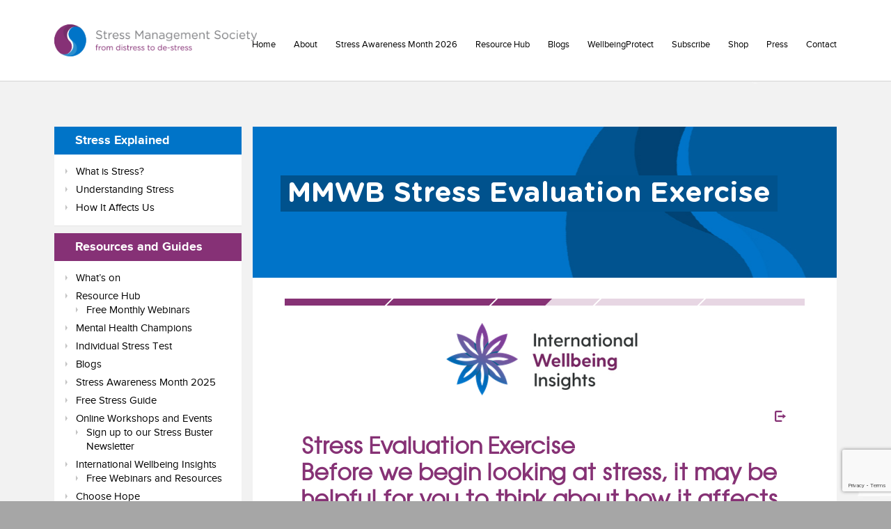

--- FILE ---
content_type: text/html; charset=UTF-8
request_url: https://www.stress.org.uk/mmwbsee/
body_size: 19235
content:
<!DOCTYPE html>
<html lang="en-GB">
<head>
<meta charset="UTF-8">
<meta name="viewport" content="width=device-width, initial-scale=1, maximum-scale=1">
<meta name="google-site-verification" content="eH73V0BCh3GQOwbCU2v2pSgA8sGOT-rj20f3DFUPsVY" />
<meta name="msvalidate.01" content="B9E3642546CB26C36063D0EC9A190E04" />
<link rel="shortcut icon" href="https://www.stress.org.uk/wp-content/themes/stress/images/favicon.ico" type="image/x-icon">
<link rel="icon" href="https://www.stress.org.uk/wp-content/themes/stress/images/favicon.ico" type="image/x-icon">
<link rel="pingback" href="https://www.stress.org.uk/xmlrpc.php">
<meta name='robots' content='index, follow, max-image-preview:large, max-snippet:-1, max-video-preview:-1' />

	<!-- This site is optimized with the Yoast SEO plugin v26.7 - https://yoast.com/wordpress/plugins/seo/ -->
	<title>MMWB Stress Evaluation Exercise - The Stress Management Society</title>
	<link rel="canonical" href="https://www.stress.org.uk/mmwbsee/" />
	<meta property="og:locale" content="en_GB" />
	<meta property="og:type" content="article" />
	<meta property="og:title" content="MMWB Stress Evaluation Exercise - The Stress Management Society" />
	<meta property="og:url" content="https://www.stress.org.uk/mmwbsee/" />
	<meta property="og:site_name" content="The Stress Management Society" />
	<meta property="article:publisher" content="https://www.facebook.com/TheStressManagementSociety/" />
	<meta property="article:modified_time" content="2021-01-25T11:36:33+00:00" />
	<meta name="twitter:card" content="summary_large_image" />
	<meta name="twitter:site" content="@StressMgtSoc" />
	<meta name="twitter:label1" content="Estimated reading time" />
	<meta name="twitter:data1" content="1 minute" />
	<script type="application/ld+json" class="yoast-schema-graph">{"@context":"https://schema.org","@graph":[{"@type":"WebPage","@id":"https://www.stress.org.uk/mmwbsee/","url":"https://www.stress.org.uk/mmwbsee/","name":"MMWB Stress Evaluation Exercise - The Stress Management Society","isPartOf":{"@id":"https://www.stress.org.uk/#website"},"datePublished":"2021-01-19T09:06:52+00:00","dateModified":"2021-01-25T11:36:33+00:00","breadcrumb":{"@id":"https://www.stress.org.uk/mmwbsee/#breadcrumb"},"inLanguage":"en-GB","potentialAction":[{"@type":"ReadAction","target":["https://www.stress.org.uk/mmwbsee/"]}]},{"@type":"BreadcrumbList","@id":"https://www.stress.org.uk/mmwbsee/#breadcrumb","itemListElement":[{"@type":"ListItem","position":1,"name":"Home","item":"https://www.stress.org.uk/"},{"@type":"ListItem","position":2,"name":"MMWB Stress Evaluation Exercise"}]},{"@type":"WebSite","@id":"https://www.stress.org.uk/#website","url":"https://www.stress.org.uk/","name":"The Stress Management Society","description":"","publisher":{"@id":"https://www.stress.org.uk/#organization"},"potentialAction":[{"@type":"SearchAction","target":{"@type":"EntryPoint","urlTemplate":"https://www.stress.org.uk/?s={search_term_string}"},"query-input":{"@type":"PropertyValueSpecification","valueRequired":true,"valueName":"search_term_string"}}],"inLanguage":"en-GB"},{"@type":"Organization","@id":"https://www.stress.org.uk/#organization","name":"The Stress Management Society","url":"https://www.stress.org.uk/","logo":{"@type":"ImageObject","inLanguage":"en-GB","@id":"https://www.stress.org.uk/#/schema/logo/image/","url":"https://www.stress.org.uk/wp-content/uploads/2015/11/stress-new-logo-2014-NEW-02.jpg","contentUrl":"https://www.stress.org.uk/wp-content/uploads/2015/11/stress-new-logo-2014-NEW-02.jpg","width":746,"height":661,"caption":"The Stress Management Society"},"image":{"@id":"https://www.stress.org.uk/#/schema/logo/image/"},"sameAs":["https://www.facebook.com/TheStressManagementSociety/","https://x.com/StressMgtSoc","https://www.instagram.com/thestressmanagementsociety","http://www.linkedin.com/groups/Stress-Management-Society-3788715","http://www.youtube.com/StressMgmtSociety"]}]}</script>
	<!-- / Yoast SEO plugin. -->


<link rel='dns-prefetch' href='//js.stripe.com' />
<link rel='dns-prefetch' href='//stats.wp.com' />
<link rel='dns-prefetch' href='//checkout.stripe.com' />
<link rel="alternate" title="oEmbed (JSON)" type="application/json+oembed" href="https://www.stress.org.uk/wp-json/oembed/1.0/embed?url=https%3A%2F%2Fwww.stress.org.uk%2Fmmwbsee%2F" />
<link rel="alternate" title="oEmbed (XML)" type="text/xml+oembed" href="https://www.stress.org.uk/wp-json/oembed/1.0/embed?url=https%3A%2F%2Fwww.stress.org.uk%2Fmmwbsee%2F&#038;format=xml" />
<style id='wp-img-auto-sizes-contain-inline-css' type='text/css'>
img:is([sizes=auto i],[sizes^="auto," i]){contain-intrinsic-size:3000px 1500px}
/*# sourceURL=wp-img-auto-sizes-contain-inline-css */
</style>

<link rel='stylesheet' id='wp-block-library-css' href='https://www.stress.org.uk/wp-includes/css/dist/block-library/style.min.css' type='text/css' media='all' />
<style id='global-styles-inline-css' type='text/css'>
:root{--wp--preset--aspect-ratio--square: 1;--wp--preset--aspect-ratio--4-3: 4/3;--wp--preset--aspect-ratio--3-4: 3/4;--wp--preset--aspect-ratio--3-2: 3/2;--wp--preset--aspect-ratio--2-3: 2/3;--wp--preset--aspect-ratio--16-9: 16/9;--wp--preset--aspect-ratio--9-16: 9/16;--wp--preset--color--black: #000000;--wp--preset--color--cyan-bluish-gray: #abb8c3;--wp--preset--color--white: #ffffff;--wp--preset--color--pale-pink: #f78da7;--wp--preset--color--vivid-red: #cf2e2e;--wp--preset--color--luminous-vivid-orange: #ff6900;--wp--preset--color--luminous-vivid-amber: #fcb900;--wp--preset--color--light-green-cyan: #7bdcb5;--wp--preset--color--vivid-green-cyan: #00d084;--wp--preset--color--pale-cyan-blue: #8ed1fc;--wp--preset--color--vivid-cyan-blue: #0693e3;--wp--preset--color--vivid-purple: #9b51e0;--wp--preset--gradient--vivid-cyan-blue-to-vivid-purple: linear-gradient(135deg,rgb(6,147,227) 0%,rgb(155,81,224) 100%);--wp--preset--gradient--light-green-cyan-to-vivid-green-cyan: linear-gradient(135deg,rgb(122,220,180) 0%,rgb(0,208,130) 100%);--wp--preset--gradient--luminous-vivid-amber-to-luminous-vivid-orange: linear-gradient(135deg,rgb(252,185,0) 0%,rgb(255,105,0) 100%);--wp--preset--gradient--luminous-vivid-orange-to-vivid-red: linear-gradient(135deg,rgb(255,105,0) 0%,rgb(207,46,46) 100%);--wp--preset--gradient--very-light-gray-to-cyan-bluish-gray: linear-gradient(135deg,rgb(238,238,238) 0%,rgb(169,184,195) 100%);--wp--preset--gradient--cool-to-warm-spectrum: linear-gradient(135deg,rgb(74,234,220) 0%,rgb(151,120,209) 20%,rgb(207,42,186) 40%,rgb(238,44,130) 60%,rgb(251,105,98) 80%,rgb(254,248,76) 100%);--wp--preset--gradient--blush-light-purple: linear-gradient(135deg,rgb(255,206,236) 0%,rgb(152,150,240) 100%);--wp--preset--gradient--blush-bordeaux: linear-gradient(135deg,rgb(254,205,165) 0%,rgb(254,45,45) 50%,rgb(107,0,62) 100%);--wp--preset--gradient--luminous-dusk: linear-gradient(135deg,rgb(255,203,112) 0%,rgb(199,81,192) 50%,rgb(65,88,208) 100%);--wp--preset--gradient--pale-ocean: linear-gradient(135deg,rgb(255,245,203) 0%,rgb(182,227,212) 50%,rgb(51,167,181) 100%);--wp--preset--gradient--electric-grass: linear-gradient(135deg,rgb(202,248,128) 0%,rgb(113,206,126) 100%);--wp--preset--gradient--midnight: linear-gradient(135deg,rgb(2,3,129) 0%,rgb(40,116,252) 100%);--wp--preset--font-size--small: 13px;--wp--preset--font-size--medium: 20px;--wp--preset--font-size--large: 36px;--wp--preset--font-size--x-large: 42px;--wp--preset--spacing--20: 0.44rem;--wp--preset--spacing--30: 0.67rem;--wp--preset--spacing--40: 1rem;--wp--preset--spacing--50: 1.5rem;--wp--preset--spacing--60: 2.25rem;--wp--preset--spacing--70: 3.38rem;--wp--preset--spacing--80: 5.06rem;--wp--preset--shadow--natural: 6px 6px 9px rgba(0, 0, 0, 0.2);--wp--preset--shadow--deep: 12px 12px 50px rgba(0, 0, 0, 0.4);--wp--preset--shadow--sharp: 6px 6px 0px rgba(0, 0, 0, 0.2);--wp--preset--shadow--outlined: 6px 6px 0px -3px rgb(255, 255, 255), 6px 6px rgb(0, 0, 0);--wp--preset--shadow--crisp: 6px 6px 0px rgb(0, 0, 0);}:where(.is-layout-flex){gap: 0.5em;}:where(.is-layout-grid){gap: 0.5em;}body .is-layout-flex{display: flex;}.is-layout-flex{flex-wrap: wrap;align-items: center;}.is-layout-flex > :is(*, div){margin: 0;}body .is-layout-grid{display: grid;}.is-layout-grid > :is(*, div){margin: 0;}:where(.wp-block-columns.is-layout-flex){gap: 2em;}:where(.wp-block-columns.is-layout-grid){gap: 2em;}:where(.wp-block-post-template.is-layout-flex){gap: 1.25em;}:where(.wp-block-post-template.is-layout-grid){gap: 1.25em;}.has-black-color{color: var(--wp--preset--color--black) !important;}.has-cyan-bluish-gray-color{color: var(--wp--preset--color--cyan-bluish-gray) !important;}.has-white-color{color: var(--wp--preset--color--white) !important;}.has-pale-pink-color{color: var(--wp--preset--color--pale-pink) !important;}.has-vivid-red-color{color: var(--wp--preset--color--vivid-red) !important;}.has-luminous-vivid-orange-color{color: var(--wp--preset--color--luminous-vivid-orange) !important;}.has-luminous-vivid-amber-color{color: var(--wp--preset--color--luminous-vivid-amber) !important;}.has-light-green-cyan-color{color: var(--wp--preset--color--light-green-cyan) !important;}.has-vivid-green-cyan-color{color: var(--wp--preset--color--vivid-green-cyan) !important;}.has-pale-cyan-blue-color{color: var(--wp--preset--color--pale-cyan-blue) !important;}.has-vivid-cyan-blue-color{color: var(--wp--preset--color--vivid-cyan-blue) !important;}.has-vivid-purple-color{color: var(--wp--preset--color--vivid-purple) !important;}.has-black-background-color{background-color: var(--wp--preset--color--black) !important;}.has-cyan-bluish-gray-background-color{background-color: var(--wp--preset--color--cyan-bluish-gray) !important;}.has-white-background-color{background-color: var(--wp--preset--color--white) !important;}.has-pale-pink-background-color{background-color: var(--wp--preset--color--pale-pink) !important;}.has-vivid-red-background-color{background-color: var(--wp--preset--color--vivid-red) !important;}.has-luminous-vivid-orange-background-color{background-color: var(--wp--preset--color--luminous-vivid-orange) !important;}.has-luminous-vivid-amber-background-color{background-color: var(--wp--preset--color--luminous-vivid-amber) !important;}.has-light-green-cyan-background-color{background-color: var(--wp--preset--color--light-green-cyan) !important;}.has-vivid-green-cyan-background-color{background-color: var(--wp--preset--color--vivid-green-cyan) !important;}.has-pale-cyan-blue-background-color{background-color: var(--wp--preset--color--pale-cyan-blue) !important;}.has-vivid-cyan-blue-background-color{background-color: var(--wp--preset--color--vivid-cyan-blue) !important;}.has-vivid-purple-background-color{background-color: var(--wp--preset--color--vivid-purple) !important;}.has-black-border-color{border-color: var(--wp--preset--color--black) !important;}.has-cyan-bluish-gray-border-color{border-color: var(--wp--preset--color--cyan-bluish-gray) !important;}.has-white-border-color{border-color: var(--wp--preset--color--white) !important;}.has-pale-pink-border-color{border-color: var(--wp--preset--color--pale-pink) !important;}.has-vivid-red-border-color{border-color: var(--wp--preset--color--vivid-red) !important;}.has-luminous-vivid-orange-border-color{border-color: var(--wp--preset--color--luminous-vivid-orange) !important;}.has-luminous-vivid-amber-border-color{border-color: var(--wp--preset--color--luminous-vivid-amber) !important;}.has-light-green-cyan-border-color{border-color: var(--wp--preset--color--light-green-cyan) !important;}.has-vivid-green-cyan-border-color{border-color: var(--wp--preset--color--vivid-green-cyan) !important;}.has-pale-cyan-blue-border-color{border-color: var(--wp--preset--color--pale-cyan-blue) !important;}.has-vivid-cyan-blue-border-color{border-color: var(--wp--preset--color--vivid-cyan-blue) !important;}.has-vivid-purple-border-color{border-color: var(--wp--preset--color--vivid-purple) !important;}.has-vivid-cyan-blue-to-vivid-purple-gradient-background{background: var(--wp--preset--gradient--vivid-cyan-blue-to-vivid-purple) !important;}.has-light-green-cyan-to-vivid-green-cyan-gradient-background{background: var(--wp--preset--gradient--light-green-cyan-to-vivid-green-cyan) !important;}.has-luminous-vivid-amber-to-luminous-vivid-orange-gradient-background{background: var(--wp--preset--gradient--luminous-vivid-amber-to-luminous-vivid-orange) !important;}.has-luminous-vivid-orange-to-vivid-red-gradient-background{background: var(--wp--preset--gradient--luminous-vivid-orange-to-vivid-red) !important;}.has-very-light-gray-to-cyan-bluish-gray-gradient-background{background: var(--wp--preset--gradient--very-light-gray-to-cyan-bluish-gray) !important;}.has-cool-to-warm-spectrum-gradient-background{background: var(--wp--preset--gradient--cool-to-warm-spectrum) !important;}.has-blush-light-purple-gradient-background{background: var(--wp--preset--gradient--blush-light-purple) !important;}.has-blush-bordeaux-gradient-background{background: var(--wp--preset--gradient--blush-bordeaux) !important;}.has-luminous-dusk-gradient-background{background: var(--wp--preset--gradient--luminous-dusk) !important;}.has-pale-ocean-gradient-background{background: var(--wp--preset--gradient--pale-ocean) !important;}.has-electric-grass-gradient-background{background: var(--wp--preset--gradient--electric-grass) !important;}.has-midnight-gradient-background{background: var(--wp--preset--gradient--midnight) !important;}.has-small-font-size{font-size: var(--wp--preset--font-size--small) !important;}.has-medium-font-size{font-size: var(--wp--preset--font-size--medium) !important;}.has-large-font-size{font-size: var(--wp--preset--font-size--large) !important;}.has-x-large-font-size{font-size: var(--wp--preset--font-size--x-large) !important;}
/*# sourceURL=global-styles-inline-css */
</style>

<style id='classic-theme-styles-inline-css' type='text/css'>
/*! This file is auto-generated */
.wp-block-button__link{color:#fff;background-color:#32373c;border-radius:9999px;box-shadow:none;text-decoration:none;padding:calc(.667em + 2px) calc(1.333em + 2px);font-size:1.125em}.wp-block-file__button{background:#32373c;color:#fff;text-decoration:none}
/*# sourceURL=/wp-includes/css/classic-themes.min.css */
</style>
<link rel='stylesheet' id='grids-main-css' href='https://www.stress.org.uk/wp-content/plugins/grids/assets/css/grids.css' type='text/css' media='all' />
<link rel='stylesheet' id='contact-form-7-css' href='https://www.stress.org.uk/wp-content/plugins/contact-form-7/includes/css/styles.css' type='text/css' media='all' />
<link rel='stylesheet' id='theme.css-css' href='https://www.stress.org.uk/wp-content/plugins/popup-builder/public/css/theme.css' type='text/css' media='all' />
<link rel='stylesheet' id='stripe-checkout-button-css' href='https://checkout.stripe.com/v3/checkout/button.css' type='text/css' media='all' />
<link rel='stylesheet' id='simpay-public-css' href='https://www.stress.org.uk/wp-content/plugins/stripe/includes/core/assets/css/simpay-public.min.css' type='text/css' media='all' />
<link rel='stylesheet' id='stresstheme-style-css' href='https://www.stress.org.uk/wp-content/themes/stress/style.css' type='text/css' media='all' />
<link rel='stylesheet' id='stresstheme-bs-style-css' href='https://www.stress.org.uk/wp-content/themes/stress/css/bootstrap.css' type='text/css' media='all' />
<link rel='stylesheet' id='stresstheme-main-style-css' href='https://www.stress.org.uk/wp-content/themes/stress/css/style.css' type='text/css' media='all' />
<link rel='stylesheet' id='stresstheme-media-style-css' href='https://www.stress.org.uk/wp-content/themes/stress/css/media.css' type='text/css' media='all' />
<link rel='stylesheet' id='grids-frontend-css' href='https://www.stress.org.uk/wp-content/plugins/grids/assets/css/frontend.css' type='text/css' media='all' />
<script type="text/javascript" src="https://www.stress.org.uk/wp-includes/js/jquery/jquery.min.js" id="jquery-core-js"></script>
<script type="text/javascript" src="https://www.stress.org.uk/wp-includes/js/jquery/jquery-migrate.min.js" id="jquery-migrate-js"></script>
<script type="text/javascript" src="https://www.stress.org.uk/wp-includes/js/dist/vendor/react.min.js" id="react-js"></script>
<script type="text/javascript" src="https://www.stress.org.uk/wp-includes/js/dist/vendor/react-dom.min.js" id="react-dom-js"></script>
<script type="text/javascript" src="https://www.stress.org.uk/wp-includes/js/dist/escape-html.min.js" id="wp-escape-html-js"></script>
<script type="text/javascript" src="https://www.stress.org.uk/wp-includes/js/dist/element.min.js" id="wp-element-js"></script>
<script type="text/javascript" id="Popup.js-js-before">
/* <![CDATA[ */
var sgpbPublicUrl = "https:\/\/www.stress.org.uk\/wp-content\/plugins\/popup-builder\/public\/";
var SGPB_JS_LOCALIZATION = {"imageSupportAlertMessage":"Only image files supported","pdfSupportAlertMessage":"Only pdf files supported","areYouSure":"Are you sure?","addButtonSpinner":"L","audioSupportAlertMessage":"Only audio files supported (e.g.: mp3, wav, m4a, ogg)","publishPopupBeforeElementor":"Please, publish the popup before starting to use Elementor with it!","publishPopupBeforeDivi":"Please, publish the popup before starting to use Divi Builder with it!","closeButtonAltText":"Close"};
//# sourceURL=Popup.js-js-before
/* ]]> */
</script>
<script type="text/javascript" src="https://www.stress.org.uk/wp-content/plugins/popup-builder/public/js/Popup.js" id="Popup.js-js"></script>
<script type="text/javascript" src="https://www.stress.org.uk/wp-content/plugins/popup-builder/public/js/PopupConfig.js" id="PopupConfig.js-js"></script>
<script type="text/javascript" id="PopupBuilder.js-js-before">
/* <![CDATA[ */
var SGPB_POPUP_PARAMS = {"popupTypeAgeRestriction":"ageRestriction","defaultThemeImages":{"1":"https:\/\/www.stress.org.uk\/wp-content\/plugins\/popup-builder\/public\/img\/theme_1\/close.png","2":"https:\/\/www.stress.org.uk\/wp-content\/plugins\/popup-builder\/public\/img\/theme_2\/close.png","3":"https:\/\/www.stress.org.uk\/wp-content\/plugins\/popup-builder\/public\/img\/theme_3\/close.png","5":"https:\/\/www.stress.org.uk\/wp-content\/plugins\/popup-builder\/public\/img\/theme_5\/close.png","6":"https:\/\/www.stress.org.uk\/wp-content\/plugins\/popup-builder\/public\/img\/theme_6\/close.png"},"homePageUrl":"https:\/\/www.stress.org.uk\/","isPreview":false,"convertedIdsReverse":[],"dontShowPopupExpireTime":365,"conditionalJsClasses":[],"disableAnalyticsGeneral":false};
var SGPB_JS_PACKAGES = {"packages":{"current":1,"free":1,"silver":2,"gold":3,"platinum":4},"extensions":{"geo-targeting":false,"advanced-closing":false}};
var SGPB_JS_PARAMS = {"ajaxUrl":"https:\/\/www.stress.org.uk\/wp-admin\/admin-ajax.php","nonce":"2134c24f70"};
//# sourceURL=PopupBuilder.js-js-before
/* ]]> */
</script>
<script type="text/javascript" src="https://www.stress.org.uk/wp-content/plugins/popup-builder/public/js/PopupBuilder.js" id="PopupBuilder.js-js"></script>
<script type="text/javascript" id="wk-tag-manager-script-js-after">
/* <![CDATA[ */
function shouldTrack(){
var trackLoggedIn = false;
var loggedIn = false;
if(!loggedIn){
return true;
} else if( trackLoggedIn ) {
return true;
}
return false;
}
function hasWKGoogleAnalyticsCookie() {
return (new RegExp('wp_wk_ga_untrack_' + document.location.hostname)).test(document.cookie);
}
if (!hasWKGoogleAnalyticsCookie() && shouldTrack()) {
//Google Tag Manager
(function (w, d, s, l, i) {
w[l] = w[l] || [];
w[l].push({
'gtm.start':
new Date().getTime(), event: 'gtm.js'
});
var f = d.getElementsByTagName(s)[0],
j = d.createElement(s), dl = l != 'dataLayer' ? '&l=' + l : '';
j.async = true;
j.src =
'https://www.googletagmanager.com/gtm.js?id=' + i + dl;
f.parentNode.insertBefore(j, f);
})(window, document, 'script', 'dataLayer', 'G-8M74GCP8K8');
}

//# sourceURL=wk-tag-manager-script-js-after
/* ]]> */
</script>
<link rel="https://api.w.org/" href="https://www.stress.org.uk/wp-json/" /><link rel="alternate" title="JSON" type="application/json" href="https://www.stress.org.uk/wp-json/wp/v2/pages/6372" /><link rel='shortlink' href='https://www.stress.org.uk/?p=6372' />
<meta name="viewport" content="width=device-width, minimum-scale=1" /><script type="text/javascript">
(function(url){
	if(/(?:Chrome\/26\.0\.1410\.63 Safari\/537\.31|WordfenceTestMonBot)/.test(navigator.userAgent)){ return; }
	var addEvent = function(evt, handler) {
		if (window.addEventListener) {
			document.addEventListener(evt, handler, false);
		} else if (window.attachEvent) {
			document.attachEvent('on' + evt, handler);
		}
	};
	var removeEvent = function(evt, handler) {
		if (window.removeEventListener) {
			document.removeEventListener(evt, handler, false);
		} else if (window.detachEvent) {
			document.detachEvent('on' + evt, handler);
		}
	};
	var evts = 'contextmenu dblclick drag dragend dragenter dragleave dragover dragstart drop keydown keypress keyup mousedown mousemove mouseout mouseover mouseup mousewheel scroll'.split(' ');
	var logHuman = function() {
		if (window.wfLogHumanRan) { return; }
		window.wfLogHumanRan = true;
		var wfscr = document.createElement('script');
		wfscr.type = 'text/javascript';
		wfscr.async = true;
		wfscr.src = url + '&r=' + Math.random();
		(document.getElementsByTagName('head')[0]||document.getElementsByTagName('body')[0]).appendChild(wfscr);
		for (var i = 0; i < evts.length; i++) {
			removeEvent(evts[i], logHuman);
		}
	};
	for (var i = 0; i < evts.length; i++) {
		addEvent(evts[i], logHuman);
	}
})('//www.stress.org.uk/?wordfence_lh=1&hid=87AFDC473B523A10E57848D717E0113C');
</script><!-- Google Tag Manager -->
<script>(function(w,d,s,l,i){w[l]=w[l]||[];w[l].push({'gtm.start':
new Date().getTime(),event:'gtm.js'});var f=d.getElementsByTagName(s)[0],
j=d.createElement(s),dl=l!='dataLayer'?'&l='+l:'';j.async=true;j.src=
'https://www.googletagmanager.com/gtm.js?id='+i+dl;f.parentNode.insertBefore(j,f);
})(window,document,'script','dataLayer','GTM-PRDK3Z8');</script>
<!-- End Google Tag Manager -->

	<style>img#wpstats{display:none}</style>
		<style type="text/css">.recentcomments a{display:inline !important;padding:0 !important;margin:0 !important;}</style>		<style type="text/css" id="wp-custom-css">
			/*Contact form on Contact Us page */

#wpcf7-f4348-o1 {
    padding-top: 30px;
}

.wpcf7-form-control.wpcf7-text.wpcf7-validates-as-required {

    width: 100%;
}

.wpcf7-form-control.wpcf7-text {
    width: 100%;
}

.wpcf7-form-control.wpcf7-textarea{
	width:100%;
}

.survey {
	color: white;
	padding-bottom: 10px;
}
.survey a {
	color: grey;
}

.page-id-6509 .wp-block-spacer, .page-id-6884 .wp-block-spacer{
    height: 0px!important;
}

.page-id-6509 .about_content .grids-area figure, .page-id-6884 .about_content .grids-area figure {
    height: 240px;
}

.page-id-6509 .about_content .grids-area figure, .page-id-6884 .about_content .grids-area figure {
    height: 240px;
}

.page-id-6509 .wp-block-buttons, .page-id-6884 .wp-block-buttons {
    border-bottom: 10px solid #f2f2f2;
    padding-bottom: 30px;
}


.page-id-6509 p.has-text-align-center, .page-id-6884 p.has-text-align-center {
    padding: 0px 10px;
}

.page-id-6509 .grids-area p,  .page-id-6884 .grids-area p {
    height: 100px;
}


@media only screen and (min-width: 768px) {
.page-id-6509 .about_content .grids-area, .page-id-6884 .about_content .grids-area{
    border-right: 10px solid #f2f2f2!important;
}}



@media only screen and (max-width: 768px) {
.page-id-6509 .about_content .grids-area, .page-id-6884 .about_content .grids-area {
	margin: 0px!important;
}}

.grids-area .wp-block-button {
    margin: auto!important;
}


.page-id-6884 .inner_banner ul li {
    background-size: contain!important;
}

header nav li a {
	padding: 0 13px;
}

.socialBlock {
		display: flex;
    justify-content: flex-end;
    align-content: flex-start;
    flex-wrap: wrap;
    flex-direction: row;
}

.page-id-4 .organisation {
    margin-bottom: 15px;
}

.panel.panel-default.train-dubai {
    display: none;
}

@media only screen and (min-width: 800px) {
.logo img {
    max-width: 80%;
}

header nav li {
    font-size: 13px;
}

.menu-menu-container {
    width: 125%;
	margin-left: -120px;
}
}		</style>
		<style id="sccss">/* home donation btn 250717 */


.title_pay {
    background: #773580 none repeat scroll 0 0;
    color: #d7abd2;
    font-size: 21px;
    font-weight: 700;
    margin-bottom: 0;
    padding: 17px 0;
    text-align: center;
}
.has-validation-callback > img {
    max-height: 1px;
}
.home_donation_link {
    background: #ffffff none repeat scroll 0 0;
    font-size: 0.8em;
    line-height: 1.2em;
    margin-bottom: 15px;
    padding: 15px 8px 0;
    text-align: center;
}
.donation-form {
    margin-top: 15px;
}
/* ##### fix freestressguide ##### */
.consulation p.title_blue span, .consulation h2.title_blue span {
    display: inline;
}
.consulation p.title_blue, .consulation h2.title_blue {
    line-height: 16px;
}
.dedicated .consulation .home_sidebar_link {
    padding: 15px 25px 0;
}
.consulation_form {
    padding: 0 0 28px;
}
.consulation_form.download .submit_btn {
    margin: 8px 0 0;
}

.btn-action {
    text-align: center;
}

.btn-default {
     background-color: #863275;
     padding: 12px 25px;
}

.btn-default:hover {
    background-color: #501e46;
}

.book_btn {
	color: white;
}


/*Iframe box size*/

.contact_form .consulation_form {
    padding: 10px !important;
}

/*Iframe wrapper*/
.consulation .home_sidebar_link {
    padding: 0px;
}

/*Free Stress Guide Style Padding*/
.dedicated .consulation .home_sidebar_link {
	padding: 0px !important;
}

/*---*/
.dedicated .consulation .home_sidebar_link {
	padding: 0px !important;
}

/* Post Meta Duplication and Margin */
.single time.entry-date.published {
    margin-right: 5px;
}

.single time.updated {
    display: none;
}

/* 30 Day Challenge Post List */
ul.lcp_catlist li {
    margin-bottom: 20px;
    border-bottom: 1px solid #0000001c;
    padding-bottom: 20px!important;
}

ul.lcp_catlist a.lcp_title_class {
    font-size: 18px;
    font-weight: 700;
    margin-bottom: 10px;
    background: unset;
    color: unset;
    width: unset;
    padding: unset;
}

.lcp_excerpt {
    margin-bottom: 10px;
}

.lcp_catlist a {
    background: #3b74c9;
    color: white;
    width: 100px;
    padding: 0px 5px;
    border-radius: 4px;
		transition: 0.3s ease;
}

.lcp_catlist a:hover {
    background: #3b74c8d1;
    transition: 0.3s ease;
}
/* 30 Day Challenge Post List  END */

/* Task 21C-YPE-AU2 */
.page-id-6509 .about_content,  .page-id-6884 .about_content{
    background: transparent;
    padding-left: 0;
    padding-right: 0;
}

.page-id-6509 .about_content .grids-area, .page-id-6884 .about_content .grids-area {
    background: #fff !important;
    padding: 0 0 !important;
    margin: 0 7.5px;
    text-align: center;
}
.page-id-6509 .about_content .grids-area:empty , .page-id-6884 .about_content .grids-area:empty{
		display: none !important;
}

.page-id-6509 .about_content .grids-area figure, .page-id-6884 .about_content .grids-area figure {
    /*height: 50%;*/
    overflow: hidden;
    display: flex;
    justify-content: center;
    align-items: center;
}

.page-id-6509 .about_content .grids-area h3 , .page-id-6884 .about_content .grids-area h3{
    margin-bottom: 15px;
}

.page-id-6884 .inner_banner ul li{
	min-height:300px!important;
}
/* Task 21C-YPE-AU2 */</style>	<!-- Global site tag (gtag.js) - Google Analytics -->
<script async src="https://www.googletagmanager.com/gtag/js?id=UA-7143797-2"></script>
<script>
window.dataLayer = window.dataLayer || [];
function gtag(){dataLayer.push(arguments);}
gtag('js', new Date());

gtag('config', 'UA-7143797-2');
</script>
</head>

<body data-rsssl=1 class="wp-singular page-template-default page page-id-6372 wp-theme-stress metaslider-plugin group-blog">
<!-- Google Tag Manager -->
<noscript><iframe src="//www.googletagmanager.com/ns.html?id=GTM-WCMLQD"
height="0" width="0" style="display:none;visibility:hidden"></iframe></noscript>
<script>(function(w,d,s,l,i){w[l]=w[l]||[];w[l].push({'gtm.start':
new Date().getTime(),event:'gtm.js'});var f=d.getElementsByTagName(s)[0],
j=d.createElement(s),dl=l!='dataLayer'?'&l='+l:'';j.async=true;j.src=
'//www.googletagmanager.com/gtm.js?id='+i+dl;f.parentNode.insertBefore(j,f);
})(window,document,'script','dataLayer','GTM-WCMLQD');</script>
<!-- End Google Tag Manager -->

<div id="page" class="hfeed site">


	<div class="header">
	  <div class="container">
	    <header>
	      <div class="row clearfix">
	        <div class="col-lg-4 col-md-4 col-sm-4 col-xs-12">
				<div class="logo"><a href="https://www.stress.org.uk/"><img src="https://www.stress.org.uk/wp-content/uploads/2015/11/logo.png" alt="The Stress Management Society"></a></div>
	        </div>
	        <div class="col-lg-8 col-md-8 col-sm-8 col-xs-12">
	          <div class="menu menu-mob clearfix">
	            <button type="button" class="navbar-toggle collapsed" data-toggle="collapse" data-target="#navbar" aria-expanded="false" aria-controls="navbar"> Menu</button>
	            <div  class="menu navbar-collapse collapse" id="navbar">
	              <nav class="clearfix">
	                <ul>
	                  <div class="menu-menu-container"><ul id="primary-menu" class="menu"><li id="menu-item-22" class="menu-item menu-item-type-post_type menu-item-object-page menu-item-home menu-item-22"><a href="https://www.stress.org.uk/">Home</a></li>
<li id="menu-item-24" class="menu-item menu-item-type-post_type menu-item-object-page menu-item-has-children menu-item-24"><a href="https://www.stress.org.uk/about-us/">About</a>
<ul class="sub-menu">
	<li id="menu-item-11503" class="menu-item menu-item-type-post_type menu-item-object-page menu-item-11503"><a href="https://www.stress.org.uk/meet-the-team/">Meet The Team</a></li>
	<li id="menu-item-235" class="menu-item menu-item-type-post_type menu-item-object-page menu-item-235"><a href="https://www.stress.org.uk/about-us/testimonials/">Testimonials</a></li>
	<li id="menu-item-266" class="menu-item menu-item-type-post_type menu-item-object-page menu-item-266"><a href="https://www.stress.org.uk/about-us/terms-and-conditions/">Terms and Conditions</a></li>
	<li id="menu-item-3529" class="menu-item menu-item-type-post_type menu-item-object-page menu-item-3529"><a href="https://www.stress.org.uk/about-us/privacy-policy/">Privacy Policy</a></li>
</ul>
</li>
<li id="menu-item-12588" class="menu-item menu-item-type-post_type menu-item-object-page menu-item-has-children menu-item-12588"><a href="https://www.stress.org.uk/stress-awareness-month-2025/">Stress Awareness Month 2026</a>
<ul class="sub-menu">
	<li id="menu-item-13970" class="menu-item menu-item-type-post_type menu-item-object-page menu-item-13970"><a href="https://www.stress.org.uk/stress-awareness-month-2026/">Stress Awareness Month 2026</a></li>
	<li id="menu-item-12699" class="menu-item menu-item-type-post_type menu-item-object-page menu-item-12699"><a href="https://www.stress.org.uk/lead-with-love-workshop/">Lead with Love Workshop</a></li>
</ul>
</li>
<li id="menu-item-7517" class="menu-item menu-item-type-custom menu-item-object-custom menu-item-has-children menu-item-7517"><a href="https://www.stress.org.uk/resourcehub-2/">Resource Hub</a>
<ul class="sub-menu">
	<li id="menu-item-11251" class="menu-item menu-item-type-custom menu-item-object-custom menu-item-11251"><a href="https://www.stress.org.uk/resourcehub/">Free Resources</a></li>
	<li id="menu-item-11772" class="menu-item menu-item-type-custom menu-item-object-custom menu-item-11772"><a href="https://www.stress.org.uk/freewebinar/">Free Webinar</a></li>
</ul>
</li>
<li id="menu-item-11893" class="menu-item menu-item-type-post_type menu-item-object-page menu-item-11893"><a href="https://www.stress.org.uk/blogs-2/">Blogs</a></li>
<li id="menu-item-8711" class="menu-item menu-item-type-custom menu-item-object-custom menu-item-8711"><a href="https://www.wellbeingprotect.com/">WellbeingProtect</a></li>
<li id="menu-item-11498" class="menu-item menu-item-type-post_type menu-item-object-page menu-item-11498"><a href="https://www.stress.org.uk/sign-up-to-our-stress-busting-newsletter/">Subscribe</a></li>
<li id="menu-item-2385" class="menu-item menu-item-type-custom menu-item-object-custom menu-item-2385"><a target="_blank" href="http://www.feelkarma.com/shop-1/">Shop</a></li>
<li id="menu-item-888" class="menu-item menu-item-type-post_type menu-item-object-page menu-item-has-children menu-item-888"><a href="https://www.stress.org.uk/press/">Press</a>
<ul class="sub-menu">
	<li id="menu-item-1672" class="menu-item menu-item-type-post_type menu-item-object-page menu-item-1672"><a href="https://www.stress.org.uk/press/audio/">Audio</a></li>
	<li id="menu-item-185" class="menu-item menu-item-type-taxonomy menu-item-object-category menu-item-185"><a href="https://www.stress.org.uk/category/press/articles/">Articles</a></li>
	<li id="menu-item-265" class="menu-item menu-item-type-post_type menu-item-object-page menu-item-265"><a href="https://www.stress.org.uk/videos/">Videos</a></li>
</ul>
</li>
<li id="menu-item-27" class="menu-item menu-item-type-post_type menu-item-object-page menu-item-has-children menu-item-27"><a href="https://www.stress.org.uk/contact/">Contact</a>
<ul class="sub-menu">
	<li id="menu-item-26" class="menu-item menu-item-type-post_type menu-item-object-page menu-item-26"><a href="https://www.stress.org.uk/further-support/">Further Support</a></li>
</ul>
</li>
</ul></div>	                </ul>
	              </nav>
	            </div>
	          </div>
	        </div>
	      </div>
	    </header>
	  </div>
	</div>


	<div id="content" class="site-content">

<section class="main_wrap">
  <div class="container">
    <div class="row clearfix">
		
			<div class="col-md-9 col-xs-12 col-md-push-3">
			
				
	
	
<div class="generic_page mmwbsee" id="page">
    <div class="inner_banner">
        <ul>
            <li>
				            		<img src="https://www.stress.org.uk/wp-content/themes/stress/images/banner-page.jpg" alt="MMWB Stress Evaluation Exercise">
								<div class="banner_caption">
                	<h1 class="entry-title">MMWB Stress Evaluation Exercise</h1>                </div>
            </li>
        </ul>
    </div>

	 <div class="about_content clearfix">
		 <div class="text clearfix">
		 	
<script>
EMBED_PARAMS = {};
EMBED_PARAMS.surveyID =8070288;
EMBED_PARAMS.domain ="//www.questionpro.com";
EMBED_PARAMS.src ="//www.questionpro.com/a/TakeSurvey?tt=1BHlyoqMy1o%3D";
EMBED_PARAMS.width ="100%";
EMBED_PARAMS.height = "1000px";
EMBED_PARAMS.border = "hidden";
</script>
<div id="div_8070288"></div>
<script src="//www.questionpro.com/javascript/embedsurvey.js?version=1"></script>
		 </div>


		
		
		 

	</div><!-- .entry-content -->



</div>

				
						</div>
			
			
	        <div class="col-md-3 col-xs-12 col-md-pull-9">
	          <div class="stress">
  				                <p class="title_blue">Stress Explained</p>
	            <div class="home_sidebar_link">
	              <ul>
	               <li id="menu-item-135" class="menu-item menu-item-type-post_type menu-item-object-page menu-item-135"><a href="https://www.stress.org.uk/what-is-stress/">What is Stress?</a></li>
<li id="menu-item-137" class="menu-item menu-item-type-post_type menu-item-object-page menu-item-137"><a href="https://www.stress.org.uk/how-stress-affects-your-body/">Understanding Stress</a></li>
<li id="menu-item-136" class="menu-item menu-item-type-post_type menu-item-object-page menu-item-136"><a href="https://www.stress.org.uk/how-it-affects-us/">How It Affects Us</a></li>
	              </ul>
	            </div>

							<p class="title_pink">Resources and Guides</p>
							<div class="home_sidebar_link">
								<ul>
								 <li id="menu-item-13136" class="menu-item menu-item-type-post_type menu-item-object-page menu-item-13136"><a href="https://www.stress.org.uk/whats-on/">What’s on</a></li>
<li id="menu-item-6616" class="menu-item menu-item-type-custom menu-item-object-custom menu-item-has-children menu-item-6616"><a href="https://www.stress.org.uk/resourcehub-2/">Resource Hub</a>
<ul class="sub-menu">
	<li id="menu-item-13324" class="menu-item menu-item-type-post_type menu-item-object-page menu-item-13324"><a href="https://www.stress.org.uk/freewebinar/">Free Monthly Webinars</a></li>
</ul>
</li>
<li id="menu-item-13275" class="menu-item menu-item-type-post_type menu-item-object-page menu-item-13275"><a href="https://www.stress.org.uk/public-mental-health-champions/">Mental Health Champions</a></li>
<li id="menu-item-2159" class="menu-item menu-item-type-post_type menu-item-object-page menu-item-2159"><a href="https://www.stress.org.uk/individual-stress-test/">Individual Stress Test</a></li>
<li id="menu-item-11851" class="menu-item menu-item-type-custom menu-item-object-custom menu-item-11851"><a href="https://www.stress.org.uk/blogs-2/">Blogs</a></li>
<li id="menu-item-12923" class="menu-item menu-item-type-post_type menu-item-object-page menu-item-12923"><a href="https://www.stress.org.uk/stress-awareness-month-2025/">Stress Awareness Month 2025</a></li>
<li id="menu-item-2170" class="menu-item menu-item-type-post_type menu-item-object-page menu-item-2170"><a href="https://www.stress.org.uk/home-3/stress-guides/">Free Stress Guide</a></li>
<li id="menu-item-4981" class="menu-item menu-item-type-custom menu-item-object-custom menu-item-has-children menu-item-4981"><a href="https://www.wellbeing.work/events/">Online Workshops and Events</a>
<ul class="sub-menu">
	<li id="menu-item-2160" class="menu-item menu-item-type-post_type menu-item-object-page menu-item-2160"><a href="https://www.stress.org.uk/sign-up-to-our-stress-busting-newsletter/">Sign up to our Stress Buster Newsletter</a></li>
</ul>
</li>
<li id="menu-item-4982" class="menu-item menu-item-type-custom menu-item-object-custom menu-item-has-children menu-item-4982"><a href="https://www.wellbeing.work/">International Wellbeing Insights</a>
<ul class="sub-menu">
	<li id="menu-item-13323" class="menu-item menu-item-type-post_type menu-item-object-page menu-item-13323"><a href="https://www.stress.org.uk/free-webinars-and-resources/">Free Webinars and Resources</a></li>
</ul>
</li>
<li id="menu-item-9464" class="menu-item menu-item-type-custom menu-item-object-custom menu-item-9464"><a href="http://www.choosehope.org.uk/">Choose Hope</a></li>
<li id="menu-item-2163" class="menu-item menu-item-type-post_type menu-item-object-page menu-item-2163"><a href="https://www.stress.org.uk/home-3/reduce-stress-in-7-days/">Reduce Stress in 7 Days</a></li>
<li id="menu-item-11976" class="menu-item menu-item-type-post_type menu-item-object-page menu-item-11976"><a href="https://www.stress.org.uk/our-members/">Our Members</a></li>
<li id="menu-item-2164" class="menu-item menu-item-type-post_type menu-item-object-page menu-item-2164"><a href="https://www.stress.org.uk/join-us/">Membership</a></li>
<li id="menu-item-8260" class="menu-item menu-item-type-taxonomy menu-item-object-category menu-item-8260"><a href="https://www.stress.org.uk/category/10-step-stress-solution/other-news-and-events/">Other News and Events</a></li>
								</ul>
							</div>

	            <p class="title_pink">Personal Stress</p>
	            <div class="home_sidebar_link">
	              <ul>
	               <li id="menu-item-6629" class="menu-item menu-item-type-taxonomy menu-item-object-category menu-item-6629"><a href="https://www.stress.org.uk/category/10-step-stress-solution/adopt-a-positive-mind-set/">Adopt a Positive Mind Set</a></li>
<li id="menu-item-6630" class="menu-item menu-item-type-taxonomy menu-item-object-category menu-item-6630"><a href="https://www.stress.org.uk/category/10-step-stress-solution/dont-be-a-slave-to-tech/">Don’t be a Slave to Tech</a></li>
<li id="menu-item-6631" class="menu-item menu-item-type-taxonomy menu-item-object-category menu-item-6631"><a href="https://www.stress.org.uk/category/10-step-stress-solution/eat-for-wellbeing/">Eat for Wellbeing</a></li>
<li id="menu-item-6632" class="menu-item menu-item-type-taxonomy menu-item-object-category menu-item-6632"><a href="https://www.stress.org.uk/category/10-step-stress-solution/get-a-good-nights-sleep/">Get a Good Nights Sleep</a></li>
<li id="menu-item-6633" class="menu-item menu-item-type-taxonomy menu-item-object-category menu-item-6633"><a href="https://www.stress.org.uk/category/10-step-stress-solution/get-moving-to-combat-stress/">Get Moving to Combat Stress</a></li>
<li id="menu-item-6634" class="menu-item menu-item-type-taxonomy menu-item-object-category menu-item-6634"><a href="https://www.stress.org.uk/category/10-step-stress-solution/learn-to-say-no/">Learn to Say No</a></li>
<li id="menu-item-6635" class="menu-item menu-item-type-taxonomy menu-item-object-category menu-item-6635"><a href="https://www.stress.org.uk/category/10-step-stress-solution/master-your-time/">Master Your Time</a></li>
<li id="menu-item-6637" class="menu-item menu-item-type-taxonomy menu-item-object-category menu-item-6637"><a href="https://www.stress.org.uk/category/10-step-stress-solution/practice-deep-breathing/">Practice Deep Breathing</a></li>
<li id="menu-item-6638" class="menu-item menu-item-type-taxonomy menu-item-object-category menu-item-6638"><a href="https://www.stress.org.uk/category/10-step-stress-solution/prioritise-your-health/">Prioritise Your Health</a></li>
<li id="menu-item-6639" class="menu-item menu-item-type-taxonomy menu-item-object-category menu-item-6639"><a href="https://www.stress.org.uk/category/10-step-stress-solution/stay-hydrated/">Stay Hydrated</a></li>
	              </ul>
	            </div>
	         <!--   <p class="title_blue">10 Step Stress Solution</p>
	            <div class="home_sidebar_link">
	              <ul>
						              </ul>
	            </div>-->
	            <p class="title_pink">Stress at work</p>
	            <div class="home_sidebar_link">
	              <ul>
	                <li id="menu-item-2166" class="menu-item menu-item-type-post_type menu-item-object-page menu-item-2166"><a href="https://www.stress.org.uk/corporate-stress-test/">Corporate Stress Test</a></li>
<li id="menu-item-140" class="menu-item menu-item-type-post_type menu-item-object-page menu-item-140"><a href="https://www.stress.org.uk/recognising-workplace-stress/">Recognising Workplace Stress</a></li>
<li id="menu-item-141" class="menu-item menu-item-type-post_type menu-item-object-page menu-item-141"><a href="https://www.stress.org.uk/legal-requirements/">What the Law Says</a></li>
<li id="menu-item-142" class="menu-item menu-item-type-post_type menu-item-object-page menu-item-142"><a href="https://www.stress.org.uk/hse-guidelines/">HSE Guidelines</a></li>
<li id="menu-item-143" class="menu-item menu-item-type-post_type menu-item-object-page menu-item-143"><a href="https://www.stress.org.uk/workplace-wellbeing-solutions/">Workplace Wellbeing Solutions</a></li>
<li id="menu-item-270" class="menu-item menu-item-type-post_type menu-item-object-page menu-item-270"><a href="https://www.stress.org.uk/wellbeing-insights-audi/">Wellbeing Insights Audit</a></li>
<li id="menu-item-2167" class="menu-item menu-item-type-post_type menu-item-object-page menu-item-2167"><a href="https://www.stress.org.uk/join-us/">Membership</a></li>
<li id="menu-item-2168" class="menu-item menu-item-type-post_type menu-item-object-page menu-item-2168"><a href="https://www.stress.org.uk/workshops/">Workshops</a></li>
<li id="menu-item-4574" class="menu-item menu-item-type-custom menu-item-object-custom menu-item-4574"><a href="http://www.feelkarma.com/shop-1/">Promotional Products</a></li>
	              </ul>
	            </div>
					           	 <div class="consulation">
    <p class="title_blue"><span>Book a Free Business</span> Stress Consultation</p>
    <div class="home_sidebar_link">
      <h3>Ideal if you are a business and want to understand if <span>stress is an issue</span></h3>
      <div class="consulation_form">
        <script type="text/javascript" src="https://praesto.infusionsoft.com/app/form/iframe/34034f6b3fd5b5e52b23a6d3c71c4971"></script>
      </div>
    </div>
  </div>


<!--
<div class="consulation">
    <p class="title_blue"><span>Book a Free Business</span> Stress Consultation</p>
    <div class="home_sidebar_link">
      <h3>Ideal if you are a business and want to understand if <span>stress is an issue</span></h3>
      <div class="consulation_form">
        <form accept-charset="UTF-8" action="https://praesto.infusionsoft.com/app/form/process/f52987474adffc07834f9ed81d1e4d53" class="infusion-form" method="POST">
            <input name="inf_form_xid" type="hidden" value="f52987474adffc07834f9ed81d1e4d53" />
            <input name="inf_form_name" type="hidden" value="Business&#a;Stress&#a;Consultation" />
            <input name="infusionsoft_version" type="hidden" value="1.48.0.48" />
            <div class="input-group  infusion-field">
                <label for="inf_field_FirstName">First Name *</label>
                <input class="infusion-field-input-container" id="inf_field_FirstName" name="inf_field_FirstName" type="text" placeholder="First Name" data-validation="required"/>
            </div>
            <div class="input-group infusion-field">
                <label for="inf_field_LastName">Last Name *</label>
                <input class="infusion-field-input-container" id="inf_field_LastName" name="inf_field_LastName" type="text" placeholder="Last Name"/>
            </div>
            <div class="input-group infusion-field">
                <label for="inf_field_Company">Company *</label>
                <input class="infusion-field-input-container" id="inf_field_Company" name="inf_field_Company" type="text" placeholder="Company"/>
            </div>
            <div class="input-group infusion-field">
                <label for="inf_field_Email">Email *</label>
                <input class="infusion-field-input-container" id="inf_field_Email" name="inf_field_Email" type="text" placeholder="Email" data-validation="email"/>
            </div>
            <div class="input-group infusion-field">
                <label for="inf_field_Phone1">Telephone *</label>
                <input class="infusion-field-input-container" id="inf_field_Phone1" name="inf_field_Phone1" type="text" placeholder="Telephone" data-validation="required"/>
            </div>
  <div class="input-group infusion-field">
           <label for="inf_custom_NatureofEnquiry">Nature of Enquiry *</label>
          <textarea cols="24" id="inf_custom_NatureofEnquiry" name="inf_custom_NatureofEnquiry" rows="5" placeholder="Nature of enquiry:" data-validation="required"></textarea>
          </div>
            <div class="submit_btn infusion-submit">
              <input type="text" name="blockpot" id="blockpot" value="" style="display: none;">
                <input type="submit" class="submit" value="Book Now" />
            </div>
        </form>
        <script type="text/javascript" src="https://praesto.infusionsoft.com/app/webTracking/getTrackingCode?trackingId=4c6b98a6f9856fc8e21e1cdf8e3d74ee"></script>
      </div>
    </div>
  </div>-->					          </div>
	          <div class="stress1" id="accordion">
	            <div class="panel-group">
	              <div class="panel panel-default">
	                <div class="panel-heading" id="blue">
	                  <h4 class="panel-title"> <a data-toggle="collapse" data-parent="#accordion" href="#collapse1">The Stress Test</a> </h4>
	                </div>
	                <div id="collapse1" class="panel-collapse collapse in">
	                  <div class="panel-body">
	                    <div class="link_wrap">
	                      <div class="home_sidebar_link toggle">
	                        <ul>
	                          <li><a href="/individual-stress-test">Individual Stress Test</a></li>
	                         <!-- <li><a href="#">Corporate Stress Test</a></li>-->
	                        </ul>
	                      </div>
	                    </div>
	                  </div>
	                </div>
	              </div>
	              <div class="panel panel-default">
	                <div class="panel-heading" id="pink">
	                  <h4 class="panel-title"> <a data-toggle="collapse" data-parent="#accordion" href="#collapse2">10 Step Stress Solution</a> </h4>
	                </div>
	                <div id="collapse2" class="panel-collapse collapse">
	                  <div class="panel-body">
	                    <div class="link_wrap">
	                      <div class="home_sidebar_link toggle">
	                        <ul>
	                          <li><a href="/category/10-step-stress-solution/prioritise-your-health/">Prioritse your health</a></li>
	                          <li><a href="/category/10-step-stress-solution/get-a-good-nights-sleep/">Get a good nights sleep</a></li>
	                          <li><a href="/category/10-step-stress-solution/practice-deep-breathing/">Practice deep breathing</a></li>
	                          <li><a href="/category/10-step-stress-solution/stay-hydrated/">Stay hydrated</a></li>
	                          <li><a href="/category/10-step-stress-solution/eat-for-wellbeing/">Eat for wellbeing</a></li>
	                          <li><a href="/category/10-step-stress-solution/get-moving-to-combat-stress/">Get Moving to combat Stress</a></li>
	                          <li><a href="/category/10-step-stress-solution/adopt-a-positive-mind-set/">Adopt a positive mid set</a></li>
	                          <li><a href="/category/10-step-stress-solution/master-your-time/">Master your time</a></li>
	                          <li><a href="/category/10-step-stress-solution/dont-be-a-slave-to-tech/">Don’t be a slave to tech</a></li>
	                          <li><a href="/category/10-step-stress-solution/learn-to-say-no/">Learn to say no</a></li>
	                        </ul>
	                      </div>
	                    </div>
	                  </div>
	                </div>
	              </div>
	              <div class="panel panel-default">
	                <div class="panel-heading" id="blue">
	                  <h4 class="panel-title"> <a data-toggle="collapse" data-parent="#accordion" href="#collapse3">Stress Explained</a> </h4>
	                </div>
	                <div id="collapse3" class="panel-collapse collapse">
	                  <div class="panel-body">
	                    <div class="link_wrap">
	                      <div class="home_sidebar_link">
	                        <ul>
	                          <li><a href="/what-is-stress/">What is Stress?</a></li>
	                          <li><a href="/how-it-affects-us/">How It Affects Us</a></li>
	                          <li><a href="/how-stress-affects-your-body/">How Stress Affects your body</a></li>
	                        <!--  <li><a href="#">Flawed Stratagies</a></li> -->
	                          <li><a href="/category/most-common-stressors-of-modern-life/">Most Common Stressors of Modern Life</a></li>
	                        </ul>
	                      </div>
	                    </div>
	                  </div>
	                </div>
	              </div>
	              
	              <div class="panel panel-default">
	                <div class="panel-heading" id="pink">
	                  <h4 class="panel-title"> <a data-toggle="collapse" data-parent="#accordion" href="#collapse4">Resources and Guides</a> </h4>
	                </div>
	                <div id="collapse4" class="panel-collapse collapse">
	                  <div class="panel-body">
	                    <div class="link_wrap">
	                      <div class="home_sidebar_link">
	                        <ul>
	                          <li><a href="https://www.stress.org.uk/blogs-2/">Blogs</a></li>
	                          <li><a href="https://www.stress.org.uk/free-resources/">Free Resources</a></li>
	                          <li><a href="http://www.choosehope.org.uk/">Choose Hope</a></li>
	                          <li><a href="https://www.wellbeing.work/events/">Online Workshops and Events</a></li>
	                          <li><a href="https://www.stress.org.uk/individual-stress-test/">Individual Stress Test</a></li>
	                          <li><a href="https://www.stress.org.uk/sign-up-to-our-stress-busting-newsletter/">Sign up to our Stress Buster Newsletter</a></li>
	                          <li><a href="https://www.stress.org.uk/home-3/stress-guides/">Free Stress Guide</a></li>
	                          <li><a href="https://www.stress.org.uk/home-3/reduce-stress-in-7-days/">Reduce Stress in 7 Days</a></li>
	                          <li><a href="https://www.stress.org.uk/our-members/">Our Members</a></li>
	                          <li><a href="https://www.stress.org.uk/join-us/">Membership</a></li>
	                          <li><a href="https://www.wellbeing.work/">International Wellbeing Insights</a></li>
	                          <li><a href="https://www.stress.org.uk/category/10-step-stress-solution/other-news-and-events/">Other News and Events</a></li>
	                        </ul>
	                      </div>
	                    </div>
	                  </div>
	                </div>
	              </div>
	              
	              	              <div class="panel panel-default">
	                <div class="panel-heading" id="blue">
	                  <h4 class="panel-title"> <a data-toggle="collapse" data-parent="#accordion" href="#collapse5">Personal Stress</a> </h4>
	                </div>
	                <div id="collapse5" class="panel-collapse collapse">
	                  <div class="panel-body">
	                    <div class="link_wrap">
	                      <div class="home_sidebar_link">
	                        <ul>
	                          <li><a href="https://www.stress.org.uk/category/10-step-stress-solution/adopt-a-positive-mind-set/">Adopt a Positive Mind Set</a></li>
	                          <li><a href="https://www.stress.org.uk/category/10-step-stress-solution/dont-be-a-slave-to-tech/">Don’t be a Slave to Tech</a></li>
	                          <li><a href="https://www.stress.org.uk/category/10-step-stress-solution/eat-for-wellbeing/">Eat for Wellbeing</a></li>
	                          <li><a href="https://www.stress.org.uk/category/10-step-stress-solution/get-a-good-nights-sleep/">Get a Good Nights Sleep</a></li>
	                          <li><a href="https://www.stress.org.uk/category/10-step-stress-solution/get-moving-to-combat-stress/">Get Moving to Combat Stress</a></li>
	                          <li><a href="https://www.stress.org.uk/category/10-step-stress-solution/learn-to-say-no/">Learn to Say No</a></li>
	                          <li><a href="https://www.stress.org.uk/category/10-step-stress-solution/master-your-time/">Master Your Time</a></li>
	                          <li><a href="https://www.stress.org.uk/category/10-step-stress-solution/practice-deep-breathing/">Practice Deep Breathing</a></li>
	                          <li><a href="https://www.stress.org.uk/category/10-step-stress-solution/prioritise-your-health/">Prioritise Your Health</a></li>
	                          <li><a href="https://www.stress.org.uk/category/10-step-stress-solution/stay-hydrated/">Stay Hydrated</a></li>
                            </ul>
	                      </div>
	                    </div>
	                  </div>
	                </div>
	              </div>
	              
	              <div class="panel panel-default">
	                <div class="panel-heading" id="pink">
	                  <h4 class="panel-title"> <a data-toggle="collapse" data-parent="#accordion" href="#collapse6">Stress at work</a> </h4>
	                </div>
	                <div id="collapse6" class="panel-collapse collapse">
	                  <div class="panel-body">
	                    <div class="link_wrap">
	                      <div class="home_sidebar_link">
	                        <ul>
	                          <li><a href="https://www.stress.org.uk/corporate-stress-test/">Corporate Stress Test</a></li>
	                          <li><a href="https://www.stress.org.uk/recognising-workplace-stress/">Recognising Workplace Stress</a></li>
	                          <li><a href="https://www.stress.org.uk/legal-requirements/">What the Law Says</a></li>
	                          <li><a href="/hse-guidelines/">HSE Guidelines</a></li>
	                          <li><a href="https://www.stress.org.uk/workplace-wellbeing-solutions/">Workplace Wellbeing Solutions</a></li>
	                          <li><a href="https://www.stress.org.uk/wellbeing-insights-audi/">Wellbeing Insights Audit<a></li>
	                          <li><a href="https://www.stress.org.uk/join-us/">Membership</a></li>
	                          <li><a href="https://www.stress.org.uk/workshops/">Workshops</a></li>
	                          <li><a href="http://www.feelkarma.com/shop-1/">Promotional Products</a></li>
	                        </ul>
	                      </div>
	                    </div>
	                  </div>
	                </div>
	              </div>
	            </div>
					           	 <div class="consulation">
    <p class="title_blue"><span>Book a Free Business</span> Stress Consultation</p>
    <div class="home_sidebar_link">
      <h3>Ideal if you are a business and want to understand if <span>stress is an issue</span></h3>
      <div class="consulation_form">
        <script type="text/javascript" src="https://praesto.infusionsoft.com/app/form/iframe/34034f6b3fd5b5e52b23a6d3c71c4971"></script>
      </div>
    </div>
  </div>


<!--
<div class="consulation">
    <p class="title_blue"><span>Book a Free Business</span> Stress Consultation</p>
    <div class="home_sidebar_link">
      <h3>Ideal if you are a business and want to understand if <span>stress is an issue</span></h3>
      <div class="consulation_form">
        <form accept-charset="UTF-8" action="https://praesto.infusionsoft.com/app/form/process/f52987474adffc07834f9ed81d1e4d53" class="infusion-form" method="POST">
            <input name="inf_form_xid" type="hidden" value="f52987474adffc07834f9ed81d1e4d53" />
            <input name="inf_form_name" type="hidden" value="Business&#a;Stress&#a;Consultation" />
            <input name="infusionsoft_version" type="hidden" value="1.48.0.48" />
            <div class="input-group  infusion-field">
                <label for="inf_field_FirstName">First Name *</label>
                <input class="infusion-field-input-container" id="inf_field_FirstName" name="inf_field_FirstName" type="text" placeholder="First Name" data-validation="required"/>
            </div>
            <div class="input-group infusion-field">
                <label for="inf_field_LastName">Last Name *</label>
                <input class="infusion-field-input-container" id="inf_field_LastName" name="inf_field_LastName" type="text" placeholder="Last Name"/>
            </div>
            <div class="input-group infusion-field">
                <label for="inf_field_Company">Company *</label>
                <input class="infusion-field-input-container" id="inf_field_Company" name="inf_field_Company" type="text" placeholder="Company"/>
            </div>
            <div class="input-group infusion-field">
                <label for="inf_field_Email">Email *</label>
                <input class="infusion-field-input-container" id="inf_field_Email" name="inf_field_Email" type="text" placeholder="Email" data-validation="email"/>
            </div>
            <div class="input-group infusion-field">
                <label for="inf_field_Phone1">Telephone *</label>
                <input class="infusion-field-input-container" id="inf_field_Phone1" name="inf_field_Phone1" type="text" placeholder="Telephone" data-validation="required"/>
            </div>
  <div class="input-group infusion-field">
           <label for="inf_custom_NatureofEnquiry">Nature of Enquiry *</label>
          <textarea cols="24" id="inf_custom_NatureofEnquiry" name="inf_custom_NatureofEnquiry" rows="5" placeholder="Nature of enquiry:" data-validation="required"></textarea>
          </div>
            <div class="submit_btn infusion-submit">
              <input type="text" name="blockpot" id="blockpot" value="" style="display: none;">
                <input type="submit" class="submit" value="Book Now" />
            </div>
        </form>
        <script type="text/javascript" src="https://praesto.infusionsoft.com/app/webTracking/getTrackingCode?trackingId=4c6b98a6f9856fc8e21e1cdf8e3d74ee"></script>
      </div>
    </div>
  </div>-->				
	          </div>
	        </div>
	        
    </div>
  </div><!-- #container -->
</section><!-- #section -->

<footer id="colophon" class="site-footer" role="contentinfo">
<div class="footer">
<div class="footer_social">
<a href="https://www.linkedin.com/company/the-stress-management-society/" class="linkdin">LinkedIn</a>
<a href="https://twitter.com/StressMgtSoc" class="social-twitter">Twitter</a>
<a href="http://www.facebook.com/TheStressManagementSociety" class="social-facebook">Facebook</a>
<a href="http://www.youtube.com/StressMgmtSociety" class="social-youtube">YouTube</a>
<a href="http://www.eventbrite.co.uk/o/the-stress-management-society-2301789523" class="social-eventbrite">Eventbrite</a>
<a href="https://www.instagram.com/thestressmanagementsociety/?hl=en" class="social-instagram">Instagram</a> </div>
<div class="footlogos">
<a href="http://www.healthline.com/health/stress-relief-blogs#1" target="_blank"><img src="//www.stress.org.uk/wp-content/uploads/2017/03/footlogo-01.png"></a>
<a href="http://www.london.gov.uk/what-we-do/health/healthy-workplace-charter" target="_blank"><img src="//www.stress.org.uk/wp-content/uploads/2017/03/footlogo-02.png"></a>
<a href="https://mymassagechairs.com/stress-relief-relaxation-meditation-blogs" target="_blank"><img src="//www.stress.org.uk/wp-content/uploads/2017/09/top-stress-relief-relaxation-meditation-blogs.png"></a>
<a href="https://lostempireherbs.com/top-100-alternative-health-blogs-2018/" target="_blank"><img src="//www.stress.org.uk/wp-content/uploads/2018/01/althb.png"></a><a href="#"><img src="//www.stress.org.uk/wp-content/uploads/2018/03/mof2.png"></a><a href="#"><img src="//www.stress.org.uk/wp-content/uploads/2018/03/blogs.png"></a>
<a href="#"><img src="//www.stress.org.uk/wp-content/uploads/2018/06/attachment.jpg"></a>
<a href="#"><img src="//www.stress.org.uk/wp-content/uploads/2018/03/cvaward.png"></a>
</div>
<div class="survey">Apart from the free survey software, we also have access to QuestionPro's <a href="https://www.questionpro.com/survey-templates/">free survey templates </a>. We've found many of them useful and powerful to collect insights from various stakeholders of our organization.</div>
<div class="reserve">© The Stress Management Society 2025 plus our address is Suite S, Salamander Quay, Harefield, Middlesex, UB9 6NZ </div>
</div>
</footer><!-- #colophon -->
<script type="speculationrules">
{"prefetch":[{"source":"document","where":{"and":[{"href_matches":"/*"},{"not":{"href_matches":["/wp-*.php","/wp-admin/*","/wp-content/uploads/*","/wp-content/*","/wp-content/plugins/*","/wp-content/themes/stress/*","/*\\?(.+)"]}},{"not":{"selector_matches":"a[rel~=\"nofollow\"]"}},{"not":{"selector_matches":".no-prefetch, .no-prefetch a"}}]},"eagerness":"conservative"}]}
</script>
<noscript>
    <iframe src="https://www.googletagmanager.com/ns.html?id=G-8M74GCP8K8" height="0" width="0"
        style="display:none;visibility:hidden"></iframe>
</noscript>

<div class="sgpb-main-popup-data-container-8611" style="position:fixed;opacity: 0;filter: opacity(0%);transform: scale(0);">
							<div class="sg-popup-builder-content 188" id="sg-popup-content-wrapper-8611" data-id="8611" data-events="[{&quot;param&quot;:&quot;click&quot;,&quot;operator&quot;:&quot;clickActionCustomClass&quot;,&quot;value&quot;:&quot;free_whitepaper&quot;,&quot;hiddenOption&quot;:[]}]" data-options="[base64]">
								<div class="sgpb-popup-builder-content-8611 sgpb-popup-builder-content-html"><div class="sgpb-main-html-content-wrapper">
<style type="text/css">
.beta-base .preheader, .beta-base .header, .beta-base .sidebar, .beta-base .body, .beta-base .footer, #mainContent {
    text-align: start;
}
.beta-base .preheader, .beta-base .header, .beta-base .body, .beta-base .sidebar, .beta-base .leftSidebar, .beta-base .rightSidebar, .beta-base .footer {
    margin: 0;
    padding: 0;
    border: none;
    white-space: normal;
    line-height: normal;
}
.beta-base .title, .beta-base .subtitle, .beta-base .text, .beta-base img {
    margin: 0;
    padding: 0;
    background: none;
    border: none;
    white-space: normal;
    line-height: normal;
}
.beta-base .bodyContainer td.preheader{
    padding: 10px 0;
}
.beta-base .bodyContainer td.header {
    padding: 0;
    height: 30px;
}
.beta-base .bodyContainer td.body, .beta-base .bodyContainer td.footer,
.beta-base .bodyContainer td.sidebar, .beta-base .bodyContainer td.leftSidebar, .beta-base .bodyContainer td.rightSidebar {
    padding: 20px;
}
.beta-base .bodyContainer td.header p, .beta-base .bodyContainer td.preheader p, .beta-base .bodyContainer td.body p,
.beta-base .bodyContainer td.footer p, .beta-base .bodyContainer td.sidebar p,
.beta-base .bodyContainer td.leftSidebar p, .beta-base .bodyContainer td.rightSidebar p {
    margin: 0;
    color: inherit;
}
.beta-base .bodyContainer td.header div.title, .beta-base .bodyContainer td.preheader div.title, .beta-base .bodyContainer td.body div.title,
.beta-base .bodyContainer td.footer div.title, .beta-base .bodyContainer td.sidebar div.title,
.beta-base .bodyContainer td.leftSidebar div.title, .beta-base .bodyContainer td.rightSidebar div.title,
.beta-base .bodyContainer td.header div.subtitle, .beta-base .bodyContainer td.preheader div.subtitle, .beta-base .bodyContainer td.body div.subtitle,
.beta-base .bodyContainer td.footer div.subtitle, .beta-base .bodyContainer td.sidebar div.subtitle,
.beta-base .bodyContainer td.leftSidebar div.subtitle, .beta-base .bodyContainer td.rightSidebar div.subtitle,
.beta-base .bodyContainer td.header div.text, .beta-base .bodyContainer td.preheader div.text, .beta-base .bodyContainer td.body div.text, .beta-base .bodyContainer td.body div.text div,
.beta-base .bodyContainer td.footer div.text, .beta-base .bodyContainer td.sidebar div.text,
.beta-base .bodyContainer td.leftSidebar div.text, .beta-base .bodyContainer td.rightSidebar div.text {
    overflow: auto;
}
.beta-base .optout {
    margin-bottom: 10px;
    margin-top: 10px;
}
div.infusion-captcha {
    width: 220px;
    padding: 10px;
}
div.infusion-captcha input, div.infusion-captcha select, div.infusion-captcha textarea {
    width: 95%;
    display: inline-block;
    vertical-align: middle;
}
table.infusion-field-container td.infusion-field-input-container {
    padding-bottom: 12px;
}
table.infusion-field-container td + .infusion-field-input-container {
    padding-bottom: 0 !important;
}
table.infusion-field-container td + .infusion-field-label-container {
    padding-bottom: 12px !important;
}
table.infusion-field-container td.infusion-field-input-container input[type='text'],
table.infusion-field-container td.infusion-field-input-container input[type='email'],
table.infusion-field-container td.infusion-field-input-container input[type='tel'],
table.infusion-field-container td.infusion-field-input-container input[type='password'],
table.infusion-field-container td.infusion-field-input-container textarea {
    width: 100%;
    margin: 0;
}
table.infusion-field-container td.infusion-field-input-container input[type='text'],
table.infusion-field-container td.infusion-field-input-container input[type='email'],
table.infusion-field-container td.infusion-field-input-container input[type='tel'],
table.infusion-field-container td.infusion-field-input-container input[type='password'],
table.infusion-field-container td.infusion-field-input-container select {
    background-color: #fff;
    border-radius: 6px;
    border: 1px solid #ddd;
    box-sizing: border-box;
    padding: 8px 16px;
    height: 40px;
    line-height: normal;
    outline: none;
    -webkit-appearance: none;
    -webkit-transition: border .3s ease;
    transition: border .3s ease;
}
table.infusion-field-container td.infusion-field-input-container input.infusion-field-required {
    border-color: red;
}
table.infusion-field-container td.infusion-field-input-container input.infusion-field-required::placeholder,
table.infusion-field-container td.infusion-field-input-container textarea.infusion-field-required::placeholder,
table.infusion-field-container td.infusion-field-label-container .span-required-field {
    color: red;
}
table.infusion-field-container td.infusion-field-input-container div.infusion-field-input-container select.infusion-field-required,
table.infusion-field-container td.infusion-field-input-container select.infusion-field-required {
    border-color: red;
    color: red !important;
}
table.infusion-field-container td.infusion-field-input-container textarea.infusion-field-required {
    border-color: red;
}
table.infusion-field-container td.infusion-field-input-container div.infusion-field-required-errorMessage {
    color: red;
    font-size: 12px;
    font-family: Arial;
    padding-left: 4px;
    padding-top: 2px;
    padding-bottom: 5px;
}
table.infusion-field-container td.infusion-field-input-container select {
    background-image: url("data:image/svg+xml,%3Csvg xmlns='http://www.w3.org/2000/svg' viewBox='0 0 24 24' id='chevron-down'%3E%3Cpath d='M6.293 9.293a1 1 0 0 1 1.414 0L12 13.586l4.293-4.293a1 1 0 1 1 1.414 1.414l-5 5a1 1 0 0 1-1.414 0l-5-5a1 1 0 0 1 0-1.414z' fill-rule='evenodd'%3E%3C/path%3E%3C/svg%3E");
    background-size: 20px;
    background-position: calc(100% - 6px) center;
    background-repeat: no-repeat;
}
table.infusion-field-container td.infusion-field-input-container select {
    width: 100%;
    margin: 0;
}
table.infusion-field-container td.infusion-field-input-container select.infusion-multiselect {
    height: auto;
    background-image: none;
}
table.infusion-field-container td.infusion-field-input-container input[type='text']:focus,
table.infusion-field-container td.infusion-field-input-container input[type='email']:focus,
table.infusion-field-container td.infusion-field-input-container input[type='tel']:focus,
table.infusion-field-container td.infusion-field-input-container input[type='password']:focus {
    border-color: #bbb;
}
table.infusion-field-container td.infusion-field-label-container {
    padding-right: 5px;
    max-width: 200px;
}
.infusion-label-checkbox {
    position: relative;
    top: -3px;
}
span.infusion-checkbox {
    display: block;
    margin-left: -5px;
}
td.header .image-snippet img {
    vertical-align: bottom;
}
#webformErrors {
    color: #990000;
    font-size: 14px;
}
html, body {
    margin: 0;
    padding: 0;
    height: 100%;
}
.infusion-form {
    margin: 0;
    height: 100%;
}
.infusion-option {
    display: block;
    text-align: left;
}
@media only screen and (max-width: 675px) {
    .infusion-form .infusion-field-container,
    .infusion-form .infusion-field-container tr,
    .infusion-form .infusion-field-container td,
    .infusion-form .infusion-field-container tbody {
        display: block;
    }
    .infusion-form .infusion-field-container .pika-table tr {
        display: table-row !important;
        margin-bottom: 0 !important;
    }
    .infusion-form .infusion-field-container .pika-table td {
        display: table-cell !important;
    }
    .infusion-form .infusion-field-container .pika-table tbody {
        display: table-row-group !important;
    }
    .infusion-form table.bodyContainer {
        width: 100% !important;
    }
    .infusion-form img {
        max-width: 100%;
        height: auto;
    }
    .infusion-form .image-snippet[contentid="spotlight"] {
        width: 64px;
    }
    .infusion-form .infusion-field-input-container {
        width: 100% !important;
    }
    .infusion-form .video-container iframe {
        width: 100%;
    }
    .infusion-form .infusion-submit button {
        width: 100% !important;
    }
}
</style><style type="text/css">
.beta-font-b h1, .beta-font-b h2, .beta-font-b h3, .beta-font-b h4, .beta-font-b h5, .beta-font-b h6 {
    font-family: arial,sans-serif;
}
.beta-font-b h1 {font-size: 24px;}
.beta-font-b h2 {font-size: 20px;}
.beta-font-b h3 {font-size: 14px;}
.beta-font-b h4 {font-size: 12px;}
.beta-font-b h5 {font-size: 10px;}
.beta-font-b h6 {font-size: 8px;}
.beta-font-b address {font-style: italic;}
.beta-font-b pre {font-family: Courier New, monospace;}
.beta-font-b .title, .beta-font-b .title p {
    font-size: 20px;
    font-weight: bold;
    font-family: arial,sans-serif;
}
.beta-font-b .subtitle, .beta-font-b .subtitle p {
    font-size: 11px;
    font-weight: normal;
    font-family: arial,sans-serif;
}
.beta-font-b .text, .beta-font-b p {
    font-size: 12px;
    font-family: arial,sans-serif;
}
.beta-font-b .preheader .text, .beta-font-b .preheader .text p {
    font-size: 11px;
    font-family: arial,sans-serif;
}
.beta-font-b .footer a {
    font-size: 11px;
    font-family: arial,sans-serif;
}
.beta-font-b .footer .text {
    font-size: 10px;
    font-family: verdana,sans-serif;
}
.beta-font-b .sidebar .title, .beta-font-b .leftSidebar .title, .beta-font-b .rightSidebar .title {
    font-size: 15px;
    font-weight: bold;
    font-family: arial,sans-serif;
}
.beta-font-b .sidebar .subtitle, .beta-font-b .leftSidebar .subtitle, .beta-font-b .rightSidebar .subtitle {
    font-size: 12px;
    font-family: arial, sans-serif;
}
.beta-font-b .sidebar .text, .beta-font-b .sidebar .text p, .beta-font-b .leftSidebar .text, .beta-font-b .rightSidebar .text {
    font-size: 11px;
    font-family: arial, sans-serif;
}
.infusion-field-label-container {
    font-size: 14px;
    font-family: arial,sans-serif;
}
.infusion-field-input-container {
    color: #000000;
    font-size: 12px;
}
.infusion-option label {
    color: #000000;
    font-size: 14px;
    font-family: arial,sans-serif;
}
</style><style type="text/css">
.default .background{
background-color:#FFFFFF;
;
}
.default .title{
color:#669940;
;
}
.default .subtitle{
color:#F15C25;
;
}
.default .text{
color:#787878;
;
}
.default a{
color:#F15C25;
;
}
.default .background .preheader .text{
color:#2a2928;
;
}
.default .background .preheader a{
color:#2a2928;
;
}
.default .header{
background-color:#FFFFFF;
;
}
.default .header .title{
color:#000000;
;
}
.default .header .subtitle{
color:#000000;
;
}
.default .header .text{
color:#000000;
;
}
.default .header .a{
color:#157db8;
;
}
.default .hero{
background-color:#025c8d;
;
}
.default .hero .title{
color:#ffffff;
;
}
.default .hero .subtitle{
color:#ffffff;
;
}
.default .hero .text{
color:#ffffff;
;
}
.default .hero .a{
color:#157db8;
;
}
.default .quote{
background-color:#013b5a;
;
}
.default .quote:after{
border-color:#013b5a transparent transparent transparent;
;
}
.default .quote .title{
color:#ffffff;
;
}
.default .quote .subtitle{
color:#ffffff;
;
}
.default .quote .text{
color:#ffffff;
;
}
.default .quote .a{
color:#157db8;
;
}
.default .body{
background-color:#FFFFFF;
;
}
.default .main{
background-color:#FFFFFF;
;
}
.default .main .title{
color:#000000;
;
}
.default .main .subtitle{
color:#000000;
;
}
.default .main .text{
color:#000000;
;
}
.default .main .a{
color:#157db8;
;
}
.default .sidebar{
background-color:#ffffff;
;
}
.default .sidebar .title{
color:#f15c25;
;
}
.default .sidebar .subtitle{
color:#669940;
;
}
.default .sidebar .text{
color:#000000;
;
}
.default .sidebar .a{
color:#157db8;
;
}
.default .leftSidebar{
background-color:#ffffff;
;
}
.default .leftSidebar .title{
color:#f15c25;
;
}
.default .leftSidebar .subtitle{
color:#669940;
;
}
.default .rightSidebar{
background-color:#ffffff;
;
}
.default .rightSidebar .title{
color:#f15c25;
;
}
.default .rightSidebar .subtitle{
color:#669940;
;
}
.default .footer{
background-color:#7AC143;
;
}
.default .footer .text{
color:#2A2928;
;
}
.default .footer .title{
color:#000000;
;
}
.default .footer a{
color:#00728F;
;
}
.default .footer .subtitle{
color:#000000;
;
}
.default .infusion-field-label-container{
font-size:14px;
;
}
.default .infusion-field-label-container{
font-family:arial;
;
}
.default .infusion-field-label-container{
color:#000000;
;
}
.default .infusion-field-input{
font-size:14px;
;
}
.default .infusion-option label{
font-size:14px;
;
}
.default .infusion-option label{
font-family:arial;
;
}
.default .infusion-option label{
color:#000000;
;
}
.default .webFormBodyContainer{
border-width:0px;
;
}
.default .webFormBodyContainer{
border-style:Hidden;
;
}
.default .webFormBodyContainer{
border-color:#000000;
;
}
</style><style type="text/css">
.infusion-field-label-container {
text-align:Left;
}
.infusion-field-input-container {
width:200px;
}
.infusion-field-label-container {
vertical-align:Middle;
}
.bodyContainer {
width:425px;
}
</style><script src="https://praesto.infusionsoft.app/app/webTracking/getTrackingCode?b=1.70.0.436438" type="text/javascript">
</script><script src="https://praesto.infusionsoft.app/app/webform/overwriteRefererJs?b=1.70.0.436438" type="text/javascript">
</script><script src="https://praesto.infusionsoft.com/resources/external/recaptcha/production/recaptcha.js?b=1.70.0.436438" type="text/javascript">
</script><script async="async" defer="defer" src="https://www.google.com/recaptcha/api.js?onload=onloadInfusionRecaptchaCallback&amp;render=explicit" type="text/javascript">
</script>
<div class="text" id="webformErrors" name="errorContent">
</div>
<form accept-charset="UTF-8" action="https://praesto.infusionsoft.com/app/form/process/7649f09d4f2a3d001e86dea20f727ccc" class="infusion-form" id="inf_form_7649f09d4f2a3d001e86dea20f727ccc" method="POST" name="Improving mental health pdf opt-in" onsubmit="submitWebForm()">
<script type="text/javascript">
function submitWebForm() {
var form = document.forms[0];
var resolution = document.createElement('input');
resolution.setAttribute('id', 'screenResolution');
resolution.setAttribute('type', 'hidden');
resolution.setAttribute('name', 'screenResolution');
var resolutionString = screen.width + 'x' + screen.height;
resolution.setAttribute('value', resolutionString);
form.appendChild(resolution);
var pluginString = '';
if (window.ActiveXObject) {
    var activeXNames = {'AcroPDF.PDF':'Adobe Reader',
        'ShockwaveFlash.ShockwaveFlash':'Flash',
        'QuickTime.QuickTime':'Quick Time',
        'SWCtl':'Shockwave',
        'WMPLayer.OCX':'Windows Media Player',
        'AgControl.AgControl':'Silverlight'};
    var plugin = null;
    for (var activeKey in activeXNames) {
        try {
            plugin = null;
            plugin = new ActiveXObject(activeKey);
        } catch (e) {
            // do nothing, the plugin is not installed
        }
        pluginString += activeXNames[activeKey] + ',';
    }
    var realPlayerNames = ['rmockx.RealPlayer G2 Control',
        'rmocx.RealPlayer G2 Control.1',
        'RealPlayer.RealPlayer(tm) ActiveX Control (32-bit)',
        'RealVideo.RealVideo(tm) ActiveX Control (32-bit)',
        'RealPlayer'];
    for (var index = 0; index < realPlayerNames.length; index++) {
        try {
            plugin = new ActiveXObject(realPlayerNames[index]);
        } catch (e) {
            continue;
        }
        if (plugin) {
            break;
        }
    }
    if (plugin) {
        pluginString += 'RealPlayer,';
    }
} else {
    for (var i = 0; i < navigator.plugins.length; i++) {
        pluginString += navigator.plugins[i].name + ',';
    }
}
pluginString = pluginString.substring(0, pluginString.lastIndexOf(','));
var plugins = document.createElement('input');
plugins.setAttribute('id', 'pluginList');
plugins.setAttribute('type', 'hidden');
plugins.setAttribute('name', 'pluginList');
plugins.setAttribute('value', pluginString);
form.appendChild(plugins);
var java = navigator.javaEnabled();
var javaEnabled = document.createElement('input');
javaEnabled.setAttribute('id', 'javaEnabled');
javaEnabled.setAttribute('type', 'hidden');
javaEnabled.setAttribute('name', 'javaEnabled');
javaEnabled.setAttribute('value', java);
form.appendChild(javaEnabled);
jQuery('.infusion-submit button').attr('disabled', true);
}
</script><input name="inf_form_xid" type="hidden" value="7649f09d4f2a3d001e86dea20f727ccc"><input name="inf_form_name" type="hidden" value="Improving mental health pdf opt-in"><input name="infusionsoft_version" type="hidden" value="1.70.0.436438">
<div class="default beta-base beta-font-b" id="mainContent" style="height:100%">
<table class="background" style="width: 100%; height: 100%" cellspacing="0" cellpadding="10"><tbody><tr><td valign="top" align="center">
<table class="bodyContainer webFormBodyContainer" width="100%" cellspacing="0" cellpadding="20" bgcolor="#FFFFFF"><tbody><tr><td class="body" sectionid="body" valign="top" bgcolor="#FFFFFF">
<div>
<table class="infusion-field-container" style="width:100%;"><tbody><tr><td class="infusion-field-label-container">
<label for="inf_field_FirstName">First Name *</label>
</td><td class="infusion-field-input-container" style="width:200px;">
<input autocomplete="given-name" id="inf_field_FirstName" is-required="true" name="inf_field_FirstName" placeholder="First Name *" type="text">
</td></tr><tr><td class="infusion-field-label-container">
<label for="inf_field_LastName">Last Name *</label>
</td><td class="infusion-field-input-container" style="width:200px;">
<input autocomplete="family-name" id="inf_field_LastName" is-required="true" name="inf_field_LastName" placeholder="Last Name *" type="text">
</td></tr></tbody></table>
</div>
<div>
<table class="infusion-field-container" style="width:100%;"><tbody><tr><td class="infusion-field-label-container">
<label for="inf_field_Company">Company</label>
</td><td class="infusion-field-input-container" style="width:200px;">
<input id="inf_field_Company" name="inf_field_Company" placeholder="Company" type="text">
</td></tr></tbody></table>
</div>
<div>
<table class="infusion-field-container" style="width:100%;"><tbody><tr><td class="infusion-field-label-container">
<label for="inf_field_Email">Email *</label>
</td><td class="infusion-field-input-container" style="width:200px;">
<input autocomplete="email" id="inf_field_Email" is-required="true" name="inf_field_Email" placeholder="Email *" type="email">
</td></tr></tbody></table>
</div>
<div>
<div style="height:15px; line-height:15px;">
&nbsp;
</div>
</div>
<div>
<div class="infusion-submit" style="text-align:left;">
<button class="infusion-recaptcha" id="recaptcha_7649f09d4f2a3d001e86dea20f727ccc" style="" type="submit" value="Submit">Submit</button>
</div>
</div>
</td></tr></tbody></table>
</td></tr></tbody></table>
</div>
</form>
<script type="text/javascript" src="https://praesto.infusionsoft.app/app/webTracking/getTrackingCode"></script>
<script type="text/javascript" src="https://praesto.infusionsoft.com/app/timezone/timezoneInputJs?xid=7649f09d4f2a3d001e86dea20f727ccc"></script>
<script type="text/javascript" src="https://praesto.infusionsoft.com/js/jquery/jquery-3.3.1.js"></script>
<script type="text/javascript" src="https://praesto.infusionsoft.com/js/infusionsoft.js"></script>
<script type="text/javascript" src="https://praesto.infusionsoft.com/resources/component/calendar/calendar.js"></script>
</div></div>
							</div>
						  </div><script type="text/javascript" src="https://www.stress.org.uk/wp-includes/js/dist/hooks.min.js" id="wp-hooks-js"></script>
<script type="text/javascript" src="https://www.stress.org.uk/wp-includes/js/dist/i18n.min.js" id="wp-i18n-js"></script>
<script type="text/javascript" id="wp-i18n-js-after">
/* <![CDATA[ */
wp.i18n.setLocaleData( { 'text direction\u0004ltr': [ 'ltr' ] } );
//# sourceURL=wp-i18n-js-after
/* ]]> */
</script>
<script type="text/javascript" src="https://www.stress.org.uk/wp-content/plugins/contact-form-7/includes/swv/js/index.js" id="swv-js"></script>
<script type="text/javascript" id="contact-form-7-js-before">
/* <![CDATA[ */
var wpcf7 = {
    "api": {
        "root": "https:\/\/www.stress.org.uk\/wp-json\/",
        "namespace": "contact-form-7\/v1"
    }
};
//# sourceURL=contact-form-7-js-before
/* ]]> */
</script>
<script type="text/javascript" src="https://www.stress.org.uk/wp-content/plugins/contact-form-7/includes/js/index.js" id="contact-form-7-js"></script>
<script type="text/javascript" src="https://js.stripe.com/v3/" id="sandhills-stripe-js-v3-js"></script>
<script type="text/javascript" src="https://www.stress.org.uk/wp-content/plugins/stripe/includes/core/assets/js/vendor/accounting.min.js" id="simpay-accounting-js"></script>
<script type="text/javascript" id="simpay-shared-js-extra">
/* <![CDATA[ */
var spGeneral = {"strings":{"currency":"USD","currencySymbol":"$","currencyPosition":"left","decimalSeparator":".","thousandSeparator":",","ajaxurl":"https://www.stress.org.uk/wp-admin/admin-ajax.php","wpJsonUrl":"https://www.stress.org.uk/wp-json/","customAmountLabel":"starting at %s","recurringIntervals":{"day":["day","days"],"week":["week","weeks"],"month":["month","months"],"year":["year","years"]},"recurringIntervalDisplay":"%1$s every %2$s %3$s","recurringIntervalDisplayLimitedDiscount":"%1$s every %2$s %3$s for %4$s months then %5$s","recurringIntervalDisplayAutomaticTaxDiscount":"%1$s every %2$s %3$s until coupon expires","recurringIntervalDisplayInvoiceLimit":"%1$d payments of %2$s every %3$s %4$s","recurringIntervalDisplayInvoiceLimitWithCoupon":"%1$d payments of %2$s (for the duration of the coupon) every %3$s %4$s","addressRequired":"Enter address to calculate","addressInvalid":"Please enter a valid address"},"booleans":{"isTestMode":true,"isZeroDecimal":false,"scriptDebug":false},"i18n":{"mediaTitle":"Insert Media","mediaButtonText":"Use Image"},"integers":{"decimalPlaces":2,"minAmount":1}};
var spGeneral = {"strings":{"currency":"USD","currencySymbol":"$","currencyPosition":"left","decimalSeparator":".","thousandSeparator":",","ajaxurl":"https://www.stress.org.uk/wp-admin/admin-ajax.php","wpJsonUrl":"https://www.stress.org.uk/wp-json/","customAmountLabel":"starting at %s","recurringIntervals":{"day":["day","days"],"week":["week","weeks"],"month":["month","months"],"year":["year","years"]},"recurringIntervalDisplay":"%1$s every %2$s %3$s","recurringIntervalDisplayLimitedDiscount":"%1$s every %2$s %3$s for %4$s months then %5$s","recurringIntervalDisplayAutomaticTaxDiscount":"%1$s every %2$s %3$s until coupon expires","recurringIntervalDisplayInvoiceLimit":"%1$d payments of %2$s every %3$s %4$s","recurringIntervalDisplayInvoiceLimitWithCoupon":"%1$d payments of %2$s (for the duration of the coupon) every %3$s %4$s","addressRequired":"Enter address to calculate","addressInvalid":"Please enter a valid address"},"booleans":{"isTestMode":true,"isZeroDecimal":false,"scriptDebug":false},"i18n":{"mediaTitle":"Insert Media","mediaButtonText":"Use Image"},"integers":{"decimalPlaces":2,"minAmount":1}};
var spGeneral = {"strings":{"currency":"USD","currencySymbol":"$","currencyPosition":"left","decimalSeparator":".","thousandSeparator":",","ajaxurl":"https://www.stress.org.uk/wp-admin/admin-ajax.php","wpJsonUrl":"https://www.stress.org.uk/wp-json/","customAmountLabel":"starting at %s","recurringIntervals":{"day":["day","days"],"week":["week","weeks"],"month":["month","months"],"year":["year","years"]},"recurringIntervalDisplay":"%1$s every %2$s %3$s","recurringIntervalDisplayLimitedDiscount":"%1$s every %2$s %3$s for %4$s months then %5$s","recurringIntervalDisplayAutomaticTaxDiscount":"%1$s every %2$s %3$s until coupon expires","recurringIntervalDisplayInvoiceLimit":"%1$d payments of %2$s every %3$s %4$s","recurringIntervalDisplayInvoiceLimitWithCoupon":"%1$d payments of %2$s (for the duration of the coupon) every %3$s %4$s","addressRequired":"Enter address to calculate","addressInvalid":"Please enter a valid address"},"booleans":{"isTestMode":true,"isZeroDecimal":false,"scriptDebug":false},"i18n":{"mediaTitle":"Insert Media","mediaButtonText":"Use Image"},"integers":{"decimalPlaces":2,"minAmount":1}};
var spGeneral = {"strings":{"currency":"USD","currencySymbol":"$","currencyPosition":"left","decimalSeparator":".","thousandSeparator":",","ajaxurl":"https://www.stress.org.uk/wp-admin/admin-ajax.php","wpJsonUrl":"https://www.stress.org.uk/wp-json/","customAmountLabel":"starting at %s","recurringIntervals":{"day":["day","days"],"week":["week","weeks"],"month":["month","months"],"year":["year","years"]},"recurringIntervalDisplay":"%1$s every %2$s %3$s","recurringIntervalDisplayLimitedDiscount":"%1$s every %2$s %3$s for %4$s months then %5$s","recurringIntervalDisplayAutomaticTaxDiscount":"%1$s every %2$s %3$s until coupon expires","recurringIntervalDisplayInvoiceLimit":"%1$d payments of %2$s every %3$s %4$s","recurringIntervalDisplayInvoiceLimitWithCoupon":"%1$d payments of %2$s (for the duration of the coupon) every %3$s %4$s","addressRequired":"Enter address to calculate","addressInvalid":"Please enter a valid address"},"booleans":{"isTestMode":true,"isZeroDecimal":false,"scriptDebug":false},"i18n":{"mediaTitle":"Insert Media","mediaButtonText":"Use Image"},"integers":{"decimalPlaces":2,"minAmount":1}};
var spGeneral = {"strings":{"currency":"USD","currencySymbol":"$","currencyPosition":"left","decimalSeparator":".","thousandSeparator":",","ajaxurl":"https://www.stress.org.uk/wp-admin/admin-ajax.php","wpJsonUrl":"https://www.stress.org.uk/wp-json/","customAmountLabel":"starting at %s","recurringIntervals":{"day":["day","days"],"week":["week","weeks"],"month":["month","months"],"year":["year","years"]},"recurringIntervalDisplay":"%1$s every %2$s %3$s","recurringIntervalDisplayLimitedDiscount":"%1$s every %2$s %3$s for %4$s months then %5$s","recurringIntervalDisplayAutomaticTaxDiscount":"%1$s every %2$s %3$s until coupon expires","recurringIntervalDisplayInvoiceLimit":"%1$d payments of %2$s every %3$s %4$s","recurringIntervalDisplayInvoiceLimitWithCoupon":"%1$d payments of %2$s (for the duration of the coupon) every %3$s %4$s","addressRequired":"Enter address to calculate","addressInvalid":"Please enter a valid address"},"booleans":{"isTestMode":true,"isZeroDecimal":false,"scriptDebug":false},"i18n":{"mediaTitle":"Insert Media","mediaButtonText":"Use Image"},"integers":{"decimalPlaces":2,"minAmount":1}};
//# sourceURL=simpay-shared-js-extra
/* ]]> */
</script>
<script type="text/javascript" src="https://www.stress.org.uk/wp-content/plugins/stripe/includes/core/assets/js/dist/simpay-public-shared.js" id="simpay-shared-js"></script>
<script type="text/javascript" src="https://www.stress.org.uk/wp-includes/js/dist/dom-ready.min.js" id="wp-dom-ready-js"></script>
<script type="text/javascript" id="wp-a11y-js-translations">
/* <![CDATA[ */
( function( domain, translations ) {
	var localeData = translations.locale_data[ domain ] || translations.locale_data.messages;
	localeData[""].domain = domain;
	wp.i18n.setLocaleData( localeData, domain );
} )( "default", {"translation-revision-date":"2025-12-15 12:18:56+0000","generator":"GlotPress\/4.0.3","domain":"messages","locale_data":{"messages":{"":{"domain":"messages","plural-forms":"nplurals=2; plural=n != 1;","lang":"en_GB"},"Notifications":["Notifications"]}},"comment":{"reference":"wp-includes\/js\/dist\/a11y.js"}} );
//# sourceURL=wp-a11y-js-translations
/* ]]> */
</script>
<script type="text/javascript" src="https://www.stress.org.uk/wp-includes/js/dist/a11y.min.js" id="wp-a11y-js"></script>
<script type="text/javascript" src="https://www.stress.org.uk/wp-includes/js/dist/url.min.js" id="wp-url-js"></script>
<script type="text/javascript" id="wp-api-fetch-js-translations">
/* <![CDATA[ */
( function( domain, translations ) {
	var localeData = translations.locale_data[ domain ] || translations.locale_data.messages;
	localeData[""].domain = domain;
	wp.i18n.setLocaleData( localeData, domain );
} )( "default", {"translation-revision-date":"2025-12-15 12:18:56+0000","generator":"GlotPress\/4.0.3","domain":"messages","locale_data":{"messages":{"":{"domain":"messages","plural-forms":"nplurals=2; plural=n != 1;","lang":"en_GB"},"Could not get a valid response from the server.":["Could not get a valid response from the server."],"Unable to connect. Please check your Internet connection.":["Unable to connect. Please check your Internet connection."],"Media upload failed. If this is a photo or a large image, please scale it down and try again.":["Media upload failed. If this is a photo or a large image, please scale it down and try again."],"The response is not a valid JSON response.":["The response is not a valid JSON response."]}},"comment":{"reference":"wp-includes\/js\/dist\/api-fetch.js"}} );
//# sourceURL=wp-api-fetch-js-translations
/* ]]> */
</script>
<script type="text/javascript" src="https://www.stress.org.uk/wp-includes/js/dist/api-fetch.min.js" id="wp-api-fetch-js"></script>
<script type="text/javascript" id="wp-api-fetch-js-after">
/* <![CDATA[ */
wp.apiFetch.use( wp.apiFetch.createRootURLMiddleware( "https://www.stress.org.uk/wp-json/" ) );
wp.apiFetch.nonceMiddleware = wp.apiFetch.createNonceMiddleware( "1103c50be3" );
wp.apiFetch.use( wp.apiFetch.nonceMiddleware );
wp.apiFetch.use( wp.apiFetch.mediaUploadMiddleware );
wp.apiFetch.nonceEndpoint = "https://www.stress.org.uk/wp-admin/admin-ajax.php?action=rest-nonce";
//# sourceURL=wp-api-fetch-js-after
/* ]]> */
</script>
<script type="text/javascript" id="simpay-public-js-extra">
/* <![CDATA[ */
var simplePayForms = [];
var spGeneral = {"strings":{"currency":"USD","currencySymbol":"$","currencyPosition":"left","decimalSeparator":".","thousandSeparator":",","ajaxurl":"https://www.stress.org.uk/wp-admin/admin-ajax.php","wpJsonUrl":"https://www.stress.org.uk/wp-json/","customAmountLabel":"starting at %s","recurringIntervals":{"day":["day","days"],"week":["week","weeks"],"month":["month","months"],"year":["year","years"]},"recurringIntervalDisplay":"%1$s every %2$s %3$s","recurringIntervalDisplayLimitedDiscount":"%1$s every %2$s %3$s for %4$s months then %5$s","recurringIntervalDisplayAutomaticTaxDiscount":"%1$s every %2$s %3$s until coupon expires","recurringIntervalDisplayInvoiceLimit":"%1$d payments of %2$s every %3$s %4$s","recurringIntervalDisplayInvoiceLimitWithCoupon":"%1$d payments of %2$s (for the duration of the coupon) every %3$s %4$s","addressRequired":"Enter address to calculate","addressInvalid":"Please enter a valid address"},"booleans":{"isTestMode":true,"isZeroDecimal":false,"scriptDebug":false},"i18n":{"mediaTitle":"Insert Media","mediaButtonText":"Use Image"},"integers":{"decimalPlaces":2,"minAmount":1}};
var simplePayForms = [];
var spGeneral = {"strings":{"currency":"USD","currencySymbol":"$","currencyPosition":"left","decimalSeparator":".","thousandSeparator":",","ajaxurl":"https://www.stress.org.uk/wp-admin/admin-ajax.php","wpJsonUrl":"https://www.stress.org.uk/wp-json/","customAmountLabel":"starting at %s","recurringIntervals":{"day":["day","days"],"week":["week","weeks"],"month":["month","months"],"year":["year","years"]},"recurringIntervalDisplay":"%1$s every %2$s %3$s","recurringIntervalDisplayLimitedDiscount":"%1$s every %2$s %3$s for %4$s months then %5$s","recurringIntervalDisplayAutomaticTaxDiscount":"%1$s every %2$s %3$s until coupon expires","recurringIntervalDisplayInvoiceLimit":"%1$d payments of %2$s every %3$s %4$s","recurringIntervalDisplayInvoiceLimitWithCoupon":"%1$d payments of %2$s (for the duration of the coupon) every %3$s %4$s","addressRequired":"Enter address to calculate","addressInvalid":"Please enter a valid address"},"booleans":{"isTestMode":true,"isZeroDecimal":false,"scriptDebug":false},"i18n":{"mediaTitle":"Insert Media","mediaButtonText":"Use Image"},"integers":{"decimalPlaces":2,"minAmount":1}};
//# sourceURL=simpay-public-js-extra
/* ]]> */
</script>
<script type="text/javascript" src="https://www.stress.org.uk/wp-content/plugins/stripe/includes/core/assets/js/dist/simpay-public-upe.js" id="simpay-public-js"></script>
<script type="text/javascript" src="https://www.stress.org.uk/wp-content/themes/stress/js/jquery-1.11.2.min.js" id="stresstheme-jQuery-js"></script>
<script type="text/javascript" src="https://www.stress.org.uk/wp-content/themes/stress/js/jquery-migrate-1.2.1.min.js" id="stresstheme-jQueryMigrate-js"></script>
<script type="text/javascript" src="https://www.stress.org.uk/wp-content/themes/stress/js/bootstrap.js" id="stresstheme-bs-js"></script>
<script type="text/javascript" src="https://www.stress.org.uk/wp-content/themes/stress/js/slick.min.js" id="stresstheme-slickjs-js"></script>
<script type="text/javascript" src="https://www.stress.org.uk/wp-content/themes/stress/js/setting.js" id="stresstheme-settingsjs-js"></script>
<script type="text/javascript" src="https://www.stress.org.uk/wp-content/themes/stress/js/jquery.form-validator.min.js" id="stresstheme-formvalidator-js"></script>
<script type="text/javascript" src="https://www.stress.org.uk/wp-content/themes/stress/js/twitterFetcher_min.js" id="stresstheme-twitterjs-js"></script>
<script type="text/javascript" src="https://www.google.com/recaptcha/api.js?render=6Le-GtIZAAAAAG6yNA3Vn2173rGiRm_9e-scubZy" id="google-recaptcha-js"></script>
<script type="text/javascript" src="https://www.stress.org.uk/wp-includes/js/dist/vendor/wp-polyfill.min.js" id="wp-polyfill-js"></script>
<script type="text/javascript" id="wpcf7-recaptcha-js-before">
/* <![CDATA[ */
var wpcf7_recaptcha = {
    "sitekey": "6Le-GtIZAAAAAG6yNA3Vn2173rGiRm_9e-scubZy",
    "actions": {
        "homepage": "homepage",
        "contactform": "contactform"
    }
};
//# sourceURL=wpcf7-recaptcha-js-before
/* ]]> */
</script>
<script type="text/javascript" src="https://www.stress.org.uk/wp-content/plugins/contact-form-7/modules/recaptcha/index.js" id="wpcf7-recaptcha-js"></script>
<script type="text/javascript" id="jetpack-stats-js-before">
/* <![CDATA[ */
_stq = window._stq || [];
_stq.push([ "view", {"v":"ext","blog":"231586050","post":"6372","tz":"0","srv":"www.stress.org.uk","j":"1:15.4"} ]);
_stq.push([ "clickTrackerInit", "231586050", "6372" ]);
//# sourceURL=jetpack-stats-js-before
/* ]]> */
</script>
<script type="text/javascript" src="https://stats.wp.com/e-202604.js" id="jetpack-stats-js" defer="defer" data-wp-strategy="defer"></script>
<style>:root{--grids-composer-cols:12;--grids-composer-rows:6;}</style><style id="grids-frontend-inline-css">@media screen and ( max-width:1024px ){.grids-area {--_ga-bg:var(--_ga-bg-tablet);--_ga-mw:var(--_ga-mw-tablet);--_ga-m:var(--_ga-m-tablet);--_ga-p:var(--_ga-p-tablet);--_ga-zi:var(--_ga-zi-tablet);--_ga-d:var(--_ga-d-tablet);}.grids-section {--_gs-bg:var(--_gs-bg-tablet);--_gs-mw:var(--_gs-mw-tablet);--_gs-m:var(--_gs-m-tablet);--_gs-p:var(--_gs-p-tablet);--_gs-bg-expand:var(--_gs-bg-expand-tablet);--_gs-zi:var(--_gs-zi-tablet);--_gs-d:var(--_gs-d-tablet);--_gs-min-height:var(--_gs-min-height-tablet);--_gs-height:var(--_gs-height-tablet);--_gs-gap:var(--_gs-gap-tablet);}}@media screen and ( max-width:768px ){.grids-area {--_ga-bg:var(--_ga-bg-mobile);--_ga-mw:var(--_ga-mw-mobile);--_ga-m:var(--_ga-m-mobile);--_ga-p:var(--_ga-p-mobile);--_ga-zi:var(--_ga-zi-mobile);--_ga-d:var(--_ga-d-mobile);}.grids-section {--_gs-bg:var(--_gs-bg-mobile);--_gs-mw:var(--_gs-mw-mobile);--_gs-m:var(--_gs-m-mobile);--_gs-p:var(--_gs-p-mobile);--_gs-bg-expand:var(--_gs-bg-expand-mobile);--_gs-zi:var(--_gs-zi-mobile);--_gs-d:var(--_gs-d-mobile);--_gs-min-height:var(--_gs-min-height-mobile);--_gs-height:var(--_gs-height-mobile);--_gs-gap:var(--_gs-gap-mobile);}}</style>
</body>
</html>


<!-- Page supported by LiteSpeed Cache 7.7 on 2026-01-21 15:33:08 -->

--- FILE ---
content_type: text/html; charset=UTF-8
request_url: https://www.questionpro.com/a/TakeSurvey?tt=1BHlyoqMy1o%3D&embedded=true&referrer=https%3A%2F%2Fwww.stress.org.uk%2Fmmwbsee%2F
body_size: 12326
content:













































    





















<!doctype html>
<html

        lang="en">
<head>
    






















<META HTTP-EQUIV="Content-Type" CONTENT="text/html; charset=UTF-8"/>
<meta http-equiv="X-UA-Compatible" content="IE=edge"/>


<meta name="viewport" content="width=device-width, initial-scale=1.0, maximum-scale=1.0, user-scalable=0">

<!-- The fav icon -->





















<link rel="shortcut icon" href="/images/logo/favicon.ico"/>
<link rel="apple-touch-icon" sizes="57x57" href="/images/logo/favicon/apple-touch-icon-57x57.png" />
<link rel="apple-touch-icon" sizes="114x114" href="/images/logo/favicon/apple-touch-icon-114x114.png" />
<link rel="apple-touch-icon" sizes="72x72" href="/images/logo/favicon/apple-touch-icon-72x72.png" />
<link rel="apple-touch-icon" sizes="144x144" href="/images/logo/favicon/apple-touch-icon-144x144.png" />
<link rel="apple-touch-icon" sizes="60x60" href="/images/logo/favicon/apple-touch-icon-60x60.png" />
<link rel="apple-touch-icon" sizes="120x120" href="/images/logo/favicon/apple-touch-icon-120x120.png" />
<link rel="apple-touch-icon" sizes="76x76" href="/images/logo/favicon/apple-touch-icon-76x76.png" />
<link rel="apple-touch-icon" sizes="152x152" href="/images/logo/favicon/apple-touch-icon-152x152.png" />
<link rel="icon" type="image/png" href="/images/logo/favicon/favicon-196x196.png" sizes="196x196" />
<link rel="icon" type="image/png" href="/images/logo/favicon/favicon-96x96.png" sizes="96x96" />
<link rel="icon" type="image/png" href="/images/logo/favicon/favicon-32x32.png" sizes="32x32" />
<link rel="icon" type="image/png" href="/images/logo/favicon/favicon-16x16.png" sizes="16x16" />
<link rel="icon" type="image/png" href="/images/logo/favicon/favicon-128.png" sizes="128x128" />
<meta name="application-name" content="QuestionPro Online | online surveys, polls & forms and more"/>
<meta name="msapplication-TileColor" content="#FFFFFF" />
<meta name="msapplication-TileImage" content="/images/logo/favicon/mstile-144x144.png" />
<meta name="msapplication-square70x70logo" content="/images/logo/favicon/mstile-70x70.png" />
<meta name="msapplication-square150x150logo" content="/images/logo/favicon/mstile-150x150.png" />
<meta name="msapplication-wide310x150logo" content="/images/logo/favicon/mstile-310x150.png" />
<meta name="msapplication-square310x310logo" content="/images/logo/favicon/mstile-310x310.png" />


<meta name="robots" content="noindex, nofollow"/>

<meta name="description" content="Stress Evaluation Exercise - Online Surveys">

<meta property="og:title" content="Stress Evaluation Exercise - Online Surveys"/>

<meta property="og:site_name" content="QuestionPro Online Surveys Made Easy"/>
<meta property="og:type" content="survey"/>
<meta property="og:image" content="https://www.questionpro.com/qp_userimages/sub-3/3892531/IWI Logo_1.jpg"/>



    





















<title>Stress Evaluation Exercise - Online Surveys | QuestionPro Survey</title>

    























<link rel="stylesheet"
      href="https://cdn.questionpro.com/stylesheets/2021/bootstrap/3.4.1/css/bootstrap.min.css?version=146.2.2-20260113-06-24-12">

<link rel="stylesheet" href="https://cdn.questionpro.com/stylesheets/2021/font-awesome/4.7.0/css/font-awesome.min.css">

<link href="/stylesheets/2016/takesurvey/bootstrap-toggle.min.css?version=146.2.2-20260113-06-24-12" rel="stylesheet">
<link rel="stylesheet" type="text/css" href="/stylesheets/2016/takesurvey/take-survey-fonts.css?version=146.2.2-20260113-06-24-12">

<link rel="stylesheet" type="text/css" href="/stylesheets/2016/takesurvey/take-survey-common.css?version=146.2.2-20260113-06-24-12">
<link rel="stylesheet" type="text/css" href="/qp_userimages/sub-3/3892531/survey-theme-70767.css?1610988608000">

<script src="https://cdn.questionpro.com/javascript/2021/ajax/libs/less.js/3.7.1/less.min.js?version=146.2.2-20260113-06-24-12"></script>
<style>
    
</style>


<style>
    .qhTGd {
        width: 100%;
        background: transparent;
        margin: 0 auto;
        position: relative;
        padding: 0;
    }
    .qhTGd .VkhBu,
    .qhTGd .FViaL {
        width: 100%;
        display: flex;
        margin: 0 auto 25px;
        padding: 0 15px;
    }
    @media only screen and (min-width: 768px) {
        .qhTGd .VkhBu,
        .qhTGd .FViaL {
            width: 95%;
            padding-left: 0;
            padding-right: 0;
        }
    }
    @media only screen and (min-width: 1024px) {
        .qhTGd .VkhBu,
        .qhTGd .FViaL {
            width: 980px;
        }
    }
    @media only screen and (min-width: 1200px) {
        .qhTGd .VkhBu,
        .qhTGd .FViaL {
            width: 1024px;
        }
    }
    @media only screen and (min-width: 1400px) {
        .qhTGd .VkhBu,
        .qhTGd .FViaL {
            width: 1300px;
        }
    }
    .qhTGd .VkhBu {
        flex-flow: column;
        align-items: center;
    }
    @media only screen and (min-width: 768px) {
        .qhTGd .VkhBu {
            flex-flow: row;
            justify-content: space-between;
        }
    }
    .qhTGd .FViaL {
        flex-flow: column;
        align-items: center;
    }
    .qhTGd .VroML {
        width: auto;
        display: block;
        font-size: 13px;
        font-weight: 300;
        margin: 0;
        padding: 0;
        position: relative;
    }
    body.has-ts-bg-img .qhTGd .VroML > a {
        mix-blend-mode: difference;
    }
    .qhTGd .VroML > a:last-child > span {
        font-weight: 400;
    }
    .qhTGd .VroML > a:nth-child(2) {
        border-left: 1px solid #aaa;
    }
    .qhTGd .VroML > span {
        font-weight: 400;
    }
    .qhTGd .VroML.InpSD {
        padding-top: 0;
    }
    .qhTGd .WemWO {
        margin-top: 15px;
        text-align: center;
    }
    @media only screen and (min-width: 768px) {
        .qhTGd .WemWO {
            margin: 0;
        }
    }
    .qhTGd .WemWO > a {
        font-size: 13px;
        font-weight: 300;
        padding-right: 5px;
    }
    .qhTGd .WemWO > a:nth-child(2) {
        padding-left: 6px;
    }
    .qhTGd .SdOHk {
        width: 100%;
        align-items: center;
        display: flex;
        flex-flow: row wrap;
        margin-top: 15px;
        text-align: center;
    }
    .qhTGd .SdOHk > span {
        display: inline-block;
        font-size: 13px;
        font-weight: 300;
        vertical-align: middle;
    }
    .qhTGd .SdOHk > a {
        display: inline-block;
        font-size: 0;
        vertical-align: middle;
    }
    .qhTGd .SdOHk > a:hover {
        text-decoration: none;
    }
    .qhTGd .SdOHk i {
        font-size: 16px;
    }
    .qhTGd .SdOHk i.icomoon-fb:before {
        content: '\e112';
    }
    .qhTGd .SdOHk i.icomoon-tw:before {
        content: '\e113';
    }
    .qhTGd .SdOHk i.icomoon-in:before {
        content: '\e114';
    }
    @media only screen and (min-width: 768px) {
        .qhTGd .SdOHk {
            width: auto;
            margin: 0;
        }
    }
    .qhTGd .SdOHk > span {
        display: inline-block;
        font-size: 13px;
        font-weight: 300;
        vertical-align: middle;
    }
    .qhTGd .SdOHk > a {
        display: inline-block;
        font-size: 0;
        vertical-align: middle;
    }
    .qhTGd .SdOHk > a:hover {
        text-decoration: none;
    }
    .qhTGd .SdOHk i {
        font-size: 16px;
    }
    .qhTGd .SdOHk i.icomoon-fb:before {
        content: '\e112';
    }
    .qhTGd .SdOHk i.icomoon-tw:before {
        content: '\e113';
    }
    .qhTGd .SdOHk i.icomoon-in:before {
        content: '\e114';
    }
    .qhTGd .SdOHk > span {
        width: 100%;
        margin-bottom: 10px;
    }
    @media only screen and (min-width: 768px) {
        .qhTGd .SdOHk > span {
            width: auto;
            margin-bottom: 0;
        }
    }
    .qhTGd .SdOHk > a {
        margin: 0 auto;
    }
    @media only screen and (min-width: 768px) {
        .qhTGd .SdOHk > a {
            margin-left: 10px;
        }
    }
    .qhTGd .SdOHk i {
        font-size: 24px;
    }
    @media only screen and (min-width: 768px) {
        .qhTGd .SdOHk i {
            font-size: 16px;
        }
    }
    .qhTGd .FViaL {
        text-align: center;
        transition: all 0.15s ease-in-out;
        -moz-transition: all 0.15s ease-in-out;
        -o-transition: all 0.15s ease-in-out;
        -webkit-transition: all 0.15s ease-in-out;
    }
    .qhTGd .FViaL.is-link-hover:hover {
        background: rgba(32, 33, 36, 0.07);
    }
    .qhTGd .FViaL > span {
        display: block;
        font-size: 13px;
        font-weight: 300;
        margin: 5px 0;
        vertical-align: middle;
    }
    .qhTGd .FViaL > span > a {
        font-weight: 400;
    }
    .qhTGd .FViaL > span > a:hover {
        text-decoration: none;
    }
    .qhTGd .FViaL > .btn {
        background-color: #FF9F00;
        border: none;
        -webkit-border-radius: 0 ;
        -moz-border-radius: 0 ;
        border-radius: 0 ;
        color: #fff;
        display: inline-block;
        font-size: 13px;
        font-weight: 300;
        margin: 5px 0;
        min-width: 178px;
        transition: all 0.15s ease-in-out;
        -moz-transition: all 0.15s ease-in-out;
        -o-transition: all 0.15s ease-in-out;
        -webkit-transition: all 0.15s ease-in-out;
        vertical-align: middle;
    }
    .qhTGd .FViaL > .btn:focus,
    .qhTGd .FViaL > .btn:hover {
        background-color: #fb3;
    }
    .language-rtl .qhTGd .WemWO {
        float: right;
    }
    .language-rtl .qhTGd .WemWO > a:nth-child(2) {
        padding-right: 0;
    }
    .language-rtl .qhTGd .SdOHk {
        float: left;
    }
</style>

    <style>
    @-webkit-keyframes qpla0 {
        0% {
            transform: scale(0.5);
        }
        30% {
            transform: scale(1);
        }
        90% {
            transform: scale(0.5);
            border-radius: 30%;
            opacity: 0.4;
        }
        100% {
            transform: scale(0.3);
            border-radius: 50%;
            opacity: 0.3;
        }
    }
    @-moz-keyframes qpla0 {
        0% {
            transform: scale(0.5);
        }
        30% {
            transform: scale(1);
        }
        90% {
            transform: scale(0.5);
            border-radius: 30%;
            opacity: 0.4;
        }
        100% {
            transform: scale(0.3);
            border-radius: 50%;
            opacity: 0.3;
        }
    }
    @-ms-keyframes qpla0 {
        0% {
            transform: scale(0.5);
        }
        30% {
            transform: scale(1);
        }
        90% {
            transform: scale(0.5);
            border-radius: 30%;
            opacity: 0.4;
        }
        100% {
            transform: scale(0.3);
            border-radius: 50%;
            opacity: 0.3;
        }
    }
    @-o-keyframes qpla0 {
        0% {
            transform: scale(0.5);
        }
        30% {
            transform: scale(1);
        }
        90% {
            transform: scale(0.5);
            border-radius: 30%;
            opacity: 0.4;
        }
        100% {
            transform: scale(0.3);
            border-radius: 50%;
            opacity: 0.3;
        }
    }
    @keyframes qpla0 {
        0% {
            transform: scale(0.5);
        }
        30% {
            transform: scale(1);
        }
        90% {
            transform: scale(0.5);
            border-radius: 30%;
            opacity: 0.4;
        }
        100% {
            transform: scale(0.3);
            border-radius: 50%;
            opacity: 0.3;
        }
    }
    @-webkit-keyframes qpla1 {
        0% {
            transform: scale(1);
            border-radius: 15%;
        }
        20% {
            transform: scale(1.1) rotate(0deg);
        }
        60% {
            transform: scale(0.5) rotate(45deg);
            border-radius: 30%;
        }
        80% {
            transform: scale(0.4) rotate(90deg);
            border-radius: 50%;
        }
        90% {
            transform: scale(0.7) rotate(90deg);
            border-radius: 50%;
        }
        100% {
            transform: scale(1) rotate(180deg);
            border-radius: 15%;
        }
    }
    @-moz-keyframes qpla1 {
        0% {
            transform: scale(1);
            border-radius: 15%;
        }
        20% {
            transform: scale(1.1) rotate(0deg);
        }
        60% {
            transform: scale(0.5) rotate(45deg);
            border-radius: 30%;
        }
        80% {
            transform: scale(0.4) rotate(90deg);
            border-radius: 50%;
        }
        90% {
            transform: scale(0.7) rotate(90deg);
            border-radius: 50%;
        }
        100% {
            transform: scale(1) rotate(180deg);
            border-radius: 15%;
        }
    }
    @-ms-keyframes qpla1 {
        0% {
            transform: scale(1);
            border-radius: 15%;
        }
        20% {
            transform: scale(1.1) rotate(0deg);
        }
        60% {
            transform: scale(0.5) rotate(45deg);
            border-radius: 30%;
        }
        80% {
            transform: scale(0.4) rotate(90deg);
            border-radius: 50%;
        }
        90% {
            transform: scale(0.7) rotate(90deg);
            border-radius: 50%;
        }
        100% {
            transform: scale(1) rotate(180deg);
            border-radius: 15%;
        }
    }
    @-o-keyframes qpla1 {
        0% {
            transform: scale(1);
            border-radius: 15%;
        }
        20% {
            transform: scale(1.1) rotate(0deg);
        }
        60% {
            transform: scale(0.5) rotate(45deg);
            border-radius: 30%;
        }
        80% {
            transform: scale(0.4) rotate(90deg);
            border-radius: 50%;
        }
        90% {
            transform: scale(0.7) rotate(90deg);
            border-radius: 50%;
        }
        100% {
            transform: scale(1) rotate(180deg);
            border-radius: 15%;
        }
    }
    @keyframes qpla1 {
        0% {
            transform: scale(1);
            border-radius: 15%;
        }
        20% {
            transform: scale(1.1) rotate(0deg);
        }
        60% {
            transform: scale(0.5) rotate(45deg);
            border-radius: 30%;
        }
        80% {
            transform: scale(0.4) rotate(90deg);
            border-radius: 50%;
        }
        90% {
            transform: scale(0.7) rotate(90deg);
            border-radius: 50%;
        }
        100% {
            transform: scale(1) rotate(180deg);
            border-radius: 15%;
        }
    }
    @keyframes dash {
        to {
            stroke-dashoffset: 0;
        }
    }
    @keyframes dashReverse {
        from {
            stroke-dashoffset: 0;
        }
        to {
            stroke-dashoffset: 450;
        }
    }
    @keyframes bounce {
        0% {
            opacity: 0;
            transform: translateY(-30px);
        }
        60% {
            opacity: 1;
            transform: translateY(15px);
            height: 60%;
        }
        80% {
            transform: translateY(-5px);
            height: 80%;
        }
        100% {
            transform: translateY(0);
            height: 100%;
        }
    }
    @keyframes iconGayab {
        from {
            transform: scale(1.2) rotate(0);
        }
        to {
            transform: scale(0.1) rotate(90deg);
        }
    }
    .qp-logo-wrapper {
        width: 65px;
        height: 65px;
        position: fixed;
        left: 50%;
        top: 50%;
        transform: translate(-50%, -50%);
        z-index: 36;
    }
    .loadingDiv {
        width: 100vw;
        height: 100vh;
        background: #fff;
        content: '';
        position: fixed;
        left: 0;
        top: 0;
        z-index: 35;
    }
    .qp-logo-wrapper .qpla0,
    .qp-logo-wrapper .qpla1 {
        fill-rule: evenodd;
        clip-rule: evenodd;
        transform-origin: center;
    }
    .qp-logo-wrapper .qpla0 {
        background: #8DC3F2;
        position: absolute;
        width: 100%;
        height: 100%;
        left: 0;
        top: 0;
        border-radius: 15%;
        z-index: -2;
        transform: scale(0.1);
        opacity: 0.5;
    }
    .qp-logo-wrapper .qpla0.animate {
        animation-name: qpla0;
        animation-duration: 1.5s;
        animation-timing-function: ease-in-out;
    }
    .qp-logo-wrapper .qpla1 {
        background: #1B3380;
        border-radius: 15%;
        position: absolute;
        width: 76%;
        height: 76%;
        left: 12%;
        top: 12%;
        z-index: -1;
    }
    .qp-logo-wrapper .qpla1.animate {
        animation-name: qpla1;
        animation-duration: 0.6s;
        animation-timing-function: ease-in-out;
    }
    .qp-logo-wrapper .qplgroup {
        transform-origin: center;
        position: relative;
        z-index: 1;
    }
    .qp-logo-wrapper .qplgroup.animate {
        animation: iconGayab 0.5s linear forwards;
    }
    .qp-logo-wrapper .qpla2 {
        transform-origin: center;
        stroke-dasharray: 450;
        stroke-dashoffset: 450;
        stroke-width: 14;
        stroke: #FFF;
        stroke-miterlimit: 10;
        fill: none;
        transition: all 0.15s ease-in-out;
        -moz-transition: all 0.15s ease-in-out;
        -o-transition: all 0.15s ease-in-out;
        -webkit-transition: all 0.15s ease-in-out;
    }
    .qp-logo-wrapper .qpla2.forward2 {
        animation: dash 1s linear forwards;
    }
    .qp-logo-wrapper .qpla2.reverse2 {
        animation: dashReverse 0.6s linear forwards;
    }
    .qp-logo-wrapper .qpla3 {
        fill: #FFFFFF;
        transition: all 0.15s ease-in-out;
        -moz-transition: all 0.15s ease-in-out;
        -o-transition: all 0.15s ease-in-out;
        -webkit-transition: all 0.15s ease-in-out;
    }
    .qp-logo-wrapper .qpla3.animate {
        animation-name: bounce;
        animation-duration: 0.5s;
        animation-direction: alternate;
        animation-delay: 0.3s;
        animation-timing-function: ease-in-out;
        opacity: 1;
    }
    .qp-logo-wrapper .qpla3.reset3 {
        opacity: 0;
        transform: translateY(-20px);
    }
    .qp-logo-wrapper .qpla3.reverse3 {
        transform: translateY(-20px);
        animation-direction: alternate-reverse;
        opacity: 0;
    }
</style>
    <script>
        var qp_sections = [];
    </script>
</head>
<body class="spinner-body clearfix has-kbf-active 
                                  " data-gr-c-s-loaded="true">
<div class="loadingDiv">
    <div class="qp-logo-wrapper">
        <span class="qpla0"></span>
        <span class="qpla1"></span>

        <svg version="1.1" id="Layer_1" xmlns="http://www.w3.org/2000/svg" xmlns:xlink="http://www.w3.org/1999/xlink"
             x="0px" y="0px"
             viewBox="0 0 174 174" style="enable-background:new 0 0 174 174;" xml:space="preserve">
        <g class="qplgroup">
            <path class="qpla2 forward2" d="M62.83,51.23h32.61c11.82,0,21.5,8.14,21.5,18.1v0.26c0,9.89-9.52,17.91-21.27,17.91l-18.5,0.16l0,0
				c-2.35,0-4.7,0-7.05,0c0,7.04,0,14.08,0,21.11"/>
            <ellipse class="qpla3 reset3" cx="70.2" cy="124.46" rx="6.81" ry="6.86"/>
        </g>
	</svg>
    </div>
</div>
<script>
    function qpLogoSVGAnimation() {
        document.querySelector('.qpla3').classList.add("animate")
        setTimeout(function () {
            document.querySelector('.qpla3').classList.remove("reset3")
        }, 450);

        setTimeout(function () {
            document.querySelector('.qpla0').classList.add("animate");
        }, 500);

        setTimeout(function () {
            document.querySelector('.qpla2').classList.remove('forward2')
            document.querySelector('.qpla2').classList.add("reverse2");
            document.querySelector('.qpla3').classList.add("reverse3");
            setTimeout(function () {
                document.querySelector('.qpla1').classList.add("animate");
            }, 100);
        }, 1000);

        setTimeout(function () {
            document.querySelector('.qplgroup').classList.add("animate");
            setTimeout(function () {
                document.querySelector('.qpla3').classList.remove("animate", "reverse3");
                document.querySelector('.qpla3').classList.add("reset3");
            }, 300);
        }, 1100);

        setTimeout(function () {
            document.querySelector('.qpla3').classList.remove("animate", "reverse3");
            document.querySelector('.qpla3').classList.add("reset3");
        }, 1300);

        setTimeout(function () {
            document.querySelector('.qpla0').classList.remove("animate");
            document.querySelector('.qpla1').classList.remove("animate");
            document.querySelector('.qpla2').classList.add('forward2')
            document.querySelector('.qpla2').classList.remove("reverse2");
            document.querySelector('.qplgroup').classList.remove("animate");
        }, 2000);
    }

    qpLogoSVGAnimation();

    setInterval(function () {
        qpLogoSVGAnimation();
    }, 2000);
</script>

























    <script>
        
        setInterval("qp_sectionDisplayScript.refreshSession()", 2000000);
        
        isOutside = true;
    </script>
























<script src="/javascript/takesurvey/jstz.min.js"></script>





















<script src="https://cdn.questionpro.com/javascript/2021/2.29.4-moment/moment.min.js?version=146.2.2-20260113-06-24-12"></script>

<script src="/javascript/takesurvey/momentTimezoneData.min.js?version=146.2.2-20260113-06-24-12"></script>

<script>
    var momentDate = moment(new Date(new Date().getTime() + 60 * 60000));
    var tz = jstz.determine();
    var timezone = tz && tz.name();
    var expiryTime = momentDate.locale('en').tz(timezone).format('HH:mm A z');
    
</script>

    
    







































<script src="https://cdn.questionpro.com/javascript/2021/jquery-3.6.4.min.js"></script>





















<script src="/javascript/2021/jquery-ui-1.13.2/jquery-ui.js"></script>

    

<input type="hidden" id="applicationPath" value="www.questionpro.com">
<div id="refreshSessionDiv"></div>


<input type="hidden" name="qproSurvey"
       value="8070288">























<div class="survey-background-image"
     style="">
</div>
<div id="spinnerDiv"></div>
<div id="ajaxContainerDiv" class="">












































<script>
    $("body").removeClass("language-rtl");$("body").removeClass("language-arabic");
</script>























    
        





















<div class="modern-progressbar modern-progress-top-wrapper"
     role="progressbar"
     aria-valuemin="0"
     aria-valuemax="100"
     aria-valuenow="50">
    <span>50%</span>
    <div class="progress-bar-outer">
        <div class="progress-bar-inner tooltipstered"
             data-qptooltip="tooltip"
             data-qptitle="50%"
             style="width:50%"></div>
        <span></span>
        <span></span>
        <span></span>
        <span></span>
    </div>
</div>
    


<header class="take-survey-header " aria-label="Header">
    
    
        <div class="take-survey-logo">
        <span class="align-center">
        
            <img alt="IWI Logo_1.jpg"
                 src="/qp_userimages/sub-3/3892531/IWI Logo_1.jpg"
                style='max-height:120.426364px;'>
        
        
        </span>
        </div>
    

    
        <h1 class="take-survey-title has-exit" role="heading">
    <span>
        <b>Stress Evaluation Exercise</b><div><b>Before we begin looking at stress, it may be helpful for you to think about how it affects your life and your team. </b></div><div><b>When you are finished, press 'done' and your answers will be displayed on the next page; you will need them for the second part of the exercise - the partner share.</b></div>
    
        <div class="lang-exit-btn-wrapper">
        
        




















    
        <a href="/a/ExitSurvey?tt=1BHlyoqMy1o%3D&amp;utm_source=QuestionPro&amp;utm_medium=exitsurvey&amp;utm_content=3892531&amp;utm_campaign=QPsurveys"
           target="_parent"
           class="survey-exit"
           data-qptooltip="tooltip"
           aria-label="Exit Survey"
           data-qptitle="Exit Survey">
            <i class="qp-icomoon-icons e224"></i>
        </a>
    

        </div>
    
    </span>
        </h1>
        
    
    
    <script>
        surveyImages = [];
    </script>
    
</header>

    


<script>
    $(function() {
        handleTitleAlignmentWithExitButton();
    });
</script>















































<div id="SurveyBodyWrapper" class="survey-body-wrapper   survey-has-logo-title    ">
    
        
    
    
    























    
        
    

    






















<form class="survey-run-form"
      id="runForm"
      method="post"
      action="/a/TakeSurvey;jsessionid=aaaFlDYdBg7SHfTYZT2Uz"
      name="run"
      autocomplete="on"
      onsubmit="return qp_sectionDisplayScript.submitSurvey($('#SurveySubmitButtonElement'),'lcfpn', 'sBGf6bswlea5RCNGxsIbHA%3D%3D', false, false);">
    




















<input id="completionToken" name="completionToken" type="hidden"
       value="">
<input name="ajax" type="hidden" value="">
<input name="isPreview" type="hidden"
       value="false">
<input name="negateView" type="hidden" value="false">

<input type="hidden" name="tt"
       value="sBGf6bswlea5RCNGxsIbHA%3D%3D">
<input type="hidden" name="rd" id="rd"
       value="0">
<input type="hidden" name="_currentInset"
       value="0">
<input type="hidden" name="showLibrary"
       value="false">
<input type="hidden" name="submitButton" value="submit">
<input type="hidden" name="errorInfo" id="errorInfo">
<input type="hidden" name="incomingRequestMethod" value="GET">
<input type="hidden" name="incomingSessionID" value="aaaFlDYdBg7SHfTYZT2Uz">
<input type="hidden" name="incomingTS" value="2026-01-21 07:33:11.292">
<input name="surveyPartIDStr" type="hidden" value="">
<input type="hidden" name="isChangeLanguageMode" value=""/>
<input type="hidden" name="surveyLanguageID" value=""/>

<input type="hidden" name="incomingHostname" value="qprun3.questionpro.net">

<input type="hidden" name="ACTION_HOOK_REQUEST_NAME" value="">






    <div class="survey-inside-wrapper  has-interactive-mode ">
        
            <div id="QuestionSection_90978860" class="Q18 ok-visible survey-question-wrapper  has-separator"><input type="hidden" name="ts_1"><input type="hidden" class="QuestionSectionVisibility" id="V_QuestionSection_1" value="visible" name="V_QuestionSection_1"><div class="multi-row-question" id="questionDiv90978860"><div class="loop-wrapper "><div class="question-container" id="legend_90978860"><span class="question-text-span"><b>Email Address</b><br><span style="font-size:12px;">(Optional: you can enter an email address to have your answers sent to your inbox.  Note - we do not store personal information.)</span></span></div><span id="errorSpan_90978860" role="alert" aria-atomic="true" class="error hidden d-none"></span><div class="answer-container  email-address-question width-30"><div class="answer-options"><div class="input-wrapper large"><input type="text" class="form-input " name="t_486075988" id="486075988ID"  aria-labelledby="legend_90978860" aria-describedby="errorSpan_90978860"><span class="line-flow"></span><script>$(function() {qp_sectionDisplayScript.stopEnterSubmit($('[name=t_486075988]'));});</script></div></div></div></div></div></div>
        
            <div id="QuestionSection_88105355" class="SE1 ok-visible survey-question-wrapper  has-separator"><input type="hidden" name="ts_3"><input type="hidden" class="QuestionSectionVisibility" id="V_QuestionSection_3" value="visible" name="V_QuestionSection_3"><div class="multi-row-question" id="questionDiv88105355"><div class="loop-wrapper "><div class="question-container" id="legend_88105355"><span class="question-text-span"><b>What does Stress mean for you personally?</b></span></div><span id="errorSpan_88105355" role="alert" aria-atomic="true" class="error hidden d-none"></span><div class="answer-container  comments-suggestions-question width-100"><div class="answer-options"><div class="input-wrapper"><textarea class="form-input" name="t_472286469" id="472286469ID" aria-labelledby="legend_88105355" aria-describedby="errorSpan_88105355"></textarea><span class="line-flow"></span></div></div><div class="hidden-answer-options" style="display:none"><textarea class="form-input hidden-text" name="hidden-text-472286469ID" id="hidden-text-472286469ID"></textarea></div></div></div></div></div>
        
            <div id="QuestionSection_88111307" class="SE3 ok-visible survey-question-wrapper "><input type="hidden" name="ts_5"><input type="hidden" class="QuestionSectionVisibility" id="V_QuestionSection_5" value="visible" name="V_QuestionSection_5"><div class="multi-row-question" id="questionDiv88111307"><div class="loop-wrapper "><div class="question-container" id="legend_88111307"><span class="question-text-span"><b>How does stress affect you physically?</b></span></div><span id="errorSpan_88111307" role="alert" aria-atomic="true" class="error hidden d-none"></span><div class="answer-container  comments-suggestions-question width-100"><div class="answer-options"><div class="input-wrapper"><textarea class="form-input" name="t_472334869" id="472334869ID" aria-labelledby="legend_88111307" aria-describedby="errorSpan_88111307"></textarea><span class="line-flow"></span></div></div><div class="hidden-answer-options" style="display:none"><textarea class="form-input hidden-text" name="hidden-text-472334869ID" id="hidden-text-472334869ID"></textarea></div></div></div></div></div>
        
            <div id="QuestionSection_88111330" class="SE4 ok-visible survey-question-wrapper "><input type="hidden" name="ts_6"><input type="hidden" class="QuestionSectionVisibility" id="V_QuestionSection_6" value="visible" name="V_QuestionSection_6"><div class="multi-row-question" id="questionDiv88111330"><div class="loop-wrapper "><div class="question-container" id="legend_88111330"><span class="question-text-span"><b>How does stress affect you mentally? </b><br>(How you think)</span></div><span id="errorSpan_88111330" role="alert" aria-atomic="true" class="error hidden d-none"></span><div class="answer-container  comments-suggestions-question width-100"><div class="answer-options"><div class="input-wrapper"><textarea class="form-input" name="t_472334903" id="472334903ID" aria-labelledby="legend_88111330" aria-describedby="errorSpan_88111330"></textarea><span class="line-flow"></span></div></div><div class="hidden-answer-options" style="display:none"><textarea class="form-input hidden-text" name="hidden-text-472334903ID" id="hidden-text-472334903ID"></textarea></div></div></div></div></div>
        
            <div id="QuestionSection_88111331" class="SE5 ok-visible survey-question-wrapper "><input type="hidden" name="ts_7"><input type="hidden" class="QuestionSectionVisibility" id="V_QuestionSection_7" value="visible" name="V_QuestionSection_7"><div class="multi-row-question" id="questionDiv88111331"><div class="loop-wrapper "><div class="question-container" id="legend_88111331"><span class="question-text-span"><b>How does stress affect you emotionally?</b><br>(How you feel)<br></span></div><span id="errorSpan_88111331" role="alert" aria-atomic="true" class="error hidden d-none"></span><div class="answer-container  comments-suggestions-question width-100"><div class="answer-options"><div class="input-wrapper"><textarea class="form-input" name="t_472334904" id="472334904ID" aria-labelledby="legend_88111331" aria-describedby="errorSpan_88111331"></textarea><span class="line-flow"></span></div></div><div class="hidden-answer-options" style="display:none"><textarea class="form-input hidden-text" name="hidden-text-472334904ID" id="hidden-text-472334904ID"></textarea></div></div></div></div></div>
        
            <div id="QuestionSection_88111683" class="SE6 ok-visible survey-question-wrapper "><input type="hidden" name="ts_8"><input type="hidden" class="QuestionSectionVisibility" id="V_QuestionSection_8" value="visible" name="V_QuestionSection_8"><div class="multi-row-question" id="questionDiv88111683"><div class="loop-wrapper "><div class="question-container" id="legend_88111683"><span class="question-text-span"><b>How often does stress affect you personally?</b><br></span></div><span id="errorSpan_88111683" role="alert" aria-atomic="true" class="error hidden d-none"></span><div class="answer-container  comments-suggestions-question width-100"><div class="answer-options"><div class="input-wrapper"><textarea class="form-input" name="t_472336450" id="472336450ID" aria-labelledby="legend_88111683" aria-describedby="errorSpan_88111683"></textarea><span class="line-flow"></span></div></div><div class="hidden-answer-options" style="display:none"><textarea class="form-input hidden-text" name="hidden-text-472336450ID" id="hidden-text-472336450ID"></textarea></div></div></div></div></div>
        
            <div id="QuestionSection_88111769" class="SE7 ok-visible survey-question-wrapper "><input type="hidden" name="ts_9"><input type="hidden" class="QuestionSectionVisibility" id="V_QuestionSection_9" value="visible" name="V_QuestionSection_9"><div class="multi-row-question" id="questionDiv88111769"><div class="loop-wrapper "><div class="question-container" id="legend_88111769"><span class="question-text-span"><div>How could you deal with it instead?  What could you do differently?</div></span></div><span id="errorSpan_88111769" role="alert" aria-atomic="true" class="error hidden d-none"></span><div class="answer-container  comments-suggestions-question width-100"><div class="answer-options"><div class="input-wrapper"><textarea class="form-input" name="t_472336787" id="472336787ID" aria-labelledby="legend_88111769" aria-describedby="errorSpan_88111769"></textarea><span class="line-flow"></span></div></div><div class="hidden-answer-options" style="display:none"><textarea class="form-input hidden-text" name="hidden-text-472336787ID" id="hidden-text-472336787ID"></textarea></div></div></div></div></div>
        
            <div id="QuestionSection_88111779" class="SE8 ok-visible survey-question-wrapper  has-separator"><input type="hidden" name="ts_10"><input type="hidden" class="QuestionSectionVisibility" id="V_QuestionSection_10" value="visible" name="V_QuestionSection_10"><div class="multi-row-question" id="questionDiv88111779"><div class="loop-wrapper "><div class="question-container" id="legend_88111779"><span class="question-text-span"><div><b>How could you deal with it instead?  What could you do differently?</b></div></span></div><span id="errorSpan_88111779" role="alert" aria-atomic="true" class="error hidden d-none"></span><div class="answer-container  comments-suggestions-question width-100"><div class="answer-options"><div class="input-wrapper"><textarea class="form-input" name="t_472336827" id="472336827ID" aria-labelledby="legend_88111779" aria-describedby="errorSpan_88111779"></textarea><span class="line-flow"></span></div></div><div class="hidden-answer-options" style="display:none"><textarea class="form-input hidden-text" name="hidden-text-472336827ID" id="hidden-text-472336827ID"></textarea></div></div></div></div></div>
        
    </div>
    
        
    
    <div class="survey-submit-wrapper adjust">
        
        
        <button class="btn btn-submit"
                role="button"
                type="submit" id="SurveySubmitButtonElement"
                aria-label="Next">
            Next
            <span class="qp-loader">
                <span></span>
                <span></span>
                <span></span>
                <span></span>
            </span>
        </button>
        
        
    </div>
    
</form>


    <script>
        if (!document.referrer && !window.parent.window.blockLogicSkipped) {
            window.parent.window.blockLogicSkipped = false;
        }
    </script>

<script>
    $(document).ready(function() {
        if (false) {
            qp_sectionDisplayScript.runTVSurveyScript();
        } else {
            qp_sectionDisplayScript.preventFormSubmitOnEnter();
        }

        $('.survey-submit-wrapper .btn-back').on('keydown', function (event) {
            if (event.key === 'Enter' || event.key === ' ') {
                qp_sectionDisplayScript.goBackToSurveyPreviousPage('');
            }
        });
    });
</script>
    



























    
    <script>
        qp_sections = [];
        
        qp_sections.push({"isMobileView":false,"subType":"E","sectionID":1,"type":"T","rows":[{"isCustomField":false,"customFieldRegExPattern":"","subType":"E","ID":90978860,"type":"T","required":false,"requiredValidationType":0}],"firstQuestionID":90978860,"requiredValidationType":0,"required":false});
        
        qp_sections.push({"isMobileView":false,"subType":"A","sectionID":3,"type":"T","rows":[{"isCustomField":false,"customFieldRegExPattern":"","subType":"A","ID":88105355,"type":"T","required":false,"requiredValidationType":0}],"firstQuestionID":88105355,"requiredValidationType":0,"required":false});
        
        qp_sections.push({"isMobileView":false,"subType":"A","sectionID":5,"type":"T","rows":[{"isCustomField":false,"customFieldRegExPattern":"","subType":"A","ID":88111307,"type":"T","required":false,"requiredValidationType":0}],"firstQuestionID":88111307,"requiredValidationType":0,"required":false});
        
        qp_sections.push({"isMobileView":false,"subType":"A","sectionID":6,"type":"T","rows":[{"isCustomField":false,"customFieldRegExPattern":"","subType":"A","ID":88111330,"type":"T","required":false,"requiredValidationType":0}],"firstQuestionID":88111330,"requiredValidationType":0,"required":false});
        
        qp_sections.push({"isMobileView":false,"subType":"A","sectionID":7,"type":"T","rows":[{"isCustomField":false,"customFieldRegExPattern":"","subType":"A","ID":88111331,"type":"T","required":false,"requiredValidationType":0}],"firstQuestionID":88111331,"requiredValidationType":0,"required":false});
        
        qp_sections.push({"isMobileView":false,"subType":"A","sectionID":8,"type":"T","rows":[{"isCustomField":false,"customFieldRegExPattern":"","subType":"A","ID":88111683,"type":"T","required":false,"requiredValidationType":0}],"firstQuestionID":88111683,"requiredValidationType":0,"required":false});
        
        qp_sections.push({"isMobileView":false,"subType":"A","sectionID":9,"type":"T","rows":[{"isCustomField":false,"customFieldRegExPattern":"","subType":"A","ID":88111769,"type":"T","required":false,"requiredValidationType":0}],"firstQuestionID":88111769,"requiredValidationType":0,"required":false});
        
        qp_sections.push({"isMobileView":false,"subType":"A","sectionID":10,"type":"T","rows":[{"isCustomField":false,"customFieldRegExPattern":"","subType":"A","ID":88111779,"type":"T","required":false,"requiredValidationType":0}],"firstQuestionID":88111779,"requiredValidationType":0,"required":false});
        
    </script>

    
    






















</div>

    























<script language="JavaScript" src="/javascript/showHideQuestion.js?version=146.2.2-20260113-06-24-12"></script>
<script>var show =[];var hide =[];$(document).ready(function(){startBinding(show,hide);});$(document).ready(function(){});</script>

    























<script type="text/javascript">
    function preExecuteJavaScriptLogic() {

}
function postExecuteJavaScriptLogic() {

}

    
</script>

<script>
    $(document).ready(function () {
        var responseJsonObject = {"surveyID":8070288,"questionArray":[]};
        if (!(typeof responseJsonObject === 'undefined')) {
            $survey.surveyResponseJson = responseJsonObject;
        }
        preExecuteJavaScriptLogic();
        
    });
</script>



    



<script>
    var translatedValidationMessages = {"customValidations":{},"systemValidations":{"application.takesurvey.signature.required":"Please sign here to continue.","application.takesurvey.validation.csum.lowerlimit.failure":"Value under limit [0-{0}]","application.takesurvey.hotspot.atleast.validation.failure":"Please provide feedback on at least <STRONG>{0}<\/STRONG> of <strong>{1}<\/strong> areas of image. <strong>{2}<\/strong> feedback  received.  ","application.takesurvey.validation.csum.row.blank":"Value has to be a numeric value","application.takesurvey.livecast.required":"Please record a video","application.takesurvey.single.validation.error.message":"There is {0} unanswered question on this page","application.takesurvey.date.greater.than.equals":"Please select a date greater than or equal to <STRONG>{0}<\/STRONG>.","application.takesurvey.date.less.than.equals":"Please select a date less than or equal to <STRONG>{0}<\/STRONG>.","application.takesurvey.dragndrop.atmost.validation.failure":"Choose at most <strong>{0}<\/strong> choices to rank them. You have chosen <strong>{1}<\/strong>.","application.takesurvey.validation.text.us.phone.failure":"Phone number must be of the format 123-456-7890","application.takesurvey.flexmatrix.js.menu.all.required":"<em>{0}<\/em> &raquo; Please select one option from each of the menu(s)","application.takesurvey.datetime.numberofdaysinmonth.error":"The number of days for this month are invalid","application.takesurvey.cardsorting.exact.validation.failure":"Choose exactly <strong>{0}<\/strong> cards to categorize them. You have chosen <strong>{1}<\/strong>.","application.takesurvey.unichoice.dropdown.required":"Please select an option","application.takesurvey.flexmatrix.js.text.required":"<em>{0}<\/em> &raquo; Please fill in each of the below text boxes","application.takesurvey.validation.text.required.failure":"Text response is required","application.takesurvey.validation.csum.value.negative.failure":"Value cannot be negative","application.takesurvey.validation.csum.wholenumber.failure":"Please enter whole numbers only - decimals and fractions are not allowed.","application.takesurvey.validation.text.numeric.whole.number.failure":"Value must be a whole number","application.takesurvey.validation.vanwestendorp.too.cheap.input.failure":"Value should be less than all other options.","application.takesurvey.validation.text.email.failure":"Email Address has to be of the format user@domain.name eg. joe@hotmail.com","application.takesurvey.nps.required":"Please select an answer","application.takesurvey.validation.text.failure":"Incorrect input","application.takesurvey.validation.csum.upperlimit.failure":"Value over limit [0-{0}]","application.takesurvey.cardsorting.atleast.custom.validation.failure":"Categorize at least <strong>{0}<\/strong> cards in the <strong>{1}<\/strong> category.","application.takesurvey.validation.rank.asmanyas.failure":"You can rank as many as <STRONG>{0}<\/STRONG> options with unique values. You have ranked <STRONG>{1}<\/STRONG>","application.takesurvey.flexmatrix.js.numeric.failure":"<em>{0}<\/em> &raquo; Input value has to be numeric","application.takesurvey.maxdiff.required":"Please choose at least one preference option on each side.","application.takesurvey.validation.customnumeric.required.failure":"Required Field Missing","application.takesurvey.validation.text.charlimit.failure":"Character limit of {0} exceeded","application.takesurvey.validation.rank.atleast.failure":"You must rank at least <STRONG>{0}<\/STRONG> options with unique values. You have ranked <STRONG>{1}<\/STRONG>","application.takesurvey.validation.csum.row.empty":"Response is required","application.takesurvey.validation.vanwestendorp.required.failure":"Numeric input value is required.","application.takesurvey.request.validation.header":"Response Requested","application.takesurvey.cardsorting.atmost.per.category.validation.failure":"You can add at most <strong>{0}<\/strong> cards in each category.","application.takesurvey.hotspot.exact.validation.failure":"Please provide feedback exactly on <strong>{0}<\/strong> of <strong>{1}<\/strong> areas of image. <strong>{2}<\/strong> feedback received.  ","application.takesurvey.batteryunichoice.text.required":"Please fill in each of the above text boxes","application.takesurvey.dragndrop.exact.validation.failure":"Choose exactly <strong>{0}<\/strong> choices to rank them. You have chosen <strong>{1}<\/strong>.","application.takesurvey.validation.rank.duplicate.failure":"Duplicate Rank Value. (Rank values must be unique)","application.takesurvey.cardsorting.required":"Please categorize the cards.","application.takesurvey.validation.customnumeric.failure":"Validation Error(s) - Please review and submit","application.takesurvey.text.key.invalid":"Invalid key","application.takesurvey.cardsorting.exact.custom.validation.failure":"Categorize exactly <strong>{0}<\/strong> cards in <strong>{1}<\/strong> category.","application.takesurvey.multichoice.atleast.minanswers.failure":"Please choose at least <STRONG>{0}<\/STRONG> options. You have chosen <STRONG>{1}<\/STRONG>","ui.user.captcha.invalid":"Please check the box","application.takesurvey.validation.text.uk.phone.failure":"Phone number must be of the format 0123 4567890","application.takesurvey.validation.contact.info.custom.field.regex.validation.failure":"Value is not in the required format.","application.takesurvey.validation.rank.ranktopn.failure":"Please rank from 1 to {0}","application.takesurvey.request.validation.answer.button":"Answer Question","application.takesurvey.validation.vanwestendorp.expensive.input.failure":"Value should be more than option <STRONG>{0}<\/STRONG> & <STRONG>{1}<\/STRONG> and less than option <STRONG>{2}<\/STRONG>.","application.takesurvey.validation.star.rating.required.failure":"Rating Required","application.takesurvey.save.and.continue.later.continue":"Continue","application.takesurvey.cardsorting.open.instruction":"Drop an item here to create a new category","application.takesurvey.date.greater.than":"Please select a date greater than <STRONG>{0}<\/STRONG>.","application.takesurvey.validation.customnumeric.negative.failure":"Value cannot be a negative number","application.takesurvey.texthighlighter.comments.validation.failure":"Please provide comments","application.takesurvey.validation.vanwestendorp.cheap.input.failure":"Value should be less than option <STRONG>{0}<\/STRONG> & <STRONG>{1}<\/STRONG> and greater than option <STRONG>{2}<\/STRONG>.","application.takesurvey.cardsorting.atleast.per.category.validation.failure":"Categorize at least <strong>{0}<\/strong> cards in each category.","application.takesurvey.hs.response.required":"Please rate at least one of the selection.","application.micropanel.member.strong.password.error":"The password should match the password guidelines.","application.takesurvey.validation.rank.parse.failure":"Please Enter in a Number (No Spaces)","application.takesurvey.fileupload.required":"Please select a file to upload","application.takesurvey.date.required":"Please select an option from each of the drop-down menus.","application.takesurvey.cardsorting.atmost.custom.validation.failure":"You can add at most <strong>{0}<\/strong> cards in the <strong>{1}<\/strong> category.","application.takesurvey.slider.required":"Please select an answer","application.takesurvey.other.required":"Please enter in text details for the chosen option","application.takesurvey.validation.text.input.separator.dot.failure":"Please use period (.) as decimal separator. Example: 100.50","application.takesurvey.cardsorting.atmost.validation.failure":"Choose at most <strong>{0}<\/strong> cards to categorize them. You have chosen <strong>{1}<\/strong>.","application.takesurvey.cardsorting.category.max.length":"Category name contains <strong>{0}<\/strong> characters, It cannot exceed <strong>100<\/strong>.","application.top.validation.error":"Would you mind checking twice? We found 1 error","application.takesurvey.validation.multitier.required.failure":"Please select an answer","application.takesurvey.validation.text.input.separator.comma.failure":"Please use comma (,) as decimal separator. Example: 100,50","application.takesurvey.validation.text.numeric.range.failure":"Value has to be between <STRONG><U>{0}<\/U><\/STRONG> and <STRONG><U>{1}<\/U><\/STRONG>","application.takesurvey.validation.text.regex.validation.failure":"Please provide a valid input value.","application.takesurvey.zipcode.invalid":"Error : Invalid Zip Code","application.top.multiple.validation.errors":"Would you mind checking twice? We found {0} errors.","application.takesurvey.tubepulse.required":"Rating required.","application.takesurvey.validation.vanwestendorp.too.expensive.input.failure":"Value should be more than all other options.","application.takesurvey.batteryunichoice.row.column.required":"Please select an option for each row & column","application.takesurvey.date.in.range":"Please select a date between <STRONG>{0}<\/STRONG> to <STRONG>{1}<\/STRONG>.","application.takesurvey.multichoice.exact.minanswers.failure":"You have to choose exactly <STRONG>{0}<\/STRONG> options. You have chosen <STRONG>{1}<\/STRONG>","application.takesurvey.validation.text.international.phone.failure":"Please enter a valid phone number","application.takesurvey.validation.csum.total.failure":"Total should add up to {0}","application.takesurvey.save.and.continue.later.confirm.message":"Are you sure?","application.micropanel.lang.invalid.username":"Please enter Username with min {0} chars and max {1} chars in length. It can only contain alphabets, digit, underscore and dot.","application.takesurvey.date.less.than":"Please select a date less than <STRONG>{0}<\/STRONG>.","application.takesurvey.validation.text.numeric.failure":"Value has to be a numeric value.","application.takesurvey.flexmatrix.required":"Please choose one option for each of the given selections","application.takesurvey.de.required":"Please enter text in text box labeled <b>{0}<\/b>","application.takesurvey.year.in.range":"Please select year between <STRONG>{0}<\/STRONG> and <STRONG>{1}<\/STRONG>.","application.takesurvey.save.and.continue.later.cancel":"Cancel","application.takesurvey.cardsorting.open.placeholder.instruction":"Enter category name","application.cbc.choose.required":"Please choose one of the options presented","application.takesurvey.cardsorting.exact.per.category.validation.failure":"Categorize exactly <strong>{0}<\/strong> cards in each category.","application.takesurvey.multichoice.asmanyas.minanswers.failure":"You can only choose as many as <STRONG>{0}<\/STRONG> options. You have chosen <STRONG>{1}<\/STRONG>","application.takesurvey.battery.custom.SpreadSheetSumCustomValidator.total":"The total value should sum to {0} for each row.","application.takesurvey.battery.custom.SpreadSheetTotalSumCustomValidator.total":"The total value should add up to {0} across all the items.","application.takesurvey.multichoice.exclusive.failure":"If the option [{0}] is chosen, you cannot choose any other option.","application.takesurvey.batteryunichoice.required":"Please choose at least one option","application.takesurvey.battery.custom.SpreadSheetSumCustomValidator.format":"Please enter in only numeric values","application.takesurvey.hotspot.comments.validation.failure":"Please provide comments","application.takesurvey.multiple.validation.errors.message":"There are {0} unanswered questions on this page","application.takesurvey.referencedata.required":"Required Fields Missing","application.takesurvey.dragndrop.atleast.validation.failure":"Choose at least <strong>{0}<\/strong> choices to rank them. You have chosen <strong>{1}<\/strong>.","application.takesurvey.validation.confirm.email.not.same":"Email addresses not the same. Please Check the spelling","application.takesurvey.batteryunichoice.column.required":"Please select an option for each column","application.takesurvey.flexmatrix.js.numeric.required":"<em>{0}<\/em> &raquo; Please fill in each of the input fields with numeric values","application.takesurvey.hm.required":"Please select at least a minimum of <STRONG>{0}<\/STRONG> areas on the image.","application.takesurvey.validation.text.mincharlimit.failure":"Minimum {0} characters required","application.takesurvey.validation.rank.atmost.rank.missing":"Please select rank <strong>{0}<\/strong> to continue.","application.takesurvey.battery.custom.SpreadSheetSumColumnValidator.total":"The total value should add up to {0} for each column.","application.takesurvey.cardsorting.instruction":"Drag your cards here to categorize them.","application.takesurvey.hotspot.atmost.validation.failure":"Please provide feedback on at most <strong>{0}<\/strong> of <strong>{1}<\/strong> areas of image. <strong>{2}<\/strong> feedback received.  ","application.takesurvey.multichoice.required":"Please choose at least one answer","application.takesurvey.flexmatrix.js.vertical.required":"<em>{0}<\/em> &raquo; Please choose one option vertically","application.takesurvey.calendar.required":"Please select a date","application.takesurvey.texthighlighter.required":"Please select the text.","application.takesurvey.mdm.required":"Please choose one option for every section","application.takesurvey.validation.js.rank.failure":"<em>{0}<\/em> &raquo; There are Validation Errors","application.takesurvey.cardsorting.atleast.validation.failure":"Choose at least <strong>{0}<\/strong> cards to categorize them. You have chosen <strong>{1}<\/strong>.","application.takesurvey.textonly.terms.required":"You must accept the terms to continue with the survey","application.takesurvey.multi.select.none.selected":"Nothing Selected","application.takesurvey.cardsorting.category.non.empty":"Category name cannot be empty.","application.takesurvey.validation.js.rank.duplicate.failure":"<em>{0}<\/em> &raquo; Duplicate Rank Value. (Rank values must be unique)","application.takesurvey.unichoice.required":"Please select an answer","application.takesurvey.request.validation.continue.without.answering":"Continue Without Answering"}};
</script>


<input type="hidden" id="applicationPath" value="www.questionpro.com">
<script>
    $(function() {
        initWindowOpenCheck("You can only answer one survey at a time. You have multiple windows open. Please close all other windows or tabs and refresh this page to open your survey",
            "qhTGd", true);
        submitFormIfAllAreHiddenQuestion(false);
        qp_sectionDisplayScript.initDynamicExplode();
        qp_sectionDisplayScript.initDeepDive();
        qp_sectionDisplayScript.initHideAfterAnsweting();
        defaultInteractiveBinding.init();
        
        if ($('.survey-inside-wrapper').is('.has-interactive-mode') ||
            false) {
            InteractiveMode.init("Next Question",
                false,
                false,
                "",
                true,
                false,
                "Next",
                "Next",
                "Done",
                true,
                false,
                false,
                "70767",
                {"answerTextColor":"","questionTextColor":"#0075c9","id":"70767","buttonTextColor":"","elementColor":"#863275"}
            );
        } else if (false) {
            InteractiveMode.initNPSPlusTransition("Next Question");
        } else if (false) {
            InteractiveMode.handleAnswerSubmitIfOnlyOneQuestion();
        }
        adjustTextBoxWidthWithText();
        initTakeSurveyTooltip();
        deleteSurveyCookie();
        
        if (false) {
            InteractiveMode.showHideSubmitButtonBasedOnQuestionAnswered(
                false,
                false);
        }
        $(window).on('load', function () {
            preload(surveyImages);
        });
        hideBackIfPreviousQuestionIsPlatformConnect(false);
        
    });
</script>
<script>
    var visualModeMap = new Object();
</script>

    <script>
        visualModeMap[90978860] = {"highlightColor":"","overlayStyleType":0,"themeColor":"","backgroundImage":"","pictureLayoutType":0,"selectionHighlightColor":"","themeOpacity":"","optionColor":"","visualModeBodyClasses":"","stickyBackground":false,"hasDarkImage":false,"standByColor":""};
    </script>

    <script>
        visualModeMap[88111330] = {"highlightColor":"","overlayStyleType":0,"themeColor":"","backgroundImage":"","pictureLayoutType":0,"selectionHighlightColor":"","themeOpacity":"","optionColor":"","visualModeBodyClasses":"","stickyBackground":false,"hasDarkImage":false,"standByColor":""};
    </script>

    <script>
        visualModeMap[88111331] = {"highlightColor":"","overlayStyleType":0,"themeColor":"","backgroundImage":"","pictureLayoutType":0,"selectionHighlightColor":"","themeOpacity":"","optionColor":"","visualModeBodyClasses":"","stickyBackground":false,"hasDarkImage":false,"standByColor":""};
    </script>

    <script>
        visualModeMap[88111683] = {"highlightColor":"","overlayStyleType":0,"themeColor":"","backgroundImage":"","pictureLayoutType":0,"selectionHighlightColor":"","themeOpacity":"","optionColor":"","visualModeBodyClasses":"","stickyBackground":false,"hasDarkImage":false,"standByColor":""};
    </script>

    <script>
        visualModeMap[88111779] = {"highlightColor":"","overlayStyleType":0,"themeColor":"","backgroundImage":"","pictureLayoutType":0,"selectionHighlightColor":"","themeOpacity":"","optionColor":"","visualModeBodyClasses":"","stickyBackground":false,"hasDarkImage":false,"standByColor":""};
    </script>

    <script>
        visualModeMap[88111769] = {"highlightColor":"","overlayStyleType":0,"themeColor":"","backgroundImage":"","pictureLayoutType":0,"selectionHighlightColor":"","themeOpacity":"","optionColor":"","visualModeBodyClasses":"","stickyBackground":false,"hasDarkImage":false,"standByColor":""};
    </script>

    <script>
        visualModeMap[88105355] = {"highlightColor":"","overlayStyleType":0,"themeColor":"","backgroundImage":"","pictureLayoutType":0,"selectionHighlightColor":"","themeOpacity":"","optionColor":"","visualModeBodyClasses":"","stickyBackground":false,"hasDarkImage":false,"standByColor":""};
    </script>

    <script>
        visualModeMap[88111307] = {"highlightColor":"","overlayStyleType":0,"themeColor":"","backgroundImage":"","pictureLayoutType":0,"selectionHighlightColor":"","themeOpacity":"","optionColor":"","visualModeBodyClasses":"","stickyBackground":false,"hasDarkImage":false,"standByColor":""};
    </script>
























<script src="/javascript/takesurvey/jstz.min.js"></script>





















<script src="https://cdn.questionpro.com/javascript/2021/2.29.4-moment/moment.min.js?version=146.2.2-20260113-06-24-12"></script>

<script src="/javascript/takesurvey/momentTimezoneData.min.js?version=146.2.2-20260113-06-24-12"></script>

<script>
    var momentDate = moment(new Date(new Date().getTime() + 60 * 60000));
    var tz = jstz.determine();
    var timezone = tz && tz.name();
    var expiryTime = momentDate.locale('en').tz(timezone).format('HH:mm A z');
    
</script>























    












































<div id="powered-ft" class="qhTGd" style="display: block !important;">
    <div class="VkhBu" style="display: flex !important;">
        





















<span class="VroML" style="display: block !important;">
    
        Powered by <a href="https://www.questionpro.com?utm_source=QuestionPro&utm_medium=surveyfooter&utm_campaign=QPsurveys&utm_content=3892531-124&classID=124"
title="QuestionPro Survey Software"
target="_blank"
aria-label="Powered by QuestionPro"
style="text-decoration:none; display: inline !important;">
<span style="display: inline !important;">
QuestionPro
</span>
</a>
    
</span>
        






















<span class="WemWO">
    
    
    
 </span>
        
    </div>
    
</div>
























<script></script>























    <script>
        $(function() {
            overrideJSForShowingQPBranding();
        })
        function overrideJSForShowingQPBranding() {
            var poweredByText = 'Powered by <a href="https://www.questionpro.com?utm_source=QuestionPro&utm_medium=surveyfooter&utm_campaign=QPsurveys&utm_content=3892531-124&classID=124" title="QuestionPro Survey Software" target="_blank" aria-label="Powered by QuestionPro" style="text-decoration:none; display: inline !important;"> <span style="display: inline !important;"> QuestionPro </span> </a>';
            var footerDiv = "<span class=\"survey-footer\" " +
                "style=\"display: block !important;\">" +
                poweredByText
                "</span>";

            checkAndAppendIfAnyTagIsRemoved(poweredByText, footerDiv,
                'qhTGd',
                'VkhBu',
                'VroML');
            checkAndAppendAttributes('qhTGd',
                'VkhBu',
                'VroML');
        }
    </script>


    



</div>
<div class="hidden d-none" id="performanceMonitorID"></div>


<div id="inlinePopupSpinner" style="position:relative;display:none;z-index:10;text-align:center;">
    <img src="/images/waiting.gif" alt="waiting" style="position:relative;top:8px;"> &nbsp; Loading...
</div>
<div id="shadowedBox"
     class="default-modal help-link-modal modal fade"
     tabindex="-1"
     data-backdrop="static"
     data-keyboard="true">
    <div class="modal-dialog modal-lg">
        <div class="modal-content">
            <button type="button"
                    role="button"
                    class="close"
                    data-dismiss="modal"
                    aria-label="Dialog close">
                <i class="material-icons">close</i>
            </button>
            <div class="drag-head" id="dragHead" aria-label="Dialog draggable handle">
                <i class="material-icons">drag_indicator</i>
            </div>
            <div id="shadowedBoxBody" class="modal-body">
            </div>
        </div>
    </div>
</div>

<div class="modal fade upgradenow-popup display-none" id="lockPopup" tabindex="-1" data-keyboard="true">
    <div class="modal-dialog">
        <div class="modal-content">
            <div id="lockPopupBoxBody"></div>
        </div>
    </div>
</div>

<div class="modal fade default-modal confirm-dialog"
     tabindex="-1"
     id="confirmDialog"
     data-backdrop="static"
     data-keyboard="true">
    <div class="modal-dialog">
        <div class="modal-content">
            <button type="button" role="button"
                    class="close" data-dismiss="modal">
                <i class="material-icons">close</i>
            </button>
            <div class="confirm-modal-header confirm-title"></div>
            <div class="confirm-body-content"></div>
            <div class="btn-container">
                <button type="button"
                        data-dismiss="modal"
                        class="btn btn-modal-primary">
                    Yes
                </button>
            </div>
        </div>
    </div>
</div>

<div class="modal fade default-modal confirm-dialog"
     id="saveAndContinueDialog"
     tabindex="-1"
     data-backdrop="static"
     data-keyboard="true">
    <div class="modal-dialog">
        <div class="modal-content">
            <div class="confirm-modal-header confirm-title"></div>
            <div class="confirm-body-content"></div>
            <div class="btn-container">
                <button type="button"
                        data-dismiss="modal"
                        class="btn btn-modal-secondary">
                    Cancel
                </button>
                <button type="button"
                        data-dismiss="modal"
                        class="btn btn-modal-primary">
                    Continue
                </button>
            </div>
        </div>
    </div>
</div>

<div class="modal fade default-modal confirm-dialog"
     id="requestResponseDialog"
     tabindex="-1"
     data-backdrop="static"
     data-keyboard="true">
    <div class="modal-dialog">
        <div class="modal-content">
            <div class="confirm-modal-header confirm-title"></div>
            <div class="confirm-body-content"></div>
            <div class="btn-container btn-left">
                <button type="button"
                        data-dismiss="modal"
                        class="btn btn-modal-primary">
                    Answer Question
                </button>
                <button type="button"
                        data-dismiss="modal"
                        class="btn btn-modal-secondary">
                    Continue Without Answering
                </button>
            </div>
        </div>
    </div>
</div>

<div class="modal fade default-modal confirm-dialog"
     id="keepDataDialog"
     tabindex="-1"
     data-backdrop="static"
     data-keyboard="true">
    <div class="modal-dialog">
        <div class="modal-content">
            <div class="confirm-modal-header confirm-title"></div>
            <div class="confirm-body-content"></div>
            <div class="btn-container btn-left">
                <button type="button"
                        data-dismiss="modal"
                        class="btn btn-modal-primary">
                    Keep Data
                </button>
                <button type="button"
                        data-dismiss="modal"
                        class="btn btn-modal-secondary">
                    Discard
                </button>
            </div>
        </div>
    </div>
</div>

<div class="userlite-modal modal" id="UserLiteModal" role="dialog">
    <div class="modal-dialog" role="document">
        <div class="modal-content" role="document">
            <div class="modal-body">
                <button type="button" class="close" data-dismiss="modal" aria-label="Close">
                    <i class="material-icons">close</i>
                </button>
                <div class="contact-us-form-wrapper pricing-page-userlite-form" id="contact-box">
                    <div class="userlite-form-wrapper">
                        <div id="UserLitePopupFormDiv" class="userlite-info">
                        </div>
                    </div>
                </div>
            </div>
        </div>
    </div>
</div>

<div class="qp-modal modal fade"
     id="customUiModal"
     tabindex="-1"
     data-backdrop="static"
     data-keyboard="true">
    <div class="modal-dialog">
        <div class="qp-modal-content" id="uiModalBody">
            <div class="qp-modal-header">
                <span class="drag-handlers"><i class="material-icons">drag_indicator</i></span>
                <h4 id="popupHeading">Custom Title</h4>
                <button type="button" class="md-close" data-dismiss="modal" aria-label="Close">
                    <i class="material-icons">highlight_off</i></button>
            </div>
            <div id="CustomModalDiv" class="qp-modal-body">
            </div>
        </div>
    </div>
</div>




    
    



















<script src="https://cdn.questionpro.com/javascript/2021/2.29.4-moment/moment.min.js?version=146.2.2-20260113-06-24-12"></script>
    <script defer src="/javascript/takesurvey/bootstrap.min.js"></script>
    <script defer src="/javascript/takesurvey/bootstrap-select.js"></script>
    
    <script defer src="/javascript/takesurvey/jquery.ui.touch-punch.min.js"></script>
    <script defer src="/javascript/appnavigation/jquery.history.js"></script>
    <script defer src="/javascript/2016/utilJS/util-tooltipster.js?version=146.2.2-20260113-06-24-12"></script>
    <script defer src="/javascript/takesurvey/take-survey-common.js?version=146.2.2-20260113-06-24-12"></script>
    <script defer src="/javascript/takesurvey/defaultInteractivityBinding.js?version=146.2.2-20260113-06-24-12"></script>
    <script defer src="/javascript/takesurvey/questionType.js?version=146.2.2-20260113-06-24-12"></script>
    <script defer src="/javascript/takesurvey/validate-survey.js?version=146.2.2-20260113-06-24-12"></script>
    <script defer src="/javascript/takesurvey/accessibilityValidateSurvey.js?version=146.2.2-20260113-06-24-12"></script>
    
        <script defer src="/javascript/takesurvey/sectionDisplayScript.js?version=146.2.2-20260113-06-24-12"></script>
    
    <script defer src="/javascript/takesurvey/javaScriptEngine.js?version=146.2.2-20260113-06-24-12"></script>
    <script defer src="/javascript/takesurvey/position-calculator.js?version=146.2.2-20260113-06-24-12"></script>
    <script defer src="/javascript/flowplayer.min.js"></script>
    <script defer src="/javascript/takesurvey/jquery-input-mask-phone-number.js"></script>
    <script defer src="/javascript/takesurvey/spam-abuse.js?version=146.2.2-20260113-06-24-12"></script>
    <script defer src="/javascript/takesurvey/focus-visible.js?version=146.2.2-20260113-06-24-12"></script>
    <script>
        $(document).ready(function () {
            setTimeout(function () {
                $('.loadingDiv').fadeOut(100);
                $('#takeSurveyDiv').fadeIn(100);
                $('body').removeClass("spinner-body");
            }, 200);
        })
    </script>
    <script defer src="/javascript/takesurvey/alreadyOpenTabChecked.js?version=146.2.2-20260113-06-24-12"></script>
    <script defer src="/javascript/takesurvey/interactiveSurvey.js?version=146.2.2-20260113-06-24-12"></script>

</body>
</html>





--- FILE ---
content_type: text/html;charset=UTF-8
request_url: https://praesto.infusionsoft.app/app/form/34034f6b3fd5b5e52b23a6d3c71c4971?iFrame=true&referrer=https%3A//www.stress.org.uk/mmwbsee/&cookieUUID=a04986b5-2b13-4866-850e-c27fcf1fa645
body_size: 5227
content:
<!DOCTYPE html PUBLIC "-//W3C//DTD XHTML 1.0 Transitional//EN" "http://www.w3.org/TR/xhtml1/DTD/xhtml1-transitional.dtd">
<html>
    <head>
        <title>SMS Website consultation form - Powered by Keap</title>
        <meta name="viewport" content="width=device-width, initial-scale=1">
        <link rel="shortcut icon" href=/slices/style/keap-favicon.ico type="image/x-icon"/>

<!-- Headers to prevent the caching of pages -->
<meta http-equiv="Content-Type" content="text/html;charset=UTF-8"/>
<meta http-equiv="pragma" content="no-cache"/>
<meta http-equiv="cache-control" content="no-store"/>
<script src="/js/lightbox_js.jsp?b=1.70.0.890698-hf-202601151939" type="text/javascript"></script><link href="/css/anti_spam.jsp?b=1.70.0.890698-hf-202601151939" media="all" rel="stylesheet" type="text/css" /><script type="text/javascript">(function() {
                            var styleArray = ["/css/anti_spam.jsp"];
                            if (window.Infusion) {
                                Infusion.stylesLoaded(styleArray);
                            } else if (window.InfusionStyles) {
                                window.InfusionStyles.concat(styleArray);
                            } else {
                                window.InfusionStyles = styleArray;
                            }
                        })();</script><script src="/js/webform/iFrameMagicServer.js?b=1.70.0.890698-hf-202601151939" type="text/javascript"></script><link href="/resources/external/bower/pikaday/css/pikaday.css?b=1.70.0.890698-hf-202601151939" media="all" rel="stylesheet" type="text/css" /><script type="text/javascript">(function() {
                            var styleArray = ["/resources/external/bower/pikaday/css/pikaday.css"];
                            if (window.Infusion) {
                                Infusion.stylesLoaded(styleArray);
                            } else if (window.InfusionStyles) {
                                window.InfusionStyles.concat(styleArray);
                            } else {
                                window.InfusionStyles = styleArray;
                            }
                        })();</script><style>
            .pikaday-container {
                position: absolute;
                z-index: 10;
            }
        </style>
    </head>
    <body marginwidth="0" offset="0" leftmargin="0" style="margin-bottom: 0px; margin-top: 0px" marginheight="0" >
        <style type="text/css">
.beta-base .preheader, .beta-base .header, .beta-base .sidebar, .beta-base .body, .beta-base .footer, #mainContent {
    text-align: start;
}
.beta-base .preheader, .beta-base .header, .beta-base .body, .beta-base .sidebar, .beta-base .leftSidebar, .beta-base .rightSidebar, .beta-base .footer {
    margin: 0;
    padding: 0;
    border: none;
    white-space: normal;
    line-height: normal;
}
.beta-base .title, .beta-base .subtitle, .beta-base .text, .beta-base img {
    margin: 0;
    padding: 0;
    background: none;
    border: none;
    white-space: normal;
    line-height: normal;
}
.beta-base .bodyContainer td.preheader{
    padding: 10px 0;
}
.beta-base .bodyContainer td.header {
    padding: 0;
    height: 30px;
}
.beta-base .bodyContainer td.body, .beta-base .bodyContainer td.footer,
.beta-base .bodyContainer td.sidebar, .beta-base .bodyContainer td.leftSidebar, .beta-base .bodyContainer td.rightSidebar {
    padding: 20px;
}
.beta-base .bodyContainer td.header p, .beta-base .bodyContainer td.preheader p, .beta-base .bodyContainer td.body p,
.beta-base .bodyContainer td.footer p, .beta-base .bodyContainer td.sidebar p,
.beta-base .bodyContainer td.leftSidebar p, .beta-base .bodyContainer td.rightSidebar p {
    margin: 0;
    color: inherit;
}
.beta-base .bodyContainer td.header div.title, .beta-base .bodyContainer td.preheader div.title, .beta-base .bodyContainer td.body div.title,
.beta-base .bodyContainer td.footer div.title, .beta-base .bodyContainer td.sidebar div.title,
.beta-base .bodyContainer td.leftSidebar div.title, .beta-base .bodyContainer td.rightSidebar div.title,
.beta-base .bodyContainer td.header div.subtitle, .beta-base .bodyContainer td.preheader div.subtitle, .beta-base .bodyContainer td.body div.subtitle,
.beta-base .bodyContainer td.footer div.subtitle, .beta-base .bodyContainer td.sidebar div.subtitle,
.beta-base .bodyContainer td.leftSidebar div.subtitle, .beta-base .bodyContainer td.rightSidebar div.subtitle,
.beta-base .bodyContainer td.header div.text, .beta-base .bodyContainer td.preheader div.text, .beta-base .bodyContainer td.body div.text, .beta-base .bodyContainer td.body div.text div,
.beta-base .bodyContainer td.footer div.text, .beta-base .bodyContainer td.sidebar div.text,
.beta-base .bodyContainer td.leftSidebar div.text, .beta-base .bodyContainer td.rightSidebar div.text {
    overflow: auto;
}
.beta-base .optout {
    margin-bottom: 10px;
    margin-top: 10px;
}
div.infusion-captcha {
    width: 220px;
    padding: 10px;
}
div.infusion-captcha input, div.infusion-captcha select, div.infusion-captcha textarea {
    width: 95%;
    display: inline-block;
    vertical-align: middle;
}
table.infusion-field-container td.infusion-field-input-container {
    padding-bottom: 12px;
}
table.infusion-field-container td + .infusion-field-input-container {
    padding-bottom: 0 !important;
}
table.infusion-field-container td + .infusion-field-label-container {
    padding-bottom: 12px !important;
}
table.infusion-field-container td.infusion-field-input-container input[type='text'],
table.infusion-field-container td.infusion-field-input-container input[type='email'],
table.infusion-field-container td.infusion-field-input-container input[type='tel'],
table.infusion-field-container td.infusion-field-input-container input[type='password'],
table.infusion-field-container td.infusion-field-input-container textarea {
    width: 100%;
    margin: 0;
}
table.infusion-field-container td.infusion-field-input-container input[type='text'],
table.infusion-field-container td.infusion-field-input-container input[type='email'],
table.infusion-field-container td.infusion-field-input-container input[type='tel'],
table.infusion-field-container td.infusion-field-input-container input[type='password'],
table.infusion-field-container td.infusion-field-input-container select {
    background-color: #fff;
    border-radius: 6px;
    border: 1px solid #ddd;
    box-sizing: border-box;
    padding: 8px 16px;
    height: 40px;
    line-height: normal;
    outline: none;
    -webkit-appearance: none;
    -webkit-transition: border .3s ease;
    transition: border .3s ease;
}
table.infusion-field-container td.infusion-field-input-container input.infusion-field-required {
    border-color: red;
}
table.infusion-field-container td.infusion-field-input-container input.infusion-field-required::placeholder,
table.infusion-field-container td.infusion-field-input-container textarea.infusion-field-required::placeholder,
table.infusion-field-container td.infusion-field-label-container .span-required-field {
    color: red;
}
table.infusion-field-container td.infusion-field-input-container div.infusion-field-input-container select.infusion-field-required,
table.infusion-field-container td.infusion-field-input-container select.infusion-field-required {
    border-color: red;
    color: red !important;
}
table.infusion-field-container td.infusion-field-input-container textarea.infusion-field-required {
    border-color: red;
}
table.infusion-field-container td.infusion-field-input-container div.infusion-field-required-errorMessage {
    color: red;
    font-size: 12px;
    font-family: Arial;
    padding-left: 4px;
    padding-top: 2px;
    padding-bottom: 5px;
}
table.infusion-field-container td.infusion-field-input-container select {
    background-image: url("data:image/svg+xml,%3Csvg xmlns='http://www.w3.org/2000/svg' viewBox='0 0 24 24' id='chevron-down'%3E%3Cpath d='M6.293 9.293a1 1 0 0 1 1.414 0L12 13.586l4.293-4.293a1 1 0 1 1 1.414 1.414l-5 5a1 1 0 0 1-1.414 0l-5-5a1 1 0 0 1 0-1.414z' fill-rule='evenodd'%3E%3C/path%3E%3C/svg%3E");
    background-size: 20px;
    background-position: calc(100% - 6px) center;
    background-repeat: no-repeat;
}
table.infusion-field-container td.infusion-field-input-container select {
    width: 100%;
    margin: 0;
}
table.infusion-field-container td.infusion-field-input-container select.infusion-multiselect {
    height: auto;
    background-image: none;
}
table.infusion-field-container td.infusion-field-input-container input[type='text']:focus,
table.infusion-field-container td.infusion-field-input-container input[type='email']:focus,
table.infusion-field-container td.infusion-field-input-container input[type='tel']:focus,
table.infusion-field-container td.infusion-field-input-container input[type='password']:focus {
    border-color: #bbb;
}
table.infusion-field-container td.infusion-field-label-container {
    padding-right: 5px;
    max-width: 200px;
}
.infusion-label-checkbox {
    position: relative;
    top: -3px;
}
span.infusion-checkbox {
    display: block;
    margin-left: -5px;
}
td.header .image-snippet img {
    vertical-align: bottom;
}
#webformErrors {
    color: #990000;
    font-size: 14px;
}
html, body {
    margin: 0;
    padding: 0;
    height: 100%;
}
.infusion-form {
    margin: 0;
    height: 100%;
}
.infusion-option {
    display: block;
    text-align: left;
}
@media only screen and (max-width: 675px) {
    .infusion-form .infusion-field-container,
    .infusion-form .infusion-field-container tr,
    .infusion-form .infusion-field-container td,
    .infusion-form .infusion-field-container tbody {
        display: block;
    }
    .infusion-form .infusion-field-container .pika-table tr {
        display: table-row !important;
        margin-bottom: 0 !important;
    }
    .infusion-form .infusion-field-container .pika-table td {
        display: table-cell !important;
    }
    .infusion-form .infusion-field-container .pika-table tbody {
        display: table-row-group !important;
    }
    .infusion-form table.bodyContainer {
        width: 100% !important;
    }
    .infusion-form img {
        max-width: 100%;
        height: auto;
    }
    .infusion-form .image-snippet[contentid="spotlight"] {
        width: 64px;
    }
    .infusion-form .infusion-field-input-container {
        width: 100% !important;
    }
    .infusion-form .video-container iframe {
        width: 100%;
    }
    .infusion-form .infusion-submit button {
        width: 100% !important;
    }
}
</style>
<style type="text/css">
.beta-font-b h1, .beta-font-b h2, .beta-font-b h3, .beta-font-b h4, .beta-font-b h5, .beta-font-b h6 {
    font-family: arial,sans-serif;
}
.beta-font-b h1 {font-size: 24px;}
.beta-font-b h2 {font-size: 20px;}
.beta-font-b h3 {font-size: 14px;}
.beta-font-b h4 {font-size: 12px;}
.beta-font-b h5 {font-size: 10px;}
.beta-font-b h6 {font-size: 8px;}
.beta-font-b address {font-style: italic;}
.beta-font-b pre {font-family: Courier New, monospace;}
.beta-font-b .title, .beta-font-b .title p {
    font-size: 20px;
    font-weight: bold;
    font-family: arial,sans-serif;
}
.beta-font-b .subtitle, .beta-font-b .subtitle p {
    font-size: 11px;
    font-weight: normal;
    font-family: arial,sans-serif;
}
.beta-font-b .text, .beta-font-b p {
    font-size: 12px;
    font-family: arial,sans-serif;
}
.beta-font-b .preheader .text, .beta-font-b .preheader .text p {
    font-size: 11px;
    font-family: arial,sans-serif;
}
.beta-font-b .footer a {
    font-size: 11px;
    font-family: arial,sans-serif;
}
.beta-font-b .footer .text {
    font-size: 10px;
    font-family: verdana,sans-serif;
}
.beta-font-b .sidebar .title, .beta-font-b .leftSidebar .title, .beta-font-b .rightSidebar .title {
    font-size: 15px;
    font-weight: bold;
    font-family: arial,sans-serif;
}
.beta-font-b .sidebar .subtitle, .beta-font-b .leftSidebar .subtitle, .beta-font-b .rightSidebar .subtitle {
    font-size: 12px;
    font-family: arial, sans-serif;
}
.beta-font-b .sidebar .text, .beta-font-b .sidebar .text p, .beta-font-b .leftSidebar .text, .beta-font-b .rightSidebar .text {
    font-size: 11px;
    font-family: arial, sans-serif;
}
.infusion-field-label-container {
    font-size: 14px;
    font-family: arial,sans-serif;
}
.infusion-field-input-container {
    color: #000000;
    font-size: 12px;
}
.infusion-option label {
    color: #000000;
    font-size: 14px;
    font-family: arial,sans-serif;
}
</style>
<style type="text/css">
.custom-68 .background{
background-color:#FFFFFF;
;
}
.custom-68 .title{
color:#383838;
;
}
.custom-68 .subtitle{
color:#737373;
;
}
.custom-68 .text{
color:#EEF2F2;
;
}
.custom-68 a{
color:#2BAADF;
;
}
.custom-68 .background .preheader .text{
color:#656565;
;
}
.custom-68 .background .preheader a{
color:#2baadf;
;
}
.custom-68 .header{
background-color:#FFFFFF;
;
}
.custom-68 .header .title{
color:#000000;
;
}
.custom-68 .header .subtitle{
color:#000000;
;
}
.custom-68 .header .text{
color:#000000;
;
}
.custom-68 .header .a{
color:#157db8;
;
}
.custom-68 .hero{
background-color:#025c8d;
;
}
.custom-68 .hero .title{
color:#ffffff;
;
}
.custom-68 .hero .subtitle{
color:#ffffff;
;
}
.custom-68 .hero .text{
color:#ffffff;
;
}
.custom-68 .hero .a{
color:#157db8;
;
}
.custom-68 .quote{
background-color:#013b5a;
;
}
.custom-68 .quote:after{
border-color:#013b5a transparent transparent transparent;
;
}
.custom-68 .quote .title{
color:#ffffff;
;
}
.custom-68 .quote .subtitle{
color:#ffffff;
;
}
.custom-68 .quote .text{
color:#ffffff;
;
}
.custom-68 .quote .a{
color:#157db8;
;
}
.custom-68 .body{
background-color:#FFFFFF;
;
}
.custom-68 .main{
background-color:#ffffff;
;
}
.custom-68 .main .title{
color:#000000;
;
}
.custom-68 .main .subtitle{
color:#000000;
;
}
.custom-68 .main .text{
color:#000000;
;
}
.custom-68 .main .a{
color:#157db8;
;
}
.custom-68 .sidebar{
background-color:#ffffff;
;
}
.custom-68 .sidebar .title{
color:#202020;
;
}
.custom-68 .sidebar .subtitle{
color:#737373;
;
}
.custom-68 .sidebar .text{
color:#000000;
;
}
.custom-68 .sidebar .a{
color:#157db8;
;
}
.custom-68 .leftSidebar{
background-color:#ffffff;
;
}
.custom-68 .leftSidebar .title{
color:#000000;
;
}
.custom-68 .leftSidebar .subtitle{
color:#000000;
;
}
.custom-68 .rightSidebar{
background-color:#ffffff;
;
}
.custom-68 .rightSidebar .title{
color:#000000;
;
}
.custom-68 .rightSidebar .subtitle{
color:#000000;
;
}
.custom-68 .footer{
background-color:#FFFFFF;
;
}
.custom-68 .footer .text{
color:#202020;
;
}
.custom-68 .footer .title{
color:#000000;
;
}
.custom-68 .footer a{
color:#2BAADF;
;
}
.custom-68 .footer .subtitle{
color:#000000;
;
}
.custom-68 .infusion-field-label-container{
font-size:14px;
;
}
.custom-68 .infusion-field-label-container{
font-family:Arial;
;
}
.custom-68 .infusion-field-label-container{
color:#EEF2F2;
;
}
.custom-68 .infusion-field-input{
font-size:14px;
;
}
.custom-68 .infusion-option label{
font-size:14px;
;
}
.custom-68 .infusion-option label{
font-family:Arial;
;
}
.custom-68 .infusion-option label{
color:#343535;
;
}
.custom-68 .webFormBodyContainer{
border-width:0px;
;
}
.custom-68 .webFormBodyContainer{
border-style:Hidden;
;
}
.custom-68 .webFormBodyContainer{
border-color:#000000;
;
}
</style>
<style type="text/css">
.infusion-field-label-container {
text-align:Left;
}
.infusion-field-input-container {
width:190px;
}
.infusion-field-label-container {
vertical-align:Middle;
}
.bodyContainer {
width:345px;
}
</style>
<script src="https://praesto.infusionsoft.app/app/webTracking/getTrackingCode?b=1.70.0.890698-hf-202601151939" type="text/javascript">
</script>
<script src="https://praesto.infusionsoft.app/app/webform/overwriteRefererJs?b=1.70.0.890698-hf-202601151939" type="text/javascript">
</script>
<script src="https://praesto.infusionsoft.com/resources/external/recaptcha/production/recaptcha.js?b=1.70.0.890698-hf-202601151939" type="text/javascript">
</script>
<script async="async" defer="defer" src="https://www.google.com/recaptcha/api.js?onload=onloadInfusionRecaptchaCallback&render=explicit" type="text/javascript">
</script>
<div class="text" id="webformErrors" name="errorContent">
</div>
<form accept-charset="UTF-8" action="https://praesto.infusionsoft.app/app/form/process/34034f6b3fd5b5e52b23a6d3c71c4971?referrer=https%3A%2F%2Fwww.stress.org.uk%2Fmmwbsee%2F" class="infusion-form" id="inf_form_34034f6b3fd5b5e52b23a6d3c71c4971" method="POST" name="SMS Website consultation form" onsubmit="submitWebForm()">
<script type="text/javascript">
function submitWebForm() {
var form = document.forms[0];
var resolution = document.createElement('input');
resolution.setAttribute('id', 'screenResolution');
resolution.setAttribute('type', 'hidden');
resolution.setAttribute('name', 'screenResolution');
var resolutionString = screen.width + 'x' + screen.height;
resolution.setAttribute('value', resolutionString);
form.appendChild(resolution);
var pluginString = '';
if (window.ActiveXObject) {
    var activeXNames = {'AcroPDF.PDF':'Adobe Reader',
        'ShockwaveFlash.ShockwaveFlash':'Flash',
        'QuickTime.QuickTime':'Quick Time',
        'SWCtl':'Shockwave',
        'WMPLayer.OCX':'Windows Media Player',
        'AgControl.AgControl':'Silverlight'};
    var plugin = null;
    for (var activeKey in activeXNames) {
        try {
            plugin = null;
            plugin = new ActiveXObject(activeKey);
        } catch (e) {
            // do nothing, the plugin is not installed
        }
        pluginString += activeXNames[activeKey] + ',';
    }
    var realPlayerNames = ['rmockx.RealPlayer G2 Control',
        'rmocx.RealPlayer G2 Control.1',
        'RealPlayer.RealPlayer(tm) ActiveX Control (32-bit)',
        'RealVideo.RealVideo(tm) ActiveX Control (32-bit)',
        'RealPlayer'];
    for (var index = 0; index < realPlayerNames.length; index++) {
        try {
            plugin = new ActiveXObject(realPlayerNames[index]);
        } catch (e) {
            continue;
        }
        if (plugin) {
            break;
        }
    }
    if (plugin) {
        pluginString += 'RealPlayer,';
    }
} else {
    for (var i = 0; i < navigator.plugins.length; i++) {
        pluginString += navigator.plugins[i].name + ',';
    }
}
pluginString = pluginString.substring(0, pluginString.lastIndexOf(','));
var plugins = document.createElement('input');
plugins.setAttribute('id', 'pluginList');
plugins.setAttribute('type', 'hidden');
plugins.setAttribute('name', 'pluginList');
plugins.setAttribute('value', pluginString);
form.appendChild(plugins);
var java = navigator.javaEnabled();
var javaEnabled = document.createElement('input');
javaEnabled.setAttribute('id', 'javaEnabled');
javaEnabled.setAttribute('type', 'hidden');
javaEnabled.setAttribute('name', 'javaEnabled');
javaEnabled.setAttribute('value', java);
form.appendChild(javaEnabled);
jQuery('.infusion-submit button').attr('disabled', true);
}
</script><input name="inf_form_xid" type="hidden" value="34034f6b3fd5b5e52b23a6d3c71c4971" /><input name="inf_form_name" type="hidden" value="SMS Website consultation form" /><input name="infusionsoft_version" type="hidden" value="1.70.0.890698" />
<div class="custom-68 beta-base beta-font-b" id="mainContent" style="height:100%">
<table cellpadding="10" cellspacing="0" class="background" style="width: 100%; height: 100%">
<tbody>
<tr>
<td align="center" valign="top">
<table bgcolor="#FFFFFF" cellpadding="20" cellspacing="0" class="bodyContainer webFormBodyContainer" width="100%">
<tbody>
<tr>
<td bgcolor="#FFFFFF" class="body" sectionid="body" valign="top">
<div>
<table class="infusion-field-container" style="width:190;">
<tbody>
<tr>
<td class="infusion-field-label-container">
<label for="inf_field_FirstName">First Name *</label>
</td>
</tr>
<tr>
<td class="infusion-field-input-container" style="width:190px;">
<input autocomplete="given-name" id="inf_field_FirstName" is-required="true" name="inf_field_FirstName" placeholder="First Name *" type="text" />
</td>
</tr>
<tr>
<td class="infusion-field-label-container">
<label for="inf_field_LastName">Last Name *</label>
</td>
</tr>
<tr>
<td class="infusion-field-input-container" style="width:190px;">
<input autocomplete="family-name" id="inf_field_LastName" is-required="true" name="inf_field_LastName" placeholder="Last Name *" type="text" />
</td>
</tr>
</tbody>
</table>
</div>
<div>
<table class="infusion-field-container" style="width:190;">
<tbody>
<tr>
<td class="infusion-field-label-container">
<label for="inf_field_JobTitle">Job Title *</label>
</td>
</tr>
<tr>
<td class="infusion-field-input-container" style="width:190px;">
<input id="inf_field_JobTitle" is-required="true" name="inf_field_JobTitle" placeholder="Job Title *" type="text" />
</td>
</tr>
</tbody>
</table>
</div>
<div>
<table class="infusion-field-container" style="width:190;">
<tbody>
<tr>
<td class="infusion-field-label-container">
<label for="inf_field_Company">Company *</label>
</td>
</tr>
<tr>
<td class="infusion-field-input-container" style="width:190px;">
<input id="inf_field_Company" is-required="true" name="inf_field_Company" placeholder="Company *" type="text" />
</td>
</tr>
</tbody>
</table>
</div>
<div>
<table class="infusion-field-container" style="width:190;">
<tbody>
<tr>
<td class="infusion-field-label-container">
<label for="inf_field_Email">Email *</label>
</td>
</tr>
<tr>
<td class="infusion-field-input-container" style="width:190px;">
<input autocomplete="email" id="inf_field_Email" is-required="true" name="inf_field_Email" placeholder="Email *" type="email" />
</td>
</tr>
</tbody>
</table>
</div>
<div>
<table class="infusion-field-container" style="width:190;">
<tbody>
<tr>
<td class="infusion-field-label-container">
<label for="inf_field_Phone1">Telephone *</label>
</td>
</tr>
<tr>
<td class="infusion-field-input-container" style="width:190px;">
<input autocomplete="tel" id="inf_field_Phone1" is-required="true" name="inf_field_Phone1" placeholder="Telephone *" type="tel" />
</td>
</tr>
</tbody>
</table>
</div>
<div>
<table class="infusion-field-container" style="width:190;">
<tbody>
<tr>
<td class="infusion-field-label-container">
<label for="inf_misc_NatureofEnquiry">Nature of Enquiry *</label>
</td>
</tr>
<tr>
<td class="infusion-field-input-container" style="width:190px;">
<textarea cols="24" id="inf_misc_NatureofEnquiry" is-required="true" name="inf_misc_NatureofEnquiry" placeholder="Nature of Enquiry *" rows="5"></textarea>
</td>
</tr>
</tbody>
</table>
</div>
<div>
<div style="height:15px; line-height:15px;">
&nbsp;
</div>
</div>
<div>
<table class="infusion-field-container" style="width:190;">
<tbody>
<tr>
<td class="infusion-field-label-container">
<label for="inf_custom_Howdidyouhearaboutus">How did you hear about us? *</label>
</td>
</tr>
<tr>
<td class="infusion-field-input-container" style="width:190px;">
<input id="inf_custom_Howdidyouhearaboutus" is-required="true" name="inf_custom_Howdidyouhearaboutus" placeholder="How did you hear about us? *" type="text" />
</td>
</tr>
</tbody>
</table>
</div>
<div>
<div class="text">
<div class="text" contentid="paragraph">
<div>
<div>
<span data-mce-mark="1" style="color: #000000; font-size: 10pt; font-family: arial, helvetica, sans-serif;">Subscribe to our newsletters </span>
</div>
<div>
<span style="color: #000000; font-size: 10pt; font-family: arial, helvetica, sans-serif;">and updates or the latest </span>
</div>
<div>
<span style="color: #000000; font-size: 10pt; font-family: arial, helvetica, sans-serif;">information, news and offers.&nbsp;</span>
</div>
</div>
</div>
</div>
</div>
<div>
<div style="height:15px; line-height:15px;">
&nbsp;
</div>
</div>
<div>
<table class="infusion-field-container" style="width:100%;">
<tbody>
<tr>
<td class="infusion-field-input-container" style="width:190px;">
<span class="infusion-checkbox"><input id="inf_option_Yespleasesignmeup" name="inf_option_Yespleasesignmeup" style="margin-right:3px;" type="checkbox" value="2636" /><label class="infusion-field-label-container infusion-label-checkbox" for="inf_option_Yespleasesignmeup">Yes please, sign me up</label></span>
</td>
</tr>
</tbody>
</table>
</div>
<div>
<table class="infusion-field-container" style="width:100%;">
<tbody>
<tr>
<td class="infusion-field-input-container" style="width:190px;">
<span class="infusion-checkbox"><input id="inf_option_Nothankyou" name="inf_option_Nothankyou" style="margin-right:3px;" type="checkbox" value="2638" /><label class="infusion-field-label-container infusion-label-checkbox" for="inf_option_Nothankyou">No thank you</label></span>
</td>
</tr>
</tbody>
</table>
</div>
<div>
<div style="height:15px; line-height:15px;">
&nbsp;
</div>
</div>
<div>
<div class="infusion-submit" style="text-align:left;">
<button class="infusion-recaptcha" id="recaptcha_34034f6b3fd5b5e52b23a6d3c71c4971" style="width:150px; height:36px; background-color:#0075C9; color:#F5F5F5; font-size:20px; font-family:Helvetica; border-color:#0075C9; border-style:Solid; border-width:1px; -moz-border-radius:16px;border-radius:16px;" type="submit" value="Submit">Submit</button>
</div>
</div>
</td>
</tr>
</tbody>
</table>
</td>
</tr>
</tbody>
</table>
</div>
<input type="text" name="inf_HKGLVVhCRpWmNTyr" class="inf_1d4555be5c288564c5135d309fe03d96"></form><script>(function(){function c(){var b=a.contentDocument||a.contentWindow.document;if(b){var d=b.createElement('script');d.innerHTML="window.__CF$cv$params={r:'9c17de5ef8c78cc1',t:'MTc2OTAwOTU5Mi4wMDAwMDA='};var a=document.createElement('script');a.nonce='';a.src='/cdn-cgi/challenge-platform/scripts/jsd/main.js';document.getElementsByTagName('head')[0].appendChild(a);";b.getElementsByTagName('head')[0].appendChild(d)}}if(document.body){var a=document.createElement('iframe');a.height=1;a.width=1;a.style.position='absolute';a.style.top=0;a.style.left=0;a.style.border='none';a.style.visibility='hidden';document.body.appendChild(a);if('loading'!==document.readyState)c();else if(window.addEventListener)document.addEventListener('DOMContentLoaded',c);else{var e=document.onreadystatechange||function(){};document.onreadystatechange=function(b){e(b);'loading'!==document.readyState&&(document.onreadystatechange=e,c())}}}})();</script></body>
    <script src="/resources/external/bower/moment/min/moment.min.js?b=1.70.0.890698-hf-202601151939" type="text/javascript"></script><script src="/resources/external/bower/pikaday/pikaday.js?b=1.70.0.890698-hf-202601151939" type="text/javascript"></script><script type="text/javascript">
        jQuery("input").each(function(i, elem){
            if (jQuery(elem).datepicker) {
                jQuery(elem).datepicker("destroy")
            }
        });
    </script>

    <script type="text/javascript">Infusion.on("TimeZone").exec(function() {
                
        Infusion.TimeZone.getTimeZoneForWebform("SMS Website consultation form");
    
            });</script></html>


--- FILE ---
content_type: text/html; charset=utf-8
request_url: https://www.google.com/recaptcha/api2/anchor?ar=1&k=6Le-GtIZAAAAAG6yNA3Vn2173rGiRm_9e-scubZy&co=aHR0cHM6Ly93d3cuc3RyZXNzLm9yZy51azo0NDM.&hl=en&v=PoyoqOPhxBO7pBk68S4YbpHZ&size=invisible&anchor-ms=20000&execute-ms=30000&cb=bqf0z7mo522k
body_size: 48715
content:
<!DOCTYPE HTML><html dir="ltr" lang="en"><head><meta http-equiv="Content-Type" content="text/html; charset=UTF-8">
<meta http-equiv="X-UA-Compatible" content="IE=edge">
<title>reCAPTCHA</title>
<style type="text/css">
/* cyrillic-ext */
@font-face {
  font-family: 'Roboto';
  font-style: normal;
  font-weight: 400;
  font-stretch: 100%;
  src: url(//fonts.gstatic.com/s/roboto/v48/KFO7CnqEu92Fr1ME7kSn66aGLdTylUAMa3GUBHMdazTgWw.woff2) format('woff2');
  unicode-range: U+0460-052F, U+1C80-1C8A, U+20B4, U+2DE0-2DFF, U+A640-A69F, U+FE2E-FE2F;
}
/* cyrillic */
@font-face {
  font-family: 'Roboto';
  font-style: normal;
  font-weight: 400;
  font-stretch: 100%;
  src: url(//fonts.gstatic.com/s/roboto/v48/KFO7CnqEu92Fr1ME7kSn66aGLdTylUAMa3iUBHMdazTgWw.woff2) format('woff2');
  unicode-range: U+0301, U+0400-045F, U+0490-0491, U+04B0-04B1, U+2116;
}
/* greek-ext */
@font-face {
  font-family: 'Roboto';
  font-style: normal;
  font-weight: 400;
  font-stretch: 100%;
  src: url(//fonts.gstatic.com/s/roboto/v48/KFO7CnqEu92Fr1ME7kSn66aGLdTylUAMa3CUBHMdazTgWw.woff2) format('woff2');
  unicode-range: U+1F00-1FFF;
}
/* greek */
@font-face {
  font-family: 'Roboto';
  font-style: normal;
  font-weight: 400;
  font-stretch: 100%;
  src: url(//fonts.gstatic.com/s/roboto/v48/KFO7CnqEu92Fr1ME7kSn66aGLdTylUAMa3-UBHMdazTgWw.woff2) format('woff2');
  unicode-range: U+0370-0377, U+037A-037F, U+0384-038A, U+038C, U+038E-03A1, U+03A3-03FF;
}
/* math */
@font-face {
  font-family: 'Roboto';
  font-style: normal;
  font-weight: 400;
  font-stretch: 100%;
  src: url(//fonts.gstatic.com/s/roboto/v48/KFO7CnqEu92Fr1ME7kSn66aGLdTylUAMawCUBHMdazTgWw.woff2) format('woff2');
  unicode-range: U+0302-0303, U+0305, U+0307-0308, U+0310, U+0312, U+0315, U+031A, U+0326-0327, U+032C, U+032F-0330, U+0332-0333, U+0338, U+033A, U+0346, U+034D, U+0391-03A1, U+03A3-03A9, U+03B1-03C9, U+03D1, U+03D5-03D6, U+03F0-03F1, U+03F4-03F5, U+2016-2017, U+2034-2038, U+203C, U+2040, U+2043, U+2047, U+2050, U+2057, U+205F, U+2070-2071, U+2074-208E, U+2090-209C, U+20D0-20DC, U+20E1, U+20E5-20EF, U+2100-2112, U+2114-2115, U+2117-2121, U+2123-214F, U+2190, U+2192, U+2194-21AE, U+21B0-21E5, U+21F1-21F2, U+21F4-2211, U+2213-2214, U+2216-22FF, U+2308-230B, U+2310, U+2319, U+231C-2321, U+2336-237A, U+237C, U+2395, U+239B-23B7, U+23D0, U+23DC-23E1, U+2474-2475, U+25AF, U+25B3, U+25B7, U+25BD, U+25C1, U+25CA, U+25CC, U+25FB, U+266D-266F, U+27C0-27FF, U+2900-2AFF, U+2B0E-2B11, U+2B30-2B4C, U+2BFE, U+3030, U+FF5B, U+FF5D, U+1D400-1D7FF, U+1EE00-1EEFF;
}
/* symbols */
@font-face {
  font-family: 'Roboto';
  font-style: normal;
  font-weight: 400;
  font-stretch: 100%;
  src: url(//fonts.gstatic.com/s/roboto/v48/KFO7CnqEu92Fr1ME7kSn66aGLdTylUAMaxKUBHMdazTgWw.woff2) format('woff2');
  unicode-range: U+0001-000C, U+000E-001F, U+007F-009F, U+20DD-20E0, U+20E2-20E4, U+2150-218F, U+2190, U+2192, U+2194-2199, U+21AF, U+21E6-21F0, U+21F3, U+2218-2219, U+2299, U+22C4-22C6, U+2300-243F, U+2440-244A, U+2460-24FF, U+25A0-27BF, U+2800-28FF, U+2921-2922, U+2981, U+29BF, U+29EB, U+2B00-2BFF, U+4DC0-4DFF, U+FFF9-FFFB, U+10140-1018E, U+10190-1019C, U+101A0, U+101D0-101FD, U+102E0-102FB, U+10E60-10E7E, U+1D2C0-1D2D3, U+1D2E0-1D37F, U+1F000-1F0FF, U+1F100-1F1AD, U+1F1E6-1F1FF, U+1F30D-1F30F, U+1F315, U+1F31C, U+1F31E, U+1F320-1F32C, U+1F336, U+1F378, U+1F37D, U+1F382, U+1F393-1F39F, U+1F3A7-1F3A8, U+1F3AC-1F3AF, U+1F3C2, U+1F3C4-1F3C6, U+1F3CA-1F3CE, U+1F3D4-1F3E0, U+1F3ED, U+1F3F1-1F3F3, U+1F3F5-1F3F7, U+1F408, U+1F415, U+1F41F, U+1F426, U+1F43F, U+1F441-1F442, U+1F444, U+1F446-1F449, U+1F44C-1F44E, U+1F453, U+1F46A, U+1F47D, U+1F4A3, U+1F4B0, U+1F4B3, U+1F4B9, U+1F4BB, U+1F4BF, U+1F4C8-1F4CB, U+1F4D6, U+1F4DA, U+1F4DF, U+1F4E3-1F4E6, U+1F4EA-1F4ED, U+1F4F7, U+1F4F9-1F4FB, U+1F4FD-1F4FE, U+1F503, U+1F507-1F50B, U+1F50D, U+1F512-1F513, U+1F53E-1F54A, U+1F54F-1F5FA, U+1F610, U+1F650-1F67F, U+1F687, U+1F68D, U+1F691, U+1F694, U+1F698, U+1F6AD, U+1F6B2, U+1F6B9-1F6BA, U+1F6BC, U+1F6C6-1F6CF, U+1F6D3-1F6D7, U+1F6E0-1F6EA, U+1F6F0-1F6F3, U+1F6F7-1F6FC, U+1F700-1F7FF, U+1F800-1F80B, U+1F810-1F847, U+1F850-1F859, U+1F860-1F887, U+1F890-1F8AD, U+1F8B0-1F8BB, U+1F8C0-1F8C1, U+1F900-1F90B, U+1F93B, U+1F946, U+1F984, U+1F996, U+1F9E9, U+1FA00-1FA6F, U+1FA70-1FA7C, U+1FA80-1FA89, U+1FA8F-1FAC6, U+1FACE-1FADC, U+1FADF-1FAE9, U+1FAF0-1FAF8, U+1FB00-1FBFF;
}
/* vietnamese */
@font-face {
  font-family: 'Roboto';
  font-style: normal;
  font-weight: 400;
  font-stretch: 100%;
  src: url(//fonts.gstatic.com/s/roboto/v48/KFO7CnqEu92Fr1ME7kSn66aGLdTylUAMa3OUBHMdazTgWw.woff2) format('woff2');
  unicode-range: U+0102-0103, U+0110-0111, U+0128-0129, U+0168-0169, U+01A0-01A1, U+01AF-01B0, U+0300-0301, U+0303-0304, U+0308-0309, U+0323, U+0329, U+1EA0-1EF9, U+20AB;
}
/* latin-ext */
@font-face {
  font-family: 'Roboto';
  font-style: normal;
  font-weight: 400;
  font-stretch: 100%;
  src: url(//fonts.gstatic.com/s/roboto/v48/KFO7CnqEu92Fr1ME7kSn66aGLdTylUAMa3KUBHMdazTgWw.woff2) format('woff2');
  unicode-range: U+0100-02BA, U+02BD-02C5, U+02C7-02CC, U+02CE-02D7, U+02DD-02FF, U+0304, U+0308, U+0329, U+1D00-1DBF, U+1E00-1E9F, U+1EF2-1EFF, U+2020, U+20A0-20AB, U+20AD-20C0, U+2113, U+2C60-2C7F, U+A720-A7FF;
}
/* latin */
@font-face {
  font-family: 'Roboto';
  font-style: normal;
  font-weight: 400;
  font-stretch: 100%;
  src: url(//fonts.gstatic.com/s/roboto/v48/KFO7CnqEu92Fr1ME7kSn66aGLdTylUAMa3yUBHMdazQ.woff2) format('woff2');
  unicode-range: U+0000-00FF, U+0131, U+0152-0153, U+02BB-02BC, U+02C6, U+02DA, U+02DC, U+0304, U+0308, U+0329, U+2000-206F, U+20AC, U+2122, U+2191, U+2193, U+2212, U+2215, U+FEFF, U+FFFD;
}
/* cyrillic-ext */
@font-face {
  font-family: 'Roboto';
  font-style: normal;
  font-weight: 500;
  font-stretch: 100%;
  src: url(//fonts.gstatic.com/s/roboto/v48/KFO7CnqEu92Fr1ME7kSn66aGLdTylUAMa3GUBHMdazTgWw.woff2) format('woff2');
  unicode-range: U+0460-052F, U+1C80-1C8A, U+20B4, U+2DE0-2DFF, U+A640-A69F, U+FE2E-FE2F;
}
/* cyrillic */
@font-face {
  font-family: 'Roboto';
  font-style: normal;
  font-weight: 500;
  font-stretch: 100%;
  src: url(//fonts.gstatic.com/s/roboto/v48/KFO7CnqEu92Fr1ME7kSn66aGLdTylUAMa3iUBHMdazTgWw.woff2) format('woff2');
  unicode-range: U+0301, U+0400-045F, U+0490-0491, U+04B0-04B1, U+2116;
}
/* greek-ext */
@font-face {
  font-family: 'Roboto';
  font-style: normal;
  font-weight: 500;
  font-stretch: 100%;
  src: url(//fonts.gstatic.com/s/roboto/v48/KFO7CnqEu92Fr1ME7kSn66aGLdTylUAMa3CUBHMdazTgWw.woff2) format('woff2');
  unicode-range: U+1F00-1FFF;
}
/* greek */
@font-face {
  font-family: 'Roboto';
  font-style: normal;
  font-weight: 500;
  font-stretch: 100%;
  src: url(//fonts.gstatic.com/s/roboto/v48/KFO7CnqEu92Fr1ME7kSn66aGLdTylUAMa3-UBHMdazTgWw.woff2) format('woff2');
  unicode-range: U+0370-0377, U+037A-037F, U+0384-038A, U+038C, U+038E-03A1, U+03A3-03FF;
}
/* math */
@font-face {
  font-family: 'Roboto';
  font-style: normal;
  font-weight: 500;
  font-stretch: 100%;
  src: url(//fonts.gstatic.com/s/roboto/v48/KFO7CnqEu92Fr1ME7kSn66aGLdTylUAMawCUBHMdazTgWw.woff2) format('woff2');
  unicode-range: U+0302-0303, U+0305, U+0307-0308, U+0310, U+0312, U+0315, U+031A, U+0326-0327, U+032C, U+032F-0330, U+0332-0333, U+0338, U+033A, U+0346, U+034D, U+0391-03A1, U+03A3-03A9, U+03B1-03C9, U+03D1, U+03D5-03D6, U+03F0-03F1, U+03F4-03F5, U+2016-2017, U+2034-2038, U+203C, U+2040, U+2043, U+2047, U+2050, U+2057, U+205F, U+2070-2071, U+2074-208E, U+2090-209C, U+20D0-20DC, U+20E1, U+20E5-20EF, U+2100-2112, U+2114-2115, U+2117-2121, U+2123-214F, U+2190, U+2192, U+2194-21AE, U+21B0-21E5, U+21F1-21F2, U+21F4-2211, U+2213-2214, U+2216-22FF, U+2308-230B, U+2310, U+2319, U+231C-2321, U+2336-237A, U+237C, U+2395, U+239B-23B7, U+23D0, U+23DC-23E1, U+2474-2475, U+25AF, U+25B3, U+25B7, U+25BD, U+25C1, U+25CA, U+25CC, U+25FB, U+266D-266F, U+27C0-27FF, U+2900-2AFF, U+2B0E-2B11, U+2B30-2B4C, U+2BFE, U+3030, U+FF5B, U+FF5D, U+1D400-1D7FF, U+1EE00-1EEFF;
}
/* symbols */
@font-face {
  font-family: 'Roboto';
  font-style: normal;
  font-weight: 500;
  font-stretch: 100%;
  src: url(//fonts.gstatic.com/s/roboto/v48/KFO7CnqEu92Fr1ME7kSn66aGLdTylUAMaxKUBHMdazTgWw.woff2) format('woff2');
  unicode-range: U+0001-000C, U+000E-001F, U+007F-009F, U+20DD-20E0, U+20E2-20E4, U+2150-218F, U+2190, U+2192, U+2194-2199, U+21AF, U+21E6-21F0, U+21F3, U+2218-2219, U+2299, U+22C4-22C6, U+2300-243F, U+2440-244A, U+2460-24FF, U+25A0-27BF, U+2800-28FF, U+2921-2922, U+2981, U+29BF, U+29EB, U+2B00-2BFF, U+4DC0-4DFF, U+FFF9-FFFB, U+10140-1018E, U+10190-1019C, U+101A0, U+101D0-101FD, U+102E0-102FB, U+10E60-10E7E, U+1D2C0-1D2D3, U+1D2E0-1D37F, U+1F000-1F0FF, U+1F100-1F1AD, U+1F1E6-1F1FF, U+1F30D-1F30F, U+1F315, U+1F31C, U+1F31E, U+1F320-1F32C, U+1F336, U+1F378, U+1F37D, U+1F382, U+1F393-1F39F, U+1F3A7-1F3A8, U+1F3AC-1F3AF, U+1F3C2, U+1F3C4-1F3C6, U+1F3CA-1F3CE, U+1F3D4-1F3E0, U+1F3ED, U+1F3F1-1F3F3, U+1F3F5-1F3F7, U+1F408, U+1F415, U+1F41F, U+1F426, U+1F43F, U+1F441-1F442, U+1F444, U+1F446-1F449, U+1F44C-1F44E, U+1F453, U+1F46A, U+1F47D, U+1F4A3, U+1F4B0, U+1F4B3, U+1F4B9, U+1F4BB, U+1F4BF, U+1F4C8-1F4CB, U+1F4D6, U+1F4DA, U+1F4DF, U+1F4E3-1F4E6, U+1F4EA-1F4ED, U+1F4F7, U+1F4F9-1F4FB, U+1F4FD-1F4FE, U+1F503, U+1F507-1F50B, U+1F50D, U+1F512-1F513, U+1F53E-1F54A, U+1F54F-1F5FA, U+1F610, U+1F650-1F67F, U+1F687, U+1F68D, U+1F691, U+1F694, U+1F698, U+1F6AD, U+1F6B2, U+1F6B9-1F6BA, U+1F6BC, U+1F6C6-1F6CF, U+1F6D3-1F6D7, U+1F6E0-1F6EA, U+1F6F0-1F6F3, U+1F6F7-1F6FC, U+1F700-1F7FF, U+1F800-1F80B, U+1F810-1F847, U+1F850-1F859, U+1F860-1F887, U+1F890-1F8AD, U+1F8B0-1F8BB, U+1F8C0-1F8C1, U+1F900-1F90B, U+1F93B, U+1F946, U+1F984, U+1F996, U+1F9E9, U+1FA00-1FA6F, U+1FA70-1FA7C, U+1FA80-1FA89, U+1FA8F-1FAC6, U+1FACE-1FADC, U+1FADF-1FAE9, U+1FAF0-1FAF8, U+1FB00-1FBFF;
}
/* vietnamese */
@font-face {
  font-family: 'Roboto';
  font-style: normal;
  font-weight: 500;
  font-stretch: 100%;
  src: url(//fonts.gstatic.com/s/roboto/v48/KFO7CnqEu92Fr1ME7kSn66aGLdTylUAMa3OUBHMdazTgWw.woff2) format('woff2');
  unicode-range: U+0102-0103, U+0110-0111, U+0128-0129, U+0168-0169, U+01A0-01A1, U+01AF-01B0, U+0300-0301, U+0303-0304, U+0308-0309, U+0323, U+0329, U+1EA0-1EF9, U+20AB;
}
/* latin-ext */
@font-face {
  font-family: 'Roboto';
  font-style: normal;
  font-weight: 500;
  font-stretch: 100%;
  src: url(//fonts.gstatic.com/s/roboto/v48/KFO7CnqEu92Fr1ME7kSn66aGLdTylUAMa3KUBHMdazTgWw.woff2) format('woff2');
  unicode-range: U+0100-02BA, U+02BD-02C5, U+02C7-02CC, U+02CE-02D7, U+02DD-02FF, U+0304, U+0308, U+0329, U+1D00-1DBF, U+1E00-1E9F, U+1EF2-1EFF, U+2020, U+20A0-20AB, U+20AD-20C0, U+2113, U+2C60-2C7F, U+A720-A7FF;
}
/* latin */
@font-face {
  font-family: 'Roboto';
  font-style: normal;
  font-weight: 500;
  font-stretch: 100%;
  src: url(//fonts.gstatic.com/s/roboto/v48/KFO7CnqEu92Fr1ME7kSn66aGLdTylUAMa3yUBHMdazQ.woff2) format('woff2');
  unicode-range: U+0000-00FF, U+0131, U+0152-0153, U+02BB-02BC, U+02C6, U+02DA, U+02DC, U+0304, U+0308, U+0329, U+2000-206F, U+20AC, U+2122, U+2191, U+2193, U+2212, U+2215, U+FEFF, U+FFFD;
}
/* cyrillic-ext */
@font-face {
  font-family: 'Roboto';
  font-style: normal;
  font-weight: 900;
  font-stretch: 100%;
  src: url(//fonts.gstatic.com/s/roboto/v48/KFO7CnqEu92Fr1ME7kSn66aGLdTylUAMa3GUBHMdazTgWw.woff2) format('woff2');
  unicode-range: U+0460-052F, U+1C80-1C8A, U+20B4, U+2DE0-2DFF, U+A640-A69F, U+FE2E-FE2F;
}
/* cyrillic */
@font-face {
  font-family: 'Roboto';
  font-style: normal;
  font-weight: 900;
  font-stretch: 100%;
  src: url(//fonts.gstatic.com/s/roboto/v48/KFO7CnqEu92Fr1ME7kSn66aGLdTylUAMa3iUBHMdazTgWw.woff2) format('woff2');
  unicode-range: U+0301, U+0400-045F, U+0490-0491, U+04B0-04B1, U+2116;
}
/* greek-ext */
@font-face {
  font-family: 'Roboto';
  font-style: normal;
  font-weight: 900;
  font-stretch: 100%;
  src: url(//fonts.gstatic.com/s/roboto/v48/KFO7CnqEu92Fr1ME7kSn66aGLdTylUAMa3CUBHMdazTgWw.woff2) format('woff2');
  unicode-range: U+1F00-1FFF;
}
/* greek */
@font-face {
  font-family: 'Roboto';
  font-style: normal;
  font-weight: 900;
  font-stretch: 100%;
  src: url(//fonts.gstatic.com/s/roboto/v48/KFO7CnqEu92Fr1ME7kSn66aGLdTylUAMa3-UBHMdazTgWw.woff2) format('woff2');
  unicode-range: U+0370-0377, U+037A-037F, U+0384-038A, U+038C, U+038E-03A1, U+03A3-03FF;
}
/* math */
@font-face {
  font-family: 'Roboto';
  font-style: normal;
  font-weight: 900;
  font-stretch: 100%;
  src: url(//fonts.gstatic.com/s/roboto/v48/KFO7CnqEu92Fr1ME7kSn66aGLdTylUAMawCUBHMdazTgWw.woff2) format('woff2');
  unicode-range: U+0302-0303, U+0305, U+0307-0308, U+0310, U+0312, U+0315, U+031A, U+0326-0327, U+032C, U+032F-0330, U+0332-0333, U+0338, U+033A, U+0346, U+034D, U+0391-03A1, U+03A3-03A9, U+03B1-03C9, U+03D1, U+03D5-03D6, U+03F0-03F1, U+03F4-03F5, U+2016-2017, U+2034-2038, U+203C, U+2040, U+2043, U+2047, U+2050, U+2057, U+205F, U+2070-2071, U+2074-208E, U+2090-209C, U+20D0-20DC, U+20E1, U+20E5-20EF, U+2100-2112, U+2114-2115, U+2117-2121, U+2123-214F, U+2190, U+2192, U+2194-21AE, U+21B0-21E5, U+21F1-21F2, U+21F4-2211, U+2213-2214, U+2216-22FF, U+2308-230B, U+2310, U+2319, U+231C-2321, U+2336-237A, U+237C, U+2395, U+239B-23B7, U+23D0, U+23DC-23E1, U+2474-2475, U+25AF, U+25B3, U+25B7, U+25BD, U+25C1, U+25CA, U+25CC, U+25FB, U+266D-266F, U+27C0-27FF, U+2900-2AFF, U+2B0E-2B11, U+2B30-2B4C, U+2BFE, U+3030, U+FF5B, U+FF5D, U+1D400-1D7FF, U+1EE00-1EEFF;
}
/* symbols */
@font-face {
  font-family: 'Roboto';
  font-style: normal;
  font-weight: 900;
  font-stretch: 100%;
  src: url(//fonts.gstatic.com/s/roboto/v48/KFO7CnqEu92Fr1ME7kSn66aGLdTylUAMaxKUBHMdazTgWw.woff2) format('woff2');
  unicode-range: U+0001-000C, U+000E-001F, U+007F-009F, U+20DD-20E0, U+20E2-20E4, U+2150-218F, U+2190, U+2192, U+2194-2199, U+21AF, U+21E6-21F0, U+21F3, U+2218-2219, U+2299, U+22C4-22C6, U+2300-243F, U+2440-244A, U+2460-24FF, U+25A0-27BF, U+2800-28FF, U+2921-2922, U+2981, U+29BF, U+29EB, U+2B00-2BFF, U+4DC0-4DFF, U+FFF9-FFFB, U+10140-1018E, U+10190-1019C, U+101A0, U+101D0-101FD, U+102E0-102FB, U+10E60-10E7E, U+1D2C0-1D2D3, U+1D2E0-1D37F, U+1F000-1F0FF, U+1F100-1F1AD, U+1F1E6-1F1FF, U+1F30D-1F30F, U+1F315, U+1F31C, U+1F31E, U+1F320-1F32C, U+1F336, U+1F378, U+1F37D, U+1F382, U+1F393-1F39F, U+1F3A7-1F3A8, U+1F3AC-1F3AF, U+1F3C2, U+1F3C4-1F3C6, U+1F3CA-1F3CE, U+1F3D4-1F3E0, U+1F3ED, U+1F3F1-1F3F3, U+1F3F5-1F3F7, U+1F408, U+1F415, U+1F41F, U+1F426, U+1F43F, U+1F441-1F442, U+1F444, U+1F446-1F449, U+1F44C-1F44E, U+1F453, U+1F46A, U+1F47D, U+1F4A3, U+1F4B0, U+1F4B3, U+1F4B9, U+1F4BB, U+1F4BF, U+1F4C8-1F4CB, U+1F4D6, U+1F4DA, U+1F4DF, U+1F4E3-1F4E6, U+1F4EA-1F4ED, U+1F4F7, U+1F4F9-1F4FB, U+1F4FD-1F4FE, U+1F503, U+1F507-1F50B, U+1F50D, U+1F512-1F513, U+1F53E-1F54A, U+1F54F-1F5FA, U+1F610, U+1F650-1F67F, U+1F687, U+1F68D, U+1F691, U+1F694, U+1F698, U+1F6AD, U+1F6B2, U+1F6B9-1F6BA, U+1F6BC, U+1F6C6-1F6CF, U+1F6D3-1F6D7, U+1F6E0-1F6EA, U+1F6F0-1F6F3, U+1F6F7-1F6FC, U+1F700-1F7FF, U+1F800-1F80B, U+1F810-1F847, U+1F850-1F859, U+1F860-1F887, U+1F890-1F8AD, U+1F8B0-1F8BB, U+1F8C0-1F8C1, U+1F900-1F90B, U+1F93B, U+1F946, U+1F984, U+1F996, U+1F9E9, U+1FA00-1FA6F, U+1FA70-1FA7C, U+1FA80-1FA89, U+1FA8F-1FAC6, U+1FACE-1FADC, U+1FADF-1FAE9, U+1FAF0-1FAF8, U+1FB00-1FBFF;
}
/* vietnamese */
@font-face {
  font-family: 'Roboto';
  font-style: normal;
  font-weight: 900;
  font-stretch: 100%;
  src: url(//fonts.gstatic.com/s/roboto/v48/KFO7CnqEu92Fr1ME7kSn66aGLdTylUAMa3OUBHMdazTgWw.woff2) format('woff2');
  unicode-range: U+0102-0103, U+0110-0111, U+0128-0129, U+0168-0169, U+01A0-01A1, U+01AF-01B0, U+0300-0301, U+0303-0304, U+0308-0309, U+0323, U+0329, U+1EA0-1EF9, U+20AB;
}
/* latin-ext */
@font-face {
  font-family: 'Roboto';
  font-style: normal;
  font-weight: 900;
  font-stretch: 100%;
  src: url(//fonts.gstatic.com/s/roboto/v48/KFO7CnqEu92Fr1ME7kSn66aGLdTylUAMa3KUBHMdazTgWw.woff2) format('woff2');
  unicode-range: U+0100-02BA, U+02BD-02C5, U+02C7-02CC, U+02CE-02D7, U+02DD-02FF, U+0304, U+0308, U+0329, U+1D00-1DBF, U+1E00-1E9F, U+1EF2-1EFF, U+2020, U+20A0-20AB, U+20AD-20C0, U+2113, U+2C60-2C7F, U+A720-A7FF;
}
/* latin */
@font-face {
  font-family: 'Roboto';
  font-style: normal;
  font-weight: 900;
  font-stretch: 100%;
  src: url(//fonts.gstatic.com/s/roboto/v48/KFO7CnqEu92Fr1ME7kSn66aGLdTylUAMa3yUBHMdazQ.woff2) format('woff2');
  unicode-range: U+0000-00FF, U+0131, U+0152-0153, U+02BB-02BC, U+02C6, U+02DA, U+02DC, U+0304, U+0308, U+0329, U+2000-206F, U+20AC, U+2122, U+2191, U+2193, U+2212, U+2215, U+FEFF, U+FFFD;
}

</style>
<link rel="stylesheet" type="text/css" href="https://www.gstatic.com/recaptcha/releases/PoyoqOPhxBO7pBk68S4YbpHZ/styles__ltr.css">
<script nonce="uO64FD4vzpBSSZ9g_T6eTg" type="text/javascript">window['__recaptcha_api'] = 'https://www.google.com/recaptcha/api2/';</script>
<script type="text/javascript" src="https://www.gstatic.com/recaptcha/releases/PoyoqOPhxBO7pBk68S4YbpHZ/recaptcha__en.js" nonce="uO64FD4vzpBSSZ9g_T6eTg">
      
    </script></head>
<body><div id="rc-anchor-alert" class="rc-anchor-alert"></div>
<input type="hidden" id="recaptcha-token" value="[base64]">
<script type="text/javascript" nonce="uO64FD4vzpBSSZ9g_T6eTg">
      recaptcha.anchor.Main.init("[\x22ainput\x22,[\x22bgdata\x22,\x22\x22,\[base64]/[base64]/[base64]/ZyhXLGgpOnEoW04sMjEsbF0sVywwKSxoKSxmYWxzZSxmYWxzZSl9Y2F0Y2goayl7RygzNTgsVyk/[base64]/[base64]/[base64]/[base64]/[base64]/[base64]/[base64]/bmV3IEJbT10oRFswXSk6dz09Mj9uZXcgQltPXShEWzBdLERbMV0pOnc9PTM/bmV3IEJbT10oRFswXSxEWzFdLERbMl0pOnc9PTQ/[base64]/[base64]/[base64]/[base64]/[base64]\\u003d\x22,\[base64]\x22,\x22w7bClSMIGSAjw6fCtWobw6srw6IrwrDCrcOKw6rCnx91w5QfB8KXIsO2fsKGfsKsdFPCkQJ9XB5cwqzCnsO3d8OTLBfDh8KXR8Omw6JGwqPCs3nCssO3woHCujDCjsKKwrLDq2TDiGbCtcOWw4DDj8K4PMOHGsK/w5JtNMKdwrkUw6DCn8KsSMOBwrjDjE1/wp/[base64]/IFMSwqzDlQHCg8KGw5kXwrNhGl7Cm8OrbcO6RCgkMsOCw5jCnmzDjkzCv8KhTcKpw6lYw5zCvigFw5McwqTDgMOBcTMAw6dTTMKsJcO1PwRCw7LDpsO+WzJ4wpTCm1Amw5BSCMKwwrM8wrdAw4QFOMKuw7M/w7wVXTR4ZMOkwqg/wpbCoGcTZmPDmx1WwoPDocO1w6YHwpPCtlNPe8OyRsK7RU0mwoM/w43DhcOeJcO2woQpw54Yd8Kfw50ZTTJMIMKKIMKuw7DDpcOlKMOHTGnDuGpxJDMSUFZnwqvCocOxAcKSNcO5w5jDtzjCo0vCjg5Fwp9xw6bDrUsdMSxiTsO0WSF+w5rCtWfCr8Kjw4Fuwo3Ci8Kjw5/Ck8Kcw4wwwpnCpGhCw5nCjcKcw77CoMO6w53DnyYHwopKw5TDhMOuwoHDiU/[base64]/HcOiw7rCs8OEMcO8Xn1EwpDCn8Otw5/DmH3DmA7Dl8KQUcOYFWMaw4LCi8KTwpYgGFVowr7DmUPCtMO0b8KhwrlAZwLDijLCulhTwo5sKAxvw4d8wrjDlsKzJkfCjHLCosOHSTfCpg3DiMOJwotVwrfDrsOkD2rDg1o0Ew/Dg8OLwr/DjcOwwptxeMOqVcKjwoNAKjErV8OpwrcKw6N7D0ArAhs5RMKmw7UeV1YnfE3CjMK9D8Ojwo3Du23Dg8KGbCbCrSDCpVpiWsK/w4s2w7LCjMK2wqQvw6V5w5IcLWMXdG0kI1fCtsK/c8KsA2k3OcOMwpUJEMOYwq9aRcK2GwpCwoNjCsOEwonDtcOWWRNSwopJw4bCrzPCjcKKw6xuJQ7DosKlw4HCrnB1NsKlwpjDpnvDvcKow68Iw6V/A3LCh8KVw5zDtU7ChsK/RcObCT8rwp7CnAkqVAwmwqFxw7zCrMOSwqHDjcOqwo/DnjrCl8KRw785w6siw65AMsOzw6fCiVPCuA/CjQAYD8O5AcKcEkAJwpM8XsO+wqYRwodedMKQw6gdw6d/B8O8w7F8KMOsPcObw44ywrQRH8OUwoJUKTIrXWJDw4sJEyLDkmRzwp/DjG7DvsK7fDPCncKEwr7DrsK3wocFwrFoHBgXPBBaP8ONw6AjH342wpkvcsKiwrDCrMOmZjHDn8KLw654MV3Cgjwgw4onwoR5MsKFwrjCnipQacOYw5Q/wpTCjz7Cm8O8GsOmLsOwPAzDuQ3CpcKJw7rCvCJ2RMOrw4HCjsOYN3TDqsK7wrQDwpnDuMOSE8OOw4bCrcKuwrzDvMOOw5DCs8OpUMORw7LDhF9nOxHCo8K3w4zDpMOcCDojacKYY2RtwrAtwqDDuMKIwrXCoX/DoUIBw7xaKsKYD8OtX8KJwqc0w7PDo0sqw6Zkw4rCu8K0w6g6w6hcw7nDssO8V2orwrVsEMKXR8O/[base64]/[base64]/Ch3YVPmjCrzV8w6gcUMKYNsKnw4HDnFjCnRfDmsKrTsO1wrHCmW/[base64]/[base64]/[base64]/[base64]/wrRadcK7fyDDthDDu8OLWsOQFl7Co13CvF3DgirDhMOLNzsvwpwHw7bCp8KFw5nDrkXCgcOLw7DDicOQajHDqyzDvsKwOcK6bcKResOzWcOQw6TDr8Ovwo5NbF7DrC3DvsKHEcK/w7nCmsKPAGAGT8K/w71Hbxo9wrh+HhTCncK4JsKrwo88TcKNw5otw5nDqsKcw4/DmcOzwo3DqMK6ZF3DuAMLwrXCkRPCiXnDn8KnKcOlw6VWDsO2w5MxVsOkw4xvXkYJw4prwr7Cl8KKw4fDnsO3YioDfsOvwoLCvUTCs8O2esKiwpbDh8Ojw6nDqRjDhcO8wphpG8ONQnwBPMOoAn3DjHkebcOzEcKjwok4GsOqwrzDl0UreQQcw4pywr/Dq8O7wqnCjsKDTRxoTMOUw445w4XCpgBnWsKpwoPCs8K5MR9GUsOEw4tEwo7CqsKZclnCqRvDncOiw69swq/CnMKDA8ONDx7DsMOACVbCl8OVwpHCoMKDwq1Mw77CksKfTMKmSsKPTGXDgMOQbMKXwr80QypGw5DDn8O0Ik5/NcOBw7g0wrzCgsOebsOQw6Aqw4YnR01Xw7t3w7BsBRlsw7AqwrTCscKHwq7Ci8OOTmDDh0LDh8Omw48mw5V/w5UXw6Y3w5tlwrnDkcO/fMKSQcOBXEI9wqDDrMKZw6LCpMOtwrJSw63CgsOfZz8wcMK6O8OEO2tSwovDhMOZJMOpPBhKw6/CuUfCs2hQDcKzWztjwpLCn8OUw6jDihlzwocMw7/Dun3CvyDDq8Oiw5zClCVoSsK/woDCuy7CnVgXw6R/[base64]/CuUB9Nl7DosOjGCLCgFXDlsOhVXRhDjjDlDTCr8K8RTLDplHDrMOQVsOiw50Sw5bDgsOSwotdw5vDrw1awpnCvRzCoTfDuMOSw6Mfci/CscKjw6rCnQnDjsKJD8KZwrUzI8KCN3LCvMKGwrzDqlnCmWZjwoB/PlwQRUUvwqsKwqnCgD5nRsKZwoknKsKEwrLCk8Kuwr/Cq15/[base64]/DqMOlwqMkw5AZU0gswps4C0BveMK6wr/[base64]/[base64]/[base64]/cFTDq8OZOMOZLjlsIsOUwr7CscK7wqrCrCPCrcO1K8OUwrvDnsKsPMKxNcKtwrZYKWNFw5XCilTDuMO1B1nCjnbCi2BuwpjCrjwSOMKvwrLCs3/CjhFnw6QWwq3Ch0PCpzfDo2PDgcKuIsOYw4lqUMOwPlbDvsOFw6DDs21VI8OPwoTDvCPCu1t7FMKoRl/DhsKoUgHClDPDgcKOEsOlwqQhOi3CrjHChC0Yw5PDnnzCi8K8w7METDhTTCp+BDgzM8O/w40PRU3DjsOjw5nDpsO9w7XDmkfDhMKPw4nDjsKEw7EATlXDoGUkwo/[base64]/GsKQd8K+BcO7w4gJfQTDjXhlH35twoPCisKvw6t0QMKOD3dIOQYlb8OBDxszNsOWesOdPEI3QcKbw5/CksO0wqHCv8KhNxjDosKLwrbCgGBCw7UEwrbDpDTCl0nDrcO0wpbCv1QQADFVwoQJEyjDuCrCrzI6enBjQMOpasO6wqXCr2sdMA7Cu8Klw4fDgzHCoMKYw5vCvhVKw5IYYcOLCAlpbMOZLsOYw4rCizTClVANAm3ClcKwG3ZXS2hbw4HDncOvLcO/[base64]/w7PDmMKwFcKZFifDlWDClsOowpjCv8OTw6zCpsKxUsOGw7shdE1PN0/[base64]/woFzw7XDvsO2UXxgWMKHwokswoLDicOMe8OXw7/[base64]/Dtw1Qw5UTVg3Dt2bDicO4wqzDkznCkWHDqsOVw6/DkcOcw4nDg3t5DcOuUMOrGzbCjFjDgDnClcKbTTTCllxQwqZdw4/Ch8KRIXtlwo4Vw4PCo2bDo3XDtA/DqMO+fjHCh3UsFGAvwq5Gw5HCg8ORUjt0w6AYQngkVFMyORHCvcK9w7XDmQHDrVdgMQthwonDtmzDvSzCj8K6C3/DmMKsTyLCoMKBaGkFFRR5O2wmFGXDuy91wrZdwqMtN8Ogd8KzwqHDnTZ8GMO0RTjCscKFwqvCvsO4wo3DgsOVw4/CqBnDicKvbMKEwrdLw5zDn2LDllrCu1MDw5lTdsO4F3zDs8Khw7lARsKkAknCjiQww4LDgcOnZcKUwoRpJMOkwotccMOjw7Q8CcKlOsONYWJHwojDrCrDr8OIc8K0wo/CqsKnw5pzw6PDqErCkcOowpfDhFjCoMO1wohxw4rClTICw4IjGSXCoMOFw7zCiy06Q8OIeMKsBCRyDVLDr8Kgw7zDnsK1wrJXwr/[base64]/Dhk8cwo3ChDHDlcO/Z8OhMgFKwrvChDlgwrZiSsKmBk3DrcKXwqctwpHCncK7cMOiw5c4K8KYY8OTw5YKw4x+wr/CrsOHwoEaw7LCtcKlwoXDn8OEOcOUw6wRaW5VVMKBZX3ChkDCvCvDhcKcSEozwod6w64Bw53CjShpw4fCkcKKwoohM8ONwr/DpBgAwoZWGETCgkxQw55wOjZ4ei3Djg9FZERuw69rw5RRw7PCo8OGw67DtEjDkzNpw43CnX9EfEDCl8OaWUgcw7tcYgLDuMOTwpXDrGnDsMK8wqg4w5zDmcO8VsKjw7c1w4HDmcOvQsOxIcKFw5nCrz/[base64]/Du8OwWMKuEcKvFRt5w4VXwrjCiQRcdsO8wrcXwozChsKiEi/Di8Oqwrh/LWPCkSBRw7bDqV3DjMOxBcO5c8OiX8ODBTnDnE8nSMKmZMOawpfDjElybcKdwr9xRS/Cv8Oew5bCg8OxDHxIwoTCr0jDpx07w7tww5RGwpXCkxMuw6IDwqxSw5/[base64]/CukFuSwZsw4oWBVrCjcKPwqNmwoAGwpPDn8KGw6N1wrZQwp/DtMKuwrvCqEfDn8KicmtFIFxjwqJewr5Oe8Oww7/DqnUAJw7DtsK6wr0HwpB/aMOiw5tzIHbCsygKwrApwrjDhyfCgiQzw6HDsnnCgR/CvMOfw7B/AQcdwq1aOcK8IMKEw6PCkVnCvhbCjG/[base64]/CjMOpw7fCrWPDvcKPw4JdbknCm8OLw5jCsF3Di8OYwrPDnTnCrMK5fsOwWzI1FX/DnRzCrcKxe8KBJsKwOlR3bRZ/w6Iww57Cq8OOE8KwD8KMw4RQWSxZwqBwChPDozlYVlrChH/CpMKHwobDt8ORwopSNmrDsMKNw4nDj3QOwosFD8KAwqTDqxfCkgJiEsO0w4MLLXERAcO3D8KaNjDDni3Chyk/w57CpFJnw4bDsV0tw77DrAp5ZTY7UUzCgMKkUTQsd8OXXDQBw5ZmCRF6dQhMOUMUw5HDgsKpwrjDo1/DryRKw6Ugw4rDtQLCpMONw7RtGyY/LcKHw6fDmE9Dw7HCnsKqbW3Dr8OXEcOVwqklwq3DgH8HQRMiPmXCsWlmEMO1wrQlw6ZawqlEwo/CuMOiw6h3XFM7E8KCw4JVbcKuYsOPAjrDtUUKw7nCgFfDiMKXCnPDmcOJw5vCr1YdwrzCh8KTfcOXwo/DnUApBAvCmsKLw4TCscKeJS9xTUorccKHwqvCr8Kqw57CmUjCrS/DosOAw57DpHtrXcKcP8OjcnN8UcK/woQswp4JYk3DvMOmagBQJMKUwpXCsz1jw5hFC0c9alLCkF/[base64]/[base64]/Dqyd7TVUxwpjCkMOHw7vCvMKHZMOrcMKkdHkGw6UowqnCoXQzeMKYcXLDnCXCpMKhEVbCicKyPcOfUAloIsOPHMKMHWjDtnJQw6gUw5F+WcOPwpTDg8OZwobDusO/[base64]/CnMOiMzjClcO6a8K/QcKlwprDnkxZwpTCjBEjGx7CmsK0KUpQdzdzwpVDw7NXFsKUWsKJdz8KKFfDk8OTf0oPwrEJw4NSPsO3C1Mewp/DgCJuw4HDpmVwwr3Dt8K+TFEBSWkeeAsXw4bDgsOYwpR+w6jDr3TDicKAOsK5LgvCjsOedMKLwqjChR3CssKLe8K1S0HChj7Dq8O0KSPCgxbDtsKXSsK4DGYrJHZWJGvCpMKRw5QywoVCOhNHw4TCnMKIw6bDnsK2wpnCrhc+KcOjFCvDuVVsw6/CnMOpTMOmwqXDiRXDk8KTwoRUBsO/wofDosOnQQg/acOOw4fCmGQKQUp3w47DrsKPw5VSUQ7CqsKtw43DucKtwrfCri0Hw6lMw7LDnx7DnMOrYldtJ2kHw4N5YsOhw5F+J3rCvMK5wq/[base64]/CkcKcw6fChAbChFtHX8OGdn4RfW7Duz1OwqjClVXDsMOOMjEfw78HdU9yw5fCr8OSAEnCg24oV8Oqd8K8LMKtLMOSwrtsw7/ChDgOGjLDoSfDvWXCgzhOS8KRwoJLKcOAY0AowrXDt8OnJlhLacOgJsKYwpXCmArCojkCblVGwpvCp2vDuknDjnF6AUcTw47Dv2fCtMOqw6ksw5dmUHp0w7s/E2MtGMOkw7sCw6ZBw4BgwoLDmsK1w5jCtBvDuzvDp8KGd1hie2bCvsO4w7/CrGjDnzRTUgTDusOZfsOsw4tMTsOdw7XDg8KcAMKEZMO/wp4Cw5gGw5sawqvCs2nCslYKYsKkw7FBwqswBFZ9woIawrfDiMK6w6jDgWdfesKew6nCgXVXwozDjMKqZsO7FSbCgjfDo3jCrsKxARzDisOibMO9w45rewguSBPDocOJZhTDj0kaPS54A2zCqGPDk8KBAcOgecK0CHLDpDPDkz/DjlkcwpVySsKVZMKOwpnDjXk+QS7CgsK9CCpXw4Jxwqoew5kVbBVzwp0JMEvCvAfCsG1Xw4XDpcKDwqoaw6fDksO0OVEOAcOCK8KhwrsxV8OYw6IFDSQHwrHCnHMdG8OrecK6EMOxwq00S8KgwonCrwkcOyZTBMKgHcOKwqIWAxTDhnB/dMOGw7nCkADDjDomwpbDt1fCucKxw5PDqSYbZX5UNMOZwpcTF8K6wo3DtsKhwoHDix4hwolKfENTQ8OMwojCrTVjIMKlwpDChANVDWfDjBVPTsKkPMO1eELDt8OCbsKWwqo0wqLDpS3DtwRgBCV1dn/DgcOwTknDg8KzX8Kzb3kYaMKjw4MyS8Kcw7cbw7vCtBbDmsKXUyfDgwfDsXjCosKgw7sxPMKSwqnCq8KHPcOSw7zCiMKSwolfw5LDssKuK2o/w7TDmCU7dSXCnsOZEcKnKCEkH8KTHcKGTAMrw6MHQmDCuRrCqA/Ci8K3McOsIMKtw4NOcEZEw7F5NcKzdUksDgDCp8OVwrEMHz0Kwr4ewoLDtAXDhMOGw5nDtHw2BC0BaStLwpBowrMGw7g5HsOdcMOKcMKte30CFQ/Cj3AWWMOEQzoCwqDChStYwo7DpEnDqGrDuMK0wpfDuMOKHMOvfMKzGEzDr3PDp8Oaw63Dk8KlYwTCrcOBUcK1wpnDnSzDpsKgb8K+EFBDNgU4KcKJwoDCnGjCjcO4JMO/w4TCijrDjMOPwpMmw4Q6w7kKI8KUKyXCtMO3w73Ci8O1w5Mfw7kuex7Cp14YaMOTw6HCl0HDm8OaXcO4Z8K3w7tTw4/DvwPDuHhZSMKob8OjJ3RzOsKcXcO2wpA7a8OWVF7Dv8Kbw6vDlMKeckHDgnQIU8KjIULClMOvw6IFw6hPCB8nRcKUC8K1w5vCpcOvwq3CucKrw5PCgVzDmMKhw5lMDmHCmkPDpcOkasKMw7LClV5Kw4PCsgYDwqrCuGXDoiR9V8ONwoZdw4htw6zDpMO9w5TCmC16Ox/DhMOYSH9PUsKlw6EaK0/Cn8KcwpzCvBAWw446XBpBwrICwqHCrMKewppdwrnCp8KwwqFMwo0/w6xxd07DrDBBDUJmw4gLcklcOsK2wqfDmgZYelUGw7HDnsK/bVw3IGBaw6nDn8K6wrXCmcO4w7FVw6XDi8Kdw4hNcMOWwoLDvMOfwrLCpmhRw77Cn8KeMsOpJMKUw77Du8OZa8OQfC83dxrDqTo0w68hwo3DjFLDvBfCqMOUw4DCvj7DrMOVWiTDtRFZwqktMMOQClbDoUDChF1UFcOINz/[base64]/OMOkbWzDh1QLKkJEw6pyYMKzZWTDvnvDoXJ2a0nDtsK5wqokRG/[base64]/[base64]/w5J2U2p2XBrCrUYNwp0Lw4p4w5vDnXvDszHCrsOvTX4Nw7XDusOLwrrCmBXCicKdEMOuw6VDwpsgfjBuWMKUw6vDlsORwoTDmMK0EsKdM0/CvSQCwpvCv8OkOsKuwqBowppTO8ONw4FlfHnCsMOBw7FASMKBGj/[base64]/[base64]/CqUDCrUfCmsKdZBJgecKJwo7CocK8wpzDmcKrOBBKWRzDrSnDs8KbaSoIccKFJcOnw5DDrsOXN8KUw7QrPcKiwoFWPcOxw5XDsR1Qw5fDuMKxXcOfw5hrwqtfw5bCgMOqZMK/wpVcw73Dr8OQBX/Ds0l8w7bCvsOzYQHCthbCqMOdRMODBCDDkMKIT8O1HxQ2woRlCsKBU3Miwr89XhQjwqQ8wrBJA8KPKsOFw78YRX7DmUXCvQU7wpnDqcKMwqFieMKSw7vDjAfDvQnCjmdHNsO0w7/CrjXCksOFAMKfH8KRw7IjwqZpP0hYL0/DjMOFFWDCh8Oww5fCt8OXZhYvQcKdwqQcwqbCgx1QIBcQwolvw4ldPEN8K8OOw70wA1vConjDrAETwrvCj8OWw5sPwqvDnS5SwpnDvsOnOcKtIGUnD085w4jCqAzDjF86YwzCpcK9F8KSw5MEw7pzZ8K6wrnDlybDqR9rw48wL8OqXMKuw7LColJDwqxGeBPCgsKCw5/Ds3jDmsK0woxWw6sJNVHCjWwkaFLCkGrDpMKmBMOQK8KCwp/CpsOZw4B1NsKcwq1SeRfDucKnPlLChz5cNUvDu8OZw6/DiMOqwrxwwrTCoMKHw590w7lTwqoxw6rCs2Zpw5w1wrkjw5sxRMKxXMKhacKaw5YRFcKAwp91FcOfw7wawqlvwqtHw7zChMOFaMOVw47Cs0lOwrBxw7chaDRkw57Dr8K+wpPDrjnCpMKqMcKiwoNjL8ObwrYhW0/CiMOawp3CqzfCncKkHMKpw7zDhB/[base64]/CkgBET8K4E8K1w4XCocOhMyjDrGlLwpfDocOKwrVCw5HDsmzDkcKCdAU/[base64]/DmnIHw4vCuSQsw6jDsyJhwqoEw6rClybDpGp0JcKaw6UbO8KrG8K/OcOWwrAww5/CmCzCjcO/[base64]/w5EsFMK5OEE5w5HCpDjDklbDicKsW8Ojwo/[base64]/wovDrQLCjcKDw6LDucOKw40IFDTCkcKXw4ASQh7DmcOjTB9nwo8BSjpEKMOvw4nDtMKLw5l/w7QsWBvCm1paRMKCw7EGU8KSw6ZawoAud8KMwogTDg0Yw4FjdMKBw7F/wp3CgMK1IkzCtsOXQzkHw7gmw79nVC3DosOzFwDCqhZISzlvcxwdw5ZtRCHCrBPDtsKNOyl1OcKePMKQwp4nWxPDhlDCq31uw4wsSSLDvsOVwoXDqxPDlcOVZMOFw60mShpUMU7DpTNEwqHCusOXABzDucKlMy9nPMOEw5/Di8Kjw7bDmTHCnMOcJXPCpMK+w544wpnCmDXCuMO+NcO7w64zJkk2wrjCnVJifgLDgiBlTxI2w5ABwq/DvcKAw7ZOPAclOxkqwpDCh2rCvmQSG8KNETbDpcOQaCzDhirDs8OcbDh+P8Kow6jDjEgfw7rCm8O1WMO7w7vCqcOMw4Ndw57DjcKgRi7CnmZYw7fDgsOlw5A6UTPDiMOWW8KZw71fMcOOw7jCj8Osw4/[base64]/CsMKkT8OCwoHDnTbCpMOkLcOuXVtYwpjCgsKCXihSw6IwMcOGw6TCmUnCi8KvUxLDlMKnw67DtsKgw7oEwrrClcOefmAIw4TCtGTCh1nChkgjchcuZAIywr/Cv8OrwqEew7fDs8KYbEXCvsKCRxHClV/DhTDDnR1Sw60Ww6PCsxFmw4PCrhkVY3XCoSQwdkjCsjF+w7nCq8OnQMOUwoTCl8KDNcKuCMKWw6I/w69rwqjCvBLChyc2wo7CuCdLwqzCsQLDj8OOGMOhaFVgG8OCBAcewo/CkMO/w496XcKGdm7CkD3Dq3PCvMKBCUxwW8O5wonCqi7CusOZwonDqG8JcnzCicOkw73DhcKswoHCjAIbwrrDtcOpw7AQw78Vwp0pPVZ5w6bDhcKOCVzCpMO8QRDDoEXDkcO0HG5xwosmwopYwo1GwpHDnyMjwoIYI8Ofw6Q6w7nDsQxtT8O4wqXDosKmBcOlbCxeaHI/UwXClsKwSMOBPsOMw5EXMMOGAcO9SsKGM8Kpw5fCpi/DskZrAhjDtMKoc2/[base64]/CoCUKJg4VG8OUwqAxR1HCocOtLcO6wrjDtRIIScOQw7A+IsO7AUNxwqpnRA/[base64]/DoCUZwqkPw5EpwoDDtMO7H8Ofwp/[base64]/DqcKGeMOAUC3CkmjDlsONwoHCo3pGwpEawrNmwovDjg3CosKUDTM5w7FHw6bDlsOFw7XDkMOuw61Awq7Cl8Oew6jDo8O0w6jDoBvChSMSBw9gwq3DjcKawq4vRkBPRATCmX4CAcKJwoQMw5LDucObw6/Du8OawrgGw5YACsOzwpQyw5NZAcOiwpPCiFPDi8OewpPDisKdF8KHUMOcwpVLDsOQWsOnC3XClMK0w4bDoTbClcKXwowOwp3CjsKUwoTCuWd1wrLCnsKZI8OBYcKqA8KFQMOQw7IKw4XCvsOJw5LDvcOLw57DgcOyasKmw4t/w6dxFsKYw7gVwpnDlCY9WRAvw5hewrhULgNRbcOqwpzCg8KPw5/[base64]/wqYVwq7Cs8OuwrHDpFYmwpY2wqcOWcKBJsOqZhoLCcKuw4jDhwRTc3HDt8OWKmojDMKASTkVwqkcfWzDk8KhA8KQdwfDjk/CnVEXM8O5wpEgfQxNEQHDucO7P33CksOawp5nKcK9wq7CqsOUCcOsQsKNwqzClMKlwpPDiTpHw5fCtMKvacKTV8O1f8KCBE/CtHPDisOqMcOLABpfwoJtwpjCo1LDlkE6KsKWHE3Cr1MxwqQdK2TDtjrDr3fCsX3DusOkw7fDmsK4wrTCoH/[base64]/QcOpw5rDlMOTw5RCGMOvw77CocOUJcKKwqZLUsKiWy3DrsKqw6DCtTgsw7vDgcKrTELDrGfDn8KEw5kuw6IoKsOfw5xUJ8O7dTPDm8O8PDDDrVvCnhJhVsOoUE/DpXbCoRnCoV3CvyXChnwIFcKVesKawpjDo8KKwoLDhCXDqU/Cv1XCksKQw684GBPDhi3ChBHCiMKMJcO1w6l/wrgjRsOBLGxzw4thUUAJw7fChcO4HsKpChXCu13CqcOQwovCjClawrvDuHTDsAImGxHDj2oheUbCqMOrC8KGw5o/w7Emw5UCRiJZIUvCgcKpw63CvEcEw5HChATDsxLDlMKzw58WCW8DccKKwoHDvcKwW8OMw7IQwq5Mw6pmHcOqwpNCw4U8wqt2BsOXMhl3UsKMw6U3wr/Dg8Omwroiw6bDsxTDoDrCkMODDFNKLcOFX8KZElAUw5FXwpZbw7tsw60ywqrDqBnCncOpdcKLwotgwpbCjMKvf8OSwr3DvFIhUCDDmGzCi8KJP8OzCMKcNWpTwolCwovDrk4Jw7zCo3NvFcOjbXHDqsOeF8OAOGFCEsKfw5Ihw5Elw5vDtRvDhCdmwoZqe2TCu8K/wonDj8KEw5sXYCBdwrpmwo/Cu8OZw4I/[base64]/Dsgl4w7LDtsKGRMOYZgR0D1U5w6s4fcKfw7/[base64]/[base64]/DgQjCgcKvIRrDrQEePMOpIGHDssOwIGvDr8O1ecOBLB8rw6fDpsOldBHCosOTKnPDv30XwqVQwqpnwpIZwqgBwpE/XVPDvWjCusO7BjgOGx7Cu8K+w601MX7CksOkZCPDrTTDn8KyFMK9LcKKAcOGw6pvw7/DvmjDkRnDtxsnw43ClcKhFyxdw55WSsOCUMKIw55JBcOKFxlJBEdEwpJqPx7Cim7CmMOHbmrDi8Oyw4PDjcKic2AOwozCmcKJwo/Ct2LDux0wZW1eZMKTWsOKP8OiIcK6wrA6w7/DjcKoAsOlSQPCiWgIw6spD8KswqzDksOOwoQEwrwGQ2jCjCbCsn7DiW/[base64]/US7CusOxQ8OJWMKVGMOiw7UHwqMJwp7Cn8KHw7IOD0bCk8OVw7MtO33Cv8OBw7fCpMO6w69hwr0XWVLCuzrCqjnDlcOWw5HCgBcqdsKhwpfDl3h6NTjCkT4wwp5nF8KdT1xRNEfDrmphw6xDwpTDrjHDlUcAwrNfLjXCoX3ClsOhwolYcXTDg8Kcwq3CgcKjw54hX8O/fz/CisOLGAFswqcQV0d/RcOAUsOUGmHDjTM4XU7DrnJWw7xFNX/Dk8KnKcO/wqrDtULCj8OIw7zDp8K/Nhcmw6PChMKUwps8wqdcAMOQSsOLa8Knw6tkw67CuBbCvcK3Qg/CiVLDucKZTBPCgcOPGsOVwo/CvMOUwoFzwpFeZirDnMK7Oz4jwqvClArDrWjDglcUGCdfwrnDkggkIUzDiEzDgsOmKClgw4YhFgAATsOYAMOmAQTDpXfDoMKrwrA9wqIHKHQowr1hw4/CuQXCkVwfGcOBHn4lwplJYcKbb8Ogw6nCtGh9wrNXwpjCs0jCj0zDo8OhNUHDtybCrW90w6QsBgrDjcKfw48RFsOIw47Dk3fCt0jCgDRZZsO9KsOOYsOPBAAsM3tLwp4xwpLDrS4bGsOcwrfDtcKvwoJOUcKXasKsw74fwownEsOdw7/DmAjDvWfDt8OwblTClcKpKcOgwrXCrDYyIVfDjDLChMOpw4ddAsO1OMOpw6xzw68MSW7Ck8KjD8KnJFx6wqHDsA13w7JqD1XDnD0jw71ewq8mw5IXY2fChDjCh8Odw4DClsO7w7/ChhfCjcOOwoJjw5w6w7ojIcOhfMOeaMOJfWfCocKWw6PDqgHCscO7wqkuw4vCi2vDhsKTwpHDnsOfwobCgsOSVMKPM8OceFkaw4Enw7JPIQDCo0PCgH3CgcOnw4kFf8OoTGAJwpQ1HcKUPBIVwpvCjMKAw4jDg8KUw4EnHsOhw6DDp1vDl8OdGsK3OT/[base64]/dsKqw7jCmsKNw6Rmw4leZMOcJF/DrSPDkmESPMKlwq8uw6jDmQBiw5Fxb8Ovw6TCvMKsJT3Cpl1BwpLDsGl+wrMtRG/DpQHCkcKNwoTCrWjDnm3DuCtDKcKlwoTCusOAw7/Crjx7w7nDoMO3LyHCjcOkwrXCpMO0V0kTw5PDiFE+EVpWw4XDicOmw5XCqh9DcVPDhx/[base64]/DvyfCrMK5QSdoF8OIwq/ClCgGwrfCp8Omw5t5wrvCnwJCSsOvWMKaQV/DtMKrBhdHwo5FdsO7KhjDmHtHw6A1woQ9w5JDQA/DrQXCnU7Ctj/[base64]/CjnDrsOFw5tZL8Kow4AHwrDCpCJjwrYPQWk8L8Onwq59wrbClcKmwo9+e8KHCcOVV8KZYS4aw6BUwpzCuMOuwqjCtx/Ckh87Im1rw6bCsS9Kw7pdMcOYwrZOcMKLFSNETmYHasOkwpzCkCkqDMK3woQgZsOqO8ODwobDu3lxw5fCnsK2w5B2w7kwBsOPworCl1fChcKPwpTCicOYGMK5CjHDogrChDbDt8KuwrfClsOSw4pjwrQpw7jDlUvCocO+wrDCjmHDosK/[base64]/Vg5aw6IUwr7DvMOJwrpnwqzCuh7DgzthYzjCmjnDucKYw6VjwobDnAvCuzImwq3ClsKAw67ChDEiwo3DjFTCuMKRZcO5w47DrcKawqPDhmNwwqBowpHDrMOQPsKfwrzCiTMzFgZcFcKEwoFoHRkQwoMGcMK/w7HDo8KoAQjDu8O5dMKsAMKyPUMOwp7CicKxKVLCj8KFcR/CmMOhPMKkwoJzOyPCgMKKw5XCjsOCWMOsw5Iiw50kIi8XZEdlw6bDuMOFZXseEcOkw6HDhcOOwppfwq/[base64]/DvsO7UBVGwpDCjmkkDsOdOA9Gw6tsworCnWbCi0bDo2zCs8Otw5Ekw7VSwqPCpMO5QsKSXAPCpcKqwoYDw4FSw58OwrhHw5Jyw4NMw4oNcmxdw617WE06ABPChTtsw53DqsK5w6XDg8KoS8OeAsOjw6xVw5p4dm/CuR0uNXgjw5nDuwc7w5jDmcO3w4hvQAd1wrDCr8KhZm3CmMKEWMKxcTzDpHdLPSDDqcKobUleP8OvHG7CsMKbJsKzJhXCrUtJwojDqcOTQsKRwrrDm1XCl8KIdBTChXd4wqRNwoVpw5hrd8OoWFQzcGUGw7oodS3DucOaHMOpw7/ChcOowpJeAnDDk0rDjnFAUDPCssO4EsKkwoYycMKMbsKGTcODw4AufSFIKkbDnMOCw6xwwpPCjsK1wqMuwqpdw71EEsOtw4sVc8KGw6MiKn7DqjduLAvCtl/CiAssw6zCtCbDiMKUw7fChzsVVsKTV3JJKsO5QMOBwpbDgsObw78Tw6DCqcK1e3TDgVFnwofDlmxfdMK4w5l6wpTCrWXCoVtcbhsnw6HCg8Ouw7JvwrUGwo3Dm8KQODvDrMKwwpwLwpQlMMO6cCrCmMO/wr7CjMO7wo/Dp0Qmw6bDn18cwrEVUDDCisODDSh7di5pO8OrRsOaL3U6G8Kew7rDnmB8w6gDFhDDkXF8w4vCh0PDtsKdBwl9w4vCuXh3wrrCuB10Yn/DpA/Cgh/DqsOswqbDiMOlan/Dll/DlcOGBRdlw77Cqkpxwq8UWcKhDMOOQTN0wp5Yc8KaD2EWwok5wr3CmcKkGMK2JlnDolbCrVHCsGLDocOTwrbDg8KEwrw/KcO/LnV/OQlULDnDlBzDmzPDiQXDnnpdXcKgNMOCw7fDmjPDiCHDkMKze0PDkcKnM8KYw4nCgMKOCcOhH8KHwp5HJ21ww4HDlCXDq8Kiw4TCrG7CoVrDt3JfwrDCiMKowpdTd8OTw4zCuxbCmcKLbzDCqcOiwpQEcgVzK8OwFUdow75/QsOkw5PCqcOBL8OYw47CisKqw6/CuTdtwoxJwoMsw4DCuMOYBmzCvHrDuMKpQRMVwoB0w5Yja8KccUBlwpPCvMO2wqgyMVt+WsO1SsO9JMKXfmcFw55qw5NhRcKQJMOpO8OFUMOGw4pKwoHCn8OmwqfCu0ZiL8KMw7lKwq3ChcO5wpshwqcPAkR6CsObw6gfw7smRgTDilHDicK1Oj7Dg8OowqDCkz/CmSV2XWpdHkrDmWnCl8KPJmhpwonCqcKlaBV/[base64]/Cr8KQcDwzGGTDo8OHV8KzOnATcFbDmsO+F0JLFDsTwp9Cw48DI8O+w51Gw7nDgQlmLkzCuMKmw70HwpkDKCc+w47CqMKxM8KgEB3Cg8OdwobCi8K/[base64]/Drz3DgVkddRsjw7gQLUBHw5BkBsOKLcOQwq3DkzTDqsKSwpTCgMKcwqxXLQjCsEp5wrE9PcOewqbDpnNzHFDCicKlJsOXKREkw7nCslDCq3hDwqNawqTCmsOAFzR3PVtcYsODAsKoe8OCw4vCjcKcw4lGwrFYDnrCrsOZeXUIwpnCtcKtYgd2Z8OlHi/Dv3QOw6hZKsOZwqsUwr91Zl9VMEUew4gFPcK2w4vDqCJOTzvCn8KGXUXCosK2w4xPPCRsHFfDvVrCq8KSw5jDgsKLEcOQw5kLw6bDicKeIsOLLMO3JUQqw5t9KcOhwppyw4XCpg/CusKDG8KkwqTCnznCpGzCusOdbXtXw6Mbcz7DqFvDmR7DusOoDil0w4fDo0/Cq8Ogw7rDmcKfNi0TMcOhwpvCmD7DjcKFL0F6w48ewqXDsQXDshpDDMOgw4HCjsObPGLDm8OAHyzDt8KQEHrDosOpGlHDm2VpKcKrQ8KYwpTCqsKKw4fCr3nCg8Oaw59JH8KmwpB4woXDiUvCnzfCnsOOMQ7Dox/[base64]/Cj8Oww4LCn8ORVcK2YBRRBMKYTVBUbWwDw5Nvwp/Dkz/CglrDtsO/EwjDiTTCjcOJBMKww4/[base64]/DpAYWD39Uwop2ScKEw6XDvnLDssKlw4zDuAoADMO/[base64]\\u003d\\u003d\x22],null,[\x22conf\x22,null,\x226Le-GtIZAAAAAG6yNA3Vn2173rGiRm_9e-scubZy\x22,0,null,null,null,0,[16,21,125,63,73,95,87,41,43,42,83,102,105,109,121],[1017145,391],0,null,null,null,null,0,null,0,null,700,1,null,0,\[base64]/76lBhnEnQkZnOKMAhmv8xEZ\x22,0,0,null,null,1,null,0,1,null,null,null,0],\x22https://www.stress.org.uk:443\x22,null,[3,1,1],null,null,null,1,3600,[\x22https://www.google.com/intl/en/policies/privacy/\x22,\x22https://www.google.com/intl/en/policies/terms/\x22],\x22eh5nfW048WgQ5yZFrriIlVkL+XyvY//GClmIy2D/zV0\\u003d\x22,1,0,null,1,1769013194384,0,0,[62,132,150],null,[204,243,224,139],\x22RC-VDcF2Es6dwilXg\x22,null,null,null,null,null,\x220dAFcWeA7m7Y9ScNMghMXKEDkN3msIbA-kiYOAhyzVODjGZeyl9X4kYEtLNupQdlRjnnhTGl4ShRM4FIbr6BB3neQ6Mj-_dBTEQw\x22,1769095994296]");
    </script></body></html>

--- FILE ---
content_type: text/html; charset=utf-8
request_url: https://www.google.com/recaptcha/api2/anchor?ar=1&k=6Lc077YaAAAAAOmCNTcrJlgYW9Nkop8mpH76BGhy&co=aHR0cHM6Ly93d3cuc3RyZXNzLm9yZy51azo0NDM.&hl=en&v=PoyoqOPhxBO7pBk68S4YbpHZ&size=invisible&anchor-ms=20000&execute-ms=30000&cb=vyqoh1vo1lf5
body_size: 49188
content:
<!DOCTYPE HTML><html dir="ltr" lang="en"><head><meta http-equiv="Content-Type" content="text/html; charset=UTF-8">
<meta http-equiv="X-UA-Compatible" content="IE=edge">
<title>reCAPTCHA</title>
<style type="text/css">
/* cyrillic-ext */
@font-face {
  font-family: 'Roboto';
  font-style: normal;
  font-weight: 400;
  font-stretch: 100%;
  src: url(//fonts.gstatic.com/s/roboto/v48/KFO7CnqEu92Fr1ME7kSn66aGLdTylUAMa3GUBHMdazTgWw.woff2) format('woff2');
  unicode-range: U+0460-052F, U+1C80-1C8A, U+20B4, U+2DE0-2DFF, U+A640-A69F, U+FE2E-FE2F;
}
/* cyrillic */
@font-face {
  font-family: 'Roboto';
  font-style: normal;
  font-weight: 400;
  font-stretch: 100%;
  src: url(//fonts.gstatic.com/s/roboto/v48/KFO7CnqEu92Fr1ME7kSn66aGLdTylUAMa3iUBHMdazTgWw.woff2) format('woff2');
  unicode-range: U+0301, U+0400-045F, U+0490-0491, U+04B0-04B1, U+2116;
}
/* greek-ext */
@font-face {
  font-family: 'Roboto';
  font-style: normal;
  font-weight: 400;
  font-stretch: 100%;
  src: url(//fonts.gstatic.com/s/roboto/v48/KFO7CnqEu92Fr1ME7kSn66aGLdTylUAMa3CUBHMdazTgWw.woff2) format('woff2');
  unicode-range: U+1F00-1FFF;
}
/* greek */
@font-face {
  font-family: 'Roboto';
  font-style: normal;
  font-weight: 400;
  font-stretch: 100%;
  src: url(//fonts.gstatic.com/s/roboto/v48/KFO7CnqEu92Fr1ME7kSn66aGLdTylUAMa3-UBHMdazTgWw.woff2) format('woff2');
  unicode-range: U+0370-0377, U+037A-037F, U+0384-038A, U+038C, U+038E-03A1, U+03A3-03FF;
}
/* math */
@font-face {
  font-family: 'Roboto';
  font-style: normal;
  font-weight: 400;
  font-stretch: 100%;
  src: url(//fonts.gstatic.com/s/roboto/v48/KFO7CnqEu92Fr1ME7kSn66aGLdTylUAMawCUBHMdazTgWw.woff2) format('woff2');
  unicode-range: U+0302-0303, U+0305, U+0307-0308, U+0310, U+0312, U+0315, U+031A, U+0326-0327, U+032C, U+032F-0330, U+0332-0333, U+0338, U+033A, U+0346, U+034D, U+0391-03A1, U+03A3-03A9, U+03B1-03C9, U+03D1, U+03D5-03D6, U+03F0-03F1, U+03F4-03F5, U+2016-2017, U+2034-2038, U+203C, U+2040, U+2043, U+2047, U+2050, U+2057, U+205F, U+2070-2071, U+2074-208E, U+2090-209C, U+20D0-20DC, U+20E1, U+20E5-20EF, U+2100-2112, U+2114-2115, U+2117-2121, U+2123-214F, U+2190, U+2192, U+2194-21AE, U+21B0-21E5, U+21F1-21F2, U+21F4-2211, U+2213-2214, U+2216-22FF, U+2308-230B, U+2310, U+2319, U+231C-2321, U+2336-237A, U+237C, U+2395, U+239B-23B7, U+23D0, U+23DC-23E1, U+2474-2475, U+25AF, U+25B3, U+25B7, U+25BD, U+25C1, U+25CA, U+25CC, U+25FB, U+266D-266F, U+27C0-27FF, U+2900-2AFF, U+2B0E-2B11, U+2B30-2B4C, U+2BFE, U+3030, U+FF5B, U+FF5D, U+1D400-1D7FF, U+1EE00-1EEFF;
}
/* symbols */
@font-face {
  font-family: 'Roboto';
  font-style: normal;
  font-weight: 400;
  font-stretch: 100%;
  src: url(//fonts.gstatic.com/s/roboto/v48/KFO7CnqEu92Fr1ME7kSn66aGLdTylUAMaxKUBHMdazTgWw.woff2) format('woff2');
  unicode-range: U+0001-000C, U+000E-001F, U+007F-009F, U+20DD-20E0, U+20E2-20E4, U+2150-218F, U+2190, U+2192, U+2194-2199, U+21AF, U+21E6-21F0, U+21F3, U+2218-2219, U+2299, U+22C4-22C6, U+2300-243F, U+2440-244A, U+2460-24FF, U+25A0-27BF, U+2800-28FF, U+2921-2922, U+2981, U+29BF, U+29EB, U+2B00-2BFF, U+4DC0-4DFF, U+FFF9-FFFB, U+10140-1018E, U+10190-1019C, U+101A0, U+101D0-101FD, U+102E0-102FB, U+10E60-10E7E, U+1D2C0-1D2D3, U+1D2E0-1D37F, U+1F000-1F0FF, U+1F100-1F1AD, U+1F1E6-1F1FF, U+1F30D-1F30F, U+1F315, U+1F31C, U+1F31E, U+1F320-1F32C, U+1F336, U+1F378, U+1F37D, U+1F382, U+1F393-1F39F, U+1F3A7-1F3A8, U+1F3AC-1F3AF, U+1F3C2, U+1F3C4-1F3C6, U+1F3CA-1F3CE, U+1F3D4-1F3E0, U+1F3ED, U+1F3F1-1F3F3, U+1F3F5-1F3F7, U+1F408, U+1F415, U+1F41F, U+1F426, U+1F43F, U+1F441-1F442, U+1F444, U+1F446-1F449, U+1F44C-1F44E, U+1F453, U+1F46A, U+1F47D, U+1F4A3, U+1F4B0, U+1F4B3, U+1F4B9, U+1F4BB, U+1F4BF, U+1F4C8-1F4CB, U+1F4D6, U+1F4DA, U+1F4DF, U+1F4E3-1F4E6, U+1F4EA-1F4ED, U+1F4F7, U+1F4F9-1F4FB, U+1F4FD-1F4FE, U+1F503, U+1F507-1F50B, U+1F50D, U+1F512-1F513, U+1F53E-1F54A, U+1F54F-1F5FA, U+1F610, U+1F650-1F67F, U+1F687, U+1F68D, U+1F691, U+1F694, U+1F698, U+1F6AD, U+1F6B2, U+1F6B9-1F6BA, U+1F6BC, U+1F6C6-1F6CF, U+1F6D3-1F6D7, U+1F6E0-1F6EA, U+1F6F0-1F6F3, U+1F6F7-1F6FC, U+1F700-1F7FF, U+1F800-1F80B, U+1F810-1F847, U+1F850-1F859, U+1F860-1F887, U+1F890-1F8AD, U+1F8B0-1F8BB, U+1F8C0-1F8C1, U+1F900-1F90B, U+1F93B, U+1F946, U+1F984, U+1F996, U+1F9E9, U+1FA00-1FA6F, U+1FA70-1FA7C, U+1FA80-1FA89, U+1FA8F-1FAC6, U+1FACE-1FADC, U+1FADF-1FAE9, U+1FAF0-1FAF8, U+1FB00-1FBFF;
}
/* vietnamese */
@font-face {
  font-family: 'Roboto';
  font-style: normal;
  font-weight: 400;
  font-stretch: 100%;
  src: url(//fonts.gstatic.com/s/roboto/v48/KFO7CnqEu92Fr1ME7kSn66aGLdTylUAMa3OUBHMdazTgWw.woff2) format('woff2');
  unicode-range: U+0102-0103, U+0110-0111, U+0128-0129, U+0168-0169, U+01A0-01A1, U+01AF-01B0, U+0300-0301, U+0303-0304, U+0308-0309, U+0323, U+0329, U+1EA0-1EF9, U+20AB;
}
/* latin-ext */
@font-face {
  font-family: 'Roboto';
  font-style: normal;
  font-weight: 400;
  font-stretch: 100%;
  src: url(//fonts.gstatic.com/s/roboto/v48/KFO7CnqEu92Fr1ME7kSn66aGLdTylUAMa3KUBHMdazTgWw.woff2) format('woff2');
  unicode-range: U+0100-02BA, U+02BD-02C5, U+02C7-02CC, U+02CE-02D7, U+02DD-02FF, U+0304, U+0308, U+0329, U+1D00-1DBF, U+1E00-1E9F, U+1EF2-1EFF, U+2020, U+20A0-20AB, U+20AD-20C0, U+2113, U+2C60-2C7F, U+A720-A7FF;
}
/* latin */
@font-face {
  font-family: 'Roboto';
  font-style: normal;
  font-weight: 400;
  font-stretch: 100%;
  src: url(//fonts.gstatic.com/s/roboto/v48/KFO7CnqEu92Fr1ME7kSn66aGLdTylUAMa3yUBHMdazQ.woff2) format('woff2');
  unicode-range: U+0000-00FF, U+0131, U+0152-0153, U+02BB-02BC, U+02C6, U+02DA, U+02DC, U+0304, U+0308, U+0329, U+2000-206F, U+20AC, U+2122, U+2191, U+2193, U+2212, U+2215, U+FEFF, U+FFFD;
}
/* cyrillic-ext */
@font-face {
  font-family: 'Roboto';
  font-style: normal;
  font-weight: 500;
  font-stretch: 100%;
  src: url(//fonts.gstatic.com/s/roboto/v48/KFO7CnqEu92Fr1ME7kSn66aGLdTylUAMa3GUBHMdazTgWw.woff2) format('woff2');
  unicode-range: U+0460-052F, U+1C80-1C8A, U+20B4, U+2DE0-2DFF, U+A640-A69F, U+FE2E-FE2F;
}
/* cyrillic */
@font-face {
  font-family: 'Roboto';
  font-style: normal;
  font-weight: 500;
  font-stretch: 100%;
  src: url(//fonts.gstatic.com/s/roboto/v48/KFO7CnqEu92Fr1ME7kSn66aGLdTylUAMa3iUBHMdazTgWw.woff2) format('woff2');
  unicode-range: U+0301, U+0400-045F, U+0490-0491, U+04B0-04B1, U+2116;
}
/* greek-ext */
@font-face {
  font-family: 'Roboto';
  font-style: normal;
  font-weight: 500;
  font-stretch: 100%;
  src: url(//fonts.gstatic.com/s/roboto/v48/KFO7CnqEu92Fr1ME7kSn66aGLdTylUAMa3CUBHMdazTgWw.woff2) format('woff2');
  unicode-range: U+1F00-1FFF;
}
/* greek */
@font-face {
  font-family: 'Roboto';
  font-style: normal;
  font-weight: 500;
  font-stretch: 100%;
  src: url(//fonts.gstatic.com/s/roboto/v48/KFO7CnqEu92Fr1ME7kSn66aGLdTylUAMa3-UBHMdazTgWw.woff2) format('woff2');
  unicode-range: U+0370-0377, U+037A-037F, U+0384-038A, U+038C, U+038E-03A1, U+03A3-03FF;
}
/* math */
@font-face {
  font-family: 'Roboto';
  font-style: normal;
  font-weight: 500;
  font-stretch: 100%;
  src: url(//fonts.gstatic.com/s/roboto/v48/KFO7CnqEu92Fr1ME7kSn66aGLdTylUAMawCUBHMdazTgWw.woff2) format('woff2');
  unicode-range: U+0302-0303, U+0305, U+0307-0308, U+0310, U+0312, U+0315, U+031A, U+0326-0327, U+032C, U+032F-0330, U+0332-0333, U+0338, U+033A, U+0346, U+034D, U+0391-03A1, U+03A3-03A9, U+03B1-03C9, U+03D1, U+03D5-03D6, U+03F0-03F1, U+03F4-03F5, U+2016-2017, U+2034-2038, U+203C, U+2040, U+2043, U+2047, U+2050, U+2057, U+205F, U+2070-2071, U+2074-208E, U+2090-209C, U+20D0-20DC, U+20E1, U+20E5-20EF, U+2100-2112, U+2114-2115, U+2117-2121, U+2123-214F, U+2190, U+2192, U+2194-21AE, U+21B0-21E5, U+21F1-21F2, U+21F4-2211, U+2213-2214, U+2216-22FF, U+2308-230B, U+2310, U+2319, U+231C-2321, U+2336-237A, U+237C, U+2395, U+239B-23B7, U+23D0, U+23DC-23E1, U+2474-2475, U+25AF, U+25B3, U+25B7, U+25BD, U+25C1, U+25CA, U+25CC, U+25FB, U+266D-266F, U+27C0-27FF, U+2900-2AFF, U+2B0E-2B11, U+2B30-2B4C, U+2BFE, U+3030, U+FF5B, U+FF5D, U+1D400-1D7FF, U+1EE00-1EEFF;
}
/* symbols */
@font-face {
  font-family: 'Roboto';
  font-style: normal;
  font-weight: 500;
  font-stretch: 100%;
  src: url(//fonts.gstatic.com/s/roboto/v48/KFO7CnqEu92Fr1ME7kSn66aGLdTylUAMaxKUBHMdazTgWw.woff2) format('woff2');
  unicode-range: U+0001-000C, U+000E-001F, U+007F-009F, U+20DD-20E0, U+20E2-20E4, U+2150-218F, U+2190, U+2192, U+2194-2199, U+21AF, U+21E6-21F0, U+21F3, U+2218-2219, U+2299, U+22C4-22C6, U+2300-243F, U+2440-244A, U+2460-24FF, U+25A0-27BF, U+2800-28FF, U+2921-2922, U+2981, U+29BF, U+29EB, U+2B00-2BFF, U+4DC0-4DFF, U+FFF9-FFFB, U+10140-1018E, U+10190-1019C, U+101A0, U+101D0-101FD, U+102E0-102FB, U+10E60-10E7E, U+1D2C0-1D2D3, U+1D2E0-1D37F, U+1F000-1F0FF, U+1F100-1F1AD, U+1F1E6-1F1FF, U+1F30D-1F30F, U+1F315, U+1F31C, U+1F31E, U+1F320-1F32C, U+1F336, U+1F378, U+1F37D, U+1F382, U+1F393-1F39F, U+1F3A7-1F3A8, U+1F3AC-1F3AF, U+1F3C2, U+1F3C4-1F3C6, U+1F3CA-1F3CE, U+1F3D4-1F3E0, U+1F3ED, U+1F3F1-1F3F3, U+1F3F5-1F3F7, U+1F408, U+1F415, U+1F41F, U+1F426, U+1F43F, U+1F441-1F442, U+1F444, U+1F446-1F449, U+1F44C-1F44E, U+1F453, U+1F46A, U+1F47D, U+1F4A3, U+1F4B0, U+1F4B3, U+1F4B9, U+1F4BB, U+1F4BF, U+1F4C8-1F4CB, U+1F4D6, U+1F4DA, U+1F4DF, U+1F4E3-1F4E6, U+1F4EA-1F4ED, U+1F4F7, U+1F4F9-1F4FB, U+1F4FD-1F4FE, U+1F503, U+1F507-1F50B, U+1F50D, U+1F512-1F513, U+1F53E-1F54A, U+1F54F-1F5FA, U+1F610, U+1F650-1F67F, U+1F687, U+1F68D, U+1F691, U+1F694, U+1F698, U+1F6AD, U+1F6B2, U+1F6B9-1F6BA, U+1F6BC, U+1F6C6-1F6CF, U+1F6D3-1F6D7, U+1F6E0-1F6EA, U+1F6F0-1F6F3, U+1F6F7-1F6FC, U+1F700-1F7FF, U+1F800-1F80B, U+1F810-1F847, U+1F850-1F859, U+1F860-1F887, U+1F890-1F8AD, U+1F8B0-1F8BB, U+1F8C0-1F8C1, U+1F900-1F90B, U+1F93B, U+1F946, U+1F984, U+1F996, U+1F9E9, U+1FA00-1FA6F, U+1FA70-1FA7C, U+1FA80-1FA89, U+1FA8F-1FAC6, U+1FACE-1FADC, U+1FADF-1FAE9, U+1FAF0-1FAF8, U+1FB00-1FBFF;
}
/* vietnamese */
@font-face {
  font-family: 'Roboto';
  font-style: normal;
  font-weight: 500;
  font-stretch: 100%;
  src: url(//fonts.gstatic.com/s/roboto/v48/KFO7CnqEu92Fr1ME7kSn66aGLdTylUAMa3OUBHMdazTgWw.woff2) format('woff2');
  unicode-range: U+0102-0103, U+0110-0111, U+0128-0129, U+0168-0169, U+01A0-01A1, U+01AF-01B0, U+0300-0301, U+0303-0304, U+0308-0309, U+0323, U+0329, U+1EA0-1EF9, U+20AB;
}
/* latin-ext */
@font-face {
  font-family: 'Roboto';
  font-style: normal;
  font-weight: 500;
  font-stretch: 100%;
  src: url(//fonts.gstatic.com/s/roboto/v48/KFO7CnqEu92Fr1ME7kSn66aGLdTylUAMa3KUBHMdazTgWw.woff2) format('woff2');
  unicode-range: U+0100-02BA, U+02BD-02C5, U+02C7-02CC, U+02CE-02D7, U+02DD-02FF, U+0304, U+0308, U+0329, U+1D00-1DBF, U+1E00-1E9F, U+1EF2-1EFF, U+2020, U+20A0-20AB, U+20AD-20C0, U+2113, U+2C60-2C7F, U+A720-A7FF;
}
/* latin */
@font-face {
  font-family: 'Roboto';
  font-style: normal;
  font-weight: 500;
  font-stretch: 100%;
  src: url(//fonts.gstatic.com/s/roboto/v48/KFO7CnqEu92Fr1ME7kSn66aGLdTylUAMa3yUBHMdazQ.woff2) format('woff2');
  unicode-range: U+0000-00FF, U+0131, U+0152-0153, U+02BB-02BC, U+02C6, U+02DA, U+02DC, U+0304, U+0308, U+0329, U+2000-206F, U+20AC, U+2122, U+2191, U+2193, U+2212, U+2215, U+FEFF, U+FFFD;
}
/* cyrillic-ext */
@font-face {
  font-family: 'Roboto';
  font-style: normal;
  font-weight: 900;
  font-stretch: 100%;
  src: url(//fonts.gstatic.com/s/roboto/v48/KFO7CnqEu92Fr1ME7kSn66aGLdTylUAMa3GUBHMdazTgWw.woff2) format('woff2');
  unicode-range: U+0460-052F, U+1C80-1C8A, U+20B4, U+2DE0-2DFF, U+A640-A69F, U+FE2E-FE2F;
}
/* cyrillic */
@font-face {
  font-family: 'Roboto';
  font-style: normal;
  font-weight: 900;
  font-stretch: 100%;
  src: url(//fonts.gstatic.com/s/roboto/v48/KFO7CnqEu92Fr1ME7kSn66aGLdTylUAMa3iUBHMdazTgWw.woff2) format('woff2');
  unicode-range: U+0301, U+0400-045F, U+0490-0491, U+04B0-04B1, U+2116;
}
/* greek-ext */
@font-face {
  font-family: 'Roboto';
  font-style: normal;
  font-weight: 900;
  font-stretch: 100%;
  src: url(//fonts.gstatic.com/s/roboto/v48/KFO7CnqEu92Fr1ME7kSn66aGLdTylUAMa3CUBHMdazTgWw.woff2) format('woff2');
  unicode-range: U+1F00-1FFF;
}
/* greek */
@font-face {
  font-family: 'Roboto';
  font-style: normal;
  font-weight: 900;
  font-stretch: 100%;
  src: url(//fonts.gstatic.com/s/roboto/v48/KFO7CnqEu92Fr1ME7kSn66aGLdTylUAMa3-UBHMdazTgWw.woff2) format('woff2');
  unicode-range: U+0370-0377, U+037A-037F, U+0384-038A, U+038C, U+038E-03A1, U+03A3-03FF;
}
/* math */
@font-face {
  font-family: 'Roboto';
  font-style: normal;
  font-weight: 900;
  font-stretch: 100%;
  src: url(//fonts.gstatic.com/s/roboto/v48/KFO7CnqEu92Fr1ME7kSn66aGLdTylUAMawCUBHMdazTgWw.woff2) format('woff2');
  unicode-range: U+0302-0303, U+0305, U+0307-0308, U+0310, U+0312, U+0315, U+031A, U+0326-0327, U+032C, U+032F-0330, U+0332-0333, U+0338, U+033A, U+0346, U+034D, U+0391-03A1, U+03A3-03A9, U+03B1-03C9, U+03D1, U+03D5-03D6, U+03F0-03F1, U+03F4-03F5, U+2016-2017, U+2034-2038, U+203C, U+2040, U+2043, U+2047, U+2050, U+2057, U+205F, U+2070-2071, U+2074-208E, U+2090-209C, U+20D0-20DC, U+20E1, U+20E5-20EF, U+2100-2112, U+2114-2115, U+2117-2121, U+2123-214F, U+2190, U+2192, U+2194-21AE, U+21B0-21E5, U+21F1-21F2, U+21F4-2211, U+2213-2214, U+2216-22FF, U+2308-230B, U+2310, U+2319, U+231C-2321, U+2336-237A, U+237C, U+2395, U+239B-23B7, U+23D0, U+23DC-23E1, U+2474-2475, U+25AF, U+25B3, U+25B7, U+25BD, U+25C1, U+25CA, U+25CC, U+25FB, U+266D-266F, U+27C0-27FF, U+2900-2AFF, U+2B0E-2B11, U+2B30-2B4C, U+2BFE, U+3030, U+FF5B, U+FF5D, U+1D400-1D7FF, U+1EE00-1EEFF;
}
/* symbols */
@font-face {
  font-family: 'Roboto';
  font-style: normal;
  font-weight: 900;
  font-stretch: 100%;
  src: url(//fonts.gstatic.com/s/roboto/v48/KFO7CnqEu92Fr1ME7kSn66aGLdTylUAMaxKUBHMdazTgWw.woff2) format('woff2');
  unicode-range: U+0001-000C, U+000E-001F, U+007F-009F, U+20DD-20E0, U+20E2-20E4, U+2150-218F, U+2190, U+2192, U+2194-2199, U+21AF, U+21E6-21F0, U+21F3, U+2218-2219, U+2299, U+22C4-22C6, U+2300-243F, U+2440-244A, U+2460-24FF, U+25A0-27BF, U+2800-28FF, U+2921-2922, U+2981, U+29BF, U+29EB, U+2B00-2BFF, U+4DC0-4DFF, U+FFF9-FFFB, U+10140-1018E, U+10190-1019C, U+101A0, U+101D0-101FD, U+102E0-102FB, U+10E60-10E7E, U+1D2C0-1D2D3, U+1D2E0-1D37F, U+1F000-1F0FF, U+1F100-1F1AD, U+1F1E6-1F1FF, U+1F30D-1F30F, U+1F315, U+1F31C, U+1F31E, U+1F320-1F32C, U+1F336, U+1F378, U+1F37D, U+1F382, U+1F393-1F39F, U+1F3A7-1F3A8, U+1F3AC-1F3AF, U+1F3C2, U+1F3C4-1F3C6, U+1F3CA-1F3CE, U+1F3D4-1F3E0, U+1F3ED, U+1F3F1-1F3F3, U+1F3F5-1F3F7, U+1F408, U+1F415, U+1F41F, U+1F426, U+1F43F, U+1F441-1F442, U+1F444, U+1F446-1F449, U+1F44C-1F44E, U+1F453, U+1F46A, U+1F47D, U+1F4A3, U+1F4B0, U+1F4B3, U+1F4B9, U+1F4BB, U+1F4BF, U+1F4C8-1F4CB, U+1F4D6, U+1F4DA, U+1F4DF, U+1F4E3-1F4E6, U+1F4EA-1F4ED, U+1F4F7, U+1F4F9-1F4FB, U+1F4FD-1F4FE, U+1F503, U+1F507-1F50B, U+1F50D, U+1F512-1F513, U+1F53E-1F54A, U+1F54F-1F5FA, U+1F610, U+1F650-1F67F, U+1F687, U+1F68D, U+1F691, U+1F694, U+1F698, U+1F6AD, U+1F6B2, U+1F6B9-1F6BA, U+1F6BC, U+1F6C6-1F6CF, U+1F6D3-1F6D7, U+1F6E0-1F6EA, U+1F6F0-1F6F3, U+1F6F7-1F6FC, U+1F700-1F7FF, U+1F800-1F80B, U+1F810-1F847, U+1F850-1F859, U+1F860-1F887, U+1F890-1F8AD, U+1F8B0-1F8BB, U+1F8C0-1F8C1, U+1F900-1F90B, U+1F93B, U+1F946, U+1F984, U+1F996, U+1F9E9, U+1FA00-1FA6F, U+1FA70-1FA7C, U+1FA80-1FA89, U+1FA8F-1FAC6, U+1FACE-1FADC, U+1FADF-1FAE9, U+1FAF0-1FAF8, U+1FB00-1FBFF;
}
/* vietnamese */
@font-face {
  font-family: 'Roboto';
  font-style: normal;
  font-weight: 900;
  font-stretch: 100%;
  src: url(//fonts.gstatic.com/s/roboto/v48/KFO7CnqEu92Fr1ME7kSn66aGLdTylUAMa3OUBHMdazTgWw.woff2) format('woff2');
  unicode-range: U+0102-0103, U+0110-0111, U+0128-0129, U+0168-0169, U+01A0-01A1, U+01AF-01B0, U+0300-0301, U+0303-0304, U+0308-0309, U+0323, U+0329, U+1EA0-1EF9, U+20AB;
}
/* latin-ext */
@font-face {
  font-family: 'Roboto';
  font-style: normal;
  font-weight: 900;
  font-stretch: 100%;
  src: url(//fonts.gstatic.com/s/roboto/v48/KFO7CnqEu92Fr1ME7kSn66aGLdTylUAMa3KUBHMdazTgWw.woff2) format('woff2');
  unicode-range: U+0100-02BA, U+02BD-02C5, U+02C7-02CC, U+02CE-02D7, U+02DD-02FF, U+0304, U+0308, U+0329, U+1D00-1DBF, U+1E00-1E9F, U+1EF2-1EFF, U+2020, U+20A0-20AB, U+20AD-20C0, U+2113, U+2C60-2C7F, U+A720-A7FF;
}
/* latin */
@font-face {
  font-family: 'Roboto';
  font-style: normal;
  font-weight: 900;
  font-stretch: 100%;
  src: url(//fonts.gstatic.com/s/roboto/v48/KFO7CnqEu92Fr1ME7kSn66aGLdTylUAMa3yUBHMdazQ.woff2) format('woff2');
  unicode-range: U+0000-00FF, U+0131, U+0152-0153, U+02BB-02BC, U+02C6, U+02DA, U+02DC, U+0304, U+0308, U+0329, U+2000-206F, U+20AC, U+2122, U+2191, U+2193, U+2212, U+2215, U+FEFF, U+FFFD;
}

</style>
<link rel="stylesheet" type="text/css" href="https://www.gstatic.com/recaptcha/releases/PoyoqOPhxBO7pBk68S4YbpHZ/styles__ltr.css">
<script nonce="a2Wjph74FT-Lx9EavsCUJw" type="text/javascript">window['__recaptcha_api'] = 'https://www.google.com/recaptcha/api2/';</script>
<script type="text/javascript" src="https://www.gstatic.com/recaptcha/releases/PoyoqOPhxBO7pBk68S4YbpHZ/recaptcha__en.js" nonce="a2Wjph74FT-Lx9EavsCUJw">
      
    </script></head>
<body><div id="rc-anchor-alert" class="rc-anchor-alert"></div>
<input type="hidden" id="recaptcha-token" value="[base64]">
<script type="text/javascript" nonce="a2Wjph74FT-Lx9EavsCUJw">
      recaptcha.anchor.Main.init("[\x22ainput\x22,[\x22bgdata\x22,\x22\x22,\[base64]/[base64]/[base64]/ZyhXLGgpOnEoW04sMjEsbF0sVywwKSxoKSxmYWxzZSxmYWxzZSl9Y2F0Y2goayl7RygzNTgsVyk/[base64]/[base64]/[base64]/[base64]/[base64]/[base64]/[base64]/bmV3IEJbT10oRFswXSk6dz09Mj9uZXcgQltPXShEWzBdLERbMV0pOnc9PTM/bmV3IEJbT10oRFswXSxEWzFdLERbMl0pOnc9PTQ/[base64]/[base64]/[base64]/[base64]/[base64]\\u003d\x22,\[base64]\\u003d\x22,\x22woo/[base64]/CucOYwqXCvcO4G8OKcMKyUMKWwoPDvR08LsOrIsKMNsK4wpIWw43Du2fCiyVmwoN8UnHDnVZhSkrCo8Kkw5AZwoIqNsO7ZcKWw43CsMKdFVDCh8O9fMOxQCcjGsOXZxNWB8O4w5MPw4XDii/DmQPDsQlHLVEta8KRwp7Dk8KqfFPDscK8IcOXM8OFwrzDlyspcSBnwoHDm8ORwoR4w7TDnmrCsxbDimMMwrDCu13DiQTCi38uw5UaAk1AwqDDuh/CvcOjw5fCuDDDhsOyDsOyEsKZw6cccVIRw7lhwr8WVRzDnl3Ck1/DtxvCriDCmsK1NMOIw54Cwo7DnkjDscKiwr1Vwo/DvsOcBlZWAMO/IcKewpc8wpQPw5YyJ1XDgy/DhsOSUDnCi8OgbXByw6VjZMK3w7Anw51PZEQww4bDhx7DnAfDo8OVE8OfHWjDvCd8VMKiw5jDiMOjwpHClitmLzrDuWDCrcOMw4/DgBbCrSPCgMKyRibDoF3DuUDDmTTDpF7DrMKMwrAGZsKEf23CvlN3HDPCicKSw5EKwpA9fcO4wrJowoLCs8O/[base64]/[base64]/wpxDZUXCt8KYwqjDkXDDk33DtEp6w6fCrMKhLMOaV8KZRV3DpMO3cMOXwq3CpwTCuT96wrzCrsKcw7jCsXPDiQrDmMOAG8KjQxVtH8Kqw6bDoMK2wpoxw6vDj8OYIcOsw5hWwq4gbC/Dr8Kjw74uURBGwrRwMTTCkSbCiCnClCdkw6BOWMKpwq3DhDRjwolRHWLDhTXCn8KOM3Yjw5gLYMO2wqgcYcK1wpU/GFXCkGTDgSdXwqvDqMKWw4IKw6JZeS/DicObw7LDnStuwo/CuBnDs8OWJVEFw5VfPcOOw4x9V8OEZsKdbsKXwoHCj8KRw6IlFsK2w5kdEzPCnyomO3XDvwIPR8KBNcOEFAQZw7B9wq/[base64]/aTvCgHPChUDCnRjCoiDCi2FLKMO/V8OEw71aLB4yQ8KKwrbCiydpZMKzw75zBMK7M8OHwrpwwrhnwogtw5zDj2DDusO5IsKmQ8O0FA/DpMK2wqZ1LW7DgC9XwpBTw67Dpiwvw6QFHFNYXR7CuhQuWMKWOsKtwrVsEsO+wqLDg8OKwrR0NjLCu8OPw4zCiMKoBMKEFVY9OCkBw7c3w7EswrhZwrLCq0LCqcKJw4Nxw6ViUsKLFgTCsTcNwoXCjMOmwpXDkS3Ck3hEcMK0ZsKzJcO+NcKyD1LCs1MNIi4/emXCjU9ZworCicOpQ8K5w7I3ZMObMMK8DsKTSW9MRzBZE3LDqFpWw6Mqw4/DjAZtU8KQworDosKQPMOrw4ppFRIrc8K8w4zCgxzDuG3CkcOkXRBqwoY2w4Vhd8KfKQDCiMKMwq3DgifCkxljw5HCjBrDgCTCmkN8wrrDv8Ogwq8YwqtWRcKmE0zCjcKsJsKywrvDiR82wpHDgMK0Kw8wccODGEo+YMONQWvDscKuw7fDmU11HxUrw6/ChsOqw6pgwp/DkXzClwRZw7TCmA9Gwp4YbBAPVmnCpsKdw7PCi8Kaw5I/OC/CgRh8wrxHNcKmQcKRwrnClicrfBbChEjDjFsvw74Lw5vDvg1oUk57DcKmw79uw6hIwoA4w7TDmT7CizbCqsK/wonDjTo4RsKdwrXDkT8eQMOOw6jDlcK6w5fDgXTCvWB6WMOJGsKBA8Knw6HDkcKcPw9ewqrCrMOKXF4BHMKzDDHCq04YwqR3e2lEXcODUW/DtG3Cn8OMCMOzYiTCoXQVQ8KPV8K1w5TCnXhlU8OdwrTCk8KIw4HCiCVlw7RWIcO2w7s9OEvDlj9qA01rw44owoozWsO4HxFjR8K4WUvDiXsbasO0w6wCw4DCncO7d8KUw6TDlsKUwqEbMBHChsKwwoXCiFjDrVgowoMyw6lEw4fDol/[base64]/CjSQ3w5vDncOZK8OrbsKPQmpRw79Xwqddw4YeLA8Nfx7CuQfDj8OzLipCwozCjMOgwrHDhRtaw4guw5fDrRHDsT4lwq/[base64]/DsH1Kw7bDt8KOwrRVAcOqawXCtcKKVDXCgFBqX8K+fMKdwpfDu8KaYcKEb8OjJlJPwpTCmcK6wp3Dk8KAASrDgsO+w5BuCcKxw7vDtMKKw7xYCCnCi8KPECwSUxfDssKQw4rChMKcT1BoVMOLAcKPwrNFwpxbVG/DqMOxwpkIwonCvUvDn0/DkMOSbMKeYy0/O8O4wqJFwqvDuB7DjcOwOsOzBxXDlsKyXcOnwok+X20QV1c1dsOzQCHCtsKSVMKqw7jDksK6T8ORw4VlwozCoMK6w4o7wogSPMOvMzd7w6paf8Oow7VUwqcRwqvDisKBwpbCjVPCp8KiVMKTaHZ8Kl1wRMO/YsOcw5FVw6zDvcKVwqLClcKFw43CkWlMdC0QIixYQQtFw4rCr8ObUsOaez7DpFbDhMOVw6zDtTrDv8KiwqwtNhXDiiFswosOZsOfwrgkwq1RLVfDi8ObCcO5wqNreyk9w63CrcOVOTPCh8K+w5XDnU/DusKUCWdTwp1zw58GYMOtw7FoVkfDnihUw7lcdcOYeinCuxPDuh/Ct3R8BMK+DsKFUMOBBMOSesO/w6gMPCtlOz7CrsOGZyjDjsKvw5fDp0zCiMOlw6JOSwLDsXfCnlB/wpYBesKVY8OIwpRMamYdZ8Onwr99AsKwVBzDggfDgRs8Fwg/YMOmwp5wYMK1w6FJwrBjw7DCpk9/[base64]/DqlQXwpzCtXBUw6U4KlQifDtJwqDCiMKhDSkgwrPConxow5Asw5rCrMOZfgrDs8KywprCq0DClxx9w6fCicKELMKtwrjCicOsw7x3wrByM8OrJcKEP8OLwrbDm8KHw6XDgG7ChzjDqMORVsKYwq3CmMK/XcK/wqQhTWHCkjfDmDZPwp3ClElcwq3DqsONdsO/[base64]/CjQgow5haTWITw7AKw6tKJRvDmg3CncO9w6zCp0DCssKPHcOQKl1COcKNG8O+wrbDsH3CgsOaFcKpKg/[base64]/DkTlUYCAdacKxTDocWSPCsMKpQGURZcOPDMK6woEpw4B0fsKzSnEUwqnCk8KJH0vDtcKYDcKcw6J0w6YOJiV0wrDCqFHDnjRzw5B/w7g5ecO5wpgXSiHCh8OEe05qwoXDvcKVw7nCk8OlwqLDjn3Dpj7Chk/DqVLDhMKZWk7CiCgXXcKtwoNEwq3CvxjDk8KyOSXCpnvDmcOaYsOfAsKUwp3CrVIKw7UYwrJDKsOuwqIIwqnDlU/Cm8K9N2rCnj8EX8OqKXzDhio+JUJeZsKwwr/Cv8O/w7B+KAfCrcKpVTRvw7IYIEHDgHbCrsKKQMK8ScOWTMKnwqnCrAvDr2HCnsKOw6Jfw5F6J8KYwr3CqAHDsWjDkn3DnmTDqATCn3zDmg8zdl7DpzorZRNRG8OxYjnDucKPwrfCpsK2wo1Nw5YYwqjDrFHCqkhZTsOQHDs8bgHCosOxJQXDosObwpHDmCt/A3PClsKPwpFnXcKpw4MPwpUWBMOVNB56KcKew4ZRRyNAw6gXMMOdwpFyw5AmN8OjQCzDu8O/w7YRw7XCmMKVMMKewqoUR8KvSUPDoEPCikbCoGFzw5Y1QwhLISbDmwN3N8O2wp1aw7vCusOZwq3ClmsVIcO3RsOlRVZYCMOxw6pqwq3DrRBhwrM/[base64]/DpsK9P18+XMKdM8OfEsKyw6rDu8O/[base64]/DoG7Dg3VRwpZ7w7x4w6VFw7PDu13DlsKowqXCoMKOLSJhw7TDphTCqMKUwofDrmXCqXUjClVGw6jCrkzDoQ8LHMK2WsKsw7ASKMKWwpXCmsK/Y8OfdQpvaBMDTcKmSsKZwrVbLkPCtMOvwoItCSRew4EiDT/CjmzDt3Y4w4vDusKBHDPCk3ovU8KxBMORw4fDnCY3w5hPwpnCjABVI8OwwpDCmMOkwpLDoMKjwoh/PMKqwoYVwrDClCN5XmYWCsKCw4nDk8OJwoDCv8OuO2lcS1dEKMKawpVTw5tbwqfDsMOew5fCpVJvw5towpnClsOPw4rCjcOCfhM/wpEHFRgmwqLDtB5Hwp5WwpnCg8Opwr9KHUo2dcOQw5l6wp5KVjNTWMOnw4gRRlslOA3Ch0/CkB0rw7rDmV/CvsOXen5uWsOpwpXDpX/[base64]/DokNbw5TDjW/Ckx3DhsOwcMKQwq/DkkNKeFfDh2U9IMOIRsOgVEQOLX/DpVEzRVjCtRULw5Zfw5TCocObecOTwqHDmMObwpTCrCVoNcO4GzTCqQBgw5PDmsKOLWRedcOawqAbwr51KC/[base64]/[base64]/ClcK6ccK5BMO5wrE2VcKmHMOTw5sWYMOWwqLDqcK6TWgKw5ZYUsOTwoAYwo5JwozDsUPCvSvCgcOJwqfCj8KJwpDCpB7Cv8K/w4zCmsOwR8O0V2gpJRZaOhzDoAE4w7vCjVfCisOveCMjdcKtUC7DnT/CtmPDjMO5M8KJbTrDscKqIRLCqsOZOMO/W0nCpXbDjATDiD1XfMKfwokgw6XCvsKVw5jCgknCiRJtDiACMnJ0dsK0AzB4w5LDkMK/[base64]/DtMKCK3vDlcKhwqjCkmDCgsOjZcKywq5yw5bDrHbDssK7HMKaYntkCMOYwqPDhk5Sa8K7ecOtwo0kR8OcCD0TEcOyKMO/w5/[base64]/[base64]/fMODdnjDhU/Ci8Osw5fClnwQwqjDjcOVwrHDoB0Kwot4w5IFUcOjP8KDwqDDkHdOw5gVwpLDqQ8JwrnDksOOdy/DusOuDcOqKTg0CnvCkBNkwpzDo8OMdMOTw6LCpsOVFSQow7VNwrE0ccO7JcKMMjBAB8OkS2Rvw4IdU8O7w4PCllknXcKSaMOrF8KDw7wFwoc9woDDosOYw7DCnQEhbFDCt8K6w6Upw6QvHALCjBzDqsKLVD/[base64]/ClcKnwpLDo8OMwollF3nDk8OCA3jDllVGNH54Z8KdEsK2fcK/w4jCgSnDmcKdw7fCrVg7OX1Nw4DDk8OKM8OrSMKsw5t9wqjCssKKZsKdwpM9wpXDoDwHAApBw4fDt3AjDcO7w4A9wpvDjsOUdDNAAsK0ISbCqmbCqsOrD8KqOT/ChcO8wqTCjDfCjMK9ZDd+w7N5YUXCmj0xwoJ5OcKwwqxsFcORRifCi0p8wqA4w4zDoGZqwqJAJMObflPCvi/[base64]/Ci8KIwr1nFMKFwo7DrFrDv8KKQgxQwqrDumhaKsO/w6Q7w4cQb8KCXStCaWBHw7Y+wpzChAtWw5bCm8K9JlnDqsKYw53DhsOwwojCkMK1wqtQw4RXwr3DhytEwqDDhFQ+w5nDrMKiwrB7w6/DlC4awrfClHnCp8KKwosTw7AtccOOKShNwqfDgy3CgHTDjF/DvknCk8KPKAYCwqcdw4jCjBXCiMOVw5o2wo93AsKxwpHClsKywrbCujIGwq7DhsOBHCc1wp7CnAxycBdbwoXCiRMPTXDClyXDgU/CrcO4w7TCllPDvyDCjcKWPAoNwoHDpcOMwpDDnMO2V8KEwoUEFwXDiQknw5rCsXIzc8K/fMK1cCnDqsO+O8K5VcOQwrNew7DDonrDt8KRCsKNWcOpw795ccK2wrNtwoTDhcKZakMZKMK4wo1iUMKobWLDosO1wr1SeMO7w4zCggPCsyI9wqN3wp94bMK2fcKKOSnDql95VMKtwpfDjMK6w7bDv8KewoTDoCrCtn/Cm8K4wrHCusKlw4vDghjDg8K5SMKaYH3Cj8OEwrLDssOHw5TCpMOYwqwSfsKTwqolXgkmw7dxwqwcLsKjwovDtFjDjsKew5fCjcO6J0BUwqcDwr/[base64]/DiMOYY1IaMjtKw50/[base64]/[base64]/DuTBYwpTCpXfDsMOOw5USYMOJwo5SScKcbcK6w68HwpnDjMKhHjnCiMKCw6/DscO2wrHDu8KmcD08wroFfk3DnMKOwqnCuMOBw4DCv8OMwqrCtnDDnFoUw6/DisKAAFYFbh7CliV6wpjCnMOSwp7DtHPDosK+w49sw5bDlsKtw4dCIsOFwpnCvR3DkTbCl1F7bTPCn208QSsmwqJySsOdRXELdlbDs8OJw5wuw71ww4fCviPDgFDCtcKiwrHCssKwwqsYDsOyZ8KpKkpZP8K5w7/[base64]/wrzCuwLDmHDDtMOywpTCsCXCgTLCjMOQGcKePcKbworCh8K5IsKOSMO1w7fCunDCqmnCnHU2w6/[base64]/DtcOAwqHCuX3DrsK9ZzdEwrHDnG97YsOnwoVawrvCssOyw6c8w7hvwp7CjXdMaQXCmcOHKDNnw7zCjMKLJyJewr7DrGbClRsHPxXCl1AyIxjCgXHChx9+OmzCqMOOw5nCsy3CjkAgBMO6w50VT8O8wqkuw7vCtMKPLihjwp/[base64]/CvsKpwqFWwpPDn8OVwpfDtlPDrsODw4PDux/CqMKOw4LCrcOzJ17DgcKSFcO5wo83dsKJAsOGIcK/Plw7wrw8VsO6PW/DgWPDt33Cl8OwWRPCn27CmsOFwo/Cm0rCjcOww6oTNHMvw7Z5w4MQwp3CmMKRd8KYKcKHOgjCtsKsb8O4Ek58w4/[base64]/Dn19wwrrCh8KPB34dw7ABwpUQfMKvw5/[base64]/[base64]/CkcOHwpjDvl5EwqvDk8OYQRNfL8KNAmfDvQnCs3vCo8K2SsOsw4HDh8OgDk7CjsKnwqoBJcKZw6XDqnbCjMKpK1bDnUbCgiHDizLDmcOYw54Nw7DCsi3DhEE1wpdcw6hedMOaSMOqw74vw7tOworDjFXDrz89w53DlR/CkUzCjz0EwoDDlcK4w7pxbA3DoCDCk8OAw5w1wovDv8KRwr7CqEjCvsO6wrvDr8Osw7QJCBnDtHrDpwcAH0PDv2EJw50lwpTCj3zCk3TCvMKwwpbCugcNwprDu8KSwrM+FMO3wp4TAl7DnhwFWcKfwq0Aw5HClsKmwq/DuMOJey7Du8KOw7nCmyjDpsK7G8KCw4bCmsKLw4fCpws4FsK/b3kqw6Newrh5wo0jw5Z9w7TDhWABC8OgwpxDw5lDGHYDwpfDlR7Do8K6wqnCojDDjMO7w6LDjsOTQVBsJ0ZkEVFFEsO6w5TDlsKRw4JzCng4GsOewpwcN0vDsHsZamTDkDdzMlYzw5rDrsKtDWxLw6lzw51iwrnDjULDiMOdFD7Dq8K3w6ElwqoTwrs/w4/CpBZZHMKReMKMwpdnw4wdL8KLSSYECGLCiAzDmsORwp/Dj25Hw5zCmC3DmcOLCH3DlMOhMsKkwo4SXHPDunMDeBTCr8K3asKOwog7wpkPKwNaw4HCnsKSBcKbw5lrwrXCs8KmcMK6TXM8wo1/[base64]/AQLCoH5JwoAJwo4nR8OxwrnCmjnCpn1WSMKuSMKQwrkbCHAyAz4hSMKlwoHDigXDhMKqw5fCrCEdYw8/Xxpbw5AUw6TDrXtrwpbDiTnCslfDicOMAsOcOsOIwr8DTSPDmsKjC3XDhcKPwr/[base64]/DlcKyd8KCwodlGjzDklPCh8O5c8Kvw4zDgcKrw6DDpcO4w6/CmVRHwqwFUEHCkTRAWlDCjSHDq8O2wpnDjzItw6towoZTw4UYZ8KxFMOXBQ7ClcKvw4t/VCVmO8OrEBIZRsKowqZJU8OKBMO6KsK+VgXCnWtYHcOIw6JXwpvCicKWwqvDq8OQVCkGw7VMZMOUw6bDs8KZCcOZM8OMw6c4w6IQwp/Cp37Cn8OpTntcWyTDgiHCsTQoWH9+BSPDjQ3CvwzDtsODHCofaMKLwofDgVbCkjXDu8KMwrzCn8OCwotTw7NmXHLDumHDug7DjgjDmQHCjsOePMOie8K+w7TDkU03YX/CocOxwp5+w6JafjHCnBw9C1ZMw4VSITZtw68Kw6HDpcOWwo9+QsKFwqZCDVpKWk3DvsKgAMOLYsOPdwlLwpZ6B8KSEWdiwqo0w6sdw7fDg8KBw4A0SD/DtMKFw7fDlxpFCmlBc8KpEmbDmMKswq5edsK2fhwOMsOwD8OZwos9KlobbsOPeFLDuibClsKkw5rDisO/JcOlw4UVw4PCpcKFOD7CscKvf8OeXiJiCcO+EHbCshgCw4fDpC/DkWTCsQHDgXzDnlIJwr/[base64]/[base64]/W8O1GC/CkAsaw4HCp8KNw4vDmcKFwo8NQsOgfyfDvMOiwrwOw4nDiE7Dv8OZGsKeKcO9fMORWWNowo9DJ8KacHbDusKdIx7CtG7CmCkTXcKDw71TwqsOwod0w5s/wpB0wo12Fn4ewpxtw45HamTDlsK+UMK4f8KCYsKpSsKDPlbDsBBhw4lkJFTCusK4CCA5H8O1cQrChMOsd8O0woXDqMKJfC3DssO8G0rCncO8w7XCqMOow7URb8KGw7UTNDPDmjPCkUPCjMOzbsKKPsO/X0J9wp/DthIqw5DCty5Je8OBw40tH04rwp7Cj8OvA8KvCU8LcGzCkMK2w5Fqw7nDgmjDkAbClhnDmm1+wr7DpcOQw7c0A8OVw6/[base64]/w4g6LMOyGsObw48ow5DCicOawrhfbsOxUMOjHnzCjsKAw54+w4xbGmdRYMKSw6QQwo03woUjW8Kywp0kwqtkPcOVBsOsw60wwq7CsV3CocK+w7/DjsOQPDo/[base64]/Cs8OAXMKNw5HDpsK9BMOdwqDCm8OkwrMXw5NrXm7Dn8KNCiZawoLCv8O6woXDtsKOwqhXwonDvcO+wqAHw4nCncODwp3Cs8OPXhYPSQTDicKSA8KQPgDDrQRxHB3CpwlGw5/[base64]/[base64]/[base64]/DjQnClADCkyTDjcKBd0nDh1jDgsOXwojCl8KUKcKxX8KfC8KABMKpwpTDmsOOwpvCjR0GImNeVyp/KcK2CsOvwqnDq8OXwqccwqbDr29qPcKUcXFrD8OlDXtYw4FqwrQqM8KSJMOuC8KER8O8GMKgw7MweG3CrcK0w7E6Z8KbwqZDw6jCvkXCksOUw4rCtMKLw57DmsOuw6E0wpNYY8O7wp5NbgvDisOvOcKWwo8jwpTCjX/CrMKFw4jDkCLCjsKUTEwlwpbChxtQbzcJOAlSViFSw43DgVhGNsOiRcOsJj4FbsKVw73DiWlreHHCvhh3TWUDIFHDhUDDsCbCiSjCu8KWQcOsZ8KwNcKPbMOqakw0LgdTZsK4CF4zw7LCn8OHScKpwoJAw58Xw5/DqsOrwqNnwrTDrDvCh8OKdsOkwoAmH1EpPwTDpS0+DknDgTXCjToawoVJwpzCn2EUXMKtE8OzR8Onw7PDiFIkTG7CpMOQwrYFw5MmwpHCgMK8wppVVFILHcK/[base64]/X8KRwq7CjFnCvwM/wrEgwowYw4h9ByDCkWcowpzCr8K3QsK3NEnCh8KEwos1w6zDoRBZwpNoPBTCn1zCmTRAwpsHwr5UwptcKlrCsMK4w7EabApEfVEcbH4ybMKOV10Kwpl8w7/CoMOVwrhMEHF6w4YbBAJIwonDr8KzfBfCqggkScKeVU0rWsO7w6jCmsK/[base64]/CgA4/esKbGcKAecOgUsOiFMOnalnCp8O7O8OnwoLDisK8JcOww6JGFSvDoHLDqSjCjsOqw6lZIGHCgy7CjHRbwr59w71zw4deUmt8w7MRDsOOw4t3w7d2E3nCvcOHw63Dp8OHwrtYS1PDmw8MNsK3GsOPw74lwo/Cg8OdHsOew4/DmljDvibCrFDColfDrsKPOUjDgBpKYHrCmcK2wqvDvcK5w77CncOcwp/DmDhGaBFvwqDDmSxDUF8dIwQXW8OVwqzCjRQnwo/DnC9Hwr9AVsK5QcOqwo3ClcOUQUPDg8KyEHoww4rDksKNeQMdw51UYsO2wo/[base64]/[base64]/w5jChgHDpcKRw4bCvMOEw6plw7bDphcqw7h9woFzw6UTSjfCo8K1wo82wplbFFwBwrRDH8Oxw43Dq3FwGcOFXcK7FcKkw7LCicOsB8K+DMK+w4nCuQDDj1/[base64]/DjMKGZ8ONw5nCqGg8AsKyPsKPw5LCukshAVzCiDhMRMKmMMKww79jPh/CjMOoCSJ1RAVVTBprTcOlI0nDhjLDkm1rwp/[base64]/DgMOGw6kBLzHDsMKtT8KLRAnDrRlCwrfDhTfCkRh8wqnDlsKeMsKnWQbCrcKPw5YFCsONw7zDkAsqwrEBBMOIUMK2w7TDsMOwDcKuwrh1G8ODAsOnHTJxwojDkADDjiPDvBfCpGTCqg5/cGYuBU9dwojDicO8wpNRccKQYcKrw7jDs1TCkcKwwrFvMcKDfF1Tw7ktw4wkBcKpeQA/w6oPCsKYYcOCeCzCr3V4Z8OPLFfDtjNCKMO3a8K1wpNMDcOdQcO9bcO0w6Y9SAhKaiLCiVnCjizCgV1AJWbDjcKBwp/DrMOeGTXCtCHCksOew6nDjynDncONw6hbfUXCtlhqHnDCgsKmVG5fw5LCq8KQUmBIbcOzVT/[base64]/Dv1fDjcOZX1k3OMKVA8KzPmrCj8OAOyMGNMO8w4B9Ek7Dilx0wpo8V8KVIzALw6DDiE3DqsO2wocsO8KTwqXCnlUhw4F0csOSEgLCsnDDtnwzSijCusOEw73DuDIsdXg2EcOVwrsnwptmw7PDpkceCyLCgjLDmMKRTyzDhcOhwpIsw5MDwqYbwoRkeMK3b3B/XcOiwozCnU8Gw4fDjMOUwqRIUcKQPMOXw6gkwo/[base64]/DpcKrJjxBVcOlCsOBw6DDlnfDpsOtwpnCpcOzNsO1WcKRVcOTw6HCi3XDoHB4wrfCq2JofDVqwoAcNHYnwozDkUDDmcK/VMOIbsOTacOFwpLCkMKuR8OuwqfCu8KMPMOuw7XDvcKgIybDqnXDo3jDqR94aQA/[base64]/[base64]/CozwXwpIEwplVBMK2wpzDgsO+w4Ysw6METiATaUfCjMK2IBbDpMOjQ8OCdjnCnsKzw4vDsMOXFsO5wp8Abz4bwrPDhcOzUVXDv8O5w5vCkcOrwrw/GcK3TFkGNER3LMOAVcKWdMO3dTjCqTHDtcOiw6dNWCTDiMOmw57DuDZvUMO+wqJ2w4puw7E4wqXCjiYOQx3CjXnDj8OYHMOkwo9wwpTCusKpwrnDucOoJGFBVWnCkXAZwrHDtQcqCcOCAcKzw4HCicOkwqXDt8KwwqVnJMO8w6HDoMKoTcOiw5skb8Ogw7/Cs8KSD8KmEADDij/[base64]/NcOewrTCiAHClsKdHMKhdsKMwp7DsnLDrg5awq/[base64]/DpMK+wpUAwqF3wpFvw4fCgsKAwoXDj03ChgpNw7B3QMOnS2zCucOBDsOtSSrDuB8Aw53CjWzCi8Ofw6HCoXlNAFXCp8KAw6wwacK3w5Qcw5rDlD/DjQ80w4wYw6cMwp3DoQw4w6NTLcKoLVx0SC7Ch8O8fAjDucOPwrpNw5ZAw7vCscKjw6E1ccKIw6pdc2rDusKUwrJowrMacMOVw4xYLcKnwq/[base64]/CtcKQwrc7w6wCdX7Cvhh9Z2DDt8K7VMOkR8KDwr3DsygMUsOAwr0Dwr7CkGE/csObwrFiwo3DhcKnw5RkwokUE1ZMwoAMFAzDtcKDwqsSwq3Djgc6wrgzViRQeGrDvR1vworDqMKyXsKHP8K4ai/CjMKAw4PCssKMw6VEwoxlPjnCtCXDrRxxwpHCilwmMEnDoFN8WTwzw4jCjcKyw6J5w7bCocOyCsOCNsKiIMOMGWtJwrzDsxDCtjTDpD3CgEHDtsK9AcOAekg/[base64]/[base64]/DiMKrwqDDjHF7A8Kiw5zDq8KAEWpLGD7CicOAfw/DvsKodcOWwqrDuhlSM8Kow6R5AcOgwoRyfMKDTcK5BGltwofDpMOUwozDknYBwqVFwr/CvSfDlMKjeH1Bw4ROw69qXDDDncOHdFfCrRMswp5RwqsxEsOHQHBOwpfCr8KuacKjwpQcw7xfXQ9ZRD7DpWoQJ8OjOCzDiMOCP8KVS1RIHsOkNsKZw4zCnWnChsOZw7wwwpV2eXsCw7TCjAxoQcOVwowpworCosKXCm0Xw7/[base64]/CpMKtecK3wpV4FsKKbMKvw7Ifw6J0dALClxLDqFN6ZsKzIjvCnTDDrComZSYrw7ozw6NiwqY8w7zDj3rDkMKrw4QDIsKOImLCrQ4LwrjCkMObXEZGbMO9RsOdTXXDnMKnPQBJw68DFsKCT8KqGnJDbMO/w4fDrmRpwpJ4wrnDkWHDpETDljguXS3ClsOqwqTDtMKmcF7Dg8OxCw1qG14BwojCuMK0Q8OyLj7ClMOCIyV/BhxWw684W8KuwqTDgsO4woF3AsKjemtLwo/[base64]/CiMKfw7M+WH1nwr7Dv8KPw5dRfMKUwqTDgcODdMKAw7LCucKYwpDCjVYWHsOtwoJDw5JIOcOhwqnDgsKKKyzDg8KUDz/[base64]/LMK+DMO7aQQpwrZEw715GMKCwrUgV1/[base64]/DtMOyHMO7bcO5w7fCpMKMPBIswrjCvcKQD8KabsKowp3DnMOGw6N3ZSg1fMOcBjd8bktzw5jCsMKyVkRoUyNOIcK/w4wQw6hjw5AjwqY8w6XCpEE1E8OFw48rYcOSwo/DrR0zw5/DqXbCqsKMZxrCucOkVBQQwrItw4t0w7YZBMK/ZcKkI1vClcK6NMKcYHEdesO0w7Vqw4ZxIcK9eHsvwqjCkmwuJ8KgL1vDp0vDoMKFw5XCiHhZPsK/NMKLHSTDm8OmIiDCtcOlUHHCjsKTXDnDi8KDegLCrRDDqQvCpxvDmC3DrTg0wqHCk8OiR8KRw7U9wqxBwpnCrMKpNVRXBwFywrHDrMOdw7cswonDpGLCvzkJClnDgMKzbxnDpMOMGx/DrMK5fAjDryjDv8ObVSzClwPDssK2wrhwI8OOGQxswqZFwovCmsK/[base64]/Ci8Kcd8OqA8K3Ax7CqA7CkcKww4MlwogIIMOSSClOwrrCk8K3ZCtfTXzDlsKeBlPChH1pTcKjPsOcW1wGwrnDjsOew6jDlQkbRsOcw57Cg8Kew4NVw45wwqUrw6LDhsOkHsK/PMONw6FNwqI5AsKod1Utw5XDqzYnw77CtxBAwqnDkBTDhAoww6DCg8KiwrN9N3DDmMOEwq0SP8OGWsKjwpE5OsOGAlcta1DDkcKSR8O+JcO3LFNoUcO6A8KFQ1dtaCzDssOzwoRhQsOkU1cLTUBXwr/CtcOXXjjDhCHDjXLDhzXDuMO3wo87I8OIwr3Clg7CnMOjbzfDoV04ChdrasKid8O4eADDvG16w7AMDy3DpcKtw5HCvMOiJ19ew5jDthJTYzTCusKYw6rCssKAw6LDjcKWw7PDtcKrwp4ATzTDqsOKOSt/O8OAw49dw6vDp8O2wqHDgGbDqsO/wrTDpsK+w44IfMKfdHrDmcKVJcKJU8Oewq/DmippwpFNwp4kTMKSJBLDj8K1w5PCv2bDo8OywpHCg8OTYhArw5bCs8KUwrjDiztbw6ZVSsKJw7oNPcOWwol3wolZWU0Ac0XCjgdZYnhLw61/wqrDhcKgwpLDuARPwo5HwogQMgwlwoLDicKqZsORQMOtQcKubV49wotnwo7ChHfDlTvCnWQmY8K3wqJzLsO5w7cpwoXDuUHCu3slwqHCgsK4wo/Cp8KJB8OlwrbCkcOiwpBTPMK+ZhYpw5TDiMOtwqLDglgJABkcHMKuF0XCoMKKXg/DmMKyw4nDnsOlw5rCscOxEsOrw6TDnMK1a8KocMKvw5A+U0TDvHt1YMO7w5DDjMKrR8OdWMO6w7s4K0LCvzTDrTNGOR5/b3tWPFwSwoIZw6A5wozCoMK9CcK9w6/DuVJCIGthe8K6cy7DjcOyw7PCqsK0LCDCucO6IiXDgcKkPinCoAJLwpfCsC0+wq7DsydyO1PDp8O6a3gtaCxwwrPDgUVCKHMlwrsQcsKGwokAVcKuwrYtw4A6fMO4wo3DoWEAwpnDsWDCssOganzDlsK4ZMODd8Kdwp7Du8KzKGgqw5/DgAwoPsKlwqoFSD3Djxwrw4NMIUB6w7jCpUl9wq7ChcOqCMKow7HDhi/CvkgJw5DCkwBuV2VVGxvClw9DGsKPZivDm8KjwoFaO3Jkw6wsw70nEF/Dt8O6TnoXSisaw5bCrMOiP3fCp3XDgjhHRsORD8KowpIwwq7CuMO8w5jChMO+w441HsOpwqRjL8KPw43Cj0bDjsOywoPChVhuw6zChEPCswfDnsOLcyjCsWNqw4rDmyksw7DCo8Knw6LDvmrCvsOaw4MDwr/Cmn3DvsOmMTt+w5PClSvCvsKxP8OWdMOwaRHCtHJkW8KTaMOJDgrCmsOqw5Z0CFbDs0UkZcKIw6zDiMK3EMO6H8OMNsKsw7HCpWTCoyLDtcKUaMK+wo9IwpvCmz5pd2jDgw/Cv3Z/dU8nwqzDqF7ChMOKBDrCuMKLaMKcdMKAfnnDj8KKwprDtcK0LybCkETDnCsQw5/CjcOUw4bDisOkw74vWjjCu8Ohwq5zDMKRw6rDnyfCvcO/w4HDnBVod8Oaw5IYUMO/wp7Ctld3CwzDskk7w4nDncKUw5wkVTPCjwdFw7nCsy0MJ13DoUJpT8O0wqhlDcO6Nyp2w6bDrsKow7PCn8O1w7nDvy/[base64]/DnW3Cqw/DvcK7UwYsw7nCn8KSYDrDnsOfRcKSwqUmYMOZw7kVY3x+BxQMwpTCmcOgc8K7w43DqsO9fMOcw5pKNcOfL03ComrCqmvChcKywqTCthMGwqlFEMK0HcKPOsKhT8OmczvDh8OXwqIeaBTCsFomw7bDkyFbw4c\\u003d\x22],null,[\x22conf\x22,null,\x226Lc077YaAAAAAOmCNTcrJlgYW9Nkop8mpH76BGhy\x22,0,null,null,null,0,[21,125,63,73,95,87,41,43,42,83,102,105,109,121],[1017145,507],0,null,null,null,null,0,null,0,null,700,1,null,0,\[base64]/76lBhnEnQkZnOKMAhmv8xEZ\x22,0,0,null,null,1,null,0,1,null,null,null,0],\x22https://www.stress.org.uk:443\x22,null,[3,1,1],null,null,null,0,3600,[\x22https://www.google.com/intl/en/policies/privacy/\x22,\x22https://www.google.com/intl/en/policies/terms/\x22],\x22BAC0lYac0LYbqNozd7EsdTXBUlBxFY2yeHX0EYTJpxU\\u003d\x22,0,0,null,1,1769013194403,0,0,[3,80,38],null,[158],\x22RC-mkqthjrg3tlfYA\x22,null,null,null,null,null,\x220dAFcWeA5Swm_x_PpSGuBO_drak6Zsm7vgTiB9L5V8VUdh2lKwuXlf6kOnFdNIwSx3JImSe86qLwX5u7zG5bvPnmh_ttmXaMGRzg\x22,1769095994586]");
    </script></body></html>

--- FILE ---
content_type: text/html; charset=utf-8
request_url: https://www.google.com/recaptcha/api2/anchor?ar=1&k=6Lc077YaAAAAAOmCNTcrJlgYW9Nkop8mpH76BGhy&co=aHR0cHM6Ly9wcmFlc3RvLmluZnVzaW9uc29mdC5hcHA6NDQz&hl=en&v=PoyoqOPhxBO7pBk68S4YbpHZ&size=invisible&anchor-ms=20000&execute-ms=30000&cb=2m3gfhdq7gq1
body_size: 49399
content:
<!DOCTYPE HTML><html dir="ltr" lang="en"><head><meta http-equiv="Content-Type" content="text/html; charset=UTF-8">
<meta http-equiv="X-UA-Compatible" content="IE=edge">
<title>reCAPTCHA</title>
<style type="text/css">
/* cyrillic-ext */
@font-face {
  font-family: 'Roboto';
  font-style: normal;
  font-weight: 400;
  font-stretch: 100%;
  src: url(//fonts.gstatic.com/s/roboto/v48/KFO7CnqEu92Fr1ME7kSn66aGLdTylUAMa3GUBHMdazTgWw.woff2) format('woff2');
  unicode-range: U+0460-052F, U+1C80-1C8A, U+20B4, U+2DE0-2DFF, U+A640-A69F, U+FE2E-FE2F;
}
/* cyrillic */
@font-face {
  font-family: 'Roboto';
  font-style: normal;
  font-weight: 400;
  font-stretch: 100%;
  src: url(//fonts.gstatic.com/s/roboto/v48/KFO7CnqEu92Fr1ME7kSn66aGLdTylUAMa3iUBHMdazTgWw.woff2) format('woff2');
  unicode-range: U+0301, U+0400-045F, U+0490-0491, U+04B0-04B1, U+2116;
}
/* greek-ext */
@font-face {
  font-family: 'Roboto';
  font-style: normal;
  font-weight: 400;
  font-stretch: 100%;
  src: url(//fonts.gstatic.com/s/roboto/v48/KFO7CnqEu92Fr1ME7kSn66aGLdTylUAMa3CUBHMdazTgWw.woff2) format('woff2');
  unicode-range: U+1F00-1FFF;
}
/* greek */
@font-face {
  font-family: 'Roboto';
  font-style: normal;
  font-weight: 400;
  font-stretch: 100%;
  src: url(//fonts.gstatic.com/s/roboto/v48/KFO7CnqEu92Fr1ME7kSn66aGLdTylUAMa3-UBHMdazTgWw.woff2) format('woff2');
  unicode-range: U+0370-0377, U+037A-037F, U+0384-038A, U+038C, U+038E-03A1, U+03A3-03FF;
}
/* math */
@font-face {
  font-family: 'Roboto';
  font-style: normal;
  font-weight: 400;
  font-stretch: 100%;
  src: url(//fonts.gstatic.com/s/roboto/v48/KFO7CnqEu92Fr1ME7kSn66aGLdTylUAMawCUBHMdazTgWw.woff2) format('woff2');
  unicode-range: U+0302-0303, U+0305, U+0307-0308, U+0310, U+0312, U+0315, U+031A, U+0326-0327, U+032C, U+032F-0330, U+0332-0333, U+0338, U+033A, U+0346, U+034D, U+0391-03A1, U+03A3-03A9, U+03B1-03C9, U+03D1, U+03D5-03D6, U+03F0-03F1, U+03F4-03F5, U+2016-2017, U+2034-2038, U+203C, U+2040, U+2043, U+2047, U+2050, U+2057, U+205F, U+2070-2071, U+2074-208E, U+2090-209C, U+20D0-20DC, U+20E1, U+20E5-20EF, U+2100-2112, U+2114-2115, U+2117-2121, U+2123-214F, U+2190, U+2192, U+2194-21AE, U+21B0-21E5, U+21F1-21F2, U+21F4-2211, U+2213-2214, U+2216-22FF, U+2308-230B, U+2310, U+2319, U+231C-2321, U+2336-237A, U+237C, U+2395, U+239B-23B7, U+23D0, U+23DC-23E1, U+2474-2475, U+25AF, U+25B3, U+25B7, U+25BD, U+25C1, U+25CA, U+25CC, U+25FB, U+266D-266F, U+27C0-27FF, U+2900-2AFF, U+2B0E-2B11, U+2B30-2B4C, U+2BFE, U+3030, U+FF5B, U+FF5D, U+1D400-1D7FF, U+1EE00-1EEFF;
}
/* symbols */
@font-face {
  font-family: 'Roboto';
  font-style: normal;
  font-weight: 400;
  font-stretch: 100%;
  src: url(//fonts.gstatic.com/s/roboto/v48/KFO7CnqEu92Fr1ME7kSn66aGLdTylUAMaxKUBHMdazTgWw.woff2) format('woff2');
  unicode-range: U+0001-000C, U+000E-001F, U+007F-009F, U+20DD-20E0, U+20E2-20E4, U+2150-218F, U+2190, U+2192, U+2194-2199, U+21AF, U+21E6-21F0, U+21F3, U+2218-2219, U+2299, U+22C4-22C6, U+2300-243F, U+2440-244A, U+2460-24FF, U+25A0-27BF, U+2800-28FF, U+2921-2922, U+2981, U+29BF, U+29EB, U+2B00-2BFF, U+4DC0-4DFF, U+FFF9-FFFB, U+10140-1018E, U+10190-1019C, U+101A0, U+101D0-101FD, U+102E0-102FB, U+10E60-10E7E, U+1D2C0-1D2D3, U+1D2E0-1D37F, U+1F000-1F0FF, U+1F100-1F1AD, U+1F1E6-1F1FF, U+1F30D-1F30F, U+1F315, U+1F31C, U+1F31E, U+1F320-1F32C, U+1F336, U+1F378, U+1F37D, U+1F382, U+1F393-1F39F, U+1F3A7-1F3A8, U+1F3AC-1F3AF, U+1F3C2, U+1F3C4-1F3C6, U+1F3CA-1F3CE, U+1F3D4-1F3E0, U+1F3ED, U+1F3F1-1F3F3, U+1F3F5-1F3F7, U+1F408, U+1F415, U+1F41F, U+1F426, U+1F43F, U+1F441-1F442, U+1F444, U+1F446-1F449, U+1F44C-1F44E, U+1F453, U+1F46A, U+1F47D, U+1F4A3, U+1F4B0, U+1F4B3, U+1F4B9, U+1F4BB, U+1F4BF, U+1F4C8-1F4CB, U+1F4D6, U+1F4DA, U+1F4DF, U+1F4E3-1F4E6, U+1F4EA-1F4ED, U+1F4F7, U+1F4F9-1F4FB, U+1F4FD-1F4FE, U+1F503, U+1F507-1F50B, U+1F50D, U+1F512-1F513, U+1F53E-1F54A, U+1F54F-1F5FA, U+1F610, U+1F650-1F67F, U+1F687, U+1F68D, U+1F691, U+1F694, U+1F698, U+1F6AD, U+1F6B2, U+1F6B9-1F6BA, U+1F6BC, U+1F6C6-1F6CF, U+1F6D3-1F6D7, U+1F6E0-1F6EA, U+1F6F0-1F6F3, U+1F6F7-1F6FC, U+1F700-1F7FF, U+1F800-1F80B, U+1F810-1F847, U+1F850-1F859, U+1F860-1F887, U+1F890-1F8AD, U+1F8B0-1F8BB, U+1F8C0-1F8C1, U+1F900-1F90B, U+1F93B, U+1F946, U+1F984, U+1F996, U+1F9E9, U+1FA00-1FA6F, U+1FA70-1FA7C, U+1FA80-1FA89, U+1FA8F-1FAC6, U+1FACE-1FADC, U+1FADF-1FAE9, U+1FAF0-1FAF8, U+1FB00-1FBFF;
}
/* vietnamese */
@font-face {
  font-family: 'Roboto';
  font-style: normal;
  font-weight: 400;
  font-stretch: 100%;
  src: url(//fonts.gstatic.com/s/roboto/v48/KFO7CnqEu92Fr1ME7kSn66aGLdTylUAMa3OUBHMdazTgWw.woff2) format('woff2');
  unicode-range: U+0102-0103, U+0110-0111, U+0128-0129, U+0168-0169, U+01A0-01A1, U+01AF-01B0, U+0300-0301, U+0303-0304, U+0308-0309, U+0323, U+0329, U+1EA0-1EF9, U+20AB;
}
/* latin-ext */
@font-face {
  font-family: 'Roboto';
  font-style: normal;
  font-weight: 400;
  font-stretch: 100%;
  src: url(//fonts.gstatic.com/s/roboto/v48/KFO7CnqEu92Fr1ME7kSn66aGLdTylUAMa3KUBHMdazTgWw.woff2) format('woff2');
  unicode-range: U+0100-02BA, U+02BD-02C5, U+02C7-02CC, U+02CE-02D7, U+02DD-02FF, U+0304, U+0308, U+0329, U+1D00-1DBF, U+1E00-1E9F, U+1EF2-1EFF, U+2020, U+20A0-20AB, U+20AD-20C0, U+2113, U+2C60-2C7F, U+A720-A7FF;
}
/* latin */
@font-face {
  font-family: 'Roboto';
  font-style: normal;
  font-weight: 400;
  font-stretch: 100%;
  src: url(//fonts.gstatic.com/s/roboto/v48/KFO7CnqEu92Fr1ME7kSn66aGLdTylUAMa3yUBHMdazQ.woff2) format('woff2');
  unicode-range: U+0000-00FF, U+0131, U+0152-0153, U+02BB-02BC, U+02C6, U+02DA, U+02DC, U+0304, U+0308, U+0329, U+2000-206F, U+20AC, U+2122, U+2191, U+2193, U+2212, U+2215, U+FEFF, U+FFFD;
}
/* cyrillic-ext */
@font-face {
  font-family: 'Roboto';
  font-style: normal;
  font-weight: 500;
  font-stretch: 100%;
  src: url(//fonts.gstatic.com/s/roboto/v48/KFO7CnqEu92Fr1ME7kSn66aGLdTylUAMa3GUBHMdazTgWw.woff2) format('woff2');
  unicode-range: U+0460-052F, U+1C80-1C8A, U+20B4, U+2DE0-2DFF, U+A640-A69F, U+FE2E-FE2F;
}
/* cyrillic */
@font-face {
  font-family: 'Roboto';
  font-style: normal;
  font-weight: 500;
  font-stretch: 100%;
  src: url(//fonts.gstatic.com/s/roboto/v48/KFO7CnqEu92Fr1ME7kSn66aGLdTylUAMa3iUBHMdazTgWw.woff2) format('woff2');
  unicode-range: U+0301, U+0400-045F, U+0490-0491, U+04B0-04B1, U+2116;
}
/* greek-ext */
@font-face {
  font-family: 'Roboto';
  font-style: normal;
  font-weight: 500;
  font-stretch: 100%;
  src: url(//fonts.gstatic.com/s/roboto/v48/KFO7CnqEu92Fr1ME7kSn66aGLdTylUAMa3CUBHMdazTgWw.woff2) format('woff2');
  unicode-range: U+1F00-1FFF;
}
/* greek */
@font-face {
  font-family: 'Roboto';
  font-style: normal;
  font-weight: 500;
  font-stretch: 100%;
  src: url(//fonts.gstatic.com/s/roboto/v48/KFO7CnqEu92Fr1ME7kSn66aGLdTylUAMa3-UBHMdazTgWw.woff2) format('woff2');
  unicode-range: U+0370-0377, U+037A-037F, U+0384-038A, U+038C, U+038E-03A1, U+03A3-03FF;
}
/* math */
@font-face {
  font-family: 'Roboto';
  font-style: normal;
  font-weight: 500;
  font-stretch: 100%;
  src: url(//fonts.gstatic.com/s/roboto/v48/KFO7CnqEu92Fr1ME7kSn66aGLdTylUAMawCUBHMdazTgWw.woff2) format('woff2');
  unicode-range: U+0302-0303, U+0305, U+0307-0308, U+0310, U+0312, U+0315, U+031A, U+0326-0327, U+032C, U+032F-0330, U+0332-0333, U+0338, U+033A, U+0346, U+034D, U+0391-03A1, U+03A3-03A9, U+03B1-03C9, U+03D1, U+03D5-03D6, U+03F0-03F1, U+03F4-03F5, U+2016-2017, U+2034-2038, U+203C, U+2040, U+2043, U+2047, U+2050, U+2057, U+205F, U+2070-2071, U+2074-208E, U+2090-209C, U+20D0-20DC, U+20E1, U+20E5-20EF, U+2100-2112, U+2114-2115, U+2117-2121, U+2123-214F, U+2190, U+2192, U+2194-21AE, U+21B0-21E5, U+21F1-21F2, U+21F4-2211, U+2213-2214, U+2216-22FF, U+2308-230B, U+2310, U+2319, U+231C-2321, U+2336-237A, U+237C, U+2395, U+239B-23B7, U+23D0, U+23DC-23E1, U+2474-2475, U+25AF, U+25B3, U+25B7, U+25BD, U+25C1, U+25CA, U+25CC, U+25FB, U+266D-266F, U+27C0-27FF, U+2900-2AFF, U+2B0E-2B11, U+2B30-2B4C, U+2BFE, U+3030, U+FF5B, U+FF5D, U+1D400-1D7FF, U+1EE00-1EEFF;
}
/* symbols */
@font-face {
  font-family: 'Roboto';
  font-style: normal;
  font-weight: 500;
  font-stretch: 100%;
  src: url(//fonts.gstatic.com/s/roboto/v48/KFO7CnqEu92Fr1ME7kSn66aGLdTylUAMaxKUBHMdazTgWw.woff2) format('woff2');
  unicode-range: U+0001-000C, U+000E-001F, U+007F-009F, U+20DD-20E0, U+20E2-20E4, U+2150-218F, U+2190, U+2192, U+2194-2199, U+21AF, U+21E6-21F0, U+21F3, U+2218-2219, U+2299, U+22C4-22C6, U+2300-243F, U+2440-244A, U+2460-24FF, U+25A0-27BF, U+2800-28FF, U+2921-2922, U+2981, U+29BF, U+29EB, U+2B00-2BFF, U+4DC0-4DFF, U+FFF9-FFFB, U+10140-1018E, U+10190-1019C, U+101A0, U+101D0-101FD, U+102E0-102FB, U+10E60-10E7E, U+1D2C0-1D2D3, U+1D2E0-1D37F, U+1F000-1F0FF, U+1F100-1F1AD, U+1F1E6-1F1FF, U+1F30D-1F30F, U+1F315, U+1F31C, U+1F31E, U+1F320-1F32C, U+1F336, U+1F378, U+1F37D, U+1F382, U+1F393-1F39F, U+1F3A7-1F3A8, U+1F3AC-1F3AF, U+1F3C2, U+1F3C4-1F3C6, U+1F3CA-1F3CE, U+1F3D4-1F3E0, U+1F3ED, U+1F3F1-1F3F3, U+1F3F5-1F3F7, U+1F408, U+1F415, U+1F41F, U+1F426, U+1F43F, U+1F441-1F442, U+1F444, U+1F446-1F449, U+1F44C-1F44E, U+1F453, U+1F46A, U+1F47D, U+1F4A3, U+1F4B0, U+1F4B3, U+1F4B9, U+1F4BB, U+1F4BF, U+1F4C8-1F4CB, U+1F4D6, U+1F4DA, U+1F4DF, U+1F4E3-1F4E6, U+1F4EA-1F4ED, U+1F4F7, U+1F4F9-1F4FB, U+1F4FD-1F4FE, U+1F503, U+1F507-1F50B, U+1F50D, U+1F512-1F513, U+1F53E-1F54A, U+1F54F-1F5FA, U+1F610, U+1F650-1F67F, U+1F687, U+1F68D, U+1F691, U+1F694, U+1F698, U+1F6AD, U+1F6B2, U+1F6B9-1F6BA, U+1F6BC, U+1F6C6-1F6CF, U+1F6D3-1F6D7, U+1F6E0-1F6EA, U+1F6F0-1F6F3, U+1F6F7-1F6FC, U+1F700-1F7FF, U+1F800-1F80B, U+1F810-1F847, U+1F850-1F859, U+1F860-1F887, U+1F890-1F8AD, U+1F8B0-1F8BB, U+1F8C0-1F8C1, U+1F900-1F90B, U+1F93B, U+1F946, U+1F984, U+1F996, U+1F9E9, U+1FA00-1FA6F, U+1FA70-1FA7C, U+1FA80-1FA89, U+1FA8F-1FAC6, U+1FACE-1FADC, U+1FADF-1FAE9, U+1FAF0-1FAF8, U+1FB00-1FBFF;
}
/* vietnamese */
@font-face {
  font-family: 'Roboto';
  font-style: normal;
  font-weight: 500;
  font-stretch: 100%;
  src: url(//fonts.gstatic.com/s/roboto/v48/KFO7CnqEu92Fr1ME7kSn66aGLdTylUAMa3OUBHMdazTgWw.woff2) format('woff2');
  unicode-range: U+0102-0103, U+0110-0111, U+0128-0129, U+0168-0169, U+01A0-01A1, U+01AF-01B0, U+0300-0301, U+0303-0304, U+0308-0309, U+0323, U+0329, U+1EA0-1EF9, U+20AB;
}
/* latin-ext */
@font-face {
  font-family: 'Roboto';
  font-style: normal;
  font-weight: 500;
  font-stretch: 100%;
  src: url(//fonts.gstatic.com/s/roboto/v48/KFO7CnqEu92Fr1ME7kSn66aGLdTylUAMa3KUBHMdazTgWw.woff2) format('woff2');
  unicode-range: U+0100-02BA, U+02BD-02C5, U+02C7-02CC, U+02CE-02D7, U+02DD-02FF, U+0304, U+0308, U+0329, U+1D00-1DBF, U+1E00-1E9F, U+1EF2-1EFF, U+2020, U+20A0-20AB, U+20AD-20C0, U+2113, U+2C60-2C7F, U+A720-A7FF;
}
/* latin */
@font-face {
  font-family: 'Roboto';
  font-style: normal;
  font-weight: 500;
  font-stretch: 100%;
  src: url(//fonts.gstatic.com/s/roboto/v48/KFO7CnqEu92Fr1ME7kSn66aGLdTylUAMa3yUBHMdazQ.woff2) format('woff2');
  unicode-range: U+0000-00FF, U+0131, U+0152-0153, U+02BB-02BC, U+02C6, U+02DA, U+02DC, U+0304, U+0308, U+0329, U+2000-206F, U+20AC, U+2122, U+2191, U+2193, U+2212, U+2215, U+FEFF, U+FFFD;
}
/* cyrillic-ext */
@font-face {
  font-family: 'Roboto';
  font-style: normal;
  font-weight: 900;
  font-stretch: 100%;
  src: url(//fonts.gstatic.com/s/roboto/v48/KFO7CnqEu92Fr1ME7kSn66aGLdTylUAMa3GUBHMdazTgWw.woff2) format('woff2');
  unicode-range: U+0460-052F, U+1C80-1C8A, U+20B4, U+2DE0-2DFF, U+A640-A69F, U+FE2E-FE2F;
}
/* cyrillic */
@font-face {
  font-family: 'Roboto';
  font-style: normal;
  font-weight: 900;
  font-stretch: 100%;
  src: url(//fonts.gstatic.com/s/roboto/v48/KFO7CnqEu92Fr1ME7kSn66aGLdTylUAMa3iUBHMdazTgWw.woff2) format('woff2');
  unicode-range: U+0301, U+0400-045F, U+0490-0491, U+04B0-04B1, U+2116;
}
/* greek-ext */
@font-face {
  font-family: 'Roboto';
  font-style: normal;
  font-weight: 900;
  font-stretch: 100%;
  src: url(//fonts.gstatic.com/s/roboto/v48/KFO7CnqEu92Fr1ME7kSn66aGLdTylUAMa3CUBHMdazTgWw.woff2) format('woff2');
  unicode-range: U+1F00-1FFF;
}
/* greek */
@font-face {
  font-family: 'Roboto';
  font-style: normal;
  font-weight: 900;
  font-stretch: 100%;
  src: url(//fonts.gstatic.com/s/roboto/v48/KFO7CnqEu92Fr1ME7kSn66aGLdTylUAMa3-UBHMdazTgWw.woff2) format('woff2');
  unicode-range: U+0370-0377, U+037A-037F, U+0384-038A, U+038C, U+038E-03A1, U+03A3-03FF;
}
/* math */
@font-face {
  font-family: 'Roboto';
  font-style: normal;
  font-weight: 900;
  font-stretch: 100%;
  src: url(//fonts.gstatic.com/s/roboto/v48/KFO7CnqEu92Fr1ME7kSn66aGLdTylUAMawCUBHMdazTgWw.woff2) format('woff2');
  unicode-range: U+0302-0303, U+0305, U+0307-0308, U+0310, U+0312, U+0315, U+031A, U+0326-0327, U+032C, U+032F-0330, U+0332-0333, U+0338, U+033A, U+0346, U+034D, U+0391-03A1, U+03A3-03A9, U+03B1-03C9, U+03D1, U+03D5-03D6, U+03F0-03F1, U+03F4-03F5, U+2016-2017, U+2034-2038, U+203C, U+2040, U+2043, U+2047, U+2050, U+2057, U+205F, U+2070-2071, U+2074-208E, U+2090-209C, U+20D0-20DC, U+20E1, U+20E5-20EF, U+2100-2112, U+2114-2115, U+2117-2121, U+2123-214F, U+2190, U+2192, U+2194-21AE, U+21B0-21E5, U+21F1-21F2, U+21F4-2211, U+2213-2214, U+2216-22FF, U+2308-230B, U+2310, U+2319, U+231C-2321, U+2336-237A, U+237C, U+2395, U+239B-23B7, U+23D0, U+23DC-23E1, U+2474-2475, U+25AF, U+25B3, U+25B7, U+25BD, U+25C1, U+25CA, U+25CC, U+25FB, U+266D-266F, U+27C0-27FF, U+2900-2AFF, U+2B0E-2B11, U+2B30-2B4C, U+2BFE, U+3030, U+FF5B, U+FF5D, U+1D400-1D7FF, U+1EE00-1EEFF;
}
/* symbols */
@font-face {
  font-family: 'Roboto';
  font-style: normal;
  font-weight: 900;
  font-stretch: 100%;
  src: url(//fonts.gstatic.com/s/roboto/v48/KFO7CnqEu92Fr1ME7kSn66aGLdTylUAMaxKUBHMdazTgWw.woff2) format('woff2');
  unicode-range: U+0001-000C, U+000E-001F, U+007F-009F, U+20DD-20E0, U+20E2-20E4, U+2150-218F, U+2190, U+2192, U+2194-2199, U+21AF, U+21E6-21F0, U+21F3, U+2218-2219, U+2299, U+22C4-22C6, U+2300-243F, U+2440-244A, U+2460-24FF, U+25A0-27BF, U+2800-28FF, U+2921-2922, U+2981, U+29BF, U+29EB, U+2B00-2BFF, U+4DC0-4DFF, U+FFF9-FFFB, U+10140-1018E, U+10190-1019C, U+101A0, U+101D0-101FD, U+102E0-102FB, U+10E60-10E7E, U+1D2C0-1D2D3, U+1D2E0-1D37F, U+1F000-1F0FF, U+1F100-1F1AD, U+1F1E6-1F1FF, U+1F30D-1F30F, U+1F315, U+1F31C, U+1F31E, U+1F320-1F32C, U+1F336, U+1F378, U+1F37D, U+1F382, U+1F393-1F39F, U+1F3A7-1F3A8, U+1F3AC-1F3AF, U+1F3C2, U+1F3C4-1F3C6, U+1F3CA-1F3CE, U+1F3D4-1F3E0, U+1F3ED, U+1F3F1-1F3F3, U+1F3F5-1F3F7, U+1F408, U+1F415, U+1F41F, U+1F426, U+1F43F, U+1F441-1F442, U+1F444, U+1F446-1F449, U+1F44C-1F44E, U+1F453, U+1F46A, U+1F47D, U+1F4A3, U+1F4B0, U+1F4B3, U+1F4B9, U+1F4BB, U+1F4BF, U+1F4C8-1F4CB, U+1F4D6, U+1F4DA, U+1F4DF, U+1F4E3-1F4E6, U+1F4EA-1F4ED, U+1F4F7, U+1F4F9-1F4FB, U+1F4FD-1F4FE, U+1F503, U+1F507-1F50B, U+1F50D, U+1F512-1F513, U+1F53E-1F54A, U+1F54F-1F5FA, U+1F610, U+1F650-1F67F, U+1F687, U+1F68D, U+1F691, U+1F694, U+1F698, U+1F6AD, U+1F6B2, U+1F6B9-1F6BA, U+1F6BC, U+1F6C6-1F6CF, U+1F6D3-1F6D7, U+1F6E0-1F6EA, U+1F6F0-1F6F3, U+1F6F7-1F6FC, U+1F700-1F7FF, U+1F800-1F80B, U+1F810-1F847, U+1F850-1F859, U+1F860-1F887, U+1F890-1F8AD, U+1F8B0-1F8BB, U+1F8C0-1F8C1, U+1F900-1F90B, U+1F93B, U+1F946, U+1F984, U+1F996, U+1F9E9, U+1FA00-1FA6F, U+1FA70-1FA7C, U+1FA80-1FA89, U+1FA8F-1FAC6, U+1FACE-1FADC, U+1FADF-1FAE9, U+1FAF0-1FAF8, U+1FB00-1FBFF;
}
/* vietnamese */
@font-face {
  font-family: 'Roboto';
  font-style: normal;
  font-weight: 900;
  font-stretch: 100%;
  src: url(//fonts.gstatic.com/s/roboto/v48/KFO7CnqEu92Fr1ME7kSn66aGLdTylUAMa3OUBHMdazTgWw.woff2) format('woff2');
  unicode-range: U+0102-0103, U+0110-0111, U+0128-0129, U+0168-0169, U+01A0-01A1, U+01AF-01B0, U+0300-0301, U+0303-0304, U+0308-0309, U+0323, U+0329, U+1EA0-1EF9, U+20AB;
}
/* latin-ext */
@font-face {
  font-family: 'Roboto';
  font-style: normal;
  font-weight: 900;
  font-stretch: 100%;
  src: url(//fonts.gstatic.com/s/roboto/v48/KFO7CnqEu92Fr1ME7kSn66aGLdTylUAMa3KUBHMdazTgWw.woff2) format('woff2');
  unicode-range: U+0100-02BA, U+02BD-02C5, U+02C7-02CC, U+02CE-02D7, U+02DD-02FF, U+0304, U+0308, U+0329, U+1D00-1DBF, U+1E00-1E9F, U+1EF2-1EFF, U+2020, U+20A0-20AB, U+20AD-20C0, U+2113, U+2C60-2C7F, U+A720-A7FF;
}
/* latin */
@font-face {
  font-family: 'Roboto';
  font-style: normal;
  font-weight: 900;
  font-stretch: 100%;
  src: url(//fonts.gstatic.com/s/roboto/v48/KFO7CnqEu92Fr1ME7kSn66aGLdTylUAMa3yUBHMdazQ.woff2) format('woff2');
  unicode-range: U+0000-00FF, U+0131, U+0152-0153, U+02BB-02BC, U+02C6, U+02DA, U+02DC, U+0304, U+0308, U+0329, U+2000-206F, U+20AC, U+2122, U+2191, U+2193, U+2212, U+2215, U+FEFF, U+FFFD;
}

</style>
<link rel="stylesheet" type="text/css" href="https://www.gstatic.com/recaptcha/releases/PoyoqOPhxBO7pBk68S4YbpHZ/styles__ltr.css">
<script nonce="I7VORhqEbmGeyZD8bgdvfg" type="text/javascript">window['__recaptcha_api'] = 'https://www.google.com/recaptcha/api2/';</script>
<script type="text/javascript" src="https://www.gstatic.com/recaptcha/releases/PoyoqOPhxBO7pBk68S4YbpHZ/recaptcha__en.js" nonce="I7VORhqEbmGeyZD8bgdvfg">
      
    </script></head>
<body><div id="rc-anchor-alert" class="rc-anchor-alert"></div>
<input type="hidden" id="recaptcha-token" value="[base64]">
<script type="text/javascript" nonce="I7VORhqEbmGeyZD8bgdvfg">
      recaptcha.anchor.Main.init("[\x22ainput\x22,[\x22bgdata\x22,\x22\x22,\[base64]/[base64]/[base64]/ZyhXLGgpOnEoW04sMjEsbF0sVywwKSxoKSxmYWxzZSxmYWxzZSl9Y2F0Y2goayl7RygzNTgsVyk/[base64]/[base64]/[base64]/[base64]/[base64]/[base64]/[base64]/bmV3IEJbT10oRFswXSk6dz09Mj9uZXcgQltPXShEWzBdLERbMV0pOnc9PTM/bmV3IEJbT10oRFswXSxEWzFdLERbMl0pOnc9PTQ/[base64]/[base64]/[base64]/[base64]/[base64]\\u003d\x22,\[base64]\\u003d\x22,\x22I2BeHsOKMFHCkMKGwpLCvcO0acKVwo7DhVzDpMKWwqPDuklmw4rCpcK1IsOeDcOIRHRVPMK3YwFhNijCs2ttw6B6CxlwOMO8w5/Dj3jDj0TDmMOaFsOWaMOhwoPCpMK9wrvCnjcAw79Ew60lb0MMwrbDqMKPJ0Y4RMONwopoZcK3woPCnATDhsKmJsKdaMKyb8KFScKVw6FJwqJdw6gBw74Kwo8/aTHDjiPCk355w749w54lIj/CmsKLwrbCvsOyGlDDuQvDs8K7wqjCuiJhw6rDicKYJcKNSMO+wqLDtWNEwrPCuAfDj8OcwoTCncKdGsKiMiERw4DClERGwpgZwo9yK2JjSGPDgMOMwoBRRxBFw7/CqDXDriDDgRk4LkVmCRABwoNQw5fCusOjwqnCj8K7aMO7w4cVwpkBwqERwpPDtsOZwpzDnsKVLsKZBDUlX05ET8OUw7ZBw6Miwqg0wqDCgwwafFJwecKbD8KQVEzCjMOgfn50wrLChcOXwqLCllXDhWfCvsOVwovCtMKiw7cvwp3Dm8Oqw4rCviVCKMKewpXDo8K/w5IZZsOpw5PCucOewpAtMMOzAizCjWsiwqzCgcOfPEvDqDNGw6xIQDpMfFzClMOUTQcTw4dSwp04YDVTekUNw6zDsMKMwoJhwpYpC0EfccKFIgh8E8KXwoPCgcKtVsOoccOMw5TCpMKlH8OFAsKuw7Y/wqowwrHCrMK3w6oawqp6w5DDvMKdM8KPYMKlRzjDrsKDw7AhBmHCssOAPVnDvzbDiVbCuXwzcS/[base64]/DtMKfTsKiw7s0LMO2UcKqXBnCgsKMwqQvw5PClTPCtiQiViLCkAUFwqDDpA01WhPCgSDCnsO3WMKfwq4UfBLDp8K5KmYaw4TCv8O6w7zCkMKkcMOkwp9cOGbCncONYFoWw6rCikjCm8Kjw7zDkFjDl2HCosKFVENVD8KJw6IiCFTDrcKvwoo/[base64]/DicOjC1kVw6MBcQEDecKOwqLChHpLKMKNw7jCl8KjwonDkyfCrsOVw7nDpMOdQcOcwpnCocOlasKrwrvDg8OWw7I5HsOMwpwZw6DCvmx4wowpw60pwqQDazDCtRh7w5RPRcO3NsOGIsK9w55SJcK0QMKHw6/CpcO8b8Kdw4DCphYSXgLCu1HDngHCr8OLwqliwo8ewqk/P8KcwoR3w7VOPmfCjcOQwpPCg8OnwojDo8Kbwo/DqkLCucKHw7MDw7I+w7jDvF3CrjLCnSoRZsOOw4Vfw5jDoiDCskfCtwUHE17DnhnDpVAYw5MBQATDqcOsw4fDi8OJwo1bNMKxAMOCGcOxZcK2wrA+w7AdKMOowp0zwrLDqlM6GMOvZMO4B8KpBDfCv8KxNxvClcKqwqLCmVXCkkUYa8K/wr/CsxowShp/worCvcO4wpEmwpBNwrjDmi8Aw47Du8OAwp46S1zDoMKWD3UoK3DDrcK1w5oRw68mNcKBDlDCnXoOe8KTwq3DumFDEntbw4DCpBtlwpUAwobCgkDDu1t/GsKbVF/Cm8K4wrkqewTDuSLCjD9KwrnDnsK5ecORwp5Ew6XCn8KLFnUyO8O0w6jCrsKvMcObcCHDjEo/acKbw6zClGxnw7FxwqEAVBfDlsOTWxHCvmh/[base64]/DtsO0w6XCjsKxZGV+RQrCixTClsKnHQ7DtRLDoiDDjcOnw69ywohWw6fCusKJwrTCq8KLR0/[base64]/CmGIRcsOybyB9wpPDkE/DncKhw6TCqMOGwrYoNMOnwpzCocK0N8O+wqE0wqvDqcKRw4TCt8K3D18dwpJvNlrDq0LCllTCtCTDuG7Du8ObEBYLwqXCqkjCg3QTRTXCksOeLcOrworCmsKZFMKNwq/Dp8Oaw752WGsVYUw9awBqw5nDlMO4wp7Ds2onWQAEwr3CrilvUcOFWV5HcMO6PWMiVzfDmMO6wq0POHXDpnfDq2LClcOLVcOBw4g5UcOhw6DDmXHCqBbCqhPCv8KTDF09wpx6wobCnFnDlGUKw5VWLHQiZ8KcD8Okw4/CisOifFzCj8KTfMOYw4cbSMKKw4oww5LDuyIpecKNUwl4acO8w5Nlw4zCsDTCkFIPd3nDlMOgw4MHwo3DmFXCh8KvwpJ+w4t6ARTCiAxtwrnCrsKgNsKGw7tpw5JzZ8KkSXQww5rCrj3Ds8OEwplxaV0nUlTCoTzClhQXw7fDoxvCjcKOb3rCm8K2d0/CiMKcIVBNw7/[base64]/Ct14Hw6MPWMOuw68Zw7FfFsKGccOUwrYMAEMGHMOfw6F4XMK/w5jCuMO+UsKgX8OswozCsioIIggUw6dWSUTDuzXDvmBYwqnCollUfMKAw7vCisOvw4Ymw5DCh0h+CcKPUsK/[base64]/DMO0w5t+Ill1w4PCh8K8SsOaNcOhwpbCvsKRw6/CvmvDsVovdcKjXsKPesOdNsOcIcKrw6U7wrB1wrrDgcOMRWpWWMKJw5PCozTDjwpgfcKTBSRHIhfDhn0zTEfDmgzDicOiw7XCsXBMwovChUMtZH9WVsOUwqA0w4gew41UOHXChEknwo9iRlvCqjjDjB/DtsODwp7ChTEqK8K5wpbDmsOPXlUZDQF0wpcjT8OGwq7CuX5Hwo5kYRdOw7tQwp/ChD8EURZXw49becOyAMKewpfDp8KWw6Vcw5zCggLDk8KlwpReD8KfwrMww4FzIl59wqUTS8K9AUPDksO/IcKJTMKqLcKBHcOGSAnCkMOhFMOSw7IfFjkTwr3CnmvDuQ/DgcOjXRnDpH0zwo95LsKRwrIFw6oCTcOyNcOpKUYYKSEpw64Ww4LDsjDDgXUZw4jChMOhdAIkdMKjwr7ChWERwpEARMKqworCnsK3w5HCmX/CoUVdZ38AUcKoIcK7PcOsWcOTw7I+w4Nmw6lXRcOBw41xC8OOc2Fwd8O7wpgSw4fCnBASZXwVw6Fhw6rCj3AFw4LDpsOKfnAaWsKuQkzDrBfDssK+WsOKcEzDplnDmcK1UsKXw7xCw5vCkcOVGWjCscKtYD8ww75QWBbCrl3DtA/Cg2zCtS02w6cIw7ZFw4Bgw60rw7vDsMO3SMOgYMKGwp/DmcOawotzVMOZEwHDi8Knw5fCtMKpwrMTJFjCsVvCt8K9OwEAwoXDpMOVCAnCvG/DtThtw7PCpcOiSj1iaRgfwqgtwrvCqhU6w5RmcMOQwqQew5MNw6fCtwlQw4RwwqvDvGVgMMKGC8O7M2jCkmJzEMOPwqNhwpLCqjBNw49EwohrBcK7w7JiwrHDkcK9wocpR0nCm1fCiMO/dXnCscOXEhfCs8KBwrQPXUg/GyROw7EOR8KXGnt2JmtdGMO2KcKRw5cXMhTDkHkIw699wpFaw4vChkTCl8OfdwEQBcKkFXVPGRXDoXNPM8KOw6cAQMKrcWvCsTRpDCfDksOnw67DgcKIw6bDvWbDk8OBDnXDhsKNw4bDhsK8w6drN0QEw5ZPDsKPwrNcwrQ7D8OBcxLDscK3wo3DhsKWw5bCjxI4wpF/DMO4wq7CvCDDr8O2TsO/[base64]/VQvCrcO5w6ImwpQnFgprfsORwrjDiVHDpcOCd8KVdMKzLcOCSVPCjMOuw5HDtwwtw4LCsMKcwrzDhTJfwqzCpcKPwqEew5BVwr7DtQM0eE3Ck8ORG8ONw4ZewoLDiyfCswwYw5oqw57CrgzDgSl5EMOZAljDp8K7LSfDvQ4TC8KlwqnCksKfTcKrZzY/w6oOB8K8w6fDhsOzwqfCicOybRpjw6nChClQI8Krw6LCoBQJCCfDrMKRwqA0wpfCmXdrHcOqwq/CpDnDsVNlwqrDpsOKw7jCkcOqw4lgUMK9Wl4RdcOnFUkNGk16w63DhXVmwrJnwoZHw7bDqS1lwr/DvRwYwoZBwqpfRAbDpsOyw6lMw6oKNxxOw7FHw5TCgcK/CjJIFzLDsl7ClcKvwqfDsyNIw6YKw4LDihnDpMKPw5jCkXA3w7VQw4FcesK+wpDCrz/[base64]/[base64]/[base64]/CocOdUwDCnsOSwrDDtTPDmcKkw4Yzwo1IfH/CkcKwfsOFUyjCpMKnEXvDiMOuwppwZzU1w6sVBkhvKsO3wqJ9wqbChcOgw7VSfR/CmCcuwo5Mw7Iqw5QCw4QHw63Dv8Ouw5ISJMKETj/[base64]/Di8KFw57CpsKUWyUYOQIRU0Jtwqcrw63DrsKyw4zChVjCtcKtUTUdwr4PMxkbw6ENe3LDlm7CqTkrw49jwq4yw4REw78KwojDqSVAKsO9w7DDuQ1xwovCtnXDiMKqf8K4w47Di8KSwrHDmMOaw6/Dug/[base64]/wqXDuDzDtsOxAn3CnUA0M8K/UcK+NmHCgRjCkl/DhVcyc8KnwrDDlRBlPkRReDBgDWtNw4ZfOxTDu3zDmsKlw6/[base64]/CvVjCnVPCvR/DqcO5w5lQwqHDpcKSw6rCnTxrZMOpwqXDosKMwoheAEDDtMOJwpEyUcKuw4nCo8OlwrfCssKlwq3DpgrDlcOSwpVow6t8w74VDMORSsKDwqZBJMOHw4vCjsOlw7IzSlkbWh/[base64]/CtWkPZsKRw57Dk8OOw7zCoENYAcOaTSUbw61fw7TDlA7DqcKtw5gww6/DqMOnfcOZNcKRUMK3SMOYw5EBfcKdSVoiJ8OFw4zCrMOcw6bDvMKOw6TDmcO7FV1OGmPCs8O9FmhBVB05ZyhGwo3CoMKbBFDCtsODEV/CmlsVwpQfw67Ci8Kww7hFWsOmwrwNRTfClsOZw5IOCDPDuldFw5/CuMOqw6XCmTDDhHrDmcK7wpgbw7E9Rzoywq7CmCHCscKRwoxPw4/CpcOUbsOtwqluw7tSwqbDkzXDmsKPHHvDkcOMw6bCjcONecKGw4R0w7Aifk4bERJ8AU3DmnJhwqMIw7XDqMKIwp3DtcO5B8K/wq9IRMK4QcKew6DCoWgZGzvCoD7DtEPDjsKjw7XDsMOrwrFTw4gKXTTCohbDvHvDmhfDl8Orw5hpNMKcwpF9QcKlMMOyCMOxwo/CpMKYw6NpwqxVw7LDlC4/[base64]/w6PDpH7DrsOewpPDqDoybsKUw7PDiF5fw7FyeMOowqc6KMKoHjB3w7pHe8OZCi4rw5E7w4Y0woZxbTZfMRXDhcOdAQTDjxVxw4XDocKcwrLDvgTDjzrCjMKfw4d5w5jDimM3IMOPwqB9w57CuyTCjT/DjMOdwrfCnDPCm8K6wq3Du2jClMOUwp/CvsORwp3DmXYEZcO+w7gvw4DCvMO/[base64]/DgMOww74rKhYHQcO/F2PDksKawrMZVyTCn3AOw6LDhMKoW8OzZBzDlxdMw4EzwqAbBsOrDsOvw6PCj8OrwptjHzlcKl7Diz/DlwHDrsOCw7E9V8OlwqDDj2wTG0PDpRDDnsKXwqLDoAwowrbCq8OWBMKDc10nwrfCrEFfw70wQsOmw5nCtzfDvMONwrhdWsKBw5fCgB/DrxTDqsKmLSRLwpU+D0ljG8Kuwrd6QCbChsKTw5kaw7TDoMK/FCEowp5awq/DssK6SwppVsKIMX5mwqo/wpDDvHUPQMKVw7w0CXIbLGZfeGMyw7YzTcODM8O4YTbCg8OIWlnDqX/[base64]/CiRAOw4jDqMOWMgbDtEcfw48Rw5jDusKfwoUFwrrCvgNWw6drwpobbFHDlcOrUMOzZ8ODD8K0IMKTHmwjWiZvEH3CgsOlwo3CgG1cw6M9w5DDoMKHLMKGwojCow5Fwr94SUTDhj/DpD80w7V7CD3DqHETwrBJwqZZCcKeV3FXw7ANacO4LWYKw4x1wq/CvmoXwq5Ow7Mzw4zDmxsPKzpkZsKxYMKEaMK5X2lQRMOBwqfCp8OOw70/DsKxMcKTw5zDqsOPKsOTw7DCi3FmXsKLVm0VfcKowpBWUnPDpcKawqdRQTBUwqxMT8O6wohFVcKuwqTDsiYBZlkywpI8wpQ3LlcrVMOwRcKZAjbDucOXw5/CpV4IC8K7YAFIwqnDpsOsb8KtYMOZwoxowrHDqRlFwphkaRHDsTtdw6AoGDjClsOFdXRcQ1rDl8OObiTCnhXCuAI+dlFQwofDnU/Dgjxbw7DChQYQwq9fwqY+A8Kzw4dJPV3DvsKYw6JmIyUzKsO/w5vDtHkTNTrDlyDDtsOBwrx9w5PDpDLDqcOGWcOLwovCpcOpw6Npw4Rfw73CnMO9wqJIwpt5wqnCtsObCMOnfsKNaVUPdcOgw5HCrcOyK8Kxw5nDkFvDqsKVEDbDm8O/ETB/[base64]/DcK3w57CuHrCiy3CjD/CllpnwpprT1Zzw6XCj8KKZBrDgsK/[base64]/Co8Ogf8OXXcKxw4vClyBZHnHDlgxMwogKw5rDt8OIVit/wrbCm3Ruw6HDsMOFH8OzLsKgex9tw5zDphjCtlPCm1FxfcK0w4JuYg0Uw5t4OjPChidMesKpwo7DtR4tw6/DgT/CosOtwpfDrg/DkcKRIsKjw4nCtQ7DpsO0wpLDih7CpCBDwqMawpgUY3TCvcO7w4PDl8OjSMO5ESHClMO0ZDExwp4uXDLClSPCkUpXOMK9cUbDglPCv8KGwrHDnMKDeUQWwp7DlMKgwq05w6EXw7fDhhrCksO5w41rw6F9w61wwpwvY8K9B3bCpcO0wpLDm8KbZ8Kbw7/DiVcgSsO5SyjDqV5mecKNe8OFw7B8A3lJwoRqwrTDlcK0HXTDqsKTa8KhRsOXwofCixZJBMOow69fSy/CpTjCojvDsMK2wp5aKEvClMKFw6PDmzJBYsOcw53DisK5GjDDg8OpwqxmESt6w7ZIw6nDrMO4CMOlw7rCtcKSw5spw5JEwoQ2wpfDjMOtasK5MGTCvsOxZhV6IFPCgydxTSDCpMKXF8OKwqMWw5dRw7lbw7bChsK+wohfw7fCmsKEw5NDw6/Dt8KDwpYjPcOtBsOgeMOSInluOyzCicOpNcKLw4nDpMKUw6nChUkPwqDClk4qMHnCl3nDiV7CoMOfXRPCi8KdDA4aw5rCj8KiwoQzD8Khw5QVw6knwosNDgpMb8KJwrZXw5/Ci13Dq8KPADDCuWPDm8OHw4N7SRg3bD7CrcKuIMOifMOtZcOSw4UDw6TCssOuNsKMwr9/DsOKXm/ClSJHw7vDrsO9w5cKwoXCqcKEwrtZYsKxZ8KQMMK9dcOsAXDDnh4bw7lHwrnDqB1/wrLCg8KWwqHDtCUEUsO9woRCT0l1w51Ow4ttCMKhQcKzw5HDjic2fcKfEGjCkxsXw7RbQHbDpsKWw40swq/CscKtB0Ujwq9fUTkpwrNkEsOrwrVNJcO3wqXCq0lowrjDosORw7EnZSdhN8ObdTR/[base64]/CgBtTw4nCssOWw5YEb0xMMsKMARrCjRPCuHsew5fDo8Ojw5TDhSrDkgJ4fzRnRsKNwrUAWsOjw6xZwrp9NcKaw4HDssO2wokQw7XCh1lqMgXDtsOgwoZYDsKSw6rDkMOQwq/CkCJow5I8RDN5TXUOwp97wpl1w7dTCcKvDcOIw6bDp1hrDMOlw6LCiMOSFlx7w4PCnBTDglLDqhPCm8KbZExhPMOJbMOPw6xcwqzCgyjDl8O/w6TCpMKMw6BKcjdhT8OGBTjDiMOLchYBwqFGwp/Cr8OmwqLCicOzwrPDpC8gw6/DocKlwppjw6LDoB5qw6DDoMKnw7d6wq08N8ONA8Okw6fDpHpaenNhwrLDrMOmwrvCmHDCp1/[base64]/CtMKqwo3DkSvChTTDv8Kdw51yG8OiYHskZ8KqHcK7CMK9E0kjHMKvw4IcEmTCgcOZQMOlwo4ewrEQSW59w55mwo/DlcK+esOVwp0Wwq7DmMKpwonDiEwPcMKVwoTCpHnDvMOBw54xwoVCwpTCisKKw4/[base64]/Ci3tUdzPCunNfwrxabALCmwsDwq3CksKRYWUowotowrV6w7sTw40zasOyCsOKwrFcwp0XBUbDoH0sDcKnwq/DtBpWwp8UwovCjsOiH8KHTcOtImwGwp9+wqzDmMO0WMK7dGpoPsOOQRnDrWnDn1nDhMKWWMOUw78nEMOWw7HCnxs7w67DssOpS8KdwpDCvzjDiV9Gw70ow50jwqZcwrkHw6ZjcMKtVMKlw5/DucOqOMKjEQfDqjEDUsK0wqfDn8OVw55WFsKdPcKGw7XCusOpbjRQw63CsQrDrcOTGMK1w5bCtw3DrAJXS8OLKw5pC8Oaw5NBw5owwqzCv8K1KCBGwrXCpDnDoMKtdjpyw6HCuyPCjcOBwp7DvlzCnjsmK03CgAhjCMKtwo/CgxbCucOKGXvCrCdFDXJybsKWXl/CssODwqpIwrB7w61WBcO5wqPDrcOxw7nDr1LCpR5iFMK7PsOuKn/Ci8KJSCgvNMOeXWBKHjHDk8OzwqLDrHTDicKAw6IWw4chwr4/woMgT1fCp8OMNcKDT8ObBMKzYsO5wrw5w65qfyJdREEvw7zDr13DjyB/wpbCr8OQQnIAIS7CrMK9JSNCMMKVKDPChMKDOSBQw6Vtwo/DgsOPYkzDmBDDk8KDw7fDn8KrDz/CuXnDl2DClsOJEnPDhDs4fQ7Ctj9Pw7nDmMOaAE7CoWN7w7/[base64]/DmisPw6zDgcOSZznCnigbb0XDnDcMwrckEMOsXjfDtzrDucKPCX07KwfCjywow7gnVmUuwq9rwrsbR2jDo8KmwpbCrVx/cMKvFMOmTsO/elAWGMKsMsKIw6Qiw5rCqTJKLwnDrTo6CsK3L3tdLg47FE4iBDLCm0bDkFLDuC8rwpgUw4RbRMOzDnp3BMKzw7XCh8O9w5/Ctj5Uw7MeX8KxUsKfSBfCiwtEw5RScFzDshzCjsKpw4rCh1JEfgTDnChvVcO/[base64]/Dk8OWw5HDocOHwq0Rw6XCg1bDvMKYFMKuw5bCr8KSwoLCsE/[base64]/[base64]/ChMORwp8UUsOKUsOwbMOjRcKywq8xdcOBewN+w53DhBZtw7FFw7jDtkbDgsONRcOHGDnDmcKKw5vDjVVlwpU3ORI2wpETXMOvYcOzw5BRCThSwrtCATDCq2JYT8OkDCAgTcOiw5TCtCcSQsKsV8KGVcOBKD/DiVbDkcOCw4bCrcOuwqjDs8OTYsKtwoMdbMKJw75+wrnCpAM3wox1w67DpQnDqWEJJMOWLMOkCjpzwqEvSsKlDMONWQVJCFzCsiHDpxfCmw3DosK/[base64]/Cs8OdCioVbUfDucOKwoMNw6PCpcOkESQDwrB8fsOVUMKCHQzDgyoxw5YBw6/[base64]/dsKAEMOBYDZjw7ZdRcOvTWg7wpTDvFjDlkljwpJCNTvDiMK3f3d9LAHDm8OUwrM7N8Kuw7/CpsOOw57Do0EDVEHCq8K7wqLDs3UNwq/DrsODwrQow7jDssKewp7Cg8KxThYSwpzCmBvDnnEgwoPCqcKewpV1BsOFw410BcK/wq0eEsKcwqXDr8KOdsO/[base64]/Ci8OEB8KjwobDjhLCiCPCqinDmMOgMDs/woVrbFQ7wpTDrFweHiHCvcKLCsKrO2nDnsOnR8O5QsKEEEPDoBnCisOFS20yfsOwZcKwwqfDkV7CoE4zw67Cl8OBecOHwo7CilXDtMKQwrnDiMKhfcODwpHCoEdDw5R3cMK2w6PDjVFUT0vDmy1Lw7nCpsK2XMK3wo/DlsK+EcOnw6J9bMKydcKyOcOoEnwTw4p+wpNGwpQPwpLDlnYSw6hPSXvCslM8wpnDt8OKETE+YXp/Wj3DkcO2wqjDnT5sw6E9TCRRJiNkwpEgCFoGNB44FnHDlwNfw7bCtHPDuMOsw7vCmlBdPVU+wobDq3vChMORwrVIw7BgwqbDocKsw4d8TUbCscOkwoopwoNBwpzCn8Kgw5jDrGlBVz5Qw7QGDFYmBzXDj8Oqw6h+QzIVZms7w77Dj1bCsD/DqDTDu3zDtcKRTCUuw4jDpAFcwqHCm8OeCgPDv8OPUMKTwpRxAMKQw65WcjzCsXHDnVDDoWh8wrFVw5ckZ8Kvw4sNwr4HLgdyw63CqXPDrAo2w75FPjHCl8K/aiobwpEfScOaYMOLwq/DksKRV21jwrMfwo46K8Oiw44VCMKFw4JMMcKNw45ef8OMw58+J8KNIcOhKMKfCsOrV8OkGi/[base64]/DjsOfwoJKSsKBwo4TZ2cVwpRzw4RpVsOKPEzCmkcZWsOyKSI8a8Kmwr0yw5rDhcOfVCXChQHDnTDCicOeOEHCqsO6w7/[base64]/CrsOWw4/Ds8OOLgUew5jDo8KCw5bDi1bDlXbDh07CpcO1w6Jxw44ew5/DmTjCgBIDwpENcA7Ci8OoITbCo8KgHBrDrMOoD8KaCk/[base64]/CusKAwoHClhlZwo8vVcOrwpYlwrRhw6LCqMOmKUvCl3bCsClWwpECEMOIw4rDh8K+ZMOjw4zCnsKDwq9cETfCkMKKwrfCqsKXT13DoEFdwqXDoAsEw7fClVbCngkEZ1JTA8OJNmU5QkzCuD3Ck8O4wo/[base64]/CkSgqbcK+RW12wqXDhMKMwrMEw4x5w6TCvjZKTsO+SsO6Ex8rASkpIlEaABLCiRLCoDnDusK6w6QfwpPDvsKiRXwyKnpOwpZrAcOCwq3Dq8O8wpV2f8KTw5suY8O5wqcDd8KhM2vCncKjbD7CssKrN0E7N8O0w4tuaClPLWDCs8OtRwokFz/[base64]/DmcKEw4fDqxQGw7DCnRczwp/[base64]/DrsK3EcO6w5fDlsKtworDhFkQCsOmwo/DsMOmw4AuNxcCKsO7w5jDlF5fw5R7w6TCrWciw7/DkmzCg8KWwqPDv8OHw5jCscKvfMOTD8KCcsOlw7p5wrluw6p0w5HCscO7w64vP8KCRmrCsQbCqxnDuMK/wqHCoVHCkMKMaRNaYSHCsR/[base64]/[base64]/Cs8OSGsKLLsO+w7pBwpNMccO9G8KbDsOtw6/ClMK3w5XCrsOMJHPCpsKywp4+w6jDpHt7woNYwpvDoi8AwrzCgGhxw5/[base64]/ClsO/w41Ae8OsYBXCv27DoMKWQWHClQtGRcOzwqAfwpDCqsKsJWnCiHs6fsKmKMK/[base64]/WMKKHsOMNMOZRMKIw5TDhcOXwpjCnSPCkMOBbMOzwpgjWC7DsgPCisOMw4vCosKBw5TCgGfCmMKtwpgoU8OhWMKUTFoCw71AwoRFYXkQJcOVXWXDnDLCq8O/cQzCjxHDimQBFcOAwoTCrcOiw6NWw4kQw5Irf8OtbcKWU8KQwqoqY8K+wq4RKjTCgMKzbMOIwqzCnMOFbsKXBDrCinxlw5lIcQLCmAsxB8Ofw7zDsXrCj2xsFcKqQHrDiXfCgMKxcMKjwqDDtnZ2FsOLN8O6wpEowp7Cp2/[base64]/DosOoIMOVw4rDgsOgF0TDmFzDi8KKw4HCoMKbMVVnFsOzWMOlwrEBwosnO0Q0Fmh5wrLCiQnClsKZfynDow/CgWscdmPDtgwYBMOYTMORGnnCjQjCo8K9wptRw6AVAAXDpcKow5pZX2PCugrCq21DG8KswofDsSxpw4HCq8O2anYHw43CnMOBa2LDv18xw5gDKMOILcOAwpHCnFbCrMKqwo7DocOiwqdub8KVw4zCuRQ2w4zDhsOYZArCsT0dJQ/DiXTDtsOEw7ZKLxnDiHbDlcOmwpoew5/[base64]/w5tcwpnDq8KmQ8K9wrNhRlR0wqLDucK8V0ZMIMOcQsOTJG3ClsOFw4FBE8OlKDcMw7TDv8OET8OGw6/CuEDCoGANZzIrUnvDuMKhwqHCk28fTsOhMsKUw4DDssOKacOYwq0/[base64]/Co8OFbTPDm2bDkMOawrgXQT/CqsONwqnCocKzXsOXw4MEFHrCqlxEClHDpcO7ExDDgkjDlAhwwqBrVBXCnXgLwofDmSctwobCnsOWwp7CqErDg8OLw6t5wpjDiMOVw4M/w4BqwqrDhTDCt8KfIFU5f8KmMlw2NMOXwrfCksO/w4/CpMK8w5nCiMKPZ2LCvcOnw5DDoMOsER01wpxWKBJBGcOBMcKEacKhwrdww5VkG0EOw6fCmkl5wrdwwrbDtEELwrDCpcOqwr/ChAVGawJKcyfDicO6DAA+w5dXe8Oyw6x/fsOYKcKUw47Du3/DucOOwrnClgJ1w5nDhgnCjcOkd8Kpw4TDlDBmw4dAPcOGw5N5Lm/CpldhUcOQwrLDrsKOwo/CoDhrwrVgdADDjzTCnlbDtcOdZF0Tw73Dq8O7w6DDrcK6wpTClMOjIBPCu8KWw5TDtH1XwoLCinHDocOBccKcwrDCpsK0ey3Dk1rCvMO4JMKqwr/CgEYkw6fCscOaw6J3DcKvMV3CqcKQdQBFw4zCu0UbfcO3wox4a8K0w6V0w4kUw4oHwq4MXMKaw4/CvsK6wqXDmsKGDk3DoWfDlW/ChBVBwqjCmhEMX8Kmw6NgS8KAFQ43IgEREcO0wo/CmcK+w4DDrsOzX8ObSj5iIcK/O0ULwq7CncOLw4vCoMKkw6kpw6xpEMOzwoXDli/DrG8iw5V0w6ESwrzDvWFdLWx1w51Qw5DCkcKKbUcmcsOww4ERMlVzwq9Sw4oIDHc4wr3Cp1LDinUqScKUSRLCscK/[base64]/Do8OawqZNwoLCmcOuwq7Cl8O2w53DoMK0w7TCrcOSHsOeNMOowpTCgUQnw7jCkHRtS8KXAl4dE8OywpxZw4tPwpTDj8OFIlVawqoiccKIwoNcw6fCtl/CgmHCi0A/wp/CnWx2w51JNknCsg3DqMO8PsOnZBQpXcKBWcKqE1bDqArCv8OXexbDkcOWwqjCvjgCX8OuSMOAw68xccOHw7LCqE4yw4DCnMOIDz3DrkzDp8Ktw5DDti7Ckk4+ecONOAbDp3rCs8Owwp8+PsKdcTxlXsK5w6/[base64]/woLCuAgPIsOMKMKrfwFiTj7CvQsow6/DgMKswrLCgsKyw53ChcKJwro3w43DqxUvwrg5FwBBccKiw4nDgnzChwjCjxJDw6/DiMO/[base64]/Cn8O9AEHDu13CkcOxHcO/S8Kqw5PDjMKSwrdrw6zCpcOxbyTCuxDCn2XCq2FMw7fDuFAuYHMPB8OhQcKdw5/DocKIMsOkwp8EBMOVwqTDksKiwpTDm8KYwrvCsz3CjjbCvFYlEGnDninCtAHCvsODA8KFUW54El/[base64]/DqRHCi3XDuBJBwpbCqlHCog7CtMKAw546wrIYMH1pI8OUw5XDowQPw53Cui4dwofCh3Raw5AiwoYsw79bwr3DucOaAsK+w44HOG48w5XDrHPCicKJYkxbwpXCsBwZN8KhKHobMBoaKcO9wo3Cv8KDU8KBw4bCnj3Du1/[base64]/DvBjDhEfDrhPCtsOWwq40w7NCw7LDnGIAwokEwrXDsFnCm8KdwpTDusODfcOuwo0zEDhwwp/Di8O4w6I3w5XCq8KaHivDpivDo1DCgMONacOcwpVGw7dDwo50w4Iew4Mkw7jDusK1QsO7wojDmsKfSMKtQcK6MsKYEMKjw4/Ckmktw6Atwr0zwonDimDDoWDDhjnDpDfChRvCgC9bTngMw4fDvhXChcK8KjMcNQvDisKmRH7DjjXDhTPCgsKVw4zDssKwLWXDkR4lwqsfw7tPwrRmwqVER8KTLnRqHHzCqsKhwq1bwoA0FcOrwoFbw6TDglfCgMOpWcOQw6DCg8KWHcK/wrLClsOQRcOYRMKjw7rDu8O9wqQSw5k0woXDmFUUwqTChQDCtcKXw6Fmw5PCi8KRW1fCrMKyNVLDuCjClcKqL3DDk8O1wozCrX82wq0sw7l+asO2U3tPPQkww5RVwoXDmj09d8OrGsKyT8OVw67Dp8OcHBXDm8OWKMOjRMK/woEKwrhowpzCksKmw5NzwozCmcKywrUOw4XDpkHCi2wbwpsww5JCwrXDnAJiacKtw6jDnMK5Snc3YMKGwqhiwoHChiYJwqrDo8Kzwr7CuMKtw53ClcKfJcO4wocaw4B6wrp7w7jCoCo6w6nCrQjDnkbDoTIIWsO0wqtvw6YSJ8OmwoTDnMKxcS/Dun09cRnCqsOiMcKmwrrDhBzCiV0PesKiw75aw5NaOggaw4jCgsK+QcOBdMKTwrJxwqvDhWDDlcOkCGnDvkbChMOQw7lJFyPDn0FswqoKwq8fO0TDsMOGw4lgIlrCtcKNa3XDsWwYwqDCgBbCs07Dgkg9woLDmEjDpB9GHm1sw7fCuhrCtcK/XxxuW8OrAlfCpsOmwrfDszbCg8KzRmdJw45TwplIWwnCpTDCjMO9w68rwrXClR/DgVhywp7DgQlvP0oawo4CwrrDr8OHw6kFwp1gRcONaFUbIwB0a3PCqcKNw6INwoAZw7LDg8OnGsKrXcK0AkjCi2zCscOlR0cRGGdcw5RSAzDDrsKvAMKTwqnDpQnCo8Oawq/CksK9wrzDv33Ct8KQWgrDtMKcwpfDr8O6w5rDuMOqfC/Cvm3DrMOow4nCi8KTZ8K0w4LDuWonODs6A8OwNW9/EsKyN8OmCVhxwrDDsMOPbMOWAkI6woHCg0tKw4c0PMKewrzCtlslw6sOJMKPw5XDusKfw47CksOMF8K8TzByIxHCocONw74cwr19bmZww5TDulvCgcK4w5nCjMK3woTCi8O4wokIaMKCXTHClkvDhcOqwphLM8KaDnDChzjDgsOvw6bDlcK+XD/[base64]/DhT4bw5XDmcKew5E0w7B9ZRDCjMK8wrfDs8KgXMKCIsOtwocLw7gsaBjDqsKmwo7DmBARIkXCksOqDsKxw7JdwrHCoUFHD8OfGcK3fm/Ci0wfMmrDpVLCvMOMwr0BZsKdQMKgw6dGE8KdZcOFw4LCtl/[base64]/Cv1YDw7wJw7PDrA/DrDE/w4fDh3duFXhXVHTDsxIpPMO1VGbCh8OhZMOSwoZcDMKzwpDCiMORw6vCmgzCm1AjeB4pN2sDw4fDoiVpfSDCnCt/[base64]/DmMOvwrnDiDLDrGPDtcOtwp8aawXCrGJpwr1hw7B7w7hJKsOLUgV/[base64]/[base64]/DhsOXc8ORw63Cn8KsD8OLNcOgVjfCoMK8FmzCgsKnT8O5dH3DtMKmV8OBwotmR8KzwqTCr3t3w6ohOztEwq7DvWLDlMOPw63Dh8KLCAJ/w6LCiMKcwrzCikDClzZywqR1dcOBbcOvwojCjcKPwp/CiFrCocONccKjIcKPwqDDg2N9b0dzBcKJacKODMKWwqPCnMO/[base64]/axR5woY/w6nCrMO2NMK/GsO7w6FHwozDosKww4nDnWE2L8OzwpxEwoPDtn0xw4fDsxbCusKLwqYUwp3DghTDlxw7w4NvTsKvw5XChEzDlMKXwpnDt8ODw4UyC8OdwpEaFMK1csKiQMKSwoXDnzFiwqt0TllvJ1o7Ux3DosKnMyzCvcO0ecOtw53DnBfCi8KJLRojC8K/WWUWS8OfITTDiVw+PcKhw4jChMK1KwnDtWTDosO6wp/Cg8KtIMKRw4nCoCLCu8Kkw75VwqIqEBfCnRozwoZWwo9rMUZswprCkcK4FsODX0fDmlcewqjDrcOdw5TCuENCw5nDnMKDXMKLUxVaSBbDr2JSTsKuwrjDj0kfLVpcAw3CiWzDkxBLwogyP33CmgTDoXB1JMO4w6PCvXfDncOebV9sw4M6WE9Fwr/DlcOOwqQFwqUFw5tvwqPDtjM5Jl7CkG0edcKfN8KewqPDhh/DhC/CuQoJTcOswoknFBvCusOQwobCmQTCvMO8w6/CimZdAALDmDzDkMKHwrtuw6nCjWl3w7bDilY6woLDqxQvFcK4T8KlPMK6wr1Iw5HDkMOnKTzDrzrDlxbCs1zDsF7DsGDCoxXCkMK7H8KSFMKxMsK5cnXCu34ewrDCsi4GAkATBF7DjX/CihDCssKNZGBzwpxQwrtew7/DjMOqfgU4w6jCpMKkwprDocKUw7fDvcOEeEDCsRQ8McK/[base64]/w4rDqsKXwqFyKcK6cMOBw4YIwoFcw59wwrl4wrHDjMO2w7rDk0JPfsK/OsO/w4howonCgsO6wo1GBglAwrrDvxhyBDTCrk4sK8KrwrwVwoDCnBdewpvDhyXDvMOewrbDv8OIw7XCkMKpwoQObMO+PGXCgsKRHsKrVcK7wr1Dw6jDs3A8wobDh3V8w6fDs2twVBLDi2/Cj8KcwqzCr8OTw7ldNRUUwrLDv8K9PMOIw71cwqbDrcKxw4PDtMOwBsOgw53DiV5nw5JbRlI8wrk0Q8ObAiF5w4xow7/CimJiw7LCm8KsRAoCeljDjhXCksKOw47CgcKjw6V4JWARwr3DkBnDnMKQVWdiw5/DgMK0w6c6FFsUw6TDulnCgMKWwoguR8KsZ8KAwr/Din/Ds8OYwqVowpcjIsOBw4cWVMONw7nCscKfw5bCuBnDgsOYwqAXwo9CwosyYcOlw5YpwpbDjzYlGwTCr8KDw54MWWZDw5fDh0/Cv8Kbw4F3w47DqynChzJ+EVjDu2bDv3siNXrDjWjCusKRwp/[base64]/L8OkeVV7IcO2w5YbIsK4csKuwrRXJQ9LZcOnA8OKwqBxOcOmT8OQw7BKw7nDlRTDqsO1w6PCjnjDr8OkDE3CucK3EcKvEcOPw5rDmTRLAMK5wobDtcKKEsOwwoMUw57CmzAYw4NdTcK5wo/DlsOQScOEFDvCtDwJcxN2EHnChBjCqcKCYktCwo/[base64]/w5FYwq/DtcObwrDCs8OVeyHDgsKxEcONKsKMH03ChyvDosO5woDCuMO9w68/wrvDmMOFwrrCp8OpBCVgKcKuw5x6w5PCuiFhPE/CrkYnEsK9wpvDjMOHwo8vWsKQZcKATMKEwrvCpgJwcsO5w5PDogTDrsKJYHsMwqPDt0k2WcOpIVjCvcOlwpggwpR9w4bDnQdUwrPDmsOXw5LCoVhGwq7Ck8OUPGEYw5jCiMKXVcK4wo1wfGhbw50uwpjDs1cbwoXCqjBHYCzDsHDCtznDo8OWW8OcwoNsbn/CoDXDiSzDnjTDtl0gwopLwq5xwoLChiTDrSrClMOHYnrDkm7Dt8KufMKZOAJfT2DDgUcGworCpsKZw4XCkMO5wonDpDjCgFzDh0rDgTXDosOVRsK6wrYNwqsjVW1sw7/CtmZpw54APG58w4ZnL8KbMinDvElKwpN3OcKVJMOxwqIDw50\\u003d\x22],null,[\x22conf\x22,null,\x226Lc077YaAAAAAOmCNTcrJlgYW9Nkop8mpH76BGhy\x22,0,null,null,null,0,[21,125,63,73,95,87,41,43,42,83,102,105,109,121],[1017145,507],0,null,null,null,null,0,null,0,null,700,1,null,0,\[base64]/76lBhnEnQkZnOKMAhmv8xEZ\x22,0,1,null,null,1,null,0,1,null,null,null,0],\x22https://praesto.infusionsoft.app:443\x22,null,[3,1,1],null,null,null,0,3600,[\x22https://www.google.com/intl/en/policies/privacy/\x22,\x22https://www.google.com/intl/en/policies/terms/\x22],\x22stiMLemn6RKnrCnbpIchsQL3Qww9b1tzraxJRPq7PBQ\\u003d\x22,0,0,null,1,1769013196665,0,0,[178,19,38,76,123],null,[38,226],\x22RC-WpRzkBvs5zfg0Q\x22,null,null,null,null,null,\x220dAFcWeA7iqzDWKwRsY-uFPFaPIDddCIyuXf2aR91btNusCh82hBcoavpGKdbC9ap2gnz-bUqu2RvytPFYk-w5zE9Fn6q5peyoTg\x22,1769095996958]");
    </script></body></html>

--- FILE ---
content_type: text/html;charset=UTF-8
request_url: https://praesto.infusionsoft.app/app/form/34034f6b3fd5b5e52b23a6d3c71c4971?iFrame=true&referrer=https%3A//www.stress.org.uk/mmwbsee/&cookieUUID=80d0e4db-7b59-4cff-b76b-5817f76908d4
body_size: 4871
content:
<!DOCTYPE html PUBLIC "-//W3C//DTD XHTML 1.0 Transitional//EN" "http://www.w3.org/TR/xhtml1/DTD/xhtml1-transitional.dtd">
<html>
    <head>
        <title>SMS Website consultation form - Powered by Keap</title>
        <meta name="viewport" content="width=device-width, initial-scale=1">
        <link rel="shortcut icon" href=/slices/style/keap-favicon.ico type="image/x-icon"/>

<!-- Headers to prevent the caching of pages -->
<meta http-equiv="Content-Type" content="text/html;charset=UTF-8"/>
<meta http-equiv="pragma" content="no-cache"/>
<meta http-equiv="cache-control" content="no-store"/>
<script src="/js/lightbox_js.jsp?b=1.70.0.890698-hf-202601151939" type="text/javascript"></script><link href="/css/anti_spam.jsp?b=1.70.0.890698-hf-202601151939" media="all" rel="stylesheet" type="text/css" /><script type="text/javascript">(function() {
                            var styleArray = ["/css/anti_spam.jsp"];
                            if (window.Infusion) {
                                Infusion.stylesLoaded(styleArray);
                            } else if (window.InfusionStyles) {
                                window.InfusionStyles.concat(styleArray);
                            } else {
                                window.InfusionStyles = styleArray;
                            }
                        })();</script><script src="/js/webform/iFrameMagicServer.js?b=1.70.0.890698-hf-202601151939" type="text/javascript"></script><link href="/resources/external/bower/pikaday/css/pikaday.css?b=1.70.0.890698-hf-202601151939" media="all" rel="stylesheet" type="text/css" /><script type="text/javascript">(function() {
                            var styleArray = ["/resources/external/bower/pikaday/css/pikaday.css"];
                            if (window.Infusion) {
                                Infusion.stylesLoaded(styleArray);
                            } else if (window.InfusionStyles) {
                                window.InfusionStyles.concat(styleArray);
                            } else {
                                window.InfusionStyles = styleArray;
                            }
                        })();</script><style>
            .pikaday-container {
                position: absolute;
                z-index: 10;
            }
        </style>
    </head>
    <body marginwidth="0" offset="0" leftmargin="0" style="margin-bottom: 0px; margin-top: 0px" marginheight="0" >
        <style type="text/css">
.beta-base .preheader, .beta-base .header, .beta-base .sidebar, .beta-base .body, .beta-base .footer, #mainContent {
    text-align: start;
}
.beta-base .preheader, .beta-base .header, .beta-base .body, .beta-base .sidebar, .beta-base .leftSidebar, .beta-base .rightSidebar, .beta-base .footer {
    margin: 0;
    padding: 0;
    border: none;
    white-space: normal;
    line-height: normal;
}
.beta-base .title, .beta-base .subtitle, .beta-base .text, .beta-base img {
    margin: 0;
    padding: 0;
    background: none;
    border: none;
    white-space: normal;
    line-height: normal;
}
.beta-base .bodyContainer td.preheader{
    padding: 10px 0;
}
.beta-base .bodyContainer td.header {
    padding: 0;
    height: 30px;
}
.beta-base .bodyContainer td.body, .beta-base .bodyContainer td.footer,
.beta-base .bodyContainer td.sidebar, .beta-base .bodyContainer td.leftSidebar, .beta-base .bodyContainer td.rightSidebar {
    padding: 20px;
}
.beta-base .bodyContainer td.header p, .beta-base .bodyContainer td.preheader p, .beta-base .bodyContainer td.body p,
.beta-base .bodyContainer td.footer p, .beta-base .bodyContainer td.sidebar p,
.beta-base .bodyContainer td.leftSidebar p, .beta-base .bodyContainer td.rightSidebar p {
    margin: 0;
    color: inherit;
}
.beta-base .bodyContainer td.header div.title, .beta-base .bodyContainer td.preheader div.title, .beta-base .bodyContainer td.body div.title,
.beta-base .bodyContainer td.footer div.title, .beta-base .bodyContainer td.sidebar div.title,
.beta-base .bodyContainer td.leftSidebar div.title, .beta-base .bodyContainer td.rightSidebar div.title,
.beta-base .bodyContainer td.header div.subtitle, .beta-base .bodyContainer td.preheader div.subtitle, .beta-base .bodyContainer td.body div.subtitle,
.beta-base .bodyContainer td.footer div.subtitle, .beta-base .bodyContainer td.sidebar div.subtitle,
.beta-base .bodyContainer td.leftSidebar div.subtitle, .beta-base .bodyContainer td.rightSidebar div.subtitle,
.beta-base .bodyContainer td.header div.text, .beta-base .bodyContainer td.preheader div.text, .beta-base .bodyContainer td.body div.text, .beta-base .bodyContainer td.body div.text div,
.beta-base .bodyContainer td.footer div.text, .beta-base .bodyContainer td.sidebar div.text,
.beta-base .bodyContainer td.leftSidebar div.text, .beta-base .bodyContainer td.rightSidebar div.text {
    overflow: auto;
}
.beta-base .optout {
    margin-bottom: 10px;
    margin-top: 10px;
}
div.infusion-captcha {
    width: 220px;
    padding: 10px;
}
div.infusion-captcha input, div.infusion-captcha select, div.infusion-captcha textarea {
    width: 95%;
    display: inline-block;
    vertical-align: middle;
}
table.infusion-field-container td.infusion-field-input-container {
    padding-bottom: 12px;
}
table.infusion-field-container td + .infusion-field-input-container {
    padding-bottom: 0 !important;
}
table.infusion-field-container td + .infusion-field-label-container {
    padding-bottom: 12px !important;
}
table.infusion-field-container td.infusion-field-input-container input[type='text'],
table.infusion-field-container td.infusion-field-input-container input[type='email'],
table.infusion-field-container td.infusion-field-input-container input[type='tel'],
table.infusion-field-container td.infusion-field-input-container input[type='password'],
table.infusion-field-container td.infusion-field-input-container textarea {
    width: 100%;
    margin: 0;
}
table.infusion-field-container td.infusion-field-input-container input[type='text'],
table.infusion-field-container td.infusion-field-input-container input[type='email'],
table.infusion-field-container td.infusion-field-input-container input[type='tel'],
table.infusion-field-container td.infusion-field-input-container input[type='password'],
table.infusion-field-container td.infusion-field-input-container select {
    background-color: #fff;
    border-radius: 6px;
    border: 1px solid #ddd;
    box-sizing: border-box;
    padding: 8px 16px;
    height: 40px;
    line-height: normal;
    outline: none;
    -webkit-appearance: none;
    -webkit-transition: border .3s ease;
    transition: border .3s ease;
}
table.infusion-field-container td.infusion-field-input-container input.infusion-field-required {
    border-color: red;
}
table.infusion-field-container td.infusion-field-input-container input.infusion-field-required::placeholder,
table.infusion-field-container td.infusion-field-input-container textarea.infusion-field-required::placeholder,
table.infusion-field-container td.infusion-field-label-container .span-required-field {
    color: red;
}
table.infusion-field-container td.infusion-field-input-container div.infusion-field-input-container select.infusion-field-required,
table.infusion-field-container td.infusion-field-input-container select.infusion-field-required {
    border-color: red;
    color: red !important;
}
table.infusion-field-container td.infusion-field-input-container textarea.infusion-field-required {
    border-color: red;
}
table.infusion-field-container td.infusion-field-input-container div.infusion-field-required-errorMessage {
    color: red;
    font-size: 12px;
    font-family: Arial;
    padding-left: 4px;
    padding-top: 2px;
    padding-bottom: 5px;
}
table.infusion-field-container td.infusion-field-input-container select {
    background-image: url("data:image/svg+xml,%3Csvg xmlns='http://www.w3.org/2000/svg' viewBox='0 0 24 24' id='chevron-down'%3E%3Cpath d='M6.293 9.293a1 1 0 0 1 1.414 0L12 13.586l4.293-4.293a1 1 0 1 1 1.414 1.414l-5 5a1 1 0 0 1-1.414 0l-5-5a1 1 0 0 1 0-1.414z' fill-rule='evenodd'%3E%3C/path%3E%3C/svg%3E");
    background-size: 20px;
    background-position: calc(100% - 6px) center;
    background-repeat: no-repeat;
}
table.infusion-field-container td.infusion-field-input-container select {
    width: 100%;
    margin: 0;
}
table.infusion-field-container td.infusion-field-input-container select.infusion-multiselect {
    height: auto;
    background-image: none;
}
table.infusion-field-container td.infusion-field-input-container input[type='text']:focus,
table.infusion-field-container td.infusion-field-input-container input[type='email']:focus,
table.infusion-field-container td.infusion-field-input-container input[type='tel']:focus,
table.infusion-field-container td.infusion-field-input-container input[type='password']:focus {
    border-color: #bbb;
}
table.infusion-field-container td.infusion-field-label-container {
    padding-right: 5px;
    max-width: 200px;
}
.infusion-label-checkbox {
    position: relative;
    top: -3px;
}
span.infusion-checkbox {
    display: block;
    margin-left: -5px;
}
td.header .image-snippet img {
    vertical-align: bottom;
}
#webformErrors {
    color: #990000;
    font-size: 14px;
}
html, body {
    margin: 0;
    padding: 0;
    height: 100%;
}
.infusion-form {
    margin: 0;
    height: 100%;
}
.infusion-option {
    display: block;
    text-align: left;
}
@media only screen and (max-width: 675px) {
    .infusion-form .infusion-field-container,
    .infusion-form .infusion-field-container tr,
    .infusion-form .infusion-field-container td,
    .infusion-form .infusion-field-container tbody {
        display: block;
    }
    .infusion-form .infusion-field-container .pika-table tr {
        display: table-row !important;
        margin-bottom: 0 !important;
    }
    .infusion-form .infusion-field-container .pika-table td {
        display: table-cell !important;
    }
    .infusion-form .infusion-field-container .pika-table tbody {
        display: table-row-group !important;
    }
    .infusion-form table.bodyContainer {
        width: 100% !important;
    }
    .infusion-form img {
        max-width: 100%;
        height: auto;
    }
    .infusion-form .image-snippet[contentid="spotlight"] {
        width: 64px;
    }
    .infusion-form .infusion-field-input-container {
        width: 100% !important;
    }
    .infusion-form .video-container iframe {
        width: 100%;
    }
    .infusion-form .infusion-submit button {
        width: 100% !important;
    }
}
</style>
<style type="text/css">
.beta-font-b h1, .beta-font-b h2, .beta-font-b h3, .beta-font-b h4, .beta-font-b h5, .beta-font-b h6 {
    font-family: arial,sans-serif;
}
.beta-font-b h1 {font-size: 24px;}
.beta-font-b h2 {font-size: 20px;}
.beta-font-b h3 {font-size: 14px;}
.beta-font-b h4 {font-size: 12px;}
.beta-font-b h5 {font-size: 10px;}
.beta-font-b h6 {font-size: 8px;}
.beta-font-b address {font-style: italic;}
.beta-font-b pre {font-family: Courier New, monospace;}
.beta-font-b .title, .beta-font-b .title p {
    font-size: 20px;
    font-weight: bold;
    font-family: arial,sans-serif;
}
.beta-font-b .subtitle, .beta-font-b .subtitle p {
    font-size: 11px;
    font-weight: normal;
    font-family: arial,sans-serif;
}
.beta-font-b .text, .beta-font-b p {
    font-size: 12px;
    font-family: arial,sans-serif;
}
.beta-font-b .preheader .text, .beta-font-b .preheader .text p {
    font-size: 11px;
    font-family: arial,sans-serif;
}
.beta-font-b .footer a {
    font-size: 11px;
    font-family: arial,sans-serif;
}
.beta-font-b .footer .text {
    font-size: 10px;
    font-family: verdana,sans-serif;
}
.beta-font-b .sidebar .title, .beta-font-b .leftSidebar .title, .beta-font-b .rightSidebar .title {
    font-size: 15px;
    font-weight: bold;
    font-family: arial,sans-serif;
}
.beta-font-b .sidebar .subtitle, .beta-font-b .leftSidebar .subtitle, .beta-font-b .rightSidebar .subtitle {
    font-size: 12px;
    font-family: arial, sans-serif;
}
.beta-font-b .sidebar .text, .beta-font-b .sidebar .text p, .beta-font-b .leftSidebar .text, .beta-font-b .rightSidebar .text {
    font-size: 11px;
    font-family: arial, sans-serif;
}
.infusion-field-label-container {
    font-size: 14px;
    font-family: arial,sans-serif;
}
.infusion-field-input-container {
    color: #000000;
    font-size: 12px;
}
.infusion-option label {
    color: #000000;
    font-size: 14px;
    font-family: arial,sans-serif;
}
</style>
<style type="text/css">
.custom-68 .background{
background-color:#FFFFFF;
;
}
.custom-68 .title{
color:#383838;
;
}
.custom-68 .subtitle{
color:#737373;
;
}
.custom-68 .text{
color:#EEF2F2;
;
}
.custom-68 a{
color:#2BAADF;
;
}
.custom-68 .background .preheader .text{
color:#656565;
;
}
.custom-68 .background .preheader a{
color:#2baadf;
;
}
.custom-68 .header{
background-color:#FFFFFF;
;
}
.custom-68 .header .title{
color:#000000;
;
}
.custom-68 .header .subtitle{
color:#000000;
;
}
.custom-68 .header .text{
color:#000000;
;
}
.custom-68 .header .a{
color:#157db8;
;
}
.custom-68 .hero{
background-color:#025c8d;
;
}
.custom-68 .hero .title{
color:#ffffff;
;
}
.custom-68 .hero .subtitle{
color:#ffffff;
;
}
.custom-68 .hero .text{
color:#ffffff;
;
}
.custom-68 .hero .a{
color:#157db8;
;
}
.custom-68 .quote{
background-color:#013b5a;
;
}
.custom-68 .quote:after{
border-color:#013b5a transparent transparent transparent;
;
}
.custom-68 .quote .title{
color:#ffffff;
;
}
.custom-68 .quote .subtitle{
color:#ffffff;
;
}
.custom-68 .quote .text{
color:#ffffff;
;
}
.custom-68 .quote .a{
color:#157db8;
;
}
.custom-68 .body{
background-color:#FFFFFF;
;
}
.custom-68 .main{
background-color:#ffffff;
;
}
.custom-68 .main .title{
color:#000000;
;
}
.custom-68 .main .subtitle{
color:#000000;
;
}
.custom-68 .main .text{
color:#000000;
;
}
.custom-68 .main .a{
color:#157db8;
;
}
.custom-68 .sidebar{
background-color:#ffffff;
;
}
.custom-68 .sidebar .title{
color:#202020;
;
}
.custom-68 .sidebar .subtitle{
color:#737373;
;
}
.custom-68 .sidebar .text{
color:#000000;
;
}
.custom-68 .sidebar .a{
color:#157db8;
;
}
.custom-68 .leftSidebar{
background-color:#ffffff;
;
}
.custom-68 .leftSidebar .title{
color:#000000;
;
}
.custom-68 .leftSidebar .subtitle{
color:#000000;
;
}
.custom-68 .rightSidebar{
background-color:#ffffff;
;
}
.custom-68 .rightSidebar .title{
color:#000000;
;
}
.custom-68 .rightSidebar .subtitle{
color:#000000;
;
}
.custom-68 .footer{
background-color:#FFFFFF;
;
}
.custom-68 .footer .text{
color:#202020;
;
}
.custom-68 .footer .title{
color:#000000;
;
}
.custom-68 .footer a{
color:#2BAADF;
;
}
.custom-68 .footer .subtitle{
color:#000000;
;
}
.custom-68 .infusion-field-label-container{
font-size:14px;
;
}
.custom-68 .infusion-field-label-container{
font-family:Arial;
;
}
.custom-68 .infusion-field-label-container{
color:#EEF2F2;
;
}
.custom-68 .infusion-field-input{
font-size:14px;
;
}
.custom-68 .infusion-option label{
font-size:14px;
;
}
.custom-68 .infusion-option label{
font-family:Arial;
;
}
.custom-68 .infusion-option label{
color:#343535;
;
}
.custom-68 .webFormBodyContainer{
border-width:0px;
;
}
.custom-68 .webFormBodyContainer{
border-style:Hidden;
;
}
.custom-68 .webFormBodyContainer{
border-color:#000000;
;
}
</style>
<style type="text/css">
.infusion-field-label-container {
text-align:Left;
}
.infusion-field-input-container {
width:190px;
}
.infusion-field-label-container {
vertical-align:Middle;
}
.bodyContainer {
width:345px;
}
</style>
<script src="https://praesto.infusionsoft.app/app/webTracking/getTrackingCode?b=1.70.0.890698-hf-202601151939" type="text/javascript">
</script>
<script src="https://praesto.infusionsoft.app/app/webform/overwriteRefererJs?b=1.70.0.890698-hf-202601151939" type="text/javascript">
</script>
<script src="https://praesto.infusionsoft.com/resources/external/recaptcha/production/recaptcha.js?b=1.70.0.890698-hf-202601151939" type="text/javascript">
</script>
<script async="async" defer="defer" src="https://www.google.com/recaptcha/api.js?onload=onloadInfusionRecaptchaCallback&render=explicit" type="text/javascript">
</script>
<div class="text" id="webformErrors" name="errorContent">
</div>
<form accept-charset="UTF-8" action="https://praesto.infusionsoft.app/app/form/process/34034f6b3fd5b5e52b23a6d3c71c4971?referrer=https%3A%2F%2Fwww.stress.org.uk%2Fmmwbsee%2F" class="infusion-form" id="inf_form_34034f6b3fd5b5e52b23a6d3c71c4971" method="POST" name="SMS Website consultation form" onsubmit="submitWebForm()">
<script type="text/javascript">
function submitWebForm() {
var form = document.forms[0];
var resolution = document.createElement('input');
resolution.setAttribute('id', 'screenResolution');
resolution.setAttribute('type', 'hidden');
resolution.setAttribute('name', 'screenResolution');
var resolutionString = screen.width + 'x' + screen.height;
resolution.setAttribute('value', resolutionString);
form.appendChild(resolution);
var pluginString = '';
if (window.ActiveXObject) {
    var activeXNames = {'AcroPDF.PDF':'Adobe Reader',
        'ShockwaveFlash.ShockwaveFlash':'Flash',
        'QuickTime.QuickTime':'Quick Time',
        'SWCtl':'Shockwave',
        'WMPLayer.OCX':'Windows Media Player',
        'AgControl.AgControl':'Silverlight'};
    var plugin = null;
    for (var activeKey in activeXNames) {
        try {
            plugin = null;
            plugin = new ActiveXObject(activeKey);
        } catch (e) {
            // do nothing, the plugin is not installed
        }
        pluginString += activeXNames[activeKey] + ',';
    }
    var realPlayerNames = ['rmockx.RealPlayer G2 Control',
        'rmocx.RealPlayer G2 Control.1',
        'RealPlayer.RealPlayer(tm) ActiveX Control (32-bit)',
        'RealVideo.RealVideo(tm) ActiveX Control (32-bit)',
        'RealPlayer'];
    for (var index = 0; index < realPlayerNames.length; index++) {
        try {
            plugin = new ActiveXObject(realPlayerNames[index]);
        } catch (e) {
            continue;
        }
        if (plugin) {
            break;
        }
    }
    if (plugin) {
        pluginString += 'RealPlayer,';
    }
} else {
    for (var i = 0; i < navigator.plugins.length; i++) {
        pluginString += navigator.plugins[i].name + ',';
    }
}
pluginString = pluginString.substring(0, pluginString.lastIndexOf(','));
var plugins = document.createElement('input');
plugins.setAttribute('id', 'pluginList');
plugins.setAttribute('type', 'hidden');
plugins.setAttribute('name', 'pluginList');
plugins.setAttribute('value', pluginString);
form.appendChild(plugins);
var java = navigator.javaEnabled();
var javaEnabled = document.createElement('input');
javaEnabled.setAttribute('id', 'javaEnabled');
javaEnabled.setAttribute('type', 'hidden');
javaEnabled.setAttribute('name', 'javaEnabled');
javaEnabled.setAttribute('value', java);
form.appendChild(javaEnabled);
jQuery('.infusion-submit button').attr('disabled', true);
}
</script><input name="inf_form_xid" type="hidden" value="34034f6b3fd5b5e52b23a6d3c71c4971" /><input name="inf_form_name" type="hidden" value="SMS Website consultation form" /><input name="infusionsoft_version" type="hidden" value="1.70.0.890698" />
<div class="custom-68 beta-base beta-font-b" id="mainContent" style="height:100%">
<table cellpadding="10" cellspacing="0" class="background" style="width: 100%; height: 100%">
<tbody>
<tr>
<td align="center" valign="top">
<table bgcolor="#FFFFFF" cellpadding="20" cellspacing="0" class="bodyContainer webFormBodyContainer" width="100%">
<tbody>
<tr>
<td bgcolor="#FFFFFF" class="body" sectionid="body" valign="top">
<div>
<table class="infusion-field-container" style="width:190;">
<tbody>
<tr>
<td class="infusion-field-label-container">
<label for="inf_field_FirstName">First Name *</label>
</td>
</tr>
<tr>
<td class="infusion-field-input-container" style="width:190px;">
<input autocomplete="given-name" id="inf_field_FirstName" is-required="true" name="inf_field_FirstName" placeholder="First Name *" type="text" />
</td>
</tr>
<tr>
<td class="infusion-field-label-container">
<label for="inf_field_LastName">Last Name *</label>
</td>
</tr>
<tr>
<td class="infusion-field-input-container" style="width:190px;">
<input autocomplete="family-name" id="inf_field_LastName" is-required="true" name="inf_field_LastName" placeholder="Last Name *" type="text" />
</td>
</tr>
</tbody>
</table>
</div>
<div>
<table class="infusion-field-container" style="width:190;">
<tbody>
<tr>
<td class="infusion-field-label-container">
<label for="inf_field_JobTitle">Job Title *</label>
</td>
</tr>
<tr>
<td class="infusion-field-input-container" style="width:190px;">
<input id="inf_field_JobTitle" is-required="true" name="inf_field_JobTitle" placeholder="Job Title *" type="text" />
</td>
</tr>
</tbody>
</table>
</div>
<div>
<table class="infusion-field-container" style="width:190;">
<tbody>
<tr>
<td class="infusion-field-label-container">
<label for="inf_field_Company">Company *</label>
</td>
</tr>
<tr>
<td class="infusion-field-input-container" style="width:190px;">
<input id="inf_field_Company" is-required="true" name="inf_field_Company" placeholder="Company *" type="text" />
</td>
</tr>
</tbody>
</table>
</div>
<div>
<table class="infusion-field-container" style="width:190;">
<tbody>
<tr>
<td class="infusion-field-label-container">
<label for="inf_field_Email">Email *</label>
</td>
</tr>
<tr>
<td class="infusion-field-input-container" style="width:190px;">
<input autocomplete="email" id="inf_field_Email" is-required="true" name="inf_field_Email" placeholder="Email *" type="email" />
</td>
</tr>
</tbody>
</table>
</div>
<div>
<table class="infusion-field-container" style="width:190;">
<tbody>
<tr>
<td class="infusion-field-label-container">
<label for="inf_field_Phone1">Telephone *</label>
</td>
</tr>
<tr>
<td class="infusion-field-input-container" style="width:190px;">
<input autocomplete="tel" id="inf_field_Phone1" is-required="true" name="inf_field_Phone1" placeholder="Telephone *" type="tel" />
</td>
</tr>
</tbody>
</table>
</div>
<div>
<table class="infusion-field-container" style="width:190;">
<tbody>
<tr>
<td class="infusion-field-label-container">
<label for="inf_misc_NatureofEnquiry">Nature of Enquiry *</label>
</td>
</tr>
<tr>
<td class="infusion-field-input-container" style="width:190px;">
<textarea cols="24" id="inf_misc_NatureofEnquiry" is-required="true" name="inf_misc_NatureofEnquiry" placeholder="Nature of Enquiry *" rows="5"></textarea>
</td>
</tr>
</tbody>
</table>
</div>
<div>
<div style="height:15px; line-height:15px;">
&nbsp;
</div>
</div>
<div>
<table class="infusion-field-container" style="width:190;">
<tbody>
<tr>
<td class="infusion-field-label-container">
<label for="inf_custom_Howdidyouhearaboutus">How did you hear about us? *</label>
</td>
</tr>
<tr>
<td class="infusion-field-input-container" style="width:190px;">
<input id="inf_custom_Howdidyouhearaboutus" is-required="true" name="inf_custom_Howdidyouhearaboutus" placeholder="How did you hear about us? *" type="text" />
</td>
</tr>
</tbody>
</table>
</div>
<div>
<div class="text">
<div class="text" contentid="paragraph">
<div>
<div>
<span data-mce-mark="1" style="color: #000000; font-size: 10pt; font-family: arial, helvetica, sans-serif;">Subscribe to our newsletters </span>
</div>
<div>
<span style="color: #000000; font-size: 10pt; font-family: arial, helvetica, sans-serif;">and updates or the latest </span>
</div>
<div>
<span style="color: #000000; font-size: 10pt; font-family: arial, helvetica, sans-serif;">information, news and offers.&nbsp;</span>
</div>
</div>
</div>
</div>
</div>
<div>
<div style="height:15px; line-height:15px;">
&nbsp;
</div>
</div>
<div>
<table class="infusion-field-container" style="width:100%;">
<tbody>
<tr>
<td class="infusion-field-input-container" style="width:190px;">
<span class="infusion-checkbox"><input id="inf_option_Yespleasesignmeup" name="inf_option_Yespleasesignmeup" style="margin-right:3px;" type="checkbox" value="2636" /><label class="infusion-field-label-container infusion-label-checkbox" for="inf_option_Yespleasesignmeup">Yes please, sign me up</label></span>
</td>
</tr>
</tbody>
</table>
</div>
<div>
<table class="infusion-field-container" style="width:100%;">
<tbody>
<tr>
<td class="infusion-field-input-container" style="width:190px;">
<span class="infusion-checkbox"><input id="inf_option_Nothankyou" name="inf_option_Nothankyou" style="margin-right:3px;" type="checkbox" value="2638" /><label class="infusion-field-label-container infusion-label-checkbox" for="inf_option_Nothankyou">No thank you</label></span>
</td>
</tr>
</tbody>
</table>
</div>
<div>
<div style="height:15px; line-height:15px;">
&nbsp;
</div>
</div>
<div>
<div class="infusion-submit" style="text-align:left;">
<button class="infusion-recaptcha" id="recaptcha_34034f6b3fd5b5e52b23a6d3c71c4971" style="width:150px; height:36px; background-color:#0075C9; color:#F5F5F5; font-size:20px; font-family:Helvetica; border-color:#0075C9; border-style:Solid; border-width:1px; -moz-border-radius:16px;border-radius:16px;" type="submit" value="Submit">Submit</button>
</div>
</div>
</td>
</tr>
</tbody>
</table>
</td>
</tr>
</tbody>
</table>
</div>
<input type="text" name="inf_HKGLVVhCRpWmNTyr" class="inf_1d4555be5c288564c5135d309fe03d96"></form></body>
    <script src="/resources/external/bower/moment/min/moment.min.js?b=1.70.0.890698-hf-202601151939" type="text/javascript"></script><script src="/resources/external/bower/pikaday/pikaday.js?b=1.70.0.890698-hf-202601151939" type="text/javascript"></script><script type="text/javascript">
        jQuery("input").each(function(i, elem){
            if (jQuery(elem).datepicker) {
                jQuery(elem).datepicker("destroy")
            }
        });
    </script>

    <script type="text/javascript">Infusion.on("TimeZone").exec(function() {
                
        Infusion.TimeZone.getTimeZoneForWebform("SMS Website consultation form");
    
            });</script></html>


--- FILE ---
content_type: text/html; charset=utf-8
request_url: https://www.google.com/recaptcha/api2/anchor?ar=1&k=6Lc077YaAAAAAOmCNTcrJlgYW9Nkop8mpH76BGhy&co=aHR0cHM6Ly9wcmFlc3RvLmluZnVzaW9uc29mdC5hcHA6NDQz&hl=en&v=PoyoqOPhxBO7pBk68S4YbpHZ&size=invisible&anchor-ms=20000&execute-ms=30000&cb=8lm7ty5bsx1q
body_size: 49339
content:
<!DOCTYPE HTML><html dir="ltr" lang="en"><head><meta http-equiv="Content-Type" content="text/html; charset=UTF-8">
<meta http-equiv="X-UA-Compatible" content="IE=edge">
<title>reCAPTCHA</title>
<style type="text/css">
/* cyrillic-ext */
@font-face {
  font-family: 'Roboto';
  font-style: normal;
  font-weight: 400;
  font-stretch: 100%;
  src: url(//fonts.gstatic.com/s/roboto/v48/KFO7CnqEu92Fr1ME7kSn66aGLdTylUAMa3GUBHMdazTgWw.woff2) format('woff2');
  unicode-range: U+0460-052F, U+1C80-1C8A, U+20B4, U+2DE0-2DFF, U+A640-A69F, U+FE2E-FE2F;
}
/* cyrillic */
@font-face {
  font-family: 'Roboto';
  font-style: normal;
  font-weight: 400;
  font-stretch: 100%;
  src: url(//fonts.gstatic.com/s/roboto/v48/KFO7CnqEu92Fr1ME7kSn66aGLdTylUAMa3iUBHMdazTgWw.woff2) format('woff2');
  unicode-range: U+0301, U+0400-045F, U+0490-0491, U+04B0-04B1, U+2116;
}
/* greek-ext */
@font-face {
  font-family: 'Roboto';
  font-style: normal;
  font-weight: 400;
  font-stretch: 100%;
  src: url(//fonts.gstatic.com/s/roboto/v48/KFO7CnqEu92Fr1ME7kSn66aGLdTylUAMa3CUBHMdazTgWw.woff2) format('woff2');
  unicode-range: U+1F00-1FFF;
}
/* greek */
@font-face {
  font-family: 'Roboto';
  font-style: normal;
  font-weight: 400;
  font-stretch: 100%;
  src: url(//fonts.gstatic.com/s/roboto/v48/KFO7CnqEu92Fr1ME7kSn66aGLdTylUAMa3-UBHMdazTgWw.woff2) format('woff2');
  unicode-range: U+0370-0377, U+037A-037F, U+0384-038A, U+038C, U+038E-03A1, U+03A3-03FF;
}
/* math */
@font-face {
  font-family: 'Roboto';
  font-style: normal;
  font-weight: 400;
  font-stretch: 100%;
  src: url(//fonts.gstatic.com/s/roboto/v48/KFO7CnqEu92Fr1ME7kSn66aGLdTylUAMawCUBHMdazTgWw.woff2) format('woff2');
  unicode-range: U+0302-0303, U+0305, U+0307-0308, U+0310, U+0312, U+0315, U+031A, U+0326-0327, U+032C, U+032F-0330, U+0332-0333, U+0338, U+033A, U+0346, U+034D, U+0391-03A1, U+03A3-03A9, U+03B1-03C9, U+03D1, U+03D5-03D6, U+03F0-03F1, U+03F4-03F5, U+2016-2017, U+2034-2038, U+203C, U+2040, U+2043, U+2047, U+2050, U+2057, U+205F, U+2070-2071, U+2074-208E, U+2090-209C, U+20D0-20DC, U+20E1, U+20E5-20EF, U+2100-2112, U+2114-2115, U+2117-2121, U+2123-214F, U+2190, U+2192, U+2194-21AE, U+21B0-21E5, U+21F1-21F2, U+21F4-2211, U+2213-2214, U+2216-22FF, U+2308-230B, U+2310, U+2319, U+231C-2321, U+2336-237A, U+237C, U+2395, U+239B-23B7, U+23D0, U+23DC-23E1, U+2474-2475, U+25AF, U+25B3, U+25B7, U+25BD, U+25C1, U+25CA, U+25CC, U+25FB, U+266D-266F, U+27C0-27FF, U+2900-2AFF, U+2B0E-2B11, U+2B30-2B4C, U+2BFE, U+3030, U+FF5B, U+FF5D, U+1D400-1D7FF, U+1EE00-1EEFF;
}
/* symbols */
@font-face {
  font-family: 'Roboto';
  font-style: normal;
  font-weight: 400;
  font-stretch: 100%;
  src: url(//fonts.gstatic.com/s/roboto/v48/KFO7CnqEu92Fr1ME7kSn66aGLdTylUAMaxKUBHMdazTgWw.woff2) format('woff2');
  unicode-range: U+0001-000C, U+000E-001F, U+007F-009F, U+20DD-20E0, U+20E2-20E4, U+2150-218F, U+2190, U+2192, U+2194-2199, U+21AF, U+21E6-21F0, U+21F3, U+2218-2219, U+2299, U+22C4-22C6, U+2300-243F, U+2440-244A, U+2460-24FF, U+25A0-27BF, U+2800-28FF, U+2921-2922, U+2981, U+29BF, U+29EB, U+2B00-2BFF, U+4DC0-4DFF, U+FFF9-FFFB, U+10140-1018E, U+10190-1019C, U+101A0, U+101D0-101FD, U+102E0-102FB, U+10E60-10E7E, U+1D2C0-1D2D3, U+1D2E0-1D37F, U+1F000-1F0FF, U+1F100-1F1AD, U+1F1E6-1F1FF, U+1F30D-1F30F, U+1F315, U+1F31C, U+1F31E, U+1F320-1F32C, U+1F336, U+1F378, U+1F37D, U+1F382, U+1F393-1F39F, U+1F3A7-1F3A8, U+1F3AC-1F3AF, U+1F3C2, U+1F3C4-1F3C6, U+1F3CA-1F3CE, U+1F3D4-1F3E0, U+1F3ED, U+1F3F1-1F3F3, U+1F3F5-1F3F7, U+1F408, U+1F415, U+1F41F, U+1F426, U+1F43F, U+1F441-1F442, U+1F444, U+1F446-1F449, U+1F44C-1F44E, U+1F453, U+1F46A, U+1F47D, U+1F4A3, U+1F4B0, U+1F4B3, U+1F4B9, U+1F4BB, U+1F4BF, U+1F4C8-1F4CB, U+1F4D6, U+1F4DA, U+1F4DF, U+1F4E3-1F4E6, U+1F4EA-1F4ED, U+1F4F7, U+1F4F9-1F4FB, U+1F4FD-1F4FE, U+1F503, U+1F507-1F50B, U+1F50D, U+1F512-1F513, U+1F53E-1F54A, U+1F54F-1F5FA, U+1F610, U+1F650-1F67F, U+1F687, U+1F68D, U+1F691, U+1F694, U+1F698, U+1F6AD, U+1F6B2, U+1F6B9-1F6BA, U+1F6BC, U+1F6C6-1F6CF, U+1F6D3-1F6D7, U+1F6E0-1F6EA, U+1F6F0-1F6F3, U+1F6F7-1F6FC, U+1F700-1F7FF, U+1F800-1F80B, U+1F810-1F847, U+1F850-1F859, U+1F860-1F887, U+1F890-1F8AD, U+1F8B0-1F8BB, U+1F8C0-1F8C1, U+1F900-1F90B, U+1F93B, U+1F946, U+1F984, U+1F996, U+1F9E9, U+1FA00-1FA6F, U+1FA70-1FA7C, U+1FA80-1FA89, U+1FA8F-1FAC6, U+1FACE-1FADC, U+1FADF-1FAE9, U+1FAF0-1FAF8, U+1FB00-1FBFF;
}
/* vietnamese */
@font-face {
  font-family: 'Roboto';
  font-style: normal;
  font-weight: 400;
  font-stretch: 100%;
  src: url(//fonts.gstatic.com/s/roboto/v48/KFO7CnqEu92Fr1ME7kSn66aGLdTylUAMa3OUBHMdazTgWw.woff2) format('woff2');
  unicode-range: U+0102-0103, U+0110-0111, U+0128-0129, U+0168-0169, U+01A0-01A1, U+01AF-01B0, U+0300-0301, U+0303-0304, U+0308-0309, U+0323, U+0329, U+1EA0-1EF9, U+20AB;
}
/* latin-ext */
@font-face {
  font-family: 'Roboto';
  font-style: normal;
  font-weight: 400;
  font-stretch: 100%;
  src: url(//fonts.gstatic.com/s/roboto/v48/KFO7CnqEu92Fr1ME7kSn66aGLdTylUAMa3KUBHMdazTgWw.woff2) format('woff2');
  unicode-range: U+0100-02BA, U+02BD-02C5, U+02C7-02CC, U+02CE-02D7, U+02DD-02FF, U+0304, U+0308, U+0329, U+1D00-1DBF, U+1E00-1E9F, U+1EF2-1EFF, U+2020, U+20A0-20AB, U+20AD-20C0, U+2113, U+2C60-2C7F, U+A720-A7FF;
}
/* latin */
@font-face {
  font-family: 'Roboto';
  font-style: normal;
  font-weight: 400;
  font-stretch: 100%;
  src: url(//fonts.gstatic.com/s/roboto/v48/KFO7CnqEu92Fr1ME7kSn66aGLdTylUAMa3yUBHMdazQ.woff2) format('woff2');
  unicode-range: U+0000-00FF, U+0131, U+0152-0153, U+02BB-02BC, U+02C6, U+02DA, U+02DC, U+0304, U+0308, U+0329, U+2000-206F, U+20AC, U+2122, U+2191, U+2193, U+2212, U+2215, U+FEFF, U+FFFD;
}
/* cyrillic-ext */
@font-face {
  font-family: 'Roboto';
  font-style: normal;
  font-weight: 500;
  font-stretch: 100%;
  src: url(//fonts.gstatic.com/s/roboto/v48/KFO7CnqEu92Fr1ME7kSn66aGLdTylUAMa3GUBHMdazTgWw.woff2) format('woff2');
  unicode-range: U+0460-052F, U+1C80-1C8A, U+20B4, U+2DE0-2DFF, U+A640-A69F, U+FE2E-FE2F;
}
/* cyrillic */
@font-face {
  font-family: 'Roboto';
  font-style: normal;
  font-weight: 500;
  font-stretch: 100%;
  src: url(//fonts.gstatic.com/s/roboto/v48/KFO7CnqEu92Fr1ME7kSn66aGLdTylUAMa3iUBHMdazTgWw.woff2) format('woff2');
  unicode-range: U+0301, U+0400-045F, U+0490-0491, U+04B0-04B1, U+2116;
}
/* greek-ext */
@font-face {
  font-family: 'Roboto';
  font-style: normal;
  font-weight: 500;
  font-stretch: 100%;
  src: url(//fonts.gstatic.com/s/roboto/v48/KFO7CnqEu92Fr1ME7kSn66aGLdTylUAMa3CUBHMdazTgWw.woff2) format('woff2');
  unicode-range: U+1F00-1FFF;
}
/* greek */
@font-face {
  font-family: 'Roboto';
  font-style: normal;
  font-weight: 500;
  font-stretch: 100%;
  src: url(//fonts.gstatic.com/s/roboto/v48/KFO7CnqEu92Fr1ME7kSn66aGLdTylUAMa3-UBHMdazTgWw.woff2) format('woff2');
  unicode-range: U+0370-0377, U+037A-037F, U+0384-038A, U+038C, U+038E-03A1, U+03A3-03FF;
}
/* math */
@font-face {
  font-family: 'Roboto';
  font-style: normal;
  font-weight: 500;
  font-stretch: 100%;
  src: url(//fonts.gstatic.com/s/roboto/v48/KFO7CnqEu92Fr1ME7kSn66aGLdTylUAMawCUBHMdazTgWw.woff2) format('woff2');
  unicode-range: U+0302-0303, U+0305, U+0307-0308, U+0310, U+0312, U+0315, U+031A, U+0326-0327, U+032C, U+032F-0330, U+0332-0333, U+0338, U+033A, U+0346, U+034D, U+0391-03A1, U+03A3-03A9, U+03B1-03C9, U+03D1, U+03D5-03D6, U+03F0-03F1, U+03F4-03F5, U+2016-2017, U+2034-2038, U+203C, U+2040, U+2043, U+2047, U+2050, U+2057, U+205F, U+2070-2071, U+2074-208E, U+2090-209C, U+20D0-20DC, U+20E1, U+20E5-20EF, U+2100-2112, U+2114-2115, U+2117-2121, U+2123-214F, U+2190, U+2192, U+2194-21AE, U+21B0-21E5, U+21F1-21F2, U+21F4-2211, U+2213-2214, U+2216-22FF, U+2308-230B, U+2310, U+2319, U+231C-2321, U+2336-237A, U+237C, U+2395, U+239B-23B7, U+23D0, U+23DC-23E1, U+2474-2475, U+25AF, U+25B3, U+25B7, U+25BD, U+25C1, U+25CA, U+25CC, U+25FB, U+266D-266F, U+27C0-27FF, U+2900-2AFF, U+2B0E-2B11, U+2B30-2B4C, U+2BFE, U+3030, U+FF5B, U+FF5D, U+1D400-1D7FF, U+1EE00-1EEFF;
}
/* symbols */
@font-face {
  font-family: 'Roboto';
  font-style: normal;
  font-weight: 500;
  font-stretch: 100%;
  src: url(//fonts.gstatic.com/s/roboto/v48/KFO7CnqEu92Fr1ME7kSn66aGLdTylUAMaxKUBHMdazTgWw.woff2) format('woff2');
  unicode-range: U+0001-000C, U+000E-001F, U+007F-009F, U+20DD-20E0, U+20E2-20E4, U+2150-218F, U+2190, U+2192, U+2194-2199, U+21AF, U+21E6-21F0, U+21F3, U+2218-2219, U+2299, U+22C4-22C6, U+2300-243F, U+2440-244A, U+2460-24FF, U+25A0-27BF, U+2800-28FF, U+2921-2922, U+2981, U+29BF, U+29EB, U+2B00-2BFF, U+4DC0-4DFF, U+FFF9-FFFB, U+10140-1018E, U+10190-1019C, U+101A0, U+101D0-101FD, U+102E0-102FB, U+10E60-10E7E, U+1D2C0-1D2D3, U+1D2E0-1D37F, U+1F000-1F0FF, U+1F100-1F1AD, U+1F1E6-1F1FF, U+1F30D-1F30F, U+1F315, U+1F31C, U+1F31E, U+1F320-1F32C, U+1F336, U+1F378, U+1F37D, U+1F382, U+1F393-1F39F, U+1F3A7-1F3A8, U+1F3AC-1F3AF, U+1F3C2, U+1F3C4-1F3C6, U+1F3CA-1F3CE, U+1F3D4-1F3E0, U+1F3ED, U+1F3F1-1F3F3, U+1F3F5-1F3F7, U+1F408, U+1F415, U+1F41F, U+1F426, U+1F43F, U+1F441-1F442, U+1F444, U+1F446-1F449, U+1F44C-1F44E, U+1F453, U+1F46A, U+1F47D, U+1F4A3, U+1F4B0, U+1F4B3, U+1F4B9, U+1F4BB, U+1F4BF, U+1F4C8-1F4CB, U+1F4D6, U+1F4DA, U+1F4DF, U+1F4E3-1F4E6, U+1F4EA-1F4ED, U+1F4F7, U+1F4F9-1F4FB, U+1F4FD-1F4FE, U+1F503, U+1F507-1F50B, U+1F50D, U+1F512-1F513, U+1F53E-1F54A, U+1F54F-1F5FA, U+1F610, U+1F650-1F67F, U+1F687, U+1F68D, U+1F691, U+1F694, U+1F698, U+1F6AD, U+1F6B2, U+1F6B9-1F6BA, U+1F6BC, U+1F6C6-1F6CF, U+1F6D3-1F6D7, U+1F6E0-1F6EA, U+1F6F0-1F6F3, U+1F6F7-1F6FC, U+1F700-1F7FF, U+1F800-1F80B, U+1F810-1F847, U+1F850-1F859, U+1F860-1F887, U+1F890-1F8AD, U+1F8B0-1F8BB, U+1F8C0-1F8C1, U+1F900-1F90B, U+1F93B, U+1F946, U+1F984, U+1F996, U+1F9E9, U+1FA00-1FA6F, U+1FA70-1FA7C, U+1FA80-1FA89, U+1FA8F-1FAC6, U+1FACE-1FADC, U+1FADF-1FAE9, U+1FAF0-1FAF8, U+1FB00-1FBFF;
}
/* vietnamese */
@font-face {
  font-family: 'Roboto';
  font-style: normal;
  font-weight: 500;
  font-stretch: 100%;
  src: url(//fonts.gstatic.com/s/roboto/v48/KFO7CnqEu92Fr1ME7kSn66aGLdTylUAMa3OUBHMdazTgWw.woff2) format('woff2');
  unicode-range: U+0102-0103, U+0110-0111, U+0128-0129, U+0168-0169, U+01A0-01A1, U+01AF-01B0, U+0300-0301, U+0303-0304, U+0308-0309, U+0323, U+0329, U+1EA0-1EF9, U+20AB;
}
/* latin-ext */
@font-face {
  font-family: 'Roboto';
  font-style: normal;
  font-weight: 500;
  font-stretch: 100%;
  src: url(//fonts.gstatic.com/s/roboto/v48/KFO7CnqEu92Fr1ME7kSn66aGLdTylUAMa3KUBHMdazTgWw.woff2) format('woff2');
  unicode-range: U+0100-02BA, U+02BD-02C5, U+02C7-02CC, U+02CE-02D7, U+02DD-02FF, U+0304, U+0308, U+0329, U+1D00-1DBF, U+1E00-1E9F, U+1EF2-1EFF, U+2020, U+20A0-20AB, U+20AD-20C0, U+2113, U+2C60-2C7F, U+A720-A7FF;
}
/* latin */
@font-face {
  font-family: 'Roboto';
  font-style: normal;
  font-weight: 500;
  font-stretch: 100%;
  src: url(//fonts.gstatic.com/s/roboto/v48/KFO7CnqEu92Fr1ME7kSn66aGLdTylUAMa3yUBHMdazQ.woff2) format('woff2');
  unicode-range: U+0000-00FF, U+0131, U+0152-0153, U+02BB-02BC, U+02C6, U+02DA, U+02DC, U+0304, U+0308, U+0329, U+2000-206F, U+20AC, U+2122, U+2191, U+2193, U+2212, U+2215, U+FEFF, U+FFFD;
}
/* cyrillic-ext */
@font-face {
  font-family: 'Roboto';
  font-style: normal;
  font-weight: 900;
  font-stretch: 100%;
  src: url(//fonts.gstatic.com/s/roboto/v48/KFO7CnqEu92Fr1ME7kSn66aGLdTylUAMa3GUBHMdazTgWw.woff2) format('woff2');
  unicode-range: U+0460-052F, U+1C80-1C8A, U+20B4, U+2DE0-2DFF, U+A640-A69F, U+FE2E-FE2F;
}
/* cyrillic */
@font-face {
  font-family: 'Roboto';
  font-style: normal;
  font-weight: 900;
  font-stretch: 100%;
  src: url(//fonts.gstatic.com/s/roboto/v48/KFO7CnqEu92Fr1ME7kSn66aGLdTylUAMa3iUBHMdazTgWw.woff2) format('woff2');
  unicode-range: U+0301, U+0400-045F, U+0490-0491, U+04B0-04B1, U+2116;
}
/* greek-ext */
@font-face {
  font-family: 'Roboto';
  font-style: normal;
  font-weight: 900;
  font-stretch: 100%;
  src: url(//fonts.gstatic.com/s/roboto/v48/KFO7CnqEu92Fr1ME7kSn66aGLdTylUAMa3CUBHMdazTgWw.woff2) format('woff2');
  unicode-range: U+1F00-1FFF;
}
/* greek */
@font-face {
  font-family: 'Roboto';
  font-style: normal;
  font-weight: 900;
  font-stretch: 100%;
  src: url(//fonts.gstatic.com/s/roboto/v48/KFO7CnqEu92Fr1ME7kSn66aGLdTylUAMa3-UBHMdazTgWw.woff2) format('woff2');
  unicode-range: U+0370-0377, U+037A-037F, U+0384-038A, U+038C, U+038E-03A1, U+03A3-03FF;
}
/* math */
@font-face {
  font-family: 'Roboto';
  font-style: normal;
  font-weight: 900;
  font-stretch: 100%;
  src: url(//fonts.gstatic.com/s/roboto/v48/KFO7CnqEu92Fr1ME7kSn66aGLdTylUAMawCUBHMdazTgWw.woff2) format('woff2');
  unicode-range: U+0302-0303, U+0305, U+0307-0308, U+0310, U+0312, U+0315, U+031A, U+0326-0327, U+032C, U+032F-0330, U+0332-0333, U+0338, U+033A, U+0346, U+034D, U+0391-03A1, U+03A3-03A9, U+03B1-03C9, U+03D1, U+03D5-03D6, U+03F0-03F1, U+03F4-03F5, U+2016-2017, U+2034-2038, U+203C, U+2040, U+2043, U+2047, U+2050, U+2057, U+205F, U+2070-2071, U+2074-208E, U+2090-209C, U+20D0-20DC, U+20E1, U+20E5-20EF, U+2100-2112, U+2114-2115, U+2117-2121, U+2123-214F, U+2190, U+2192, U+2194-21AE, U+21B0-21E5, U+21F1-21F2, U+21F4-2211, U+2213-2214, U+2216-22FF, U+2308-230B, U+2310, U+2319, U+231C-2321, U+2336-237A, U+237C, U+2395, U+239B-23B7, U+23D0, U+23DC-23E1, U+2474-2475, U+25AF, U+25B3, U+25B7, U+25BD, U+25C1, U+25CA, U+25CC, U+25FB, U+266D-266F, U+27C0-27FF, U+2900-2AFF, U+2B0E-2B11, U+2B30-2B4C, U+2BFE, U+3030, U+FF5B, U+FF5D, U+1D400-1D7FF, U+1EE00-1EEFF;
}
/* symbols */
@font-face {
  font-family: 'Roboto';
  font-style: normal;
  font-weight: 900;
  font-stretch: 100%;
  src: url(//fonts.gstatic.com/s/roboto/v48/KFO7CnqEu92Fr1ME7kSn66aGLdTylUAMaxKUBHMdazTgWw.woff2) format('woff2');
  unicode-range: U+0001-000C, U+000E-001F, U+007F-009F, U+20DD-20E0, U+20E2-20E4, U+2150-218F, U+2190, U+2192, U+2194-2199, U+21AF, U+21E6-21F0, U+21F3, U+2218-2219, U+2299, U+22C4-22C6, U+2300-243F, U+2440-244A, U+2460-24FF, U+25A0-27BF, U+2800-28FF, U+2921-2922, U+2981, U+29BF, U+29EB, U+2B00-2BFF, U+4DC0-4DFF, U+FFF9-FFFB, U+10140-1018E, U+10190-1019C, U+101A0, U+101D0-101FD, U+102E0-102FB, U+10E60-10E7E, U+1D2C0-1D2D3, U+1D2E0-1D37F, U+1F000-1F0FF, U+1F100-1F1AD, U+1F1E6-1F1FF, U+1F30D-1F30F, U+1F315, U+1F31C, U+1F31E, U+1F320-1F32C, U+1F336, U+1F378, U+1F37D, U+1F382, U+1F393-1F39F, U+1F3A7-1F3A8, U+1F3AC-1F3AF, U+1F3C2, U+1F3C4-1F3C6, U+1F3CA-1F3CE, U+1F3D4-1F3E0, U+1F3ED, U+1F3F1-1F3F3, U+1F3F5-1F3F7, U+1F408, U+1F415, U+1F41F, U+1F426, U+1F43F, U+1F441-1F442, U+1F444, U+1F446-1F449, U+1F44C-1F44E, U+1F453, U+1F46A, U+1F47D, U+1F4A3, U+1F4B0, U+1F4B3, U+1F4B9, U+1F4BB, U+1F4BF, U+1F4C8-1F4CB, U+1F4D6, U+1F4DA, U+1F4DF, U+1F4E3-1F4E6, U+1F4EA-1F4ED, U+1F4F7, U+1F4F9-1F4FB, U+1F4FD-1F4FE, U+1F503, U+1F507-1F50B, U+1F50D, U+1F512-1F513, U+1F53E-1F54A, U+1F54F-1F5FA, U+1F610, U+1F650-1F67F, U+1F687, U+1F68D, U+1F691, U+1F694, U+1F698, U+1F6AD, U+1F6B2, U+1F6B9-1F6BA, U+1F6BC, U+1F6C6-1F6CF, U+1F6D3-1F6D7, U+1F6E0-1F6EA, U+1F6F0-1F6F3, U+1F6F7-1F6FC, U+1F700-1F7FF, U+1F800-1F80B, U+1F810-1F847, U+1F850-1F859, U+1F860-1F887, U+1F890-1F8AD, U+1F8B0-1F8BB, U+1F8C0-1F8C1, U+1F900-1F90B, U+1F93B, U+1F946, U+1F984, U+1F996, U+1F9E9, U+1FA00-1FA6F, U+1FA70-1FA7C, U+1FA80-1FA89, U+1FA8F-1FAC6, U+1FACE-1FADC, U+1FADF-1FAE9, U+1FAF0-1FAF8, U+1FB00-1FBFF;
}
/* vietnamese */
@font-face {
  font-family: 'Roboto';
  font-style: normal;
  font-weight: 900;
  font-stretch: 100%;
  src: url(//fonts.gstatic.com/s/roboto/v48/KFO7CnqEu92Fr1ME7kSn66aGLdTylUAMa3OUBHMdazTgWw.woff2) format('woff2');
  unicode-range: U+0102-0103, U+0110-0111, U+0128-0129, U+0168-0169, U+01A0-01A1, U+01AF-01B0, U+0300-0301, U+0303-0304, U+0308-0309, U+0323, U+0329, U+1EA0-1EF9, U+20AB;
}
/* latin-ext */
@font-face {
  font-family: 'Roboto';
  font-style: normal;
  font-weight: 900;
  font-stretch: 100%;
  src: url(//fonts.gstatic.com/s/roboto/v48/KFO7CnqEu92Fr1ME7kSn66aGLdTylUAMa3KUBHMdazTgWw.woff2) format('woff2');
  unicode-range: U+0100-02BA, U+02BD-02C5, U+02C7-02CC, U+02CE-02D7, U+02DD-02FF, U+0304, U+0308, U+0329, U+1D00-1DBF, U+1E00-1E9F, U+1EF2-1EFF, U+2020, U+20A0-20AB, U+20AD-20C0, U+2113, U+2C60-2C7F, U+A720-A7FF;
}
/* latin */
@font-face {
  font-family: 'Roboto';
  font-style: normal;
  font-weight: 900;
  font-stretch: 100%;
  src: url(//fonts.gstatic.com/s/roboto/v48/KFO7CnqEu92Fr1ME7kSn66aGLdTylUAMa3yUBHMdazQ.woff2) format('woff2');
  unicode-range: U+0000-00FF, U+0131, U+0152-0153, U+02BB-02BC, U+02C6, U+02DA, U+02DC, U+0304, U+0308, U+0329, U+2000-206F, U+20AC, U+2122, U+2191, U+2193, U+2212, U+2215, U+FEFF, U+FFFD;
}

</style>
<link rel="stylesheet" type="text/css" href="https://www.gstatic.com/recaptcha/releases/PoyoqOPhxBO7pBk68S4YbpHZ/styles__ltr.css">
<script nonce="7TS08NWdcQh75yPHR-WjlA" type="text/javascript">window['__recaptcha_api'] = 'https://www.google.com/recaptcha/api2/';</script>
<script type="text/javascript" src="https://www.gstatic.com/recaptcha/releases/PoyoqOPhxBO7pBk68S4YbpHZ/recaptcha__en.js" nonce="7TS08NWdcQh75yPHR-WjlA">
      
    </script></head>
<body><div id="rc-anchor-alert" class="rc-anchor-alert"></div>
<input type="hidden" id="recaptcha-token" value="[base64]">
<script type="text/javascript" nonce="7TS08NWdcQh75yPHR-WjlA">
      recaptcha.anchor.Main.init("[\x22ainput\x22,[\x22bgdata\x22,\x22\x22,\[base64]/[base64]/[base64]/ZyhXLGgpOnEoW04sMjEsbF0sVywwKSxoKSxmYWxzZSxmYWxzZSl9Y2F0Y2goayl7RygzNTgsVyk/[base64]/[base64]/[base64]/[base64]/[base64]/[base64]/[base64]/bmV3IEJbT10oRFswXSk6dz09Mj9uZXcgQltPXShEWzBdLERbMV0pOnc9PTM/bmV3IEJbT10oRFswXSxEWzFdLERbMl0pOnc9PTQ/[base64]/[base64]/[base64]/[base64]/[base64]\\u003d\x22,\[base64]\x22,\x22woHChVjDt8Kqf0/CusO0cx/[base64]/DoGbCksKowoDDggVUBXXDvMOodUkdCsKPXxoewqXDpSHCn8KMLmvCr8ObAcOJw5zCrMOhw5fDncKzwrXClERJwo8/L8KVw7YFwrlwwoLCognDhcOkbi7CjcOPa37DscOabXJYHsOIR8KKwqXCvMOlw73Dm14cCFDDscKswodewovDlmbCg8Kuw6PDs8OZwrM4w4vDsMKKSRrDrRhQKS/DuiJ4w4RBNmvDhyvCrcKQXyHDtMKhwooHIRNJG8OYEsKtw43DmcKywpfCpkU4WFLCgMO2NcKfwoZ7ZWLCjcK9wrXDoxECcAjDrMOgSMKdwp7CrhVewrtPwpDCoMOhe8Oyw5/CiVbCvSEPw5LDrAxDwpvDscKvwrXCvMK0WsOVwqLCvlTCo3rCkXF0w7jDkGrCvcKlDGYMSsO+w4DDlh5zJRHDkMOwDMKUwp/DszTDsMOmH8OED1tbVcOXWsOUfCcVUMOMIsKqwqXCmMKMwq7DiRRIw4dZw7/DgsO2DMKPW8KOOcOeF8OYU8Krw73DgknCkmPDiFp+KcK2w5LCg8O2wq7DtcKgcsO7wqfDp0MFKCrClhzDhQNHJsKcw4bDuRDDuWY8K8OrwrtvwrdSQinCi28pQ8KUwoPCm8Ouw7hEa8KRJcKMw6x0wqQxwrHDgsK/wpMdTHPClcK4wpsxwp0CO8OQUMKhw5/DnA87Y8OlPcKyw7zDvsO1VC9dw6fDnQzDlCvCjQNHIFMsMzLDn8O6PzATwoXCjUPCm2jClMK4wprDmcKKYy/CnAfCiiNhfXXCuVLCkSLCvMOmMTvDpcKkw4TDgWB7w65Pw7LCgiXCscKSEsOQw7zDosOqwq/[base64]/Cm8OQw5HDnsKSw4gvccKOK8OrJMOfREgRw7EQOnrChMKDw4Agw7U/UyJhwpnDtyzDkMOLw7t+woV2TMOaFsKGwrYdw50dwrHDszzDnMOJFg5Kwq/DnCHCnTPChnrDpH7Dnz3CmMOTwo13eMOxY3waB8OQesKSMB93AV3CrgPDpsO2w6rDrBJowpkeclQCw6UtwrZ6wo7CoUjCtglxw6Uha1fCt8Kvw53Ct8O2Pn5KY8KjRFo8wqFeUMKnb8OFSMO3wplTw77DvcK7wohDw799bsKZw4jCuHXDmDdXw43Cs8OQDcKBwpE/JHvCtjPCi8OAAsO6LsKTIAHDplAlDcOzwqfCpcOcwqZ5w4TDqcKTDMOuEEt/[base64]/DmUDDpMOgw7vDjcOlw6UYWkIIw6/ChkvDj8KkSntkf8OeTRZRw5HDhsO4w57DlTdHwr5mw5Fxwr7DiMKfAh4Fw6XClsOpXcOgwpAdHBXDvsO0BD5Aw7V4HcOswpjDiRXDkWnCh8O9AVbDj8O+w7PDmsO7aHbCosOJw58EOknCicKiwrFDwpvCk19uTnnDhwnCsMOJVx/CiMKdcVB6OsOtMsKGOsKfwoAIw7TCgCl5IMKSAsOyGsKeAMOmQTDCnEvCpxbDnMKAOsO0OsK2w6ZCf8KCc8KqwrkswoN8J0kQRsOvQTbCh8KQwp/DoMKMw4bCu8OwH8Kgd8OKbMOhE8ONwqhwwoLCmmzCll9zMC7CjcOVUlHDowcsdEnDoEktwqE8BMKFUGbCngZPwpcSwobCuzfDsMOnw5tYw7oDw48rQRjDicOOwrt/U25Nwr7ChBLCncONBcOHXcOTwr7CoB5eGSVaWBzCoGPDsQrDgmLDun8TbyAuQsK/KQXCnVvCsWXDlsKFw7nDgcObEsKJwpU6GsO2GsO1wp3CoGbCoS9tF8KuwoAyG1VBZmAkA8Opa0LDksOiw7sUw4tRwpdhKAPDlA3Ct8OLw6rCt0Ygw4fCvExbw6jDtSLDpSUMGyPDmMKmw7zCk8KRwoRGw53DvD/CsMOIw4nCmW/CphvCgMOWfDhFI8Okwqd0wp7Dg25ow514wqRIC8Oow5JrURzCjcK6wr1Hwog0XcOtOsKBwrBRwpgyw4V8w6zCuDXDn8OkZ0vDlDV8w7vDmsOow5J4JC3DpsK8w4lKwo9tSjHCsXxUw6vCs0oswoYew7/Drz/[base64]/[base64]/[base64]/DhXvCmcK3O8K3wq/DnsKJYMKFw60Zw6wQwrA2FsK2wrB1wrIlXE3Co1nCpMO7U8OSw7rDi0/[base64]/[base64]/JAd5w7fDjcOcURR4woHDpcKLXcObwqDDsnl6XWfCjsOVfcKQw4XDtADCoMO/[base64]/Dm8Odw7rCoFzCqyRlw7Btw5oqwqUuw5LDhcK9w7DDucOiwr8PZDUNEV7Cv8KxwrIpTsOWfUMZwqcew6XDrMOww5Iyw4wHwq/ChMOUwoHCmsOZw6p4L2vDmxXChjsMw4hYw59jw5HDnX80wq4yaMKhUsKDwpLCmiJodsO+EMOqw4Fgw6oRw5ARw6jCoXcZwqtJEhtBNcOESMOFwp/[base64]/w6/[base64]/PXogYQENw4tZw7JvccKdw4cXQS5WHcO8QMOuw7PDiDfCtsOqwqTCqSfCqy3CoMK/IcOtwp5rYsKDG8KWaQrCj8OkwobDv313wojDosKjBhjDl8K2wpLCnyPDkcKIZXAUw6MaOsOxwqE0w4rDhBTDrx8yJMOpwqgJHcKLPG3CgAEVwrXCpMO9JcKowoDCmlDDjsO6GyzDgBfDmsORKsOtesOMwoTDusKpCcOQwozCisKHw4/CrkPDssOMK2RUCGbCr051wo5ywrkUw6/[base64]/Dr8O2O8OidMOFw5wJw5Frw70fe3fCr1bCpifClcOyUHBrEC/DqGgowpJ6bhvCgsKwbhkHAcKJw6Bhw5fCm1nDkMKtw7p3w7DCkMO9wo0/[base64]/w445AzbCvVnDn8OIwookMgoEAxjDmHfCr1jDmsKFV8OwwojDlAR/wq3DlsK8EsKUCcO/w5cfOMOyQjkVbcKBw4FHBHw6CcOhwoBOU28Uw47DlmlCwprDs8KAD8OwSF7DoDgffnrDhDddZ8OzXsKSL8Oqw4vDusOBNXMvBcOyJRbClcKGw5g+OlwrT8OyJTR3wrTDicKORMKtX8K2w73CqsOyb8KUR8K/w6fCgcOmwqxYw7PCuCkWZRgDWcKIW8Kac1zDkcOHw6FoHzIOw6XDlsKgB8Kxc0nCiMK9MCFgw4JeZ8KpccONwpprw4l4PMODwrwqw4EdwoDDgMOxBTcGXsOoQDXChH/[base64]/Dl8KFw70zwrbChkHDukhMNyhcw444wofCmHvDnwPCnWFvcE85ZMODHsO8wpjChTLDqVHDnsOnekcSXsKjZwQ/w6YUU2p9wqQVwqDCpsK9w4XDoMOHFwQSw5fCqMOJw5FgFcKFIwnCjMOTwo0GwpQDYzzDusOWKzweBAnDrQnCvTgww4Qvwp8aHMO8wodwdMOXw5tdUsODw4pJP2s6ai5ewrXDh1ARZC3DljoWKMKzehdwD0hbXztbNMK0w57CgcKgwrZXw4E4MMKIAcOSw7hEwr/Dp8K5FTwqTxfDucOLwp9xQcOdw6jCpHJWwpnDskDCpMO0AMKPw5pMOGENdA1dwp9jUCzDm8OQP8Okc8OfN8KAwqrCmMOeMm0ONhvCuMKRRF/CgCLDpAYrwqVcKMOlw4ZBw4TCvUdMw5fDjMKowpN3OsK/wqzCm2nDnMKtwqZPBXcQwoTCk8KgwpvCvj8PdW8OEUPCr8KuwpfCisOXwrF6w7Yjw6/[base64]/Dj3DCpMO4R8OgwrkYVih/GQDDkjQXKk3Cjg8gw498QVBICsKtwpTDpMKvwo7CqTXDimzCjmhdWcOLZMKSwr5TIzzCqV1Gw44uwoLCqmZtwqbCiijDmnIadA/Drj7DsmJ7w5gkOcKwNMKsGkXDpMKWw4HCnMKZwrzDrsOfCcK5RsOAwoNYwr/DrsK0wrUfwpLDgsKUAnvCjBsfwq/Di0rCl2DChMKgwoMAw7fCpVDCtxZOFsOtw7LCu8OtHQHCo8OvwrsXw6bCuT3Cn8O/LMO8wqrDgMKMwrE3WMOgeMOQw5/DghbCqcOgwo/Cu1fDgxQ/eMKiZcKzXcKjw7Qfwq3DoAc3DMK5wpjDvn8YOcO2wobDpMOYKcK9w4LDh8OCw5spb3ZQwpICAMKxwprDox4vw6rDrUrCrxrDp8K6w5wJcsK2woJ/CRNCwp3DqXd5SnE6dcKycsOrXyHCkX/[base64]/Cl8KCw4HDqT4mODrCsMOrw6FbFm0fNcOww5LDjcOvOFIbwonCncOfw6jCuMKHwowSFsOVY8Ktw5tNw7TCuz99ZXl3B8OdGSLCn8OTKXYpw5zDj8Klw7ZgeBnCkjrDnMOLYMO7eSXCoBdHw40pEGPDvsOiYcKWAWBRYMKTPkR/[base64]/WDHDkU1lRGpMw6BFVsKhwos4wr7DjhtGFsOTPRZSXsOawqzDsyBLwpVuLkjDthzCmRTDsDLDvcKJbsKCwq47MBtow4Mmwqx3woVjV1fCpcOvbQzDlx5nCsKJw4TClhhHR1fDsz/CmcKywqYww5QFLDN1ZsKcwp5Dw4Jtw4dDLQQAEcOOwrpWw5/[base64]/XhV6wpdDw4XCqxLDkS7CoG9Zw5kmwr0Pw61bYcKhLF7Dq2PDlsKyw4wUP2FNwovCpR4QXcOYUMKlLcO2Px0aL8KqLAhUwroJwpBAVMKAwrbCgcKDTMOJw5fDuUJWJFHChXbDjsKJVGPDmsOdYCd3EMOGwqUCZxvDtlnDpGTDr8K3JEXCgsOowqEdIBMzNHjDil/[base64]/DujLCicKGTHNXT8OXcgnDiFkdIHUew5HDtMKoBxN+W8KFHMKiw5ATw4LDuMOEw5hMJQ0xIVR9O8KXbcK+YcO8WhnDqwPCkULCol1RNgIiwrJ1K3TDsEUBL8KOw7QIacKqw6pLwrRpwobDiMKUwqPDrRTDlknCrRp4w7N+wp3DiMOsw5nCkiMDwr/DmEnCpMKMw5APwrXCnnbCmk1RN2FeIxrCjcKwwpZ+wq/DgCrDmMOpwo48w6fCjMKKJ8K3NcO3CxzCritzw5PDtcKgwpbDjcKrR8KrECEEwrFAGljDqsO0wpNzw7HDhXTDvzfDlcOXfcOQw5wLw5VwdmvCrk3DrxFINTLCon7DnsKyXTXDtXp6w4LDmcOrw4PCj2dBw5tXAmHCojB/w77DocOTHsOYPyBjDxzDpzzCvcK6w7zDv8O6wrzDucO3wq9bw7DCm8OQeEMlwrRDw6LDplzDrsK/w4BeQ8K2w4oyVsOpw4B8w6FRfQHDosKNJcOPVsOCwqDDg8OXwrxDQX8iw4zDs2RcfGnCucOtHTM/wprChcKQwqEeV8OFAX4DM8KSAMOawonCvsKoRMKowq/Dp8K+QcK9I8OKbw1Fw6YyQj1bZcOkInxbLAzDscKTw6AIUGpSZMK0w47CnHFdER5ADMKJw5HCm8OwwozDm8KzOMKiw4/DncK1RXnCgcOEw6PClcKzwqxSVsOuwqHCqnPDigbCnMOYw5vDn1DDqHc6PkUTw587AMOoAsKow6xUwqITwrfDlcOGw4Apw6vClmwfw7QxUsKIfAXDrj8Hw4N+wq4oUhnCulcdwoQ2RsO2wqc/DsOnwo0Hw5BvTMK/[base64]/CjMO3fHM9GsO4OMKHCW4kZMOwOcONV8KFAcOxIzMzXGgUQsOoIQcoZDvDmGlqw4NSYTtGX8ORb37Cm3dCw794w6J1K1FXw6rCtsKWTFZqwr9uw51Mw6bDhznCvk7DssKPJSHCnTjDl8O6GMKhw4oOdcKrGRbChMKfw5nDvmDDumbDmWsQwr/[base64]/DnGkIwpoBMyvCgy5DwrzDrsOVLSnCl8OlbBXCiRPCvMOtw6PCtMKFwoTDhMOrfkTCvcKoDwsrL8KawqvDvAMTQyg7asKPMsKlRnHClFDCvMOJYQHCv8KqFcOWXsKPw7hMLMOjeMOvPhNQMcKHwoBLdErDk8OgcsOmFMOncUXDhMOww7jClcOGLl/DkDVRw64Cw6zDg8Kgw4lSwrhlw6LCocOOwr0Aw4ovwpcFw4HCo8KswpvDhSrCr8KiOzHDjlzCp17DghnClcOoOsOPM8Oow5DCn8KwYxfCrsOdwrodXnzCrcOfTsKQNcO3f8OqYmzCrA3DuS3CrC8fLHZGd0Iwwq00w53Cj1XDhcKPTjAgPxnChMKsw74MwoRobR/Du8ODw4LDnMKFw7jCvzvCv8Obw6ULw6fDrcKowqQ1Bw7DjMOXMMOcIcO+asKFDMOpV8KpflhsSR7DkxvChMO3EUHCp8O2wqvCksONw5bCkSXCnBwJw6nCsFUGXg/DhG88w7LCpmPDsA0KYirDpQZiV8Kpw6sme23Co8O7csOnwp/[base64]/[base64]/[base64]/[base64]/O8Knw6VYH2dafcKYcMKQMwlBD37DtcOxNgNEwoYbwoE4GsOQw5nDrMOkBsOFw7kPT8OMwrnCnWLCoD5tZllaJ8Oaw405w6QneX8Yw5LDpWnCrMKlKsOdBWDCmMKow7xZw4EgecORKU/DilnDrcOnwo9NQsKKeH0vwoLChcOcw6Buwq7DhMKdUcOVMhsPwq5yPVVuwp5VwpTDjwLDjQ/DhMKGw6PDmsK7eBrDrsK3flhUw4HCijZQwqISZgMcw5DDuMOjw7TDlMO9XsKnwq3Dg8ObcsOjXcOCNMO9wo17bMOLMMKhD8OLO0/CrWvCg0rCn8OTMT/[base64]/[base64]/DmcKIwqHDisKtGSVGIRNWP1QIRn3DjMO8GCgpwoXChgvDnsKgPWRIw7IjwpdBwr3CjcKsw4ZUR3R4P8O1Xyo4w6MNUsKHACXDq8Oiw4dnwqjDu8OCaMK/wq7CukzColJAwo/DuMOzw7TDrVXDs8OYwp7Cv8KCF8KREMKORcKvwr3Dl8OREsKpw7bCgsOTwpEUfT3Ds3TDkEVpw5RtM8KRw75XK8Oqw7IIYMKCOMOHwo8Gw65+Y1TCjcOwABzDjizChx7Co8KWJMO7wpo0wqnDl09FPxctw4RLwrJ+MMKre0/[base64]/XMOhwoXCoBNWw64CwpvChSgpwpREw5XCtMO3BUvCnB5PCsOewo9iw4w3w63CqFHDrMKnw6QnA05iwrgzw65QwrUGN1Ixwp3Dl8KhEMOzw6jCszkzwpo/Gh5ww5fCtMKyw4JPw7DDsVsQw4DClxojE8ODdsO8w4fCvldHwrLCtD0IKHvCpDk1w6c3w6vCrjNjwq0VGiXCisKFwqDClnPDqsOvwo4HQcKTdsKtThd9w5XCuinCjcOsYGVHOSopfn/CmAJ8Hncbw5BkCgwSb8KqwpIvwozChcOvw5/DjcOIEAEwwpTCssKHCgATwo/DmRg1VcKKGlROXhLDkcOow7fClcO1XsOxC2EMwpZCcEPCmsKpeFjCtsK+MMKEbnLCvsKUNh8jCcO/[base64]/Ni3CoTPDgF8uw4jDnhYxP8O7woImwr/CqjnCnQ7DpMO+woZKL2sERMORVj7CvcOSHi3ChcOfw51gwqEpPMOUwpB7e8K1ZHV3XsKWw4bDvXV6wqjCnBvDizDCgknCn8K+wq1+w5rDoAPDrAYZw6MiwpvCucO7wpNTeHbDoMKKaiNrTXlowoZtPn7CpMOsR8KHHmJMw5Bxwp1vf8K1T8OPw7/Do8KCw7vDvAIqR8KzJ1/[base64]/[base64]/worCu0PDsyXDq8O+IWLCtAnDqn/[base64]/DjsKvw4pYw44ePMOfX1XCm8KQwotHcVzCmsKIRk3DrMKdX8ONwrLCkU8swrLCoUhjw5EtEcO2Fk/CnH7Dhi7CqMKQHsKNwqgqe8OgOsKDLsOHMcKcbHHCkBlZfMKPY8KCVCMkwqrDl8O1w4UrDMOmVlTDuMORw7vCg1g3bsOYwplbwqp9w5DChV0yKMKswoVoFsOHwpElVlF/w7TDmMKFSMKjwo7DlMOFJMKOA1/DpsOYwpIRwqvDssK8wqjDmsK6QMOWKQskw5dJZMKJRcOMbRxZwqQtMyHDjEsVa08Ow7PCsMKRwqRVwrXDk8OGehTCnCLCvsKTTcO9w5jCoWPCisOmTMKXFsOKYmF6w718fMK7JsOqG8Khw5zDpynDhMK/w4YnI8OoG0nDvExTwpATT8OAMChec8OfwoF1aXTCtEDDlHvCly/[base64]/bGFfwqzCqQnChkPCvsOdfzzDhcOEZk80cSlzw7ILLCdLQsK5V0JyKXkSEjo4E8OaNMOML8KDEcKJwr8pNsOAIMOxVXrDisO5ITPCnS3DoMOrd8Ohf2pSZcKKRSLCr8OGSsOVw5ldYMOOdwLClCEuQ8Kgw63DtgzDkMO/VGoCWEvDnBh5w6szRcKrw5DDnD9Twp46wqPCiAjCjg7DunDDtMKGw5pjZ8KmH8KOw6N+wprCvzTDpsKUw7jDjMOUD8KXfsOAPnQVwrzCqybDnxbClFRPw4JDw7/CisOOw7JXAsKZRcOmw6jDocKzfsKKwrrCnmvCtXTCiQTCqGZYw55bRcKow7JATlQKworDqVtSYD/DmTfCv8Ouax9qw5DCoi7DknMsw69/[base64]/[base64]/[base64]/ChkHCm3/Cg3/Cswx/[base64]/CgMOAw6cGbsK+wqwcM1vDjUjCo2bCqnDDkhNwXVHDkMOqw63DicKIwoPCs2BsVWrDkABkDsKzwqXCnMKpwo/Dv1jDvxZcTVJRdFFDRA/DiG/Cl8KGw4DCk8KnC8O2wrXDo8ODXl7DnHXCjV7DsMOKKMOvw5LDp8Kgw4DDqsKjJR1jwqZwwrXDs1U9wpfCg8OMw5A0wrATwrjCksKAdwfCq1HDu8Oqwp4ow7U2dMKBw5/Cl3nDsMOUw7XDqcO7exHDoMOVw7/DvzLCqMKDDEvCjXIJw5bCpMODwqgyH8O6wrPChkJaw71RwqbCm8OiMcOuezbCj8OTJWHDryU9wr7CjSJMwr5Iw40uc07DoTAVw7BSwq8twoR+wpwlwpJkDG/Ck2fCssK4w6vClsKpw4MDw4tvwqMUwpvCvsOcGAgLwq8awrkNwrXDkwLCq8OyV8KmcG/Cp3UyLMOtRUNBR8KtwobDihzCjARRw7Zjwq7DtcKCwrgEZ8Khw5Vaw7ByKTdOw6tEIVo3w4XDtynDscOVD8OFO8OeAHEVchFlwqPCu8OBwp1Sd8OUwqwHw5k3w6PCjMOWFG1JD1/[base64]/CuxZtfsOMwqvDjDl8Lm/Dgls2A8KzBcKUB8K+Cw7CpyNcwqPCi8OEOHDDvXQHdsOANMK5wp5AV1/DpFB5w7DCrWkHw4DDn08RecKfF8O7MEvDqsO9wpzDuH/DkXMwLcOKw7HDp8KsJQbCgsK/G8O/w5N4YkfDnnEfw5HDr28pw6lowq5owqbCtsK7woXCtA8jwr3DsioTM8K5CSEcd8ORKUx/woESw6EwDGjCi1XCssKzw4RZw5nCicOIw6tZw60tw7FYwqHCrsOzb8O/Ky5EFhLCpMKHwqgOwqLDnsKBwrUadRsPc0A7w5pvRsOYw6wEQcKbTAdmwoLCusOAw6TDuQtVw6IKw5jCqSnDs3lHC8Knw6TDvsKxwq1XFi/[base64]/ClEHDn8O8dj3DiTlDaWVsTcKCPRUYwr4Lwr7Dq298w6XDoMOCwpzCijM2E8KlwpTDjcOywrZbwqAtJUgLQDvCgQbDv3fDhX/[base64]/CtCpHOyVlG8KOwrDCjMKZwr7DpQI5IcK0I2nClmg9wr1uwrrDj8KbCxZRA8KVZMO/dBfDoyjDjsOQInZeTnMMwrLDvmzDiUDCrBzDpsOXOMKtLcKkwq/CvsKyOHxxwo/[base64]/CqhoaNMOgwrnCrsKmecKKeBrCqDfDiHDDtsOoXsKzw6sxwp7DgCYswplFwqXCq2Y0wozDoXnCrcOZwrvDlsOsDMKHfj1Vw6XDsWcGAMOWw4oCw6tYwp9TEw9ySMOqw7x/BAFawoRGw4jDjFMzXMOqJk4aFy/CjnvCuWAFwpdmwpXCqsO8J8ObQ01kKcOtPMOaw6UFwqtdQRvDknciJ8K9VD3CnDDDncK0wrAXY8OuE8O9wolgwqpAw5DCph9fw54Ewr9XSMK5GlM/wpHCosK5PUvCl8Obw4krwpNuwr4PU2vDlHPCvnjDiR9/[base64]/[base64]/[base64]/wrNKwpsXw4cxJ3zCrMK5w4nCuMKswrt8IMOKw6HCj3oBwo7CocOgwqfDmVg0CMKCwosXEBR/MMO2w7nDuMKZwrRAaCxbw4oaw7jCqwLCgwR1f8Oqw4jCuDbCisKzRcOwfsO/wqliwq1HP2QOw4LCqj/CqsOCEsOuw606w7cdCMOqwoRDwqbDrAp3HDs0fUZFw71/W8KWw69Gw7TDvMOSw6cZw5bDlnTCjcKcwqXCkD3DigUVw7UmCkPDr15sw5bDqFHCqBbCssOMwoLCsMOPBsKWwpMWwpAifyYoZExUw69Yw63DjnvDr8OhworCnMKkworDkMOFfldbSwEbNGYoKEvDocKlwrskw5JTG8KZa8OPw5fCrMO4QsO8wr/[base64]/bRTDo8K0WcKkwqDCh8OYTnfCgSvDt0nCrTBQTsOUTcOnwrbDj8KxwoFOwr0GRDhhOsOuwoIEG8OPShHCo8KAUUnDsRkIBzt0DA/Do8KswrV8DS7Cp8ORZm7DiVzCu8K0woUmDsO/wp3Dh8KuS8OQHn7DqMKRwppVw5nClMKdw5/[base64]/CtcKAw5oIGsK4V8K1woLDqwLCiMKcwoQSEAUjXUjCi8KjbAQDccKffUvCjsOwwrLDlwALw47DmXnDiUTCuAkWcsKGwpPDrXJ7wrTDkCdGwprDoUTClMKOf0Qrwq/DusOVwojDsAXCgcOxOsO4QSwxCAFEQ8OFwrXDrkYBHxHDjcKNwr3DisO9OMKPw6xWMBrCiMOgPCcwwp7DrsOiw4F0wqE3w6LChcO3Yn4mdsKPNsOqw5PCpMO5U8KRw5MCG8KLwqbDvidBacK/QsOFIcOgCcKPKzDDr8ObaHU2Ogdmwp1GFjF1KMKcwqIffBRuw4sJw4PCjwfDsGl4wp1mbR7CrsKqw6sTMcOxwogNwpzDqk/Cny1+P3vCr8K3CcOeOHLDunfDuzpsw5/DnUtMOcK4w4FSCDLDhMO+wrPDksOVw6jCpcOFSMKaPMKQTMOrQMKIwqxGQMKMcT4owrzDn1DCrcOIGMOMw5QnJcOeUcOYwq9Cw5Egw5jCocKZXXnDlmbCkBBUwovClVbCkMOSaMOGwoUsb8K0JzNnw48wS8ODCQ4Xf1tbwp/CmsKMw4XDg1MCV8KawqhnGWjDvAZDBcOtLcOXw5VcwpN6w4N6wqfDn8KPAsOZa8Kfwr/[base64]/cx8Lw7tcw6F/UmUMw6HDqnLCs8KPGGbCtS/CoxjChMK7M387HzIaw5DCh8O9GsOmwpTCssOfcsKtZcO6GBfCk8OhYwfDucOhZhwrwqlERRAQw6h+wqgLf8O6wpMpwpXCjcOUw4ZmNUnCjAswPVfCoXnCvsKJw5XDm8OHLsOuwrzDuFZSwoAXZsKAw69WSX/CnsKzCMK5w7MPw51eQWIGZMKkw5/DpMKEccKDBsKKwp/CnD11w4nCtMKCZsKKEzTCgmsUwqzCpMOkwrLCjsO9w6dMSMKmw5khGcKSMXwnwqHDowV/XRwCJzzDoGjDoQRmXBnCscOmw5dUcsKTBBFVw6lAWMO9w6taw7bCmmk6f8OswpVXVsK9wqgnZWJkwp1FwqoiwprDrcK8w5HDn3lfw4ohw4DCmxgPEMKIwpt9A8OoOkTCn23DqEgeJ8KHfWHChRVTPMKqOMKtw7/CqTzDhHkcwrMswrRSw6NGw7TDoMOOw5nDtsKRfTXDsgA0AE0MAUcBw41jw5xyw4p6w41eWSXCvCDDgsKhwpkjwr53w5HCkFQtw6XCqjjDtsKbw4fCuQvCuRPCqcOLJj9aJsOow5R/w6vCisO+wpMTw6Z4w5cna8OvwrfDl8KrGWbClcOuwr0pwpvDujMHw6/DrMK6LAQiXxfCnTpMesOCTl/DpcKowoDCsy/DgcO4wpHCkMK6wrofdsKWS8KJHMOhwoLDul0swrBZwqbCpF1nT8KcecKCITDCsgJEPsOEwobDlsOWEywffW7Cq0DCg1XCh2oJGMO8XMO9QmjCsEnDvCDDjnTDs8OrbMKAwr/CvMO9wossPiDDmcOqD8Oyw5LCosK/J8O/cycKVWDDvsKuIsOxKkYkw718w67DsG46w5DDqMKjwrM4w6QlV3kHIQNNw5lOwpfCrEgDQMK0w6/[base64]/G3nCt1DCgsOBwp/ClWUYSw9Gw6DDg3vCuUZRbQglw6DDmEppaQ44EMKDMMKQH0HDvMKUGMOqw68gVlthwrLDuMOUIMK6WwkJH8KTw43CkhPCn14QwpDDoMO8w5vChMO0w4DCuMKHwqI7w5/CksK5BsKHwo3Cmyt+wrc5eXrCpcKIw5HDnsKBJMOuOFLDt8OYYgfDnm7Do8Kbw7wTI8KZw63DsH/CtcKgdT5zFcOJbcOWwovDn8KnwqNHwqjCoDM/w57CvcOSw6sfF8KVYMKZaAnDisO/OsOiw74fNk8/[base64]/Cg8KBwolXw4LCpMKZenPDgMKkT8KTwoV9wowPw4LCsBsUwrULworDsTZLw67Do8OxwqtNXSzDmEUPw67CqmzDiELCnsO6MsK4SMKewr/[base64]/[base64]/CtyNKw6HCkcOOwpY1w5DCl8KxBTbCssOpXHs+w5rDk8KGw5gRwogpwpfDog58wp/DsHlkw67Ck8OSOcK5wq5zQcO6wpkCw711w7vDu8O5w5VCDsO/[base64]/DscKNdQXCmcOWw4/[base64]/wr/Cu8O4wrnCtMOBFAtSRzLDkx3CmMOYwqXCrSUUw4PDisOuO3TCncKJQcKrC8O1wp/CiinCmB8+WkjCiEEiwr3CpHBZKsKmO8KmSkDCklnDjUdNesOqH8OnwqPCs102wp7Ck8KJw6JtCA7DhG5CNhDDsB4bwqLDpX7Cq0TCqSN/w5sPwpTCtDlgYEgQVMKJPHQNZsO1wplSwro+w5AqwrkEckjDrx1pecOBcsKMwr7Cr8OGw5rCqE4xUsO8w5wmVMOdKkUkHHwmwoBawrZuwr/DssKNF8OFw5XDs8OAQDs1BlHDqsOfwow3wrNMwrPDgWjDgsKxw5Zxw7/Dp3rCkcOgDkEXYEbCmMObTgxMwqrDohzDg8OJw7ZhbmwswqpgI8KlRcOpwrAxwoY0RcKGw5DCpMKWHsKxwr5bKCfDtCtuGcKYWT7Cu3gAwr/Ci2BVw6hcOMKya0bCpwTDocOGY3DCuVAgw7dbV8K4EcKgc1MFU1LCpk3CmcKXSlnCm0DDoX5AK8K1w5lCw43CicK1cy1+CW8QF8O7worDuMOQw4bDrXNmw5lBf3DCmMOiPn7DocOJwoMNIsOYwq/CkxIGe8KyFHfDlirCvcK2RyxAw5VqXk3DmiAWw5XCsyDDnkZbw5hZw47DgkFSMcOAVcKYwrEJwrtOw5EPwrrDiMKSworCmSbDkcORcw7Ct8OuNMKzdG/Dkw5rwrcbPMKow4zCtcOBw5dnwrp4wpIrQwjCrEDCmRUQw4/DjMKSWMK9CQQrwox/w6DDtMOywpXDmcKuw4zCv8OtwrF0w4VhJSMaw6NxacOtwpXDrhI9bQoqfsKZwpPDl8OabkjDiFDCtQRwPcOSw53DsMKgw4zCuVENw5vCm8OkVMKkwog7KVDDhsO2Tlopw7PDp07DjBJNw5h+Q1IZaGnDs0vCvsKPHibDgcKRwqQub8OwwqDDgcOmw6XCjsKlwq7CmG/Cn1TDhMOlcgPCqMOETy7DlMO8wojCkU7DnMKlDyXCj8K1b8KsworCjzvDuStcw7klHGXCt8OzE8K7KMOAXMOxVsKFwqoGYnXCsyzDksKeJsK0w7PDtAzCk0sZw6HCl8OhwrXCqsKnHA/[base64]/CuzLDt3h3wqR5wok8A8OqX2wpwqnCl8OOw4LDjMO/[base64]/w64ow4wWw7Ixw77CvcOCR8OjwqXDhMKuPcOgKHx1IsKJN0nDjmrDpiHCgMKOBsOgAMO9wpAyw4/Cq1HCgMOGwrrDmcOpVUpow608wq/DrcKdw7gnHzQ9cMKnSyPCjcOXdlTDj8KHS8KPVkvDhCoKWsKmw5nCtSjDm8OMc3xYwq9ewpElwo5yAEAwwqt+w4LDtkRwPcOidsK/wpRDd2c5PEjCm0A8wp/[base64]/wrvDjj/DvMKvODjDkArCsjtCdcOxK1vDmMOLw6oEwo/DtGcyJmIeMMO2woE+b8K2w7xBXgDCisKhcBXDrsO6w6lHworDmMKqw65weCkxw6/DojVHw4MyWiZkw4nDucKRwp3DsMKjwr04wp/Cmyo9wrfCksKRNsOsw7lhN8OaARvCvl/CvcKwwr7CoXlEbsKrw5kNMkYTf0fCgMKeEDDDh8Khw5p2w6sbLyjDpEJEwrTDlcOJwrXClMO4w78YeHMecWEtYUXCoMO2UR9Nw57Cvl7CnHEQw5AgwoURw5TDtcO4wqR0w5DCs8Ogw7PDuTrDkmDDrBBfw7Q/F3TDpcOXw4TChMOCw6PDmsOnLsO+KsKGwpbCt0LCh8OMwrhSwo7Dm1xPw5nCp8KMATddwqnCgnTCqCPCu8O1w7zDvU4Mw7xgwrzCo8KKLcKyRcKIJyFIfX0CccKewoozw4sEQxEZE8OCA1BTOx/DomR1U8OEdzI8KcO1H3nCjy3CnzpnwpU9w7rCscK+w5VXwrPCsBg+FkB+wrvCosKtwrDCmH/ClCfDqMOuw7Rcw6DDh19SwoDCsR/[base64]/[base64]/ChsKQwqrCq8KocsOkw6/Dj3LDvsOWwqPDmE9Ow4fCiMO5DcORN8KUY3pxNMK6bSUtGSbCu3BCw69efAxwFMOOw5rDj2/[base64]/DsMK2wo8QTGtmw5vCvVLDthjDvksdb1MZEQ45w5M2wpbCs8KPwrDCkcKdOMKkw7sgw7ojwrcHw7DCkMOXwqjCocKdHsKMfS1kezNxDsOXwppZwqYIw5AGwpjClWF9bgcJccKvXMOxTF3CgsOAWz50wpbCpsO0wq3Cn0/DgE/Cg8O1w4rCkMOGw5ZqwonCjMOJw4zCo1hKHMKxw7DDu8KAw58rVsO4w5zChsOGwo0jFsK8OSHCqQwvwqPCuMKBB0vDowNfw6NrWH5Mb1XDkMOaQCVXw4d0wpZ4RD11TlAywpbCtcOTw6J5woA0cWAdd8O/fzQtbsKmwpnCjMO6QMOUI8Kpw5/CssKge8OgNsKvwpAewpouw5jCjcKUw6Ujw45Fw7rDg8OZD8OdQMKTey7DiMOXw4AFEh/ChsKWHiLDsXzCtjHCmVNSeS3CpFfDhVNteVB/EsKfYsOjw5crCTDCmRsfGsK8aWV7wqsFwrfDs8KoNsOhwr3Cr8KDw55vw6ZKGcKXKmLDu8O/TsOkw4PDnizCksOnwp8PGMOVGG/DlsOkAWh4M8O3w4DCn0bDpcOXA0pmwpbCuU3Cl8Orw7nDhcKvfw3DrMKRwpXCik7ClwQpw7XDt8K1woQ8w4AVwrTCq8KkwrnDsV/DkcKdwpjDskNHwrNBw502w5vCsMKjc8Kaw40EB8OVFcKWVQnCjsKwwrcDw6XCpWHCnhISfAnCnD06woXDgj0aa23CuSPCosKJbMONwpQsTjfDtcKQZUkJw6DCu8O0w7DCtsKUIMOzwrlkGFjCkcO1TGYywqDDkA\\u003d\\u003d\x22],null,[\x22conf\x22,null,\x226Lc077YaAAAAAOmCNTcrJlgYW9Nkop8mpH76BGhy\x22,0,null,null,null,0,[21,125,63,73,95,87,41,43,42,83,102,105,109,121],[1017145,507],0,null,null,null,null,0,null,0,null,700,1,null,0,\[base64]/76lBhn6iwkZoQoZnOKMAhmv8xEZ\x22,0,0,null,null,1,null,0,1,null,null,null,0],\x22https://praesto.infusionsoft.app:443\x22,null,[3,1,1],null,null,null,0,3600,[\x22https://www.google.com/intl/en/policies/privacy/\x22,\x22https://www.google.com/intl/en/policies/terms/\x22],\x22uodac0QA9KsD2Wmm0qkp+nrHizzKzh/4PlTrtAetIUs\\u003d\x22,0,0,null,1,1769013199883,0,0,[120,196,164],null,[47,193,67],\x22RC-QGBhCDGzjGJHRQ\x22,null,null,null,null,null,\x220dAFcWeA5TxDiHFBZJYMci6Mh0xsjZXPX871ShaWxX4CwFNXVaSHCOrkzgbfA-UqoQgegxAqLqaaD8KE1da-0y0sswp5lObALqjw\x22,1769095999796]");
    </script></body></html>

--- FILE ---
content_type: text/css
request_url: https://www.stress.org.uk/wp-content/themes/stress/style.css
body_size: 5608
content:
@font-face {
    font-family: proxima_nova_rgbold;
    src: url(//www.stress.org.uk/wp-content/themes/stress/fonts/proximanova-bold_0-webfont.eot);
    src: url(//www.stress.org.uk/wp-content/themes/stress/fonts/proximanova-bold_0-webfont.eot#iefix) format('embedded-opentype'), url(//www.stress.org.uk/wp-content/themes/stress/fonts/proximanova-bold_0-webfont.woff) format('woff'), url(//www.stress.org.uk/wp-content/themes/stress/fonts/proximanova-bold_0-webfont.ttf) format('truetype'), url(//www.stress.org.uk/wp-content/themes/stress/fonts/proximanova-bold_0-webfont.svg#proxima_nova_rgbold) format('svg');
    font-weight: 400;
    font-style: normal
}

@font-face {
    font-family: proxima_nova_rgregular;
    src: url(//www.stress.org.uk/wp-content/themes/stress/fonts/proximanova-regular-webfont.eot);
    src: url(//www.stress.org.uk/wp-content/themes/stress/fonts/proximanova-regular-webfont.eot#iefix) format('embedded-opentype'), url(//www.stress.org.uk/wp-content/themes/stress/fonts/proximanova-regular-webfont.woff) format('woff'), url(//www.stress.org.uk/wp-content/themes/stress/fonts/proximanova-regular-webfont.ttf) format('truetype'), url(//www.stress.org.uk/wp-content/themes/stress/fonts/proximanova-regular-webfont.svg#proxima_nova_rgregular) format('svg');
    font-weight: 400;
    font-style: normal
}

@font-face {
    font-family: proxima_novalight;
    src: url(//www.stress.org.uk/wp-content/themes/stress/fonts/proximanova-light_0-webfont.eot);
    src: url(//www.stress.org.uk/wp-content/themes/stress/fonts/proximanova-light_0-webfont.eot#iefix) format('embedded-opentype'), url(//www.stress.org.uk/wp-content/themes/stress/fonts/proximanova-light_0-webfont.woff) format('woff'), url(//www.stress.org.uk/wp-content/themes/stress/fonts/proximanova-light_0-webfont.ttf) format('truetype'), url(//www.stress.org.uk/wp-content/themes/stress/fonts/proximanova-light_0-webfont.svg#proxima_novalight) format('svg');
    font-weight: 400;
    font-style: normal
}

@font-face {
    font-family: gothamrndbold;
    src: url(//www.stress.org.uk/wp-content/themes/stress/fonts/GothamRndBold.eot);
    src: url(//www.stress.org.uk/wp-content/themes/stress/fonts/GothamRndBold.eot) format('embedded-opentype'), url(//www.stress.org.uk/wp-content/themes/stress/fonts/GothamRndBold.woff2) format('woff2'), url(//www.stress.org.uk/wp-content/themes/stress/fonts/GothamRndBold.woff) format('woff'), url(//www.stress.org.uk/wp-content/themes/stress/fonts/GothamRndBold.ttf) format('truetype'), url(//www.stress.org.uk/wp-content/themes/stress/fonts/GothamRndBold.svg#GothamRndBold) format('svg')
}

@font-face {
    font-family: gothamrndmedium;
    src: url(//www.stress.org.uk/wp-content/themes/stress/fonts/GothamRndMedium.eot);
    src: url(//www.stress.org.uk/wp-content/themes/stress/fonts/GothamRndMedium.eot) format('embedded-opentype'), url(//www.stress.org.uk/wp-content/themes/stress/fonts/GothamRndMedium.woff2) format('woff2'), url(//www.stress.org.uk/wp-content/themes/stress/fonts/GothamRndMedium.woff) format('woff'), url(//www.stress.org.uk/wp-content/themes/stress/fonts/GothamRndMedium.ttf) format('truetype'), url(//www.stress.org.uk/wp-content/themes/stress/fonts/GothamRndMedium.svg#GothamRndMedium) format('svg')
}

@font-face {
    font-family: gibsonregular;
    src: url(//www.stress.org.uk/wp-content/themes/stress/fonts/GibsonRegular.eot);
    src: url(//www.stress.org.uk/wp-content/themes/stress/fonts/GibsonRegular.eot) format('embedded-opentype'), url(//www.stress.org.uk/wp-content/themes/stress/fonts/GibsonRegular.woff2) format('woff2'), url(//www.stress.org.uk/wp-content/themes/stress/fonts/GibsonRegular.woff) format('woff'), url(//www.stress.org.uk/wp-content/themes/stress/fonts/GibsonRegular.ttf) format('truetype'), url(//www.stress.org.uk/wp-content/themes/stress/fonts/GibsonRegular.svg#GibsonRegular) format('svg')
}

html {
    -webkit-text-size-adjust: none;
    width: 100%;
    height: 100%
}

body {
    margin: 0;
    padding: 0;
    font-family: proxima_nova_rgregular
}

*,
*::before,
*::after {
    box-sizing: border-box
}

*,
*::before,
*::after {
    box-sizing: border-box
}

a {
    outline: none;
    text-decoration: none;
}

iframe {
    display: block
}

iframe[name=google_conversion_frame] {
    height: 0!important;
    width: 0!important;
    line-height: 0!important;
    font-size: 0!important;
    margin-top: -13px;
    float: left
}

h1,
h2,
h3,
h4,
h5,
h6 {
    margin: 0;
    padding: 0;
    font-weight: 400
}

ul,
ol {
    margin: 0;
    padding: 0;
    list-style: none
}

img {
    border: 0;
    vertical-align: top;
    max-width: 100%;
    height: auto;
    width: auto\9
}

input,
textarea {
    outline: none;
    font-family: open sans, sans-serif;
    -webkit-appearance: none;
    -webkit-border-radius: 0;
    border-radius: 0
}

input[type=radio] {
    -webkit-appearance: radio
}

input[type=checkbox] {
    -webkit-appearance: checkbox
}

::-webkit-input-placeholder {
    opacity: 1
}

:-moz-placeholder {
    opacity: 1
}

:-moz-placeholder {
    opacity: 1
}

:-ms-input-placeholder {
    opacity: 1
}

.banner-slide img {
    left: 100%;
    max-width: 100%;
    position: relative
}

.homeban2 .slick-slide {
    float: left
}

.solution2 {
    padding: 0 15px 15px
}

.page-template-page-simple,
.page-template-page-simple #page,
.page-template-page-simple #content,
.page-template-page-simple .main_wrap {
    height: 100%;
    min-height: 100%
}

.page-template-page-simple h1 {
    font-family: gothamrndbold;
    padding: 10px 15px;
    color: #0076bb;
    margin: 35px 0;
    font-size: 28px
}

a {
    background-color: transparent;
    text-decoration: none;
    outline: none
}

a:active,
a:hover {
    outline: none
}

a:hover,
a:focus {
    text-decoration: none
}

a:focus {
    outline: none;
    outline-offset: inherit
}

.container {
    max-width: 1140px;
    margin: 0 auto;
    padding: 0 15px;
    width: 100%
}

.clearfix {
    clear: both
}

.btn-click,
.btn-click:visited {
    display: inline-block;
    background-color: #0074c8;
    border: none;
    outline: none;
    -webkit-border-radius: 50px;
    -moz-border-radius: 50px;
    border-radius: 50px;
    font-family: proxima_nova_rgbold;
    font-size: 18px;
    color: #fff;
    padding: 6px 36px;
    box-shadow: 0 2px 0 #045ea0;
    position: relative;
    -webkit-transition: all .3s ease-in-out;
    -moz-transition: all .3s ease-in-out;
    -o-transition: all .3s ease-in-out;
    transition: all .3s ease-in-out
}

.header {
    background-color: #fff;
    border-bottom: solid 1px #d4d4d4
}

.logo {
    padding: 35px 0
}

header nav {
    float: right;
    padding: 55px 0 0
}

header nav li {
    list-style: none;
    float: left;
    font-family: proxima_nova_rgregular;
    font-size: 16px;
    color: #000;
    position: relative
}

header nav li a {
    color: #000;
    display: block;
    padding: 0 16px
}

header nav li:first-child a {
    padding-left: 0
}

header nav li:last-child a {
    padding-right: 0
}

header nav li a:hover {
    color: #863176
}

header nav li a.active {
    color: #863176;
    font-family: proxima_nova_rgbold
}

#primary-menu ul {
    display: none;
    position: absolute;
    top: 100%;
    left: 20px;
    background: #863176;
    padding: 0;
    z-index: 2
}

#primary-menu ul li {
    float: none;
    width: 200px
}

#primary-menu ul a {
    line-height: 120%;
    padding: 10px 15px;
    color: #fff
}

#primary-menu ul ul {
    top: 0;
    left: 100%
}

#primary-menu li:hover>ul {
    display: block
}

.navbar-toggle {
    background-image: url(//www.stress.org.uk/wp-content/themes/stress/images/menu-icon.png);
    background-position: right center;
    background-repeat: no-repeat;
    color: #000;
    font-size: 16px;
    font-weight: 700;
    height: 40px;
    margin: 0 auto 10px;
    padding: 0;
    text-align: left;
    width: 100px
}

.navbar-collapse {
    padding: 0
}

.main_wrap {
    background: url(//www.stress.org.uk/wp-content/themes/stress/images/main-bg.jpg) repeat center center #f2f2f2;
    padding: 65px 0
}

p.title_blue {
    background-color: #0074c8;
    font-family: proxima_nova_rgbold;
    font-size: 18px;
    color: #fff;
    line-height: 20px;
    padding: 10px 0 10px 30px;
    position: relative;
    margin: 0
}

p.title_pink {
    background-color: #863176;
    font-family: proxima_nova_rgbold;
    font-size: 18px;
    color: #fff;
    line-height: 20px;
    padding: 10px 0 10px 30px;
    position: relative;
    margin: 0
}

p.title_blue span.dropdown {
    position: absolute;
    width: 19px;
    height: 7px;
    right: 10px;
    top: 0;
    background-color: red;
    margin: 0
}

.link_wrap {
    margin-bottom: 11px
}

.home_sidebar_link {
    background-color: #fff;
    -webkit-box-shadow: 0 1px 0 0 rgba(224, 224, 224, .75);
    -moz-box-shadow: 0 1px 0 0 rgba(224, 224, 224, .75);
    box-shadow: 0 1px 0 0 rgba(224, 224, 224, .75);
    padding: 15px 16px;
    width: 100%;
    margin-bottom: 11px
}

.home_sidebar_link ul {
    width: 100%
}

.home_sidebar_link li {
    font-family: proxima_nova_rgregular;
    font-size: 15px;
    color: #000;
    line-height: 20px;
    margin: 0 0 6px;
    background: url(//www.stress.org.uk/wp-content/themes/stress/images/arrow-1.png) no-repeat 0 5px;
    padding: 0 0 0 15px
}

.panel-body .home_sidebar_link li {
    font-family: proxima_nova_rgregular;
    font-size: 15px;
    color: #000;
    line-height: 20px;
    margin: 0 0 6px;
    background: url(//www.stress.org.uk/wp-content/themes/stress/images/arrow-1.png) no-repeat 0 5px;
    padding: 0 0 0 15px
}

.home_sidebar_link li:last-child {
    margin-bottom: 0
}

.home_sidebar_link li a {
    color: #000
}

.home_sidebar_link li a:hover {
    border-bottom: solid 1px #d4d4d4
}

.stress1 h4.panel-title a {
    font-size: 18px;
    font-family: proxima_nova_rgbold;
    font-size: 18px;
    color: #fff;
    line-height: 20px;
    padding: 0 0 0 15px
}

.stressa .panel-body {
    padding: 0
}

.panel-body .link_wrap {
    margin-bottom: 0
}

.stress .panel-body ul {
    padding: 0
}

.stress1#accordion {
    margin-bottom: 0;
    display: none
}

.consulation {}

.consulation p.title_blue,
.consulation h2.title_blue {
    text-align: center;
    padding: 30px 0 25px;
    font-size: 20px;
    line-height: 28px;
    margin-bottom: 0
}

.consulation p.title_blue span,
.consulation h2.title_blue span {
    display: block;
    text-align: center;
    color: #aed9f4
}

.consulation .home_sidebar_link {
    padding: 28px 25px 0
}

.consulation .home_sidebar_link h3 {
    font-family: proxima_nova_rgbold;
    font-size: 16px;
    color: #353535;
    line-height: 20px;
    text-align: center;
    margin: 0 0 20px
}

.consulation .home_sidebar_link h3 span {
    color: #0074c8;
    display: block
}

.consulation_form {
    padding: 0 0 48px
}

.consulation_form .input-group {
    position: relative;
    margin-bottom: 11px;
    display: block
}

.consulation_form .input-group input,
.consulation_form .input-group textarea {
    width: 100%;
    height: 38px;
    background-color: #f4f4f4;
    border: none;
    font-family: proxima_nova_rgregular;
    font-size: 13px;
    color: #000;
    padding: 0 0 0 12px;
    resize: none
}

.consulation_form .input-group textarea {
    padding-top: 10px;
    height: 80px
}

.consulation_form .input-group input:focus,
.consulation_form .input-group textarea:focus {
    box-shadow: inset 0 0 2px #0074c8;
    -webkit-transition: all .3s ease-in-out;
    -moz-transition: all .3s ease-in-out;
    -o-transition: all .3s ease-in-out;
    transition: all .3s ease-in-out
}

.contact_form .consulation_form .input-group textarea:focus {
    box-shadow: inset 0 0 2px #0074c8;
    -webkit-transition: all .3s ease-in-out;
    -moz-transition: all .3s ease-in-out;
    -o-transition: all .3s ease-in-out;
    transition: all .3s ease-in-out
}

.consulation_form .input-group label {
    display: none
}

.consulation_form .submit_btn {
    text-align: center;
    padding: 13px 0 0
}

.consulation_form .submit_btn input[type=submit] {
    display: inline-block;
    background-color: #0074c8;
    border: none;
    outline: none;
    -webkit-border-radius: 50px;
    -moz-border-radius: 50px;
    border-radius: 50px;
    font-family: proxima_nova_rgbold;
    font-size: 18px;
    color: #fff;
    line-height: 25px;
    height: 37px;
    padding: 0 36px;
    box-shadow: 0 2px 0 #045ea0;
    position: relative;
    -webkit-transition: all .3s ease-in-out;
    -moz-transition: all .3s ease-in-out;
    -o-transition: all .3s ease-in-out;
    transition: all .3s ease-in-out
}

.consulation_form .submit_btn input[type=submit]:hover {
    background-color: #045ea0;
    -webkit-transition: all .3s ease-in-out;
    -moz-transition: all .3s ease-in-out;
    -o-transition: all .3s ease-in-out;
    transition: all .3s ease-in-out
}

.solution {
    background-color: #0074c8;
    padding: 25px 20px 20px;
    margin: 0 0 13px;
    position: relative
}

.solution p {
    font-family: proxima_novalight;
    font-size: 24px;
    color: #aed9f4;
    margin: 0;
    padding: 0 0 10px 8px
}

.solution h2 {
    font-family: gothamrndbold;
    font-size: 40px;
    color: #fff;
    margin: 0 0 40px
}

.solution h2 span {
    background-color: #00528d;
    display: table;
    margin: 0 0 3px;
    padding: 5px 10px;
    line-height: 50px
}

.solution li {
    list-style: none;
    font-family: proxima_nova_rgregular;
    font-size: 16px;
    color: #fff;
    background: url(//www.stress.org.uk/wp-content/themes/stress/images/arrow-2.png) no-repeat 0 5px;
    padding: 0 0 0 20px
}

.solution li a {
    color: #fff
}

.solution li a:hover {
    border-bottom: solid 1px #679ed7
}

.solution img {
    max-height: 310px
}

.dedicated {
    margin-bottom: 13px
}

.dedicated .slick-slide {
    float: left;
    outline: none;
    position: relative
}

.dedicated_slider {
    overflow: hidden;
    position: relative
}

.learn_more {
    position: absolute;
    bottom: 14px;
    right: 16px
}

.learn_more a {
    font-family: proxima_nova_rgbold;
    font-size: 15px;
    color: #fff;
    line-height: 20px;
    text-decoration: underline;
    display: inline-block;
    background: url(//www.stress.org.uk/wp-content/themes/stress/images/arrow-2.png) no-repeat right center;
    padding: 0 13px 0 0
}

.learn_more a:hover {
    text-decoration: none
}

button.slick-prev {
    display: none!important
}

button.slick-next {
    display: none!important
}

.dedicated_slider ul.slick-dots {
    position: absolute;
    bottom: 12px;
    left: 21px;
    width: inherit
}

.dedicated_slider ul.slick-dots li {
    display: inline-block;
    width: 14px;
    height: 14px;
    margin: 0 6px 0 0;
    padding: 0;
    border: solid 2px #fff;
    -webkit-border-radius: 100%;
    -moz-border-radius: 100%;
    border-radius: 100%;
    cursor: pointer
}

.dedicated_slider ul.slick-dots li.slick-active {
    background-color: #fff
}

.dedicated_slider ul.slick-dots li button {
    display: none
}

.dedicated .consulation p.title_blue,
.dedicated .consulation h2.title_blue {
    font-size: 24px
}

.slider_caption {
    position: absolute;
    padding: 26px
}

.slider_caption p {
    font-family: proxima_novalight;
    font-size: 24px;
    color: #fff;
    margin: 0;
    padding: 0 0 10px 8px
}

.slider_caption h2 {
    font-family: gothamrndbold;
    font-size: 40px;
    color: #fff;
    margin: 0 0 25px
}

.slider_caption h2 span {
    background-color: #6a205c;
    display: table;
    margin: 0 0 3px;
    padding: 10px
}

.dedicated img {
    width: 100%
}

.dedicated .consulation .home_sidebar_link {
    padding: 44px 25px 0
}

.dedicated .consulation_form .submit_btn {
    padding: 39px 0 0
}

.organisation .solution {
    padding-top: 0;
    margin-bottom: 0
}

.organisation .solution h2 {
    padding: 80px 0 0
}

.organisation .solution li {
    margin-bottom: 6px;
    line-height: 30px;
    background: url(//www.stress.org.uk/wp-content/themes/stress/images/arrow-2.png) no-repeat 0 12px
}

.bottom_wrap {
    background: url(//www.stress.org.uk/wp-content/themes/stress/images/bottom-bg.png) no-repeat right 0 #353535
}

.social_container {
    position: relative
}

.social_container .twitter_feed {
    margin: 118px 0;
    max-width: 560px;
    width: 100%;
    -webkit-border-radius: 3px;
    -moz-border-radius: 3px;
    border-radius: 3px;
    background-color: #515151
}

.twitt_head {
    background-color: #484848;
    padding: 19px 24px
}

.twitt_head p {
    font-family: proxima_nova_rgbold;
    font-size: 24px;
    line-height: 30px;
    color: #fff
}

.twitt_head a.follow_btn {
    background-color: #fff;
    display: inline-block;
    background-image: url(//www.stress.org.uk/wp-content/themes/stress/images/twitter_btn.png);
    background-repeat: no-repeat;
    background-position: 10px center;
    font-family: proxima_nova_rgbold;
    font-size: 14px;
    line-height: 30px;
    color: #515151;
    -webkit-border-radius: 50px;
    -moz-border-radius: 50px;
    border-radius: 50px;
    height: 30px;
    padding: 0 25px 0 40px;
    -webkit-box-shadow: 0 2px 0 0 #9d9d9d;
    -moz-box-shadow: 0 2px 0 0 #9d9d9d;
    box-shadow: 0 2px 0 0 #9d9d9d;
    float: right;
    vertical-align: middle;
    border-bottom: solid 1px #3e4042
}

.description {
    height: 230px;
    overflow-y: scroll;
    overflow-x: hidden
}

.description li {
    list-style: none;
    color: #fff;
    padding: 20px;
    border-bottom: solid 1px #494949;
    box-shadow: 0 1px 0 #5a5a5a
}

.description .tweet img {
    display: none
}

.description_left {
    width: 17%;
    float: left
}

.description_left span {
    display: block;
    text-align: center;
    font-family: proxima_nova_rgregular;
    font-size: 14px;
    color: #303030;
    text-shadow: 1px 1px 0 #6d6d6d
}

.description_right {
    width: 65%;
    float: left;
    font-family: proxima_nova_rgregular;
    color: #fff;
    font-size: 14px;
    line-height: 18px
}

.description_right a {
    color: #d8a3ca
}

.bottom {
    background-color: #484848;
    padding: 20px
}

.bottom_heading {
    background-color: #3d3d3d;
    font-family: proxima_nova_rgregular;
    font-size: 14px;
    color: #fff;
    line-height: 18px;
    padding: 14px 0 14px 20px;
    border-bottom: solid 1px #343739
}

.twitt_btns {
    text-align: right
}

.twitt_btns a {
    display: inline-block
}

.social_container .testimonial {
    padding: 118px 0
}

.social_container:before {
    position: absolute;
    top: 0;
    left: 0;
    background: url(//www.stress.org.uk/wp-content/themes/stress/images/saperator.jpg) repeat-y 45% top;
    height: 100%;
    width: 100%;
    content: "";
    display: block
}

.testimonial_slider {
    max-width: 430px;
    width: 100%;
    position: relative
}

.testimonial_slider .slick-slide {
    float: left;
    padding: 40px;
    background-color: #fff;
    -webkit-border-radius: 3px;
    -moz-border-radius: 3px;
    border-radius: 3px;
    outline: none
}

.slick-list {
    outline: none;
    overflow: hidden
}

.testimonial_slider .slider {
    overflow: hidden;
    -webkit-box-shadow: 11px 11px 0 0 rgba(50, 50, 50, .75);
    -moz-box-shadow: 11px 11px 0 0 rgba(50, 50, 50, .75);
    box-shadow: 11px 11px 0 0 rgba(50, 50, 50, .75)
}

.testimonial_slider:before {
    content: "";
    background-image: url(//www.stress.org.uk/wp-content/themes/stress/images/arrow-4.png);
    width: 34px;
    height: 23px;
    bottom: -23px;
    right: 60px;
    position: absolute;
    z-index: 1200
}

.testimonial_slider {
    font-family: proxima_nova_rgregular;
    font-size: 14px;
    color: #3b3b3b;
    line-height: 24px;
    font-style: italic
}

.testimonial_slider p {
    border-bottom: solid 1px #cdcdcd;
    margin: 0 0 30px;
    padding: 0 0 30px
}

.aurther {}

.aurther span {
    display: block;
    float: left;
    width: 50%
}

.aurther span.name {
    text-align: left
}

.aurther span.aurther_logo {
    text-align: right
}

.testimonial_slider ul.slick-dots {
    position: absolute;
    bottom: -40px;
    left: 0;
    width: 100%
}

.testimonial_slider ul.slick-dots li {
    display: inline-block;
    width: 14px;
    height: 14px;
    margin: 0 6px 0 0;
    padding: 0;
    border: solid 2px #fff;
    -webkit-border-radius: 100%;
    -moz-border-radius: 100%;
    border-radius: 100%;
    cursor: pointer
}

.testimonial_slider ul.slick-dots li.slick-active {
    background-color: #fff
}

.testimonial_slider ul.slick-dots li button {
    display: none
}

footer {
    background-color: #303030
}

.footer {
    text-align: center;
    padding: 53px 0 0
}

.footer_social {
    margin-bottom: 0
}

.footer_social a {
    display: inline-block;
    font-family: proxima_nova_rgregular;
    font-size: 16px;
    color: #fff;
    padding: 0 0 0 33px;
    margin: 0 27px 0 0;
    line-height: 30px
}

.footer_social a:hover {
    text-decoration: underline
}

.footer_social a.linkdin {
    background-image: url(//www.stress.org.uk/wp-content/themes/stress/images/linkdin.png);
    background-repeat: no-repeat;
    background-position: 0 0
}

.footer_social a.social-twitter {
    background-image: url(//www.stress.org.uk/wp-content/themes/stress/images/footer-twitter.png);
    background-repeat: no-repeat;
    background-position: 0 0
}

.footer_social a.social-facebook {
    background-image: url(//www.stress.org.uk/wp-content/themes/stress/images/footer-social.png);
    background-repeat: no-repeat;
    background-position: 0 0
}

.footer_social a.social-youtube {
    background-image: url(//www.stress.org.uk/wp-content/themes/stress/images/you-tube.png);
    background-repeat: no-repeat;
    background-position: 0 0;
    line-height: 28px
}

.footer_social a.social-eventbrite {
    background-image: url(//www.stress.org.uk/wp-content/themes/stress/images/event.png);
    background-repeat: no-repeat;
    background-position: 0 0
}

.footer_social a.social-instagram {
    background-image: url(//www.stress.org.uk/wp-content/themes/stress/images/instagram2.png);
    background-repeat: no-repeat;
    background-position: 0 0
}

.footlogos {
    padding: 25px
}

.footlogos a img {
    margin: 15px;
    max-height: 85px
}

.reserve {
    font-family: proxima_nova_rgregular;
    font-size: 11px;
    color: #fff;
    line-height: 20px;
    text-align: center;
    padding: 0 0 50px
}

.inner_banner {}

.inner_banner ul li {
    width: 100%;
    background-position: center center!important;
    background-size: cover!important;
    position: relative;
    min-height: 217px
}

.banner_caption {
    position: absolute;
    top: 70px;
    left: 40px
}

.banner_caption h1 {
    font-family: gothamrndbold;
    font-size: 40px;
    color: #fff;
    line-height: 32px;
    background-color: #6a205c;
    padding: 10px
}

.about-us {}

.about_content {
    background-color: #fff;
    padding: 30px 46px
}

.single-post .about_content {
    border-top: 40px solid #0074c8
}

.text {}

.text p {
    padding: 0
}

.text p strong {
    font-family: proxima_nova_rgbold;
    font-size: 18px;
    color: #000;
    font-weight: 400;
    line-height: 25px
}

.text p strong a {
    color: #863176;
    text-decoration: underline
}

h2.heading {
    border-bottom: solid 6px #f2f2f2;
    font-family: proxima_nova_rgbold;
    font-size: 24px;
    color: #863176;
    padding: 0 0 10px;
    margin: 30px 0
}

.about-us .text ul {
    margin: 0;
    padding: 0 0 32px
}

.about-us .text ul li {
    font-family: proxima_nova_rgbold;
    font-size: 14px;
    color: #000;
    line-height: 25px;
    background: url(//www.stress.org.uk/wp-content/themes/stress/images/arrow-1.png) 0 8px no-repeat;
    padding: 0 0 0 32px
}

.team {}

.team li {
    padding: 0 0 46px;
    border-bottom: solid 6px #f2f2f2;
    margin: 0 0 35px
}

.team li:last-child {
    margin-bottom: 0;
    border: none
}

.team_img {
    text-align: center
}

.team_img img {
    max-width: 242px
}

.team_img .static {
    position: relative;
    top: 0;
    left: 0
}

.team_img .hover {
    position: absolute;
    top: 0;
    left: 0;
    opacity: 0
}

.team_img .hover:hover {
    opacity: 1
}

.team_img span {
    display: block;
    text-align: center;
    font-family: proxima_nova_rgbold;
    font-size: 18px;
    color: #863176;
    margin-top: 15px
}

.team p {
    margin-bottom: 18px
}

.team p strong {
    font-family: proxima_nova_rgbold;
    font-size: 14px;
    color: #000;
    font-weight: 400;
    line-height: 25px
}

.about-us .team .more-link {
    margin: 0
}

.about-us .team .more-link a {
    font-family: proxima_nova_rgregular;
    font-size: 14px;
    color: #863176;
    text-decoration: underline
}

.generic_page {}

.generic_page .about_content {}

.generic_page .banner_caption h1 {
    font-family: gothamrndbold;
    font-size: 40px;
    color: #fff;
    line-height: 32px;
    background-color: #00528d;
    padding: 10px
}

.generic_page p strong a {
    color: #0074c8;
    text-decoration: underline;
    -webkit-transition: all .3s ease-in-out;
    -moz-transition: all .3s ease-in-out;
    -o-transition: all .3s ease-in-out;
    transition: all .3s ease-in-out
}

.generic_page p strong a:hover {
    color: #1e9ae8;
    -webkit-transition: all .3s ease-in-out;
    -moz-transition: all .3s ease-in-out;
    -o-transition: all .3s ease-in-out;
    transition: all .3s ease-in-out
}

.generic_page h2.heading {
    border-bottom: solid 6px #f2f2f2;
    font-family: proxima_nova_rgbold;
    font-size: 24px;
    color: #0074c8;
    padding: 0 0 18px;
    margin: 25px 0 30px
}

.generic_page h2.heading span {
    display: block;
    font-family: proxima_nova_rgregular;
    font-size: 18px
}

.generic_page .text ul li {
    font-family: proxima_nova_rgregular;
    font-size: 14px;
    color: #000;
    line-height: 25px;
    background: url(//www.stress.org.uk/wp-content/themes/stress/images/arrow-5.png) 0 8px no-repeat;
    padding: 0 0 0 32px
}

.generic_page .more-link a {
    font-family: proxima_nova_rgregular;
    font-size: 14px;
    color: #0074c8;
    text-decoration: underline
}

.generic_page .more-link a:hover {
    text-decoration: none
}

.generic_page .text h2 {
    font-family: proxima_nova_rgbold;
    font-size: 24px;
    color: #0074c8;
    line-height: 32px;
    margin: 0 0 10px;
    padding: 10px 0;
    border-bottom: 3px solid #e5e5e5
}

.generic_page .text h3 {
    font-family: proxima_nova_rgbold;
    font-size: 18px;
    color: #0074c8;
    line-height: 24px
}

.generic_page .text a {
    display: block
}

.join_us {}

.join_accordian {
    padding: 0 40px 0 0;
    margin-bottom: 20px
}

.join_us h3 {
    font-family: proxima_nova_rgbold;
    font-size: 24px;
    color: #863176;
    line-height: 25px;
    margin: 0;
    padding: 10px 0 22px
}

.join_us .join_accordian h3 {
    font-size: 18px
}

.join_us strong {
    font-family: proxima_nova_rgbold;
    font-size: 18px;
    color: #000;
    font-weight: 400;
    line-height: 25px;
    display: block;
    margin: 0 0 25px
}

.panel-heading {
    border-radius: 0;
    padding: 13px 15px
}

.panel-heading a {
    font-family: proxima_nova_rgbold;
    font-size: 14px;
    color: #fff;
    display: block
}

.panel-heading#pink {
    background-color: #863176
}

.panel-heading#blue {
    background-color: #0074c8
}

.accordion-inner li {
    font-family: proxima_nova_rgregular;
    font-size: 14px;
    color: #000;
    background: url(//www.stress.org.uk/wp-content/themes/stress/images/arrow-1.png) 0 center no-repeat;
    padding: 0 0 0 32px;
    margin: 0 0 10px
}

.accordion-inner li strong {
    font-family: proxima_nova_rgregular;
    font-size: 14px;
    color: #000;
    font-weight: 700;
    display: inline;
    margin: 0
}

.note strong {
    font-family: proxima_nova_rgregular;
    font-size: 14px;
    color: #000;
    font-weight: 700;
    display: block;
    margin: 0
}

.panel-title {
    background: url(//www.stress.org.uk/wp-content/themes/stress/images/down-arrow.png) center right no-repeat
}

.panel-default {
    border: none
}

.panel-body h4 {
    font-family: proxima_nova_rgregular;
    font-size: 14px;
    color: #000;
    font-weight: 700;
    margin: 0;
    padding: 0 0 25px
}

.panel {
    box-shadow: none
}

.panel-body ul {
    margin: 0;
    padding: 0 0 20px
}

.panel-body ul li {
    font-family: proxima_nova_rgregular;
    font-size: 14px;
    color: #000;
    background: url(//www.stress.org.uk/wp-content/themes/stress/images/arrow-1.png) 0 6px no-repeat;
    padding: 0 0 0 32px;
    margin: 0 0 10px
}

.contact_us {}

.contact_us .about_content {
    background-image: url(//www.stress.org.uk/wp-content/themes/stress/images/contact-bg.png);
    background-repeat: no-repeat;
    background-position: center bottom;
    padding: 30px 46px 525px
}

.contact_us .banner_caption h1 {
    font-family: gothamrndbold;
    font-size: 40px;
    color: #fff;
    line-height: 32px;
    background-color: #00528d;
    padding: 10px
}

.call_now {
    padding: 0 0 38px;
    margin-left: -8px
}

.call_now p span {
    display: inline-block;
    font-family: proxima_nova_rgbold;
    font-size: 22px;
    color: #863176;
    font-weight: 700;
    margin-right: 21px
}

.call_now p span strong {
    color: #000;
    font-weight: 400
}

.call_now p label {
    display: inline-block;
    font-family: proxima_nova_rgbold;
    font-size: 22px;
    color: #0074c8;
    font-weight: 700;
    position: relative;
    margin-left: 21px
}

.call_now p label a {
    color: #000
}

.call_now p label:before {
    content: '';
    position: absolute;
    left: -20px;
    top: 8px;
    width: 2px;
    min-height: 17px;
    background-color: #000
}

.contact_form {}

.contact_form p.title_blue,
.contact_form h2.title_blue {
    font-family: proxima_nova_rgbold;
    font-size: 30px;
    color: #fff;
    text-align: center;
    padding: 27px 0;
    line-height: 28px
}

.contact_form .home_sidebar_link {
    padding: 0
}

.contact_form .input-group {
    margin-bottom: 16px
}

.contact_form .consulation_form {
    background-color: #f2f2f2;
    padding: 24px 53px 40px
}

.contact_form .consulation_form .input-group input {
    background-color: #fff;
    border: medium;
    color: #414141;
    font-family: proxima_nova_rgregular;
    font-size: 13px;
    height: 38px;
    padding: 0 0 0 12px;
    width: 100%
}

.contact_form .consulation_form .input-group textarea {
    background-color: #fff;
    border: medium;
    color: #414141;
    font-family: proxima_nova_rgregular;
    font-size: 13px;
    height: 100px;
    padding: 12px 0 0 12px;
    width: 100%;
    resize: none
}

.help {
    padding: 0 0 30px 30px;
    border-bottom: solid 6px #f2f2f2
}

.help h3 {
    font-family: proxima_nova_rgbold;
    font-size: 18px;
    line-height: 20px;
    margin: 0;
    padding: 0 0 20px
}

.help h3.color-1 {
    color: #863176
}

.help h3.color-2 {
    color: #0074c8;
    padding: 40px 0 20px
}

.help span {
    display: block;
    font-family: proxima_nova_rgbold;
    font-size: 14px;
    color: #000;
    line-height: 20px;
    margin: 0;
    padding: 0 0 12px
}

.help ul li {
    background: url(//www.stress.org.uk/wp-content/themes/stress/images/arrow-1.png) 0 4px no-repeat;
    padding: 0 0 0 32px;
    margin: 0 0 5px
}

.blog_page {}

.blog_page .banner_caption h2 {
    font-family: gothamrndbold;
    font-size: 40px;
    color: #fff;
    line-height: 32px;
    background-color: #00528d;
    padding: 10px
}

.recent-post {
    padding: 0 10px 30px
}

.recent-post li {
    background-image: none;
    padding: 20px 0 16px;
    border-bottom: solid 1px #e4e4e4
}

.recent-post li span.date {
    display: block;
    font-family: proxima_nova_rgregular;
    font-size: 14px;
    color: #000
}

.recent-post li a {
    display: block;
    font-family: proxima_nova_rgregular;
    font-size: 14px;
    color: #0074c8;
    text-decoration: underline;
    background: url(//www.stress.org.uk/wp-content/themes/stress/images/arrow-1.png) 0 center no-repeat;
    padding: 0 0 0 10px
}

.recent-post li:last-child {
    border-bottom: none
}

.recent-post li a:hover {
    border: none
}

.archive {}

.archive li {
    background-image: none
}

.archive li a:hover {
    border-bottom: none
}

.heading {
    border-bottom: solid 6px #f2f2f2;
    padding: 0 0 30px;
    margin: 0 0 20px
}

h1.blog-title {
    font-family: gothamrndmedium;
    font-size: 36px;
    color: #0074c8;
    margin: 0;
    padding: 20px 0 0
}

h1.blog-title span {
    color: #00528d
}

.heading p {
    font-size: 18px;
    margin: 0 0 30px
}

.heading p strong {
    font-size: 18px;
    font-weight: 700
}

.admin span {
    display: inline-block;
    font-family: gibsonregular;
    font-size: 18px;
    color: #565656
}

.admin a {
    display: inline-block;
    font-family: gibsonregular;
    font-size: 20px;
    color: #0074c8;
    -webkit-transition: all .3s ease-in-out;
    -moz-transition: all .3s ease-in-out;
    -o-transition: all .3s ease-in-out;
    transition: all .3s ease-in-out
}

.admin a:hover {
    color: #1e9ae8;
    -webkit-transition: all .3s ease-in-out;
    -moz-transition: all .3s ease-in-out;
    -o-transition: all .3s ease-in-out;
    transition: all .3s ease-in-out
}

.share_icon {
    margin: 0 0 40px
}

.blog_content {}

.blog_content h3 {
    font-family: proxima_nova_rgbold;
    font-size: 18px;
    color: #333;
    line-height: 26px;
    margin: 0 0 20px;
    padding: 10px 0 0
}

.blog_content p {
    margin: 0 0 20px;
    font-size: 14px
}

.blog_content p span {
    color: #0074c8;
    font-weight: 700
}

.blog-thumb {
    margin: 30px 0 20px;
    text-align: center
}

.more_blog {
    font-family: gibsonregular;
    font-size: 18px;
    color: #0074c8
}

.more_blog a {
    color: #0074c8;
    line-height: 28px;
    text-decoration: underline;
    -webkit-transition: all .3s ease-in-out;
    -moz-transition: all .3s ease-in-out;
    -o-transition: all .3s ease-in-out;
    transition: all .3s ease-in-out
}

.more_blog a:hover {
    color: #1e9ae8;
    -webkit-transition: all .3s ease-in-out;
    -moz-transition: all .3s ease-in-out;
    -o-transition: all .3s ease-in-out;
    transition: all .3s ease-in-out
}

.blog-content nav {
    border-top: solid 6px #f2f2f2;
    padding: 20px 0 10px;
    margin: 0
}

#page-2 {}

.generic_page#page-2 .banner_caption h1 {
    font-family: gothamrndbold;
    font-size: 40px;
    color: #fff;
    line-height: 32px;
    background-color: #6a205c;
    padding: 10px
}

.generic_page#page-2 h2.heading {
    border-bottom: solid 6px #f2f2f2;
    font-family: proxima_nova_rgbold;
    font-size: 24px;
    color: #863176;
    padding: 0 0 18px;
    margin: 25px 0 30px
}

.generic_page#page-2 h2.heading span {
    display: block;
    font-family: proxima_nova_rgregular;
    font-size: 18px
}

.generic_page#page-2 .text ul li {
    font-family: proxima_nova_rgregular;
    font-size: 14px;
    color: #000;
    line-height: 25px;
    background: url(//www.stress.org.uk/wp-content/themes/stress/images/arrow-6.png) 0 8px no-repeat;
    padding: 0 0 0 32px
}

.generic_page .more-link {
    margin-top: 30px
}

.generic_page#page-2 .more-link a {
    font-family: proxima_nova_rgregular;
    font-size: 14px;
    color: #863176;
    text-decoration: underline
}

.generic_page#page-2 .more-link a:hover {
    text-decoration: none
}

.generic_page#page-2 p strong a {
    color: #863176;
    text-decoration: underline;
    -webkit-transition: all .3s ease-in-out;
    -moz-transition: all .3s ease-in-out;
    -o-transition: all .3s ease-in-out;
    transition: all .3s ease-in-out
}

.generic_page#page-2 p strong a:hover {
    color: #d372c1;
    -webkit-transition: all .3s ease-in-out;
    -moz-transition: all .3s ease-in-out;
    -o-transition: all .3s ease-in-out;
    transition: all .3s ease-in-out
}

.consulation_form.download .input-group {
    position: relative;
    margin-bottom: 11px;
    display: block
}

.consulation_form.download .input-group input {
    width: 100%;
    height: 38px;
    background-color: #f4f4f4;
    border: none;
    font-family: proxima_nova_rgregular;
    font-size: 13px;
    color: #000;
    padding: 0 0 0 12px
}

.consulation_form.download .input-group label {
    display: none
}

.consulation_form.download .input-group input::-webkit-input-placeholder {
    color: #000;
    opacity: 1
}

.consulation_form.download .input-group input:-moz-placeholder {
    color: #000;
    opacity: 1
}

.consulation_form.download .input-group input::-moz-placeholder {
    color: #000;
    opacity: 1
}

.consulation_form.download .input-group input:-ms-input-placeholder {
    color: #000;
    opacity: 1
}

.consulation_form.download .submit_btn {
    text-align: center;
    padding: 13px 0 0;
    margin: 25px 0 0
}

.consulation_form.download .submit_btn input[type=submit] {
    display: inline-block;
    background-color: #0074c8;
    border: none;
    outline: none;
    -webkit-border-radius: 50px;
    -moz-border-radius: 50px;
    border-radius: 50px;
    font-family: proxima_nova_rgbold;
    font-size: 16px;
    color: #fff;
    line-height: 25px;
    height: 37px;
    padding: 0 36px;
    -webkit-box-shadow: 0px 3px 0px 0px rgba(4, 94, 160, 0.1)-webkit-transition: all 0.3s ease-in-out;
    -moz-transition: all .3s ease-in-out;
    -o-transition: all .3s ease-in-out;
    transition: all .3s ease-in-out;
    -moz-box-shadow: 0 3px 0 0 #045ea0;
    box-shadow: 0 3px 0 0 #045ea0
}

.consulation_form.download .submit_btn input[type=submit]:hover {
    background-color: #045ea0;
    -webkit-transition: all .3s ease-in-out;
    -moz-transition: all .3s ease-in-out;
    -o-transition: all .3s ease-in-out;
    transition: all .3s ease-in-out
}

.contact_form .consulation_form .input-group input::-webkit-input-placeholder {
    color: #414141;
    opacity: 1
}

.contact_form .consulation_form .input-group input:-moz-placeholder {
    color: #414141;
    opacity: 1
}

.contact_form .consulation_form .input-group input::-moz-placeholder {
    color: #414141;
    opacity: 1
}

.contact_form .consulation_form .input-group input:-ms-input-placeholder {
    color: #414141;
    opacity: 1
}

.contact_form .consulation_form .input-group textarea::-webkit-input-placeholder {
    color: #414141;
    opacity: 1
}

.contact_form .consulation_form .input-group textarea:-moz-placeholder {
    color: #414141;
    opacity: 1
}

.contact_form .consulation_form .input-group textarea::-moz-placeholder {
    color: #414141;
    opacity: 1
}

.contact_form .consulation_form .input-group textarea:-ms-input-placeholder {
    color: #414141;
    opacity: 1
}

.dedicated>div {
    padding: 0
}

.dedicated .consulation {
    margin: 0 0 0 16px
}

.panel-group {
    margin: 0 0 20px
}

.footer_social a:last-child {
    margin-right: 0
}

body {
    background: #a6a6a6
}

.tab-block {
    margin-bottom: 20px
}

.nav-tabs {
    margin: 0 0 5px;
    padding: 0;
    border: 0
}

.nav-tabs>li>a {
    background: #863176;
    border-radius: 0;
    box-shadow: none;
    color: #fff;
    border: 0
}

.nav>li>a:hover,
.nav>li>a:focus {
    background: #0074c8
}

.nav-tabs>li.active>a,
.nav-tabs>li.active>a:hover,
.nav-tabs>li.active>a:focus {
    background: #0074c8;
    box-shadow: none;
    color: #fff;
    border: 0
}

.nav-tabs>li>a:hover {
    border: 0
}

.tab-pane {
    background: #fff;
    box-shadow: none;
    border-radius: 0;
    text-align: left
}

.tab-content>.active {
    margin-top: 20px
}

.stresswork .btn-click {
    margin-bottom: 10px
}

.user {
    width: 17%;
    float: left
}

p.tweet {
    width: 65%;
    float: left;
    font-family: proxima_nova_rgregular;
    color: #fff;
    font-size: 14px;
    line-height: 18px
}

p.tweet a {
    color: #d8a3ca
}

.user span {
    display: none
}

.user img {
    background: #fff;
    border-radius: 4px
}

p.timePosted {
    width: 17%;
    float: left
}

p.timePosted a {
    display: block;
    text-align: center;
    font-family: proxima_nova_rgregular;
    font-size: 14px;
    color: #303030;
    text-shadow: 1px 1px 0 #6d6d6d
}

p.interact {
    text-align: right
}

p.interact a {
    display: inline-block;
    height: 29px;
    width: 29px;
    text-indent: 9999px
}

a.twitter_reply_icon {
    background: url(https://web.archive.org//pushserver.co.uk/~stress/wp-content/themes/stress/images/return-arrow.png) no-repeat
}

a.twitter_retweet_icon {
    background: url(https://web.archive.org//pushserver.co.uk/~stress/wp-content/themes/stress/images/refresh.png) no-repeat
}

a.twitter_fav_icon {
    background: url(https://web.archive.org//pushserver.co.uk/~stress/wp-content/themes/stress/images/star.png) no-repeat
}

#paid-go-back {
    display: none;
    position: fixed;
    bottom: 20px;
    background: #863176;
    z-index: 999999;
    margin: 0;
    right: 20px
}

#paid-go-back p {
    margin: 0
}

#paid-go-back a {
    color: #fff;
    padding: 10px 20px;
    display: block
}

#paid-go-back a:hover {
    color: #fff
}

.page-error {
    background-color: #fff;
    -webkit-box-shadow: 0 1px 0 0 rgba(224, 224, 224, .75);
    -moz-box-shadow: 0 1px 0 0 rgba(224, 224, 224, .75);
    box-shadow: 0 1px 0 0 rgba(224, 224, 224, .75);
    padding: 30px 15px;
    text-align: center
}

.page-error h1 {
    font-size: 48px;
    font-weight: 700;
    color: #0074c8;
    margin-top: 40px
}

.page-error h2 {
    font-size: 24px;
    margin-bottom: 20px;
    color: #0074c8
}

.page-error a {
    color: #0074c8
}

nav.navigation.post-navigation {
    background: #fff;
    width: 100%;
    float: left;
    margin-top: 10px;
    padding: 10px 20px
}


/*
     FILE ARCHIVED ON 00:25:25 Apr 07, 2019 AND RETRIEVED FROM THE
     INTERNET ARCHIVE ON 13:48:42 May 14, 2019.
     JAVASCRIPT APPENDED BY WAYBACK MACHINE, COPYRIGHT INTERNET ARCHIVE.

     ALL OTHER CONTENT MAY ALSO BE PROTECTED BY COPYRIGHT (17 U.S.C.
     SECTION 108(a)(3)).
*/


/*
playback timings (ms):
  LoadShardBlock: 114.516 (3)
  esindex: 0.007
  captures_list: 132.736
  CDXLines.iter: 11.132 (3)
  PetaboxLoader3.datanode: 116.268 (4)
  exclusion.robots: 0.132
  exclusion.robots.policy: 0.123
  RedisCDXSource: 4.451
  PetaboxLoader3.resolve: 34.729
  load_resource: 53.83
*/


--- FILE ---
content_type: text/css
request_url: https://www.questionpro.com/qp_userimages/sub-3/3892531/survey-theme-70767.css?1610988608000
body_size: 5496
content:
input:-webkit-autofill,
input:-webkit-autofill:hover,
input:-webkit-autofill:focus,
input:-webkit-autofill:active {
  transition: background-color 5000s ease-in-out 0s;
}
html,
body {
  font-family: avant_garderegular, Arial;
}
.survey-background-image,
.modern-progress-mid-wrapper {
  background-color: #f7f7f7;
}
.ok-wrapper .ok-btn {
  font-weight: bold;
  background: #863275;
  color: #fff;
}
.ok-wrapper .ok-btn:focus,
.ok-wrapper .ok-btn:hover {
  -moz-box-shadow: 0 0 10px #863275;
  -webkit-box-shadow: 0 0 10px #863275;
  box-shadow: 0 0 10px #863275;
}
.select-wrapper.has-focus {
  border-bottom: 2px solid #863275;
}
.select-wrapper .form-select {
  color: #0075c9;
  font-size: 14px;
}
.top-border-wrapper {
  background: #863275;
}
[class*="modern-progress-"] .progress-bar-outer {
  background: rgba(134, 50, 117, 0.2);
}
[class*="modern-progress-"] .progress-bar-outer > .progress-bar-inner {
  background: #863275;
}
[class*="modern-progress-"] .progress-bar-outer > .progress-bar-inner:after {
  border-top: 10px solid #863275;
  border-right: 10px solid transparent;
}
.modern-progress-top-wrapper .progress-bar-outer > .progress-bar-inner:after {
  border-top: 10px solid #863275;
  border-right: 10px solid transparent;
}
.take-survey-logo {
  background-color: #fff;
  font-weight: 300;
}
.has-bg-img .take-survey-logo {
  background: rgba(255, 255, 255, 0.3);
}
.take-survey-logo > span {
  width: 100%;
}
@media only screen and (min-width: 768px) {
  .take-survey-logo > span {
    width: 95%;
  }
}
@media only screen and (min-width: 1024px) {
  .take-survey-logo > span {
    width: 980px;
  }
}
@media only screen and (min-width: 1200px) {
  .take-survey-logo > span {
    width: 1024px;
  }
}
@media only screen and (min-width: 1400px) {
  .take-survey-logo > span {
    width: 1300px;
  }
}
.take-survey-title {
  background-color: #fff;
  line-height: calc(30px + 8px);
}
.has-bg-img .take-survey-title {
  background: rgba(255, 255, 255, 0.3);
}
.take-survey-title > span {
  width: 100%;
  color: #863275;
  font-size: 30px;
  font-weight: bold;
}
@media only screen and (min-width: 768px) {
  .take-survey-title > span {
    width: 95%;
  }
}
@media only screen and (min-width: 1024px) {
  .take-survey-title > span {
    width: 980px;
  }
}
@media only screen and (min-width: 1200px) {
  .take-survey-title > span {
    width: 1024px;
  }
}
@media only screen and (min-width: 1400px) {
  .take-survey-title > span {
    width: 1300px;
  }
}
.take-survey-title > span .survey-exit {
  color: #863275;
}
.take-survey-title > span .survey-exit:hover {
  color: rgba(134, 50, 117, 0.7);
}
.take-survey-title > span .survey-exit > i {
  line-height: calc(30px + 8px);
}
.modern-progress-mid-wrapper,
.survey-timer-wrapper {
  width: 100%;
}
@media only screen and (min-width: 768px) {
  .modern-progress-mid-wrapper,
  .survey-timer-wrapper {
    width: 95%;
  }
}
@media only screen and (min-width: 1024px) {
  .modern-progress-mid-wrapper,
  .survey-timer-wrapper {
    width: 980px;
  }
}
@media only screen and (min-width: 1200px) {
  .modern-progress-mid-wrapper,
  .survey-timer-wrapper {
    width: 1024px;
  }
}
@media only screen and (min-width: 1400px) {
  .modern-progress-mid-wrapper,
  .survey-timer-wrapper {
    width: 1300px;
  }
}
.modern-progress-mid-wrapper:after,
.survey-timer-wrapper:after {
  background: rgba(134, 50, 117, 0.1);
}
.survey-timer-wrapper:after {
  background: rgba(134, 50, 117, 0.1);
}
.notification-wrapper {
  color: #545E6B;
  font-size: 14px;
  font-weight: bold;
  width: 100%;
}
@media only screen and (min-width: 1024px) {
  .notification-wrapper {
    width: 95%;
  }
}
@media only screen and (min-width: 1200px) {
  .notification-wrapper {
    width: calc(1024px - 130px);
  }
}
@media only screen and (min-width: 1400px) {
  .notification-wrapper {
    width: calc(1300px - 130px);
  }
}
.notification-wrapper span {
  color: #D0021B;
}
.error-wrapper {
  border: 1px solid #D0021B;
  color: #D0021B;
  font-weight: 300;
  width: 100%;
}
@media only screen and (min-width: 1024px) {
  .error-wrapper {
    width: 95%;
  }
}
@media only screen and (min-width: 1200px) {
  .error-wrapper {
    width: calc(1024px - 130px);
  }
}
@media only screen and (min-width: 1400px) {
  .error-wrapper {
    width: calc(1300px - 130px);
  }
}
.error-wrapper span {
  font-weight: 500;
}
.survey-body-wrapper {
  width: 100%;
  background: #ffffff;
}
.has-bg-img .survey-body-wrapper {
  background: rgba(255, 255, 255, 0.3);
}
@media only screen and (min-width: 768px) {
  .survey-body-wrapper {
    width: 95%;
  }
}
@media only screen and (min-width: 1024px) {
  .survey-body-wrapper {
    width: 980px;
  }
}
@media only screen and (min-width: 1200px) {
  .survey-body-wrapper {
    width: 1024px;
  }
}
@media only screen and (min-width: 1400px) {
  .survey-body-wrapper {
    width: 1300px;
  }
}
.survey-body-wrapper .survey-run-form {
  width: 100%;
}
@media only screen and (min-width: 1024px) {
  .survey-body-wrapper .survey-run-form {
    width: 95%;
  }
}
@media only screen and (min-width: 1200px) {
  .survey-body-wrapper .survey-run-form {
    width: calc(1024px - 130px);
  }
}
@media only screen and (min-width: 1400px) {
  .survey-body-wrapper .survey-run-form {
    width: calc(1300px - 130px);
  }
}
.survey-body-wrapper .survey-feedback-run-form {
  width: 100%;
}
@media only screen and (min-width: 1024px) {
  .survey-body-wrapper .survey-feedback-run-form {
    width: 95%;
  }
}
@media only screen and (min-width: 1200px) {
  .survey-body-wrapper .survey-feedback-run-form {
    width: calc(1024px - 130px);
  }
}
@media only screen and (min-width: 1400px) {
  .survey-body-wrapper .survey-feedback-run-form {
    width: calc(1300px - 130px);
  }
}
.survey-body-wrapper .survey-feedback-run-form .feedback-form-input {
  color: #0075c9;
  font-size: 14px;
  font-weight: 300;
}
.survey-body-wrapper .survey-feedback-run-form .comment-changes-button-wrapper .btn.btn-submit {
  background: #863275;
  color: #fff;
  font-size: 20px;
}
.survey-body-wrapper .survey-inside-wrapper.has-interactive-mode .survey-question-wrapper.active-question > .question-container:after,
.survey-body-wrapper .survey-inside-wrapper.has-interactive-mode .survey-question-wrapper.active-question > .answer-container:after,
.survey-body-wrapper .survey-inside-wrapper.has-interactive-mode .survey-question-wrapper.active-question > .multi-row-question:after,
.survey-body-wrapper .survey-inside-wrapper.has-interactive-mode .survey-question-wrapper.active-question > span.error:after {
  background: #863275;
}
.survey-body-wrapper .survey-question-wrapper.has-separator {
  border-bottom: 1px solid rgba(225, 225, 225, 0.5);
}
.survey-body-wrapper .survey-question-wrapper .question-container {
  color: #0075c9;
  font-size: calc(18px - 2px);
  font-weight: bold;
}
@media only screen and (min-width: 1024px) {
  .survey-body-wrapper .survey-question-wrapper .question-container {
    font-size: 18px;
    margin-bottom: 8px;
  }
}
.survey-body-wrapper .survey-question-wrapper .question-container.has-question-number.required .question-number:before {
  color: #D0021B;
}
.survey-body-wrapper .survey-question-wrapper .question-container.required:before {
  color: #D0021B;
}
.survey-body-wrapper .survey-question-wrapper .question-container .review-comment-count {
  font-size: 14px;
}
.survey-body-wrapper .survey-question-wrapper .table-heading-wrapper .control-label {
  color: #545E6B;
  font-size: 14px;
  font-weight: bold;
  font-size: calc(14px - 1px);
}
.survey-body-wrapper .survey-question-wrapper .prefix-wrapper,
.survey-body-wrapper .survey-question-wrapper .suffix-wrapper {
  color: #0075c9;
}
.survey-body-wrapper .survey-question-wrapper .answer-options.required .controls:before {
  color: #D0021B;
}
.survey-body-wrapper .survey-question-wrapper .answer-group-header {
  color: #545E6B;
  font-size: 16px;
  font-weight: 500;
}
.survey-body-wrapper .survey-question-wrapper .answer-heading {
  color: #545E6B;
  font-size: 14px;
  font-weight: bold;
}
.survey-body-wrapper .survey-question-wrapper .controls.control-selection .control-letter {
  font-weight: 400;
}
.survey-body-wrapper .survey-question-wrapper .controls.control-selection .control-tick {
  color: #863275;
}
.survey-body-wrapper .survey-question-wrapper .controls.control-selection .control-indicator {
  border: 1px solid #863275;
}
.survey-body-wrapper .survey-question-wrapper .controls.control-selection .control-indicator:after {
  background: #863275;
}
.survey-body-wrapper .survey-question-wrapper .controls.control-selection input[type="radio"]:checked ~ .control-indicator:after {
  border: 1px solid #863275;
}
.survey-body-wrapper .survey-question-wrapper .controls.control-selection .radio-check:checked ~ .control-letter {
  background-color: #863275;
}
.survey-body-wrapper .survey-question-wrapper .controls.control-selection .blinker {
  -webkit-border-radius: 3px ;
  -moz-border-radius: 3px ;
  border-radius: 3px ;
}
.survey-body-wrapper .survey-question-wrapper .controls.control-selection .control-label,
.survey-body-wrapper .survey-question-wrapper .controls.control-selection .other-input {
  color: #545E6B;
  font-size: 14px;
  font-weight: bold;
}
@media only screen and (min-width: 1200px) {
  .survey-body-wrapper .survey-question-wrapper .controls.control-selection .blinker:hover {
    background: rgba(134, 50, 117, 0.1);
  }
}
@media only screen and (min-width: 1200px) {
  .survey-body-wrapper .survey-question-wrapper .controls.control-selection:hover .blinker {
    background: rgba(134, 50, 117, 0.1);
  }
}
.survey-body-wrapper .survey-question-wrapper .error {
  color: #D0021B;
  font-size: 12px;
  font-weight: 300;
}
.survey-body-wrapper .survey-question-wrapper .form-label {
  color: #0075c9;
  font-size: 14px;
  font-weight: 400;
}
.survey-body-wrapper .survey-question-wrapper .input-wrapper.error-line .line-flow {
  background: #D0021B;
}
.survey-body-wrapper .survey-question-wrapper .form-input {
  color: #0075c9;
  font-size: 14px;
  font-weight: 300;
}
.survey-body-wrapper .survey-question-wrapper .line-flow {
  background: #863275;
}
.survey-body-wrapper .survey-question-wrapper .answer-container ~ .qp-ts-highlighter-popover h2 {
  color: #0075c9;
  font-size: calc(18px - 2px);
  font-weight: bold;
  line-height: calc(calc(18px - 2px) + 6px);
}
@media only screen and (min-width: 1024px) {
  .survey-body-wrapper .survey-question-wrapper .answer-container ~ .qp-ts-highlighter-popover h2 {
    font-size: 18px;
    line-height: calc(18px + 6px);
  }
}
.survey-body-wrapper .survey-question-wrapper .answer-container ~ .qp-ts-highlighter-popover > ul > li.controls.control-selection:hover {
  background: rgba(134, 50, 117, 0.1);
  border: rgba(134, 50, 117, 0.1);
}
.survey-body-wrapper .survey-question-wrapper .answer-container ~ .qp-ts-reset-highlight {
  color: #545E6B;
  font-size: 14px;
  font-weight: bold;
}
.survey-body-wrapper .survey-question-wrapper .answer-container.text-highlighter-question > div,
.survey-body-wrapper .survey-question-wrapper .answer-container.text-highlighter-question p {
  color: #545E6B;
  font-size: 14px;
  font-weight: bold;
}
.survey-body-wrapper .survey-question-wrapper .answer-container.text-highlighter-question > span {
  color: #545E6B;
  font-size: 14px;
  font-weight: bold;
}
.survey-body-wrapper .survey-question-wrapper .answer-container.van-westendorp-text-question .answer-options > p {
  color: #545E6B;
  font-size: 14px;
  font-weight: bold;
}
.survey-body-wrapper .survey-question-wrapper .answer-container.multiple-choice-question.alternate-color .answer-options:nth-child(odd) {
  background-color: rgba(225, 225, 225, 0.5);
}
.survey-body-wrapper .survey-question-wrapper .answer-container.multiple-choice-question .controls.control-selection .control-label {
  font-weight: bold;
}
.survey-body-wrapper .survey-question-wrapper .answer-container.multiple-choice-question .controls.control-selection.edit-other .other-input {
  border-bottom: 1px solid #863275;
}
.survey-body-wrapper .survey-question-wrapper .answer-container.multiple-choice-question .controls.control-selection.edit-other .other-input.error-line {
  border-bottom: 1px solid #D0021B;
}
.survey-body-wrapper .survey-question-wrapper .answer-container.multiple-choice-question .controls.control-selection.has-focus,
.survey-body-wrapper .survey-question-wrapper .answer-container.multiple-choice-question .controls.control-selection:hover {
  background: none;
}
@media only screen and (min-width: 1200px) {
  .survey-body-wrapper .survey-question-wrapper .answer-container.multiple-choice-question .controls.control-selection.has-focus,
  .survey-body-wrapper .survey-question-wrapper .answer-container.multiple-choice-question .controls.control-selection:hover {
    background: rgba(134, 50, 117, 0.1);
  }
}
.survey-body-wrapper .survey-question-wrapper .answer-container.form-type-question.has-prefix .answer-options .input-wrapper > span {
  color: #545E6B;
}
.survey-body-wrapper .survey-question-wrapper .answer-container.form-type-question.has-suffix .answer-options .input-wrapper > span {
  color: #545E6B;
}
.survey-body-wrapper .survey-question-wrapper .answer-container.form-type-question .answer-options.required:before {
  color: #D0021B;
}
.survey-body-wrapper .survey-question-wrapper .answer-container.form-type-question label {
  color: #545E6B;
  font-size: 14px;
  font-weight: bold;
}
.survey-body-wrapper .survey-question-wrapper .answer-container.form-type-question .form-input:focus ~ label,
.survey-body-wrapper .survey-question-wrapper .answer-container.form-type-question .form-input.used ~ label {
  font-weight: 400;
}
.survey-body-wrapper .survey-question-wrapper .answer-container.form-type-question .intl-tel-input .country-list .country.highlight {
  background: rgba(134, 50, 117, 0.1);
}
.survey-body-wrapper .survey-question-wrapper .answer-container.form-type-question .intl-tel-input .country-name {
  font-size: 14px;
  font-weight: bold;
}
.survey-body-wrapper .survey-question-wrapper .answer-container.form-type-question .intl-tel-input .dial-code {
  font-size: 14px;
  font-weight: bold;
}
.survey-body-wrapper .survey-question-wrapper .answer-container.star-rating-question.alternate-color .answer-options:nth-child(odd) {
  background-color: rgba(225, 225, 225, 0.5);
}
.survey-body-wrapper .survey-question-wrapper .answer-container.star-rating-question .answer-options .controls .star-label,
.survey-body-wrapper .survey-question-wrapper .answer-container.pushto-social-question .answer-options .controls .star-label,
.survey-body-wrapper .survey-question-wrapper .answer-container.video-rating-question .answer-options .controls .star-label {
  color: #545E6B;
}
.survey-body-wrapper .survey-question-wrapper .answer-container.star-rating-question .answer-options .controls .star-label > span,
.survey-body-wrapper .survey-question-wrapper .answer-container.pushto-social-question .answer-options .controls .star-label > span,
.survey-body-wrapper .survey-question-wrapper .answer-container.video-rating-question .answer-options .controls .star-label > span {
  border: 1px solid #545E6B;
  color: #545E6B;
  font-weight: 500;
}
.survey-body-wrapper .survey-question-wrapper .answer-container.star-rating-question .answer-options .controls .star-rating > label,
.survey-body-wrapper .survey-question-wrapper .answer-container.pushto-social-question .answer-options .controls .star-rating > label,
.survey-body-wrapper .survey-question-wrapper .answer-container.video-rating-question .answer-options .controls .star-rating > label {
  color: #979797;
}
.survey-body-wrapper .survey-question-wrapper .answer-container.video-rating-question .slide-text-wrapper > span {
  color: #545E6B;
  font-size: 14px;
  font-weight: bold;
}
.survey-body-wrapper .survey-question-wrapper .answer-container.thumbs-updown-question .answer-options .controls {
  width: 100%;
}
.survey-body-wrapper .survey-question-wrapper .answer-container.thumbs-updown-question .answer-options .controls.control-selection.has-focus .blinker {
  background: rgba(134, 50, 117, 0.1);
}
.survey-body-wrapper .survey-question-wrapper .answer-container.thumbs-updown-question .answer-options .controls.control-selection .radio-check:checked ~ .blinker {
  background: rgba(134, 50, 117, 0.13);
}
.survey-body-wrapper .survey-question-wrapper .answer-container.thumbs-updown-question .answer-options .controls.thumbs-up .radio-check:checked ~ .control-icons:before {
  color: #7cca53;
}
.survey-body-wrapper .survey-question-wrapper .answer-container.thumbs-updown-question .answer-options .controls.thumbs-down .radio-check:checked ~ .control-icons:before {
  color: #D0021B;
}
@media only screen and (min-width: 1200px) {
  .survey-body-wrapper .survey-question-wrapper .answer-container.thumbs-updown-question .answer-options .controls .control-icons:hover ~ .blinker,
  .survey-body-wrapper .survey-question-wrapper .answer-container.thumbs-updown-question .answer-options .controls .control-label:hover ~ .blinker {
    background: rgba(134, 50, 117, 0.1);
  }
}
.survey-body-wrapper .survey-question-wrapper .answer-container.thumbs-updown-question .answer-options .controls .control-icons:before {
  color: #979797;
}
.survey-body-wrapper .survey-question-wrapper .answer-container.smiley-question .answer-options .controls.control-selection.has-focus .blinker {
  background: rgba(134, 50, 117, 0.1);
}
.survey-body-wrapper .survey-question-wrapper .answer-container.smiley-question .answer-options .controls.control-selection .radio-check:checked ~ .blinker {
  background: rgba(134, 50, 117, 0.13);
}
@media only screen and (min-width: 1200px) {
  .survey-body-wrapper .survey-question-wrapper .answer-container.smiley-question .answer-options .controls .control-icons:hover ~ .blinker,
  .survey-body-wrapper .survey-question-wrapper .answer-container.smiley-question .answer-options .controls .control-label:hover ~ .blinker {
    background: rgba(134, 50, 117, 0.1);
  }
}
@media only screen and (min-width: 1024px) {
  .survey-body-wrapper .survey-question-wrapper .answer-container.image-chooser-question .answer-options .blinker:hover {
    background: rgba(134, 50, 117, 0.1);
  }
}
.survey-body-wrapper .survey-question-wrapper .answer-container.image-chooser-question .answer-options .controls.control-selection.has-focus .blinker {
  background: rgba(134, 50, 117, 0.1);
}
.survey-body-wrapper .survey-question-wrapper .answer-container.image-chooser-question .answer-options .controls.control-selection .radio-check:checked ~ .blinker {
  background: rgba(134, 50, 117, 0.13);
}
@media only screen and (min-width: 1024px) {
  .survey-body-wrapper .survey-question-wrapper .answer-container.image-chooser-question .answer-options .controls .croppie-container:hover ~ .blinker {
    background: rgba(134, 50, 117, 0.1);
  }
}
.survey-body-wrapper .survey-question-wrapper .answer-container.image-chooser-question .answer-options .controls .control-label {
  font-weight: bold;
}
@media only screen and (min-width: 1024px) {
  .survey-body-wrapper .survey-question-wrapper .answer-container.image-chooser-question .answer-options .controls .control-label:hover ~ .blinker {
    background: rgba(134, 50, 117, 0.1);
  }
}
.survey-body-wrapper .survey-question-wrapper .answer-container.nps-plus-question .answer-options .controls.control-selection .control-label:hover ~ .blinker,
.survey-body-wrapper .survey-question-wrapper .answer-container.nps-question .answer-options .controls.control-selection .control-label:hover ~ .blinker {
  background: rgba(134, 50, 117, 0.1);
}
.survey-body-wrapper .survey-question-wrapper .answer-container.nps-plus-question .answer-options .controls.control-selection.has-focus .blinker,
.survey-body-wrapper .survey-question-wrapper .answer-container.nps-question .answer-options .controls.control-selection.has-focus .blinker {
  background: rgba(134, 50, 117, 0.1);
}
.survey-body-wrapper .survey-question-wrapper .answer-container.nps-plus-question .answer-options .controls .blinker,
.survey-body-wrapper .survey-question-wrapper .answer-container.nps-question .answer-options .controls .blinker {
  border: 1px solid #863275;
}
.survey-body-wrapper .survey-question-wrapper .answer-container.nps-plus-question .answer-options .controls .radio-check:checked ~ .control-label,
.survey-body-wrapper .survey-question-wrapper .answer-container.nps-question .answer-options .controls .radio-check:checked ~ .control-label {
  color: #fff;
}
.survey-body-wrapper .survey-question-wrapper .answer-container.nps-plus-question .answer-options .controls .radio-check:checked ~ .control-label:hover ~ .blinker,
.survey-body-wrapper .survey-question-wrapper .answer-container.nps-question .answer-options .controls .radio-check:checked ~ .control-label:hover ~ .blinker {
  background: #863275;
}
.survey-body-wrapper .survey-question-wrapper .answer-container.nps-plus-question .answer-options .controls .radio-check:checked ~ .blinker,
.survey-body-wrapper .survey-question-wrapper .answer-container.nps-question .answer-options .controls .radio-check:checked ~ .blinker {
  background: #863275;
}
.survey-body-wrapper .survey-question-wrapper .answer-container.nps-plus-question .answer-options .controls .radio-check:checked ~ .control-label-nps,
.survey-body-wrapper .survey-question-wrapper .answer-container.nps-question .answer-options .controls .radio-check:checked ~ .control-label-nps {
  color: #863275;
}
.survey-body-wrapper .survey-question-wrapper .answer-container.nps-plus-question .answer-options:first-child .controls .control-label,
.survey-body-wrapper .survey-question-wrapper .answer-container.nps-question .answer-options:first-child .controls .control-label {
  color: #863275;
  font-weight: 500;
}
.survey-body-wrapper .survey-question-wrapper .answer-container.nps-plus-question .answer-options:nth-child(2) .controls.control-selection .control-label,
.survey-body-wrapper .survey-question-wrapper .answer-container.nps-question .answer-options:nth-child(2) .controls.control-selection .control-label {
  color: #0075c9;
}
.survey-body-wrapper .survey-question-wrapper .answer-container.heading-question {
  background-color: #863275;
  color: #fff;
}
.survey-body-wrapper .survey-question-wrapper .answer-container.heading-question .question-number {
  color: #fff;
  font-size: calc(18px - 2px);
  font-weight: bold;
}
@media only screen and (min-width: 1024px) {
  .survey-body-wrapper .survey-question-wrapper .answer-container.heading-question .question-number {
    font-size: 18px;
  }
}
.survey-body-wrapper .survey-question-wrapper .answer-container.sub-heading-question {
  color: #0075c9;
}
.survey-body-wrapper .survey-question-wrapper .answer-container.sub-heading-question .question-number {
  color: #0075c9;
  font-size: calc(18px - 2px);
  font-weight: bold;
}
@media only screen and (min-width: 1024px) {
  .survey-body-wrapper .survey-question-wrapper .answer-container.sub-heading-question .question-number {
    font-size: 18px;
  }
}
.survey-body-wrapper .survey-question-wrapper .answer-container.presentation-text-question {
  color: #0075c9;
}
.survey-body-wrapper .survey-question-wrapper .answer-container.presentation-text-question .question-number {
  color: #0075c9;
  font-size: calc(18px - 2px);
  font-weight: bold;
}
@media only screen and (min-width: 1024px) {
  .survey-body-wrapper .survey-question-wrapper .answer-container.presentation-text-question .question-number {
    font-size: 18px;
  }
}
.survey-body-wrapper .survey-question-wrapper .answer-container.conjoint-question .steps-count {
  color: #545E6B;
  font-size: 14px;
  font-weight: bold;
}
.survey-body-wrapper .survey-question-wrapper .answer-container.conjoint-question .parent-table > tbody > tr > td {
  border-color: rgba(225, 225, 225, 0.5);
}
.survey-body-wrapper .survey-question-wrapper .answer-container.conjoint-question .parent-table > tbody > tr > td:first-child .controls .control-label {
  font-weight: 400;
}
.survey-body-wrapper .survey-question-wrapper .answer-container.conjoint-question .parent-table > tbody > tr:first-child > td {
  border-color: rgba(225, 225, 225, 0.5);
}
.survey-body-wrapper .survey-question-wrapper .answer-container.conjoint-question .parent-table > tbody > tr:last-child > td {
  border-color: rgba(225, 225, 225, 0.5);
}
.survey-body-wrapper .survey-question-wrapper .answer-container.conjoint-question .parent-table .controls .control-label {
  color: #545E6B;
  font-size: 14px;
  font-weight: bold;
}
.survey-body-wrapper .survey-question-wrapper .answer-container.conjoint-maxdiff-question .steps-count {
  color: #545E6B;
  font-size: 14px;
  font-weight: bold;
}
.survey-body-wrapper .survey-question-wrapper .answer-container.conjoint-maxdiff-question .parent-table .controls.control-selection.has-focus,
.survey-body-wrapper .survey-question-wrapper .answer-container.conjoint-maxdiff-question .parent-table .controls.control-selection:hover {
  background: rgba(134, 50, 117, 0.1);
}
.survey-body-wrapper .survey-question-wrapper .answer-container.conjoint-maxdiff-question .parent-table .controls .control-label {
  color: #545E6B;
  font-size: 14px;
  font-weight: bold;
}
.survey-body-wrapper .survey-question-wrapper .answer-container.rank-order-question.alternate-color .answer-options:nth-child(odd) {
  background-color: rgba(225, 225, 225, 0.5);
}
.survey-body-wrapper .survey-question-wrapper .answer-container.matrix-dropdown-question .answer-options.alternate-color {
  background-color: rgba(225, 225, 225, 0.5);
}
.survey-body-wrapper .survey-question-wrapper .answer-container.hotspot-image-question .answer-options .clearButton > a {
  color: #545E6B;
  font-size: 14px;
  font-weight: bold;
}
.survey-body-wrapper .survey-question-wrapper .answer-container.hotspot-image-question .answer-options canvas {
  border: 1px solid rgba(225, 225, 225, 0.5);
}
.survey-body-wrapper .survey-question-wrapper .answer-container.reference-data-question .referenceData {
  color: #545E6B;
  font-size: 14px;
  font-weight: bold;
}
.survey-body-wrapper .survey-question-wrapper .answer-container.upload-file-question .upload-file-wrapper .file-upload-text .browse-btn {
  background-color: #863275;
  color: #fff;
}
.survey-body-wrapper .survey-question-wrapper .answer-container.upload-file-question .upload-file-wrapper > table > tbody > tr > td .btn.btn-cancel {
  color: #545E6B;
}
.survey-body-wrapper .survey-question-wrapper .answer-container.upload-file-question .upload-file-limit {
  color: #0075c9;
  font-weight: 300;
}
@media only screen and (min-width: 768px) {
  .survey-body-wrapper .survey-question-wrapper .answer-container.upload-file-question .upload-file-limit {
    font-size: 14px;
  }
}
.survey-body-wrapper .survey-question-wrapper .answer-container.card-sorting-question .answer-options .temp-highlight,
.survey-body-wrapper .survey-question-wrapper .answer-container.drag-drop-question .answer-options .temp-highlight {
  -moz-box-shadow: 0 0 5px 0px rgba(134, 50, 117, 0.7);
  -webkit-box-shadow: 0 0 5px 0px rgba(134, 50, 117, 0.7);
  box-shadow: 0 0 5px 0px rgba(134, 50, 117, 0.7);
}
.survey-body-wrapper .survey-question-wrapper .answer-container.card-sorting-question .answer-options > span,
.survey-body-wrapper .survey-question-wrapper .answer-container.drag-drop-question .answer-options > span {
  color: #545E6B;
  font-size: 14px;
  font-weight: bold;
}
.survey-body-wrapper .survey-question-wrapper .answer-container.card-sorting-question .answer-options .controls .qp-icomoon-icons:before,
.survey-body-wrapper .survey-question-wrapper .answer-container.drag-drop-question .answer-options .controls .qp-icomoon-icons:before {
  color: #545E6B;
}
.survey-body-wrapper .survey-question-wrapper .answer-container.card-sorting-question .answer-options .controls .control-number,
.survey-body-wrapper .survey-question-wrapper .answer-container.drag-drop-question .answer-options .controls .control-number {
  color: #545E6B;
}
.survey-body-wrapper .survey-question-wrapper .answer-container.card-sorting-question .answer-options .ui-sortable .remove-sortable {
  color: #545E6B;
}
.survey-body-wrapper .survey-question-wrapper .answer-container.card-sorting-question .answer-options .ui-sortable-container .add-sortable-wrapper .btn-add {
  color: #545E6B;
  font-size: 14px;
}
.survey-body-wrapper .survey-question-wrapper .answer-container.card-sorting-question .answer-options .ui-sortable-container .sortable-loop-wrapper > h2 {
  color: #545E6B;
  font-size: 14px;
  font-weight: bold;
}
.survey-body-wrapper .survey-question-wrapper .answer-container.card-sorting-question .answer-options .ui-sortable-container .sortable-loop-wrapper > h2 .this-head-count {
  color: #545E6B;
}
.survey-body-wrapper .survey-question-wrapper .answer-container.qr-code-like-dislike-question.alternate-color .answer-options:nth-child(odd) {
  background-color: rgba(225, 225, 225, 0.5);
}
.survey-body-wrapper .survey-question-wrapper .answer-container.qr-code-like-dislike-question .qr-code-text span {
  color: #545E6B;
  font-size: 14px;
  font-weight: bold;
}
.survey-body-wrapper .survey-question-wrapper .answer-container.qr-code-like-dislike-question .qr-code-text a {
  color: #545E6B;
}
.survey-body-wrapper .survey-question-wrapper .answer-container.matrix-spreadsheet-question .control-label,
.survey-body-wrapper .survey-question-wrapper .answer-container.matrix-multipoint-question .control-label,
.survey-body-wrapper .survey-question-wrapper .answer-container.matrix-sidebyside-question .control-label,
.survey-body-wrapper .survey-question-wrapper .answer-container.flex-matrix-question .control-label {
  color: #545E6B;
  font-size: 14px;
  font-weight: bold;
}
.survey-body-wrapper .survey-question-wrapper .answer-container.matrix-spreadsheet-question .parent-table > thead th.has-error,
.survey-body-wrapper .survey-question-wrapper .answer-container.matrix-multipoint-question .parent-table > thead th.has-error,
.survey-body-wrapper .survey-question-wrapper .answer-container.matrix-sidebyside-question .parent-table > thead th.has-error,
.survey-body-wrapper .survey-question-wrapper .answer-container.flex-matrix-question .parent-table > thead th.has-error,
.survey-body-wrapper .survey-question-wrapper .answer-container.matrix-spreadsheet-question .parent-table > thead td.has-error,
.survey-body-wrapper .survey-question-wrapper .answer-container.matrix-multipoint-question .parent-table > thead td.has-error,
.survey-body-wrapper .survey-question-wrapper .answer-container.matrix-sidebyside-question .parent-table > thead td.has-error,
.survey-body-wrapper .survey-question-wrapper .answer-container.flex-matrix-question .parent-table > thead td.has-error {
  background: rgba(208, 2, 27, 0.1);
}
.survey-body-wrapper .survey-question-wrapper .answer-container.matrix-spreadsheet-question .parent-table > tbody tr.has-error,
.survey-body-wrapper .survey-question-wrapper .answer-container.matrix-multipoint-question .parent-table > tbody tr.has-error,
.survey-body-wrapper .survey-question-wrapper .answer-container.matrix-sidebyside-question .parent-table > tbody tr.has-error,
.survey-body-wrapper .survey-question-wrapper .answer-container.flex-matrix-question .parent-table > tbody tr.has-error,
.survey-body-wrapper .survey-question-wrapper .answer-container.matrix-spreadsheet-question .parent-table > tbody td.has-error,
.survey-body-wrapper .survey-question-wrapper .answer-container.matrix-multipoint-question .parent-table > tbody td.has-error,
.survey-body-wrapper .survey-question-wrapper .answer-container.matrix-sidebyside-question .parent-table > tbody td.has-error,
.survey-body-wrapper .survey-question-wrapper .answer-container.flex-matrix-question .parent-table > tbody td.has-error {
  background: rgba(208, 2, 27, 0.1);
}
.survey-body-wrapper .survey-question-wrapper .answer-container.matrix-spreadsheet-question .has-na,
.survey-body-wrapper .survey-question-wrapper .answer-container.matrix-multipoint-question .has-na,
.survey-body-wrapper .survey-question-wrapper .answer-container.matrix-sidebyside-question .has-na,
.survey-body-wrapper .survey-question-wrapper .answer-container.flex-matrix-question .has-na {
  border-left: 1px solid rgba(225, 225, 225, 0.5);
}
.survey-body-wrapper .survey-question-wrapper .answer-container.matrix-spreadsheet-question.has-mobile-rendering .has-na,
.survey-body-wrapper .survey-question-wrapper .answer-container.matrix-multipoint-question.has-mobile-rendering .has-na,
.survey-body-wrapper .survey-question-wrapper .answer-container.matrix-sidebyside-question.has-mobile-rendering .has-na,
.survey-body-wrapper .survey-question-wrapper .answer-container.flex-matrix-question.has-mobile-rendering .has-na {
  border-left: none !important;
}
.survey-body-wrapper .survey-question-wrapper .answer-container.matrix-spreadsheet-question .parent-table > thead > tr.anchor > td .answer-options .control-label,
.survey-body-wrapper .survey-question-wrapper .answer-container.matrix-multipoint-question .parent-table > thead > tr.anchor > td .answer-options .control-label {
  font-size: calc(14px - 2px);
}
.survey-body-wrapper .survey-question-wrapper .answer-container.matrix-spreadsheet-question .parent-table > thead > tr:last-child > td .answer-options .control-label,
.survey-body-wrapper .survey-question-wrapper .answer-container.matrix-multipoint-question .parent-table > thead > tr:last-child > td .answer-options .control-label {
  font-size: calc(14px - 2px);
  text-align: center;
}
.survey-body-wrapper .survey-question-wrapper .answer-container.matrix-spreadsheet-question .parent-table .alternate-color,
.survey-body-wrapper .survey-question-wrapper .answer-container.matrix-multipoint-question .parent-table .alternate-color {
  background-color: rgba(225, 225, 225, 0.5);
}
.survey-body-wrapper .survey-question-wrapper .answer-container.matrix-spreadsheet-question.is-automatrix .table-wrapper .matrix-inner-scroll a.active,
.survey-body-wrapper .survey-question-wrapper .answer-container.matrix-multipoint-question.is-automatrix .table-wrapper .matrix-inner-scroll a.active {
  color: #863275;
}
.survey-body-wrapper .survey-question-wrapper .answer-container.flex-matrix-question .parent-table > thead > tr:first-child > td {
  background: rgba(134, 50, 117, 0.1);
  border-top: 1px solid rgba(134, 50, 117, 0.1);
}
.survey-body-wrapper .survey-question-wrapper .answer-container.flex-matrix-question .parent-table > thead > tr > td {
  border-right: 1px solid rgba(134, 50, 117, 0.1);
}
.survey-body-wrapper .survey-question-wrapper .answer-container.flex-matrix-question .parent-table > tbody > tr > td {
  border-right: 1px solid rgba(134, 50, 117, 0.1);
}
.survey-body-wrapper .survey-question-wrapper .answer-container.flex-matrix-question .parent-table > tbody > tr:last-child > td {
  border-bottom: 1px solid rgba(134, 50, 117, 0.1);
}
.survey-body-wrapper .survey-question-wrapper .answer-container.matrix-spreadsheet-question .parent-table label {
  color: #545E6B;
  font-size: 14px;
  font-weight: bold;
}
.survey-body-wrapper .survey-question-wrapper .answer-container.matrix-multipoint-question .parent-table .controls.control-selection.has-focus,
.survey-body-wrapper .survey-question-wrapper .answer-container.matrix-sidebyside-question .parent-table .controls.control-selection.has-focus,
.survey-body-wrapper .survey-question-wrapper .answer-container.flex-matrix-question .parent-table .controls.control-selection.has-focus {
  background: rgba(134, 50, 117, 0.1);
}
.survey-body-wrapper .survey-question-wrapper .answer-container.matrix-sidebyside-question .sbs-mobile-view .table-heading-wrapper .control-label {
  font-weight: 400;
}
.survey-body-wrapper .survey-question-wrapper .answer-container.matrix-sidebyside-question .sbs-mobile-view .control-label {
  font-weight: 500;
}
.survey-body-wrapper .survey-question-wrapper .answer-container.matrix-sidebyside-question.select-sbs .parent-table > tbody > tr.alternate-color {
  background-color: rgba(225, 225, 225, 0.5);
}
.survey-body-wrapper .survey-question-wrapper .answer-container.matrix-sidebyside-question.this-table-hover .parent-table > thead > tr:first-child > td:nth-child(even) {
  background: rgba(134, 50, 117, 0.1);
}
.survey-body-wrapper .survey-question-wrapper .answer-container.matrix-sidebyside-question.this-table-hover .parent-table > thead > tr > td {
  border-right: 1px solid rgba(134, 50, 117, 0.1);
}
.survey-body-wrapper .survey-question-wrapper .answer-container.matrix-sidebyside-question.this-table-hover .parent-table > tbody > tr.alternate-color {
  background-color: rgba(225, 225, 225, 0.5);
}
.survey-body-wrapper .survey-question-wrapper .answer-container.matrix-sidebyside-question.this-table-hover .parent-table > tbody > tr > td {
  border-right: 1px solid rgba(134, 50, 117, 0.1);
}
.survey-body-wrapper .survey-question-wrapper .answer-container.matrix-sidebyside-question.this-table-hover .parent-table > tbody > tr:nth-last-child(2) > td:nth-child(even) {
  border-bottom: 1px solid rgba(134, 50, 117, 0.1);
}
.survey-body-wrapper .survey-question-wrapper .answer-container.matrix-sidebyside-question.this-table-hover .parent-table > tbody > tr.thead-heading > td .answer-options .control-label {
  font-weight: 400;
}
.survey-body-wrapper .survey-question-wrapper .answer-container.matrix-sidebyside-question.this-table-hover .parent-table > tbody > tr.thead-heading > td:nth-child(even) {
  background: rgba(134, 50, 117, 0.1);
}
.survey-body-wrapper .survey-question-wrapper .answer-container.matrix-sidebyside-question.this-table-hover .parent-table > tbody > tr.thead-range > td .answer-options .control-label {
  font-weight: 300;
}
.survey-body-wrapper .survey-question-wrapper .answer-container.matrix-sidebyside-question.this-table-hover .parent-table > tbody > tr:hover > td:first-child .answer-options {
  background: rgba(134, 50, 117, 0.1);
}
.survey-body-wrapper .survey-question-wrapper .answer-container.matrix-sidebyside-question.this-table-hover .loop-wrapper .parent-table > thead > tr > td:first-child {
  border-left: 1px solid rgba(134, 50, 117, 0.1);
}
.survey-body-wrapper .survey-question-wrapper .answer-container.matrix-sidebyside-question.this-table-hover .loop-wrapper .parent-table > thead > tr:first-child > td:nth-child(odd) {
  background: rgba(134, 50, 117, 0.1);
}
.survey-body-wrapper .survey-question-wrapper .answer-container.matrix-sidebyside-question.this-table-hover .loop-wrapper .parent-table > tbody > tr > td:first-child {
  border-left: 1px solid rgba(134, 50, 117, 0.1);
}
.survey-body-wrapper .survey-question-wrapper .answer-container.matrix-sidebyside-question.this-table-hover .loop-wrapper .parent-table > tbody > tr:last-child > td:nth-child(odd) {
  border-color: rgba(134, 50, 117, 0.1) !important;
}
.survey-body-wrapper .survey-question-wrapper .answer-container.matrix-sidebyside-question .parent-table > thead > tr > td .answer-options .control-label {
  color: #0075c9;
  font-weight: 300;
}
.survey-body-wrapper .survey-question-wrapper .answer-container.matrix-sidebyside-question .parent-table > thead > tr:first-child > td .answer-options .control-label {
  font-weight: 400;
}
.survey-body-wrapper .survey-question-wrapper .answer-container.matrix-sidebyside-question .parent-table > thead > tr:nth-child(3) > td .answer-options .control-label {
  font-weight: 300;
}
.survey-body-wrapper .survey-question-wrapper .answer-container.matrix-sidebyside-question .parent-table .answer-options .controls .control-label {
  color: #0075c9;
}
.survey-body-wrapper .survey-question-wrapper .answer-container.bipolar-slider-question .loop-wrapper.alternate-color,
.survey-body-wrapper .survey-question-wrapper .answer-container.text-slider-question .loop-wrapper.alternate-color,
.survey-body-wrapper .survey-question-wrapper .answer-container.numeric-slider-question .loop-wrapper.alternate-color,
.survey-body-wrapper .survey-question-wrapper .answer-container.van-westendorp-slider-question .loop-wrapper.alternate-color,
.survey-body-wrapper .survey-question-wrapper .answer-container.budget-scale-question .loop-wrapper.alternate-color {
  background-color: rgba(225, 225, 225, 0.5);
}
.survey-body-wrapper .survey-question-wrapper .answer-container.constant-sum-question.alternate-color .loop-wrapper:nth-child(odd) {
  background-color: rgba(225, 225, 225, 0.5);
}
.survey-body-wrapper .survey-question-wrapper .answer-container.bipolar-slider-question .table-heading-wrapper .control-label,
.survey-body-wrapper .survey-question-wrapper .answer-container.text-slider-question .table-heading-wrapper .control-label,
.survey-body-wrapper .survey-question-wrapper .answer-container.numeric-slider-question .table-heading-wrapper .control-label,
.survey-body-wrapper .survey-question-wrapper .answer-container.van-westendorp-slider-question .table-heading-wrapper .control-label,
.survey-body-wrapper .survey-question-wrapper .answer-container.constant-sum-question .table-heading-wrapper .control-label,
.survey-body-wrapper .survey-question-wrapper .answer-container.budget-scale-question .table-heading-wrapper .control-label,
.survey-body-wrapper .survey-question-wrapper .answer-container.bipolar-slider-question .table-heading-wrapper .na-label,
.survey-body-wrapper .survey-question-wrapper .answer-container.text-slider-question .table-heading-wrapper .na-label,
.survey-body-wrapper .survey-question-wrapper .answer-container.numeric-slider-question .table-heading-wrapper .na-label,
.survey-body-wrapper .survey-question-wrapper .answer-container.van-westendorp-slider-question .table-heading-wrapper .na-label,
.survey-body-wrapper .survey-question-wrapper .answer-container.constant-sum-question .table-heading-wrapper .na-label,
.survey-body-wrapper .survey-question-wrapper .answer-container.budget-scale-question .table-heading-wrapper .na-label {
  font-size: calc(14px - 2px);
}
.survey-body-wrapper .survey-question-wrapper .answer-container.bipolar-slider-question .answer-options .control-label,
.survey-body-wrapper .survey-question-wrapper .answer-container.text-slider-question .answer-options .control-label,
.survey-body-wrapper .survey-question-wrapper .answer-container.numeric-slider-question .answer-options .control-label,
.survey-body-wrapper .survey-question-wrapper .answer-container.van-westendorp-slider-question .answer-options .control-label,
.survey-body-wrapper .survey-question-wrapper .answer-container.constant-sum-question .answer-options .control-label,
.survey-body-wrapper .survey-question-wrapper .answer-container.budget-scale-question .answer-options .control-label {
  color: #545E6B;
  font-size: 14px;
  font-weight: bold;
}
.survey-body-wrapper .survey-question-wrapper .answer-container.bipolar-slider-question .text-slide-value,
.survey-body-wrapper .survey-question-wrapper .answer-container.text-slider-question .text-slide-value,
.survey-body-wrapper .survey-question-wrapper .answer-container.numeric-slider-question .text-slide-value,
.survey-body-wrapper .survey-question-wrapper .answer-container.van-westendorp-slider-question .text-slide-value,
.survey-body-wrapper .survey-question-wrapper .answer-container.constant-sum-question .text-slide-value,
.survey-body-wrapper .survey-question-wrapper .answer-container.budget-scale-question .text-slide-value {
  background: rgba(134, 50, 117, 0.1);
  color: #545E6B;
  font-weight: 400;
}
.survey-body-wrapper .survey-question-wrapper .answer-container.bipolar-slider-question .ui-slider.ui-widget-content .ui-slider-handle.ui-state-default.is-handle-active,
.survey-body-wrapper .survey-question-wrapper .answer-container.text-slider-question .ui-slider.ui-widget-content .ui-slider-handle.ui-state-default.is-handle-active,
.survey-body-wrapper .survey-question-wrapper .answer-container.numeric-slider-question .ui-slider.ui-widget-content .ui-slider-handle.ui-state-default.is-handle-active,
.survey-body-wrapper .survey-question-wrapper .answer-container.van-westendorp-slider-question .ui-slider.ui-widget-content .ui-slider-handle.ui-state-default.is-handle-active,
.survey-body-wrapper .survey-question-wrapper .answer-container.constant-sum-question .ui-slider.ui-widget-content .ui-slider-handle.ui-state-default.is-handle-active,
.survey-body-wrapper .survey-question-wrapper .answer-container.budget-scale-question .ui-slider.ui-widget-content .ui-slider-handle.ui-state-default.is-handle-active {
  background: #863275;
  border: #863275;
}
.survey-body-wrapper .survey-question-wrapper .answer-container.bipolar-slider-question .ui-slider.ui-widget-content .ui-slider-handle.ui-state-default.is-handle-active:after,
.survey-body-wrapper .survey-question-wrapper .answer-container.text-slider-question .ui-slider.ui-widget-content .ui-slider-handle.ui-state-default.is-handle-active:after,
.survey-body-wrapper .survey-question-wrapper .answer-container.numeric-slider-question .ui-slider.ui-widget-content .ui-slider-handle.ui-state-default.is-handle-active:after,
.survey-body-wrapper .survey-question-wrapper .answer-container.van-westendorp-slider-question .ui-slider.ui-widget-content .ui-slider-handle.ui-state-default.is-handle-active:after,
.survey-body-wrapper .survey-question-wrapper .answer-container.constant-sum-question .ui-slider.ui-widget-content .ui-slider-handle.ui-state-default.is-handle-active:after,
.survey-body-wrapper .survey-question-wrapper .answer-container.budget-scale-question .ui-slider.ui-widget-content .ui-slider-handle.ui-state-default.is-handle-active:after {
  background: rgba(134, 50, 117, 0.2);
}
.survey-body-wrapper .survey-question-wrapper .answer-container.bipolar-slider-question .ui-slider.ui-widget-content .ui-slider-handle.ui-state-default.is-handle-active.ui-state-active,
.survey-body-wrapper .survey-question-wrapper .answer-container.text-slider-question .ui-slider.ui-widget-content .ui-slider-handle.ui-state-default.is-handle-active.ui-state-active,
.survey-body-wrapper .survey-question-wrapper .answer-container.numeric-slider-question .ui-slider.ui-widget-content .ui-slider-handle.ui-state-default.is-handle-active.ui-state-active,
.survey-body-wrapper .survey-question-wrapper .answer-container.van-westendorp-slider-question .ui-slider.ui-widget-content .ui-slider-handle.ui-state-default.is-handle-active.ui-state-active,
.survey-body-wrapper .survey-question-wrapper .answer-container.constant-sum-question .ui-slider.ui-widget-content .ui-slider-handle.ui-state-default.is-handle-active.ui-state-active,
.survey-body-wrapper .survey-question-wrapper .answer-container.budget-scale-question .ui-slider.ui-widget-content .ui-slider-handle.ui-state-default.is-handle-active.ui-state-active,
.survey-body-wrapper .survey-question-wrapper .answer-container.bipolar-slider-question .ui-slider.ui-widget-content .ui-slider-handle.ui-state-default.is-handle-active.ui-state-focus,
.survey-body-wrapper .survey-question-wrapper .answer-container.text-slider-question .ui-slider.ui-widget-content .ui-slider-handle.ui-state-default.is-handle-active.ui-state-focus,
.survey-body-wrapper .survey-question-wrapper .answer-container.numeric-slider-question .ui-slider.ui-widget-content .ui-slider-handle.ui-state-default.is-handle-active.ui-state-focus,
.survey-body-wrapper .survey-question-wrapper .answer-container.van-westendorp-slider-question .ui-slider.ui-widget-content .ui-slider-handle.ui-state-default.is-handle-active.ui-state-focus,
.survey-body-wrapper .survey-question-wrapper .answer-container.constant-sum-question .ui-slider.ui-widget-content .ui-slider-handle.ui-state-default.is-handle-active.ui-state-focus,
.survey-body-wrapper .survey-question-wrapper .answer-container.budget-scale-question .ui-slider.ui-widget-content .ui-slider-handle.ui-state-default.is-handle-active.ui-state-focus {
  background: #863275;
  border: #863275;
  -moz-box-shadow: 0 1px 3px rgba(134, 50, 117, 0.4);
  -webkit-box-shadow: 0 1px 3px rgba(134, 50, 117, 0.4);
  box-shadow: 0 1px 3px rgba(134, 50, 117, 0.4);
}
.survey-body-wrapper .survey-question-wrapper .answer-container.bipolar-slider-question .ui-slider.ui-widget-content .ui-slider-handle.ui-state-default.is-mid {
  background: #863275;
  border: #863275;
}
.survey-body-wrapper .survey-question-wrapper .answer-container.bipolar-slider-question .ui-slider.ui-widget-content .ui-slider-handle.ui-state-default.is-mid:after {
  background: rgba(134, 50, 117, 0.2);
}
.survey-body-wrapper .survey-question-wrapper .answer-container.bipolar-slider-question .ui-slider.ui-widget-content .ui-slider-handle.ui-state-default.is-mid.ui-state-active,
.survey-body-wrapper .survey-question-wrapper .answer-container.bipolar-slider-question .ui-slider.ui-widget-content .ui-slider-handle.ui-state-default.is-mid.ui-state-focus {
  background: #863275;
  border: #863275;
  -moz-box-shadow: 0 1px 3px rgba(134, 50, 117, 0.4);
  -webkit-box-shadow: 0 1px 3px rgba(134, 50, 117, 0.4);
  box-shadow: 0 1px 3px rgba(134, 50, 117, 0.4);
}
.survey-body-wrapper .survey-question-wrapper .answer-container.bipolar-slider-question .ui-slider.ui-widget-content .ui-slider-handle.ui-state-default.is-negative {
  background: #863275;
  border: #863275;
}
.survey-body-wrapper .survey-question-wrapper .answer-container.bipolar-slider-question .ui-slider.ui-widget-content .ui-slider-handle.ui-state-default.is-negative:after {
  background: rgba(134, 50, 117, 0.2);
}
.survey-body-wrapper .survey-question-wrapper .answer-container.bipolar-slider-question .ui-slider.ui-widget-content .ui-slider-handle.ui-state-default.is-negative.ui-state-active,
.survey-body-wrapper .survey-question-wrapper .answer-container.bipolar-slider-question .ui-slider.ui-widget-content .ui-slider-handle.ui-state-default.is-negative.ui-state-focus {
  background: #863275;
  border: #863275;
  -moz-box-shadow: 0 1px 3px rgba(134, 50, 117, 0.4);
  -webkit-box-shadow: 0 1px 3px rgba(134, 50, 117, 0.4);
  box-shadow: 0 1px 3px rgba(134, 50, 117, 0.4);
}
.survey-body-wrapper .survey-question-wrapper .answer-container.bipolar-slider-question .ui-slider.ui-widget-content .ui-slider-handle.ui-state-default.is-positive {
  background: #863275;
  border: #863275;
}
.survey-body-wrapper .survey-question-wrapper .answer-container.bipolar-slider-question .ui-slider.ui-widget-content .ui-slider-handle.ui-state-default.is-positive:after {
  background: rgba(134, 50, 117, 0.2);
}
.survey-body-wrapper .survey-question-wrapper .answer-container.bipolar-slider-question .ui-slider.ui-widget-content .ui-slider-handle.ui-state-default.is-positive.ui-state-active,
.survey-body-wrapper .survey-question-wrapper .answer-container.bipolar-slider-question .ui-slider.ui-widget-content .ui-slider-handle.ui-state-default.is-positive.ui-state-focus {
  background: #863275;
  border: #863275;
  -moz-box-shadow: 0 1px 3px rgba(134, 50, 117, 0.4);
  -webkit-box-shadow: 0 1px 3px rgba(134, 50, 117, 0.4);
  box-shadow: 0 1px 3px rgba(134, 50, 117, 0.4);
}
.survey-body-wrapper .survey-question-wrapper .answer-container.bipolar-slider-question .bipolar-bar .bs-min span {
  background: #863275;
}
.survey-body-wrapper .survey-question-wrapper .answer-container.bipolar-slider-question .bipolar-bar .bs-max span {
  background: #863275;
}
.survey-body-wrapper .survey-question-wrapper .answer-container.constant-sum-question.has-prefix-suffix .sum-wrapper > span {
  color: #545E6B;
}
.survey-body-wrapper .survey-question-wrapper .answer-container.budget-scale-question.alternate-color .loop-wrapper:nth-child(even) {
  background-color: rgba(225, 225, 225, 0.5);
}
.survey-body-wrapper .survey-question-wrapper .answer-container.budget-scale-question .loop-wrapper .table-heading-wrapper .control-label {
  font-weight: 400;
}
@media only screen and (min-width: 768px) {
  .survey-body-wrapper .survey-question-wrapper .answer-container.budget-scale-question .loop-wrapper .table-heading-wrapper .control-label {
    font-weight: 300;
  }
}
.survey-body-wrapper .survey-question-wrapper .answer-container.budget-scale-question .needed-value,
.survey-body-wrapper .survey-question-wrapper .answer-container.budget-scale-question .cost-value {
  color: #545E6B;
  font-weight: 400;
}
.survey-body-wrapper .survey-question-wrapper .answer-container.store-locator-question .map-wrapper {
  border: 1px solid #545E6B;
}
.survey-body-wrapper .survey-question-wrapper .answer-container.store-locator-question .sl_no_result_found > span {
  font-weight: 300;
}
.survey-body-wrapper .survey-question-wrapper .answer-container.store-locator-question .sl_no_result_found > ul > li {
  color: #545E6B;
  font-weight: 400;
}
.survey-body-wrapper .survey-question-wrapper .answer-container.store-locator-question .sl_no_result_found > p {
  color: #545E6B;
  font-weight: 300;
}
.survey-body-wrapper .survey-question-wrapper .answer-container.store-locator-question .sl_no_result_found > p > span {
  font-weight: 400;
}
.survey-body-wrapper .survey-question-wrapper .answer-container.store-locator-question .store-title {
  color: #0075c9;
  font-size: 14px;
  font-weight: 400;
}
.survey-body-wrapper .survey-question-wrapper .answer-container.store-locator-question .select-stores-wrapper .storeDisplay {
  color: #545E6B;
}
.survey-body-wrapper .survey-question-wrapper .answer-container.store-locator-question .select-stores-wrapper .storeDisplay:hover {
  background: #863275 !important;
  color: #fff;
}
.survey-body-wrapper .survey-question-wrapper .answer-container.store-locator-question .select-stores-wrapper .storeSelected {
  background: #863275 !important;
  color: #fff;
}
.survey-body-wrapper .survey-question-wrapper .answer-container.store-locator-question .select-stores-wrapper .storeSelected .sl_count {
  color: #fff;
}
.survey-body-wrapper .survey-question-wrapper .answer-container.store-locator-question .select-stores-wrapper .storeDisplay,
.survey-body-wrapper .survey-question-wrapper .answer-container.store-locator-question .select-stores-wrapper .storeSelected {
  font-size: 14px;
  font-weight: 300;
}
.survey-body-wrapper .survey-question-wrapper .answer-container.store-locator-question .select-stores-wrapper .storeDisplay b,
.survey-body-wrapper .survey-question-wrapper .answer-container.store-locator-question .select-stores-wrapper .storeSelected b,
.survey-body-wrapper .survey-question-wrapper .answer-container.store-locator-question .select-stores-wrapper .storeDisplay .sl_count,
.survey-body-wrapper .survey-question-wrapper .answer-container.store-locator-question .select-stores-wrapper .storeSelected .sl_count {
  font-weight: 500;
}
.survey-body-wrapper .survey-question-wrapper .answer-container.store-locator-question .location-btn {
  background: #863275;
  color: #fff;
}
@media only screen and (min-width: 768px) {
  .survey-body-wrapper .survey-question-wrapper .answer-container.store-locator-question .location-btn {
    font-size: 14px;
  }
}
.survey-body-wrapper .survey-question-wrapper .answer-container.voting-question .voting-question-header > p {
  color: #545E6B;
  font-size: 14px;
  font-weight: bold;
}
.survey-body-wrapper .survey-question-wrapper .answer-container.voting-question .voting-question-header .this-count-right {
  border-left: 1px solid rgba(225, 225, 225, 0.5);
}
.survey-body-wrapper .survey-question-wrapper .answer-container.voting-question .voting-question-header .this-count-right > span {
  color: rgba(0, 117, 201, 0.75);
}
.survey-body-wrapper .survey-question-wrapper .answer-container.voting-question .voting-question-header .this-count-right > ul {
  color: rgba(0, 117, 201, 0.75);
}
.survey-body-wrapper .survey-question-wrapper .answer-container.voting-question .voting-question-comments-list > li {
  color: #545E6B;
  font-size: 14px;
  font-weight: bold;
}
.survey-body-wrapper .survey-question-wrapper .answer-container.voting-question .voting-question-comments-list > li .vote-count.voted {
  color: #863275;
}
.survey-body-wrapper .survey-question-wrapper .answer-container.voting-question .voting-question-comments-list > li .vote-count.voted:before {
  color: #863275;
}
.survey-body-wrapper .survey-question-wrapper .answer-container.voting-question .voting-question-comments-list > li .vote-add {
  color: #863275;
}
.survey-body-wrapper .survey-question-wrapper .answer-container.voting-question .voting-question-footer {
  border-top: 1px solid rgba(225, 225, 225, 0.5);
}
.survey-body-wrapper .survey-question-wrapper .answer-container.voting-question .voting-question-footer > p {
  color: #0075c9;
  font-size: 14px;
  font-weight: bold;
}
.survey-body-wrapper .survey-question-wrapper .answer-container.voting-question .voting-question-footer > p > span {
  font-weight: bold;
}
.survey-body-wrapper .survey-question-wrapper .answer-container.voting-question .voting-question-footer .vote-count.voted {
  color: #863275;
}
.survey-body-wrapper .survey-question-wrapper .answer-container.voting-question .voting-menu-wrapper .v-open-button {
  background: #863275;
}
.survey-body-wrapper .survey-question-wrapper .answer-container.voting-question .voting-menu-wrapper .v-open-button span {
  color: #fff;
}
.survey-body-wrapper .survey-question-wrapper .answer-container.voting-question .v-menu-item {
  color: #863275;
}
.survey-body-wrapper .survey-question-wrapper .answer-container.voting-question .v-menu-item:hover {
  background: #863275;
  color: #fff;
}
.survey-body-wrapper .survey-question-wrapper .answer-container.word-cloud-question .word-cloud-wrapper > .controls.control-selection input[type="checkbox"]:checked ~ .control-indicator,
.survey-body-wrapper .survey-question-wrapper .answer-container.word-cloud-question .word-cloud-wrapper > .other-option .controls.control-selection input[type="checkbox"]:checked ~ .control-indicator,
.survey-body-wrapper .survey-question-wrapper .answer-container.word-cloud-question .word-cloud-wrapper > .controls.control-selection input[type="radio"]:checked ~ .control-indicator,
.survey-body-wrapper .survey-question-wrapper .answer-container.word-cloud-question .word-cloud-wrapper > .other-option .controls.control-selection input[type="radio"]:checked ~ .control-indicator {
  background: #863275;
}
.survey-body-wrapper .survey-question-wrapper .answer-container.word-cloud-question .word-cloud-wrapper > .controls.control-selection input[type="checkbox"]:checked ~ .control-label,
.survey-body-wrapper .survey-question-wrapper .answer-container.word-cloud-question .word-cloud-wrapper > .other-option .controls.control-selection input[type="checkbox"]:checked ~ .control-label,
.survey-body-wrapper .survey-question-wrapper .answer-container.word-cloud-question .word-cloud-wrapper > .controls.control-selection input[type="radio"]:checked ~ .control-label,
.survey-body-wrapper .survey-question-wrapper .answer-container.word-cloud-question .word-cloud-wrapper > .other-option .controls.control-selection input[type="radio"]:checked ~ .control-label {
  color: #fff;
}
.survey-body-wrapper .survey-question-wrapper.fb-authentication p {
  color: #545E6B;
  font-size: 14px;
  font-weight: bold;
}
.survey-body-wrapper .survey-question-wrapper.reward-wrapper .reward-score-box {
  color: #545E6B;
  font-size: 14px;
  font-weight: bold;
}
.survey-body-wrapper .survey-question-wrapper.reward-wrapper p {
  color: #545E6B;
  font-size: 14px;
  font-weight: bold;
}
.survey-body-wrapper .survey-question-wrapper.reward-wrapper ul li {
  color: #545E6B;
  font-size: 14px;
  font-weight: bold;
}
.survey-body-wrapper .survey-question-wrapper.reward-wrapper .reward-terms {
  color: #545E6B;
  font-size: 14px;
  font-weight: bold;
}
.survey-body-wrapper .survey-question-wrapper.reward-wrapper .coupon-title {
  color: #0075c9;
  font-size: 18px;
}
.survey-body-wrapper .survey-question-wrapper.reward-wrapper .coupon-wrapper .coupon-heading {
  color: #0075c9;
}
.survey-body-wrapper .survey-question-wrapper.reward-wrapper .coupon-wrapper .coupon-sub-heading {
  color: #863275;
}
.survey-body-wrapper .survey-question-wrapper.reward-wrapper .coupon-wrapper .coupon-separate {
  background: #863275;
}
.survey-body-wrapper .survey-question-wrapper.center-message .question-container a {
  color: #863275;
}
.survey-body-wrapper .survey-question-wrapper.center-message p {
  color: #545E6B;
  font-size: 14px;
  font-weight: bold;
}
.survey-body-wrapper.water-mark-wrapper .reward-wrapper .water-mark-text {
  color: #545E6B;
}
.survey-body-wrapper .ui-slider.ui-widget-content .ui-slider-range {
  background: #863275;
}
.survey-body-wrapper .ui-slider.ui-widget-content .ui-slider-handle .tooltip-inner {
  color: #545E6B;
}
.survey-body-wrapper .btn {
  font-weight: bold;
}
.survey-body-wrapper .btn:focus,
.survey-body-wrapper .btn:hover {
  -moz-box-shadow: 0 0 10px #863275;
  -webkit-box-shadow: 0 0 10px #863275;
  box-shadow: 0 0 10px #863275;
}
.survey-body-wrapper .btn.has-loader .qp-loader > span {
  background: #fff;
}
.survey-body-wrapper .btn.btn-back {
  border: 1px solid #863275;
}
.survey-body-wrapper .btn.btn-back > i {
  color: #863275;
}
.survey-body-wrapper .btn.btn-back.has-loader .qp-loader > span {
  background: #863275;
}
.survey-body-wrapper .btn.btn-continue {
  background: #863275;
  color: #ffffff;
}
.survey-body-wrapper .btn.btn-submit {
  font-size: 20px;
  background: #863275;
  color: #fff;
}
.survey-body-wrapper .btn.btn-error-message {
  background: #D0021B;
}
.survey-body-wrapper .btn.btn-error-message:focus,
.survey-body-wrapper .btn.btn-error-message:hover {
  -moz-box-shadow: 0 0 10px #D0021B;
  -webkit-box-shadow: 0 0 10px #D0021B;
  box-shadow: 0 0 10px #D0021B;
}
.survey-body-wrapper .btn.btn-save-later {
  color: #863275;
}
.survey-body-wrapper .btn.primary-btn {
  background: #863275;
  color: #fff;
}
.survey-body-wrapper .btn.secondary-btn {
  color: #863275;
}
.sponsor-declaration p {
  color: #545E6B;
  font-size: 14px;
  font-weight: bold;
}
.modal.fade.default-modal .btn {
  font-weight: bold;
}
.modal.fade.default-modal .btn:focus,
.modal.fade.default-modal .btn:hover {
  -moz-box-shadow: 0 0 10px #863275;
  -webkit-box-shadow: 0 0 10px #863275;
  box-shadow: 0 0 10px #863275;
}
.modal.fade.default-modal .btn.btn-modal-primary {
  background: #863275;
  color: #fff;
  font-size: 20px;
}
.modal.fade.default-modal .btn.btn-modal-secondary {
  color: #863275;
}
.modal.fade.default-modal .feedback-form-input {
  color: #0075c9;
  font-size: 14px;
  font-weight: 300;
}
.modal.fade.default-modal .comment-changes-button-wrapper .btn.btn-submit {
  background: #863275;
  color: #fff;
  font-size: 20px;
}
.modal.fade.confirm-dialog .modal-dialog .modal-content {
  border-color: #863275;
}
.modal.fade.confirm-dialog .modal-dialog .confirm-modal-header {
  color: #0075c9;
  font-size: calc(18px - 2px);
  font-weight: bold;
}
@media only screen and (min-width: 1024px) {
  .modal.fade.confirm-dialog .modal-dialog .confirm-modal-header {
    font-size: 18px;
  }
}
.modal.fade.confirm-dialog .modal-dialog .confirm-body-content {
  color: #545E6B;
  font-size: 14px;
  font-weight: bold;
}
.modal.fade.help-link-modal .modal-dialog .modal-content {
  border-color: #863275;
}
.modal.fade.help-link-modal .modal-dialog .SurveySectionHeading {
  color: #863275;
  font-size: calc(18px - 2px);
  font-weight: bold;
}
@media only screen and (min-width: 1024px) {
  .modal.fade.help-link-modal .modal-dialog .SurveySectionHeading {
    font-size: 18px;
  }
}
.modal.fade.help-link-modal .modal-dialog .SurveyTipContent {
  color: #545E6B;
  font-size: 14px;
  font-weight: bold;
}
.multichoice-lookup-table .tag {
  font-size: 14px;
  font-weight: bold;
}
.ui-autocomplete.ui-menu.lookup-dropdown-ul .ui-state-focus,
.ui-autocomplete.ui-menu.lookup-dropdown-ul .ui-state-active {
  background: rgba(134, 50, 117, 0.1) !important;
}
.ui-autocomplete.ui-menu > li.ui-menu-item > a,
.ui-autocomplete.ui-menu > li.ui-menu-item > .ui-menu-item-wrapper {
  color: #545E6B;
}
.ui-autocomplete.ui-menu > li.ui-menu-item > a .ui-state-focus,
.ui-autocomplete.ui-menu > li.ui-menu-item > .ui-menu-item-wrapper .ui-state-focus,
.ui-autocomplete.ui-menu > li.ui-menu-item > a .ui-state-active,
.ui-autocomplete.ui-menu > li.ui-menu-item > .ui-menu-item-wrapper .ui-state-active,
.ui-autocomplete.ui-menu > li.ui-menu-item > a:hover,
.ui-autocomplete.ui-menu > li.ui-menu-item > .ui-menu-item-wrapper:hover {
  background: rgba(134, 50, 117, 0.1) !important;
  color: #545E6B;
}
.survey-progress-wrapper {
  width: 100%;
}
@media only screen and (min-width: 1024px) {
  .survey-progress-wrapper {
    width: 95%;
  }
}
@media only screen and (min-width: 1200px) {
  .survey-progress-wrapper {
    width: calc(1024px - 130px);
  }
}
@media only screen and (min-width: 1400px) {
  .survey-progress-wrapper {
    width: calc(1300px - 130px);
  }
}
.survey-progress-wrapper span {
  color: #545E6B;
  font-weight: 300;
}
.survey-progress-wrapper .progress {
  background: rgba(134, 50, 117, 0.3);
}
.survey-progress-wrapper .progress-bar {
  background: #863275;
}
.custom-footer-wrapper {
  width: 100%;
}
@media only screen and (min-width: 1024px) {
  .custom-footer-wrapper {
    width: 95%;
  }
}
@media only screen and (min-width: 1200px) {
  .custom-footer-wrapper {
    width: calc(1024px - 130px);
  }
}
@media only screen and (min-width: 1400px) {
  .custom-footer-wrapper {
    width: calc(1300px - 130px);
  }
}
.thank-you-ad .qp-thank-you-adv .thanks-ad-left .form-fields .control-label {
  color: #545E6B;
  font-size: 14px;
  font-weight: bold;
}
.thank-you-ad .qp-thank-you-adv .thanks-ad-left .form-fields.has-error .custom-form-text .line-flow:after {
  background: #D0021B;
}
.thank-you-ad .qp-thank-you-adv .thanks-ad-left .form-fields .custom-form-text .line-flow:after {
  background: #863275;
}
.thank-you-ad .qp-thank-you-adv .thanks-ad-left .form-fields .error {
  color: #D0021B;
  font-size: 12px;
  font-weight: 300;
}
.thank-you-ad .qp-thank-you-adv .thanks-ad-left .form-action-panel .call-out-btn {
  background: #FF9F00;
}
.thank-you-ad .qp-thank-you-adv .thanks-ad-left .form-action-panel .call-out-btn:hover {
  background: #FFBB33;
}
.common-ss-wrapper > span {
  color: #545E6B;
  font-weight: 300;
}
.common-ss-wrapper > a {
  color: #545E6B;
}
.common-ss-wrapper > a:hover {
  color: #863275;
}
.thank-you-wrapper {
  font-family: avant_garderegular, Arial;
}
.qp-loader > span {
  background: #863275;
}
.bootstrap-select.form-select > .dropdown-toggle.btn-default {
  color: #545E6B;
  font-size: 14px;
  font-weight: bold;
}
.bootstrap-select.form-select > .dropdown-toggle.btn-default.bs-placeholder,
.bootstrap-select.form-select > .dropdown-toggle.btn-default.bs-placeholder:hover,
.bootstrap-select.form-select > .dropdown-toggle.btn-default.bs-placeholder:focus,
.bootstrap-select.form-select > .dropdown-toggle.btn-default.bs-placeholder:active {
  color: #999;
}
.open.bootstrap-select.form-select > .dropdown-toggle.btn-default,
.bootstrap-select.form-select > .dropdown-toggle.btn-default:hover,
.bootstrap-select.form-select > .dropdown-toggle.btn-default:focus {
  color: #545E6B;
}
.has-error .bootstrap-select.form-select .dropdown-toggle,
.error .bootstrap-select.form-select .dropdown-toggle {
  border-color: #D0021B;
}
.bootstrap-select.form-select.btn-group.bs-container .dropdown-menu {
  z-index: 1060;
}
.bootstrap-select.form-select.btn-group .dropdown-menu li.active > a {
  background-color: #863275;
  color: #fff;
}
.bootstrap-select.form-select.btn-group .dropdown-menu li a {
  color: #545E6B;
}
.bootstrap-select.form-select.btn-group .dropdown-menu li a:hover,
.bootstrap-select.form-select.btn-group .dropdown-menu li a:focus {
  background: rgba(134, 50, 117, 0.1);
}
.bootstrap-select.form-select.btn-group .dropdown-menu li a span.label,
.bootstrap-select.form-select.btn-group .dropdown-menu li a span.text {
  font-size: 14px;
  font-weight: bold;
}
.bootstrap-select.show-menu-arrow.open > .dropdown-toggle {
  z-index: 1061;
}
.bootstrap-select.show-menu-arrow .dropdown-toggle:before {
  content: '';
  border-bottom: 7px solid rgba(204, 204, 204, 0.2);
}
.bootstrap-select.show-menu-arrow.dropup .dropdown-toggle:before {
  bottom: auto;
  border-top: 7px solid rgba(204, 204, 204, 0.2);
}
/* DatePicker CSS */
.ui-datepicker table.ui-datepicker-calendar > thead > tr > th {
  color: #0075c9;
}
.ui-datepicker table.ui-datepicker-calendar .ui-state-hover {
  background: rgba(134, 50, 117, 0.6) !important;
  color: #fff;
}
.ui-datepicker table.ui-datepicker-calendar .ui-state-active {
  background: #863275 !important;
  color: #fff;
}
.ui-datepicker .ui-datepicker-header {
  border-top: solid #863275;
}
.ui-datepicker select.ui-datepicker-month,
.ui-datepicker select.ui-datepicker-year {
  color: #545E6B;
}
/* Autocomplete - lookup question */
.autocomplete-suggestion {
  color: #545E6B;
  font-size: 14px;
  font-weight: bold;
}
.autocomplete-suggestion.selected {
  background: rgba(134, 50, 117, 0.1);
}


--- FILE ---
content_type: application/javascript
request_url: https://www.stress.org.uk/wp-content/themes/stress/js/setting.js
body_size: -54
content:
// JavaScript Document

jQuery(document).ready(function(e) {
jQuery(".inner_banner li > img").each(function(i, elem) {
  var img = $(elem);
  $(this).hide();
  $(this).parent().css({
	background: "url(" + img.attr("src") + ") no-repeat",
	});
});
});

// Fix Header
  $(window).scroll(function(){
  if ($(this).scrollTop() > 0){
   $('.header_wrap').addClass("fixed");
  } else {
   $('.header_wrap').removeClass("fixed");
  }
});

// slider
jQuery(document).ready(function(e) {
	$('.single-item').slick({
		dots: true,
		adaptiveHeight: true,
	});
	
	$('.homeban').slick({
		dots: false,
		adaptiveHeight: true,
		autoplay: true,
		autoplaySpeed: 3000,
		
	});

  $('#paid-go-back').delay(2000).fadeIn(1000);

  $.validate();

});

jQuery(document).ready(function(){
    $('#blockpot').keyup(function(){
        $('.submit').prop('disabled', this.value == "" ? false : true);
    })
});

jQuery(document).ready(function() {
	$('.homeban2').slick({
		slidesToShow: 1,
    slidesToScroll: 1,
		dots: false,
		infinite: true,
		adaptiveHeight: true,
		autoplay: true,
		autoplaySpeed: 3000,	
	});
});

--- FILE ---
content_type: text/javascript;charset=UTF-8
request_url: https://praesto.infusionsoft.app/resources/content/content.js?b=1.70.0.890698-hf-202601151939
body_size: 106
content:
Infusion("Content",function(){var e=Infusion.Content;e.notice=function(e){var s=Infusion.Utils.useDefaultIfNotDefined(e.multipleOk,!0),t=e.type||"success",n=e.fade||"slow",a=e.duration||2e3,o=e.message||"default message about funny monkeys",i=e.prepend||!1,e=e.targetSpan||"noticeSpan",e=jQuery("#"+e),d=jQuery("<div></div>").addClass("alert-message").addClass("block-notice-div").addClass(t).html(o);!s&&0!=e.children().length||(i?e.prepend(d):e.append(d),d.fadeIn(n,function(){setTimeout(function(){d.fadeOut(n,function(){d.remove()})},a)}))},e.toast=function(e){var s=e.text||"default message about unicorns",t=e.fade||"slow",n=e.type||"success",a=e.duration||2e3,e=e.width||"700px",o=jQuery("<div></div>").text(s).attr("id","notice").addClass("alert-message").addClass("block-notice-div").addClass(n).css("position","absolute").css("width",e).css("top","50%").css("left","50%").css("margin-top",-9+jQuery(window).scrollTop()+"px").css("margin-left","-300px").css("display","none").css("z-index","100").css("text-align","center");jQuery("body").append(o),o.fadeIn(t,function(){setTimeout(function(){o.fadeOut(t,function(){o.remove()})},a)})}});